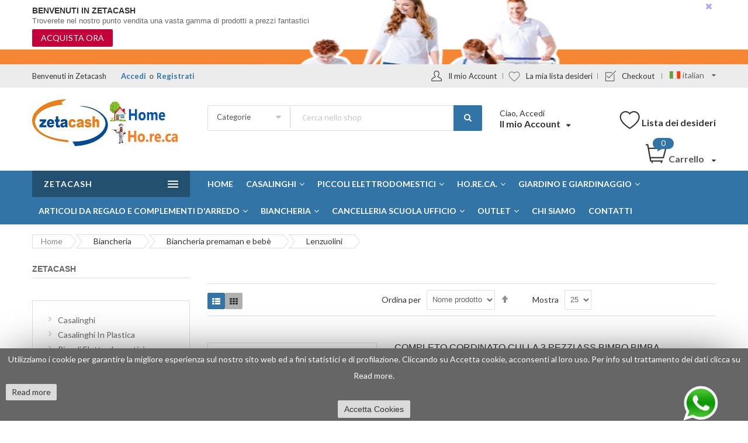

--- FILE ---
content_type: text/html; charset=UTF-8
request_url: https://www.zetacash.it/biancheria/biancheria-premaman-e-bebe/lenzuolini.html
body_size: 32392
content:
<!doctype html><html lang="it"> <head > <script> var BASE_URL = 'https://www.zetacash.it/'; var require = { "baseUrl": "https://www.zetacash.it/pub/static/frontend/Alothemes/supermarket03/it_IT" };</script> <meta charset="utf-8"/><meta name="title" content="Lenzuolini - Biancheria premaman e bebè - Biancheria"/><meta name="description" content="ZetaCash è il centro commerciale no food con oltre 100.000 referenze, si occupa dal 2007 di vendita al dettaglio. Offre diverse linee di prodotti; casalinghi, bomboniere, arredamento e complementi, giardinaggio, ferramenta, piccola infanzia, biancheria, igiene casa e persona, cancelleria, giocattoli, addobbi, natalizi, carnevale, pasqua, halloween, fiori, articoli per il giardinaggio, pelletteria, intimo, tessuti, tende. Vastissima scelta di Articoli per HO. RE. CA. ( Hotellerie - Restaurant - Café / Catering ) sia distribuzione che dettaglio. Ampio parcheggio e cassette di sicurezza. Ambienti confortevoli e climatizzati, padiglioni specifici con personale competente e professionale."/><meta name="robots" content="INDEX,FOLLOW"/><meta name="viewport" content="width=device-width, initial-scale=1, maximum-scale=1.0, user-scalable=no"/><meta name="format-detection" content="telephone=no"/><title>Lenzuolini - Biancheria premaman e bebè - Biancheria</title><link rel="stylesheet" type="text/css" media="all" href="https://www.zetacash.it/pub/static/_cache/merged/6c110afbd480f833e55c8194edde2877.min.css" /><link rel="stylesheet" type="text/css" media="screen and (min-width: 768px)" href="https://www.zetacash.it/pub/static/frontend/Alothemes/supermarket03/it_IT/css/styles-l.min.css" /><link rel="stylesheet" type="text/css" media="print" href="https://www.zetacash.it/pub/static/frontend/Alothemes/supermarket03/it_IT/css/print.min.css" /><script type="text/javascript" src="https://www.zetacash.it/pub/static/_cache/merged/01e1f901e71f7b4f4caf6eccaf8e0ee1.min.js"></script><link rel="icon" type="image/x-icon" href="https://www.zetacash.it/pub/media/favicon/stores/2/principale.jpg" /><link rel="shortcut icon" type="image/x-icon" href="https://www.zetacash.it/pub/media/favicon/stores/2/principale.jpg" /><meta name="google-site-verification" content="g3c8SWnQ-2GkmYf5zjhppZKtpdKmsF7fSt8QRoMl5Us" /> <!-- BEGIN GOOGLE ANALYTICS CODE --><script type="text/x-magento-init">{ "*": { "Magento_GoogleAnalytics/js/google-analytics": { "isCookieRestrictionModeEnabled": 0, "currentWebsite": 1, "cookieName": "user_allowed_save_cookie", "ordersTrackingData": [], "pageTrackingData": {"optPageUrl":"","isAnonymizedIpActive":false,"accountId":"UA-184500912-1"} } }
}</script><!-- END GOOGLE ANALYTICS CODE --><!-- BEGIN GOOGLE VERIFICATION TAG --><!-- END GOOGLE VERIFICATION TAG --><!-- BEGIN GTAG GLOBAL TAG --><!-- END GTAG GLOBAL TAG --><link rel="stylesheet" type="text/css" media="all" href="https://www.zetacash.it/pub/static/_cache/merged/stores/2/alothemes_custom.css" /><link rel="stylesheet" type="text/css" href="//fonts.googleapis.com/css?family=Lato&subset=cyrillic,cyrillic-ext,greek,greek-ext,latin-ext,vietnamese" media="all" /><script type="text/javascript"> Themecfg = {"rtl":{"enabled":"0"},"preload":{"loading_body":"0","loading_img":"1"},"widescreen":{"enabled":"1"},"newsletter":{"enabled":"1","firstOnly":"0","timeDelay":"5000","autoClose":"0","timeClose":"10000","width":"570","height":"290","overlayColor":"#353535","background_color":"#ffffff","background_image":"default\/570X290.jpg"},"list":{"mobile":"1","portrait":"2","landscape":"2","tablet":"3","desktop":"2","visible":"3","padding":"15"},"general":{"baseUrl":"https:\/\/www.zetacash.it\/"}}</script><div class="preloading"><div class="loading"></div></div><script type="text/javascript">var alo_timer_layout	= '<div class="timer-box"><span class="day">%%D%%</span><span class="title">Giorni</span></div><div class="timer-box"><span class="hour">%%H%%</span><span class="title">Ore</span></div><div class="timer-box"><span class="min">%%M%%</span><span class="title">Min</span></div><div class="timer-box"><span class="sec">%%S%%</span><span class="title">Secs</span></div>';	var alo_timer_layoutcaption = '<div class="timer-box"><span class="day">%%D%%</span><span class="title">Giorni</span></div><div class="timer-box"><span class="hour">%%H%%</span><span class="title">Ore</span></div><div class="timer-box"><span class="min">%%M%%</span><span class="title">Min</span></div><div class="timer-box"><span class="sec">%%S%%</span><span class="title">Secs</span></div>';	var alo_timer_timeout	= '<span class="timeout">Time out!</span>';	require(['jquery', 'magiccart/slick', 'alothemes', 'domReady!'],	function($, slick, alothemes){ $('body').on('contentUpdated', function () {	$('.alo-count-down').not('.exception').timer({	classes	: '.countdown',	layout	: alo_timer_layout,	layoutcaption	: alo_timer_layoutcaption,	timeout	: alo_timer_timeout	}); });	});</script><script type="text/javascript">require(['jquery','magiccart/slick','magicproduct']);</script> <style type="text/css">body.loading_body .preloading .loading{background-image: url("https://www.zetacash.it/pub/static/frontend/Alothemes/supermarket03/it_IT/images/loader-1.gif")}body.loading_img .lazyload{background-image: url("https://www.zetacash.it/pub/static/frontend/Alothemes/supermarket03/it_IT/images/loader-1.gif")}body.loading_img img.loaded{background-image: none}</style><link rel="preload" as="icon" crossorigin="anonymous" href="https://www.zetacash.it/pub/static/frontend/Alothemes/supermarket03/it_IT/images/loader-1.gif"></><link rel="preload" as="icon" crossorigin="anonymous" href="https://www.zetacash.it/pub/static/frontend/Alothemes/supermarket03/it_IT/favicon.ico"></></head> <body data-container="body" data-mage-init='{"loaderAjax": {}, "loader": { "icon": "https://www.zetacash.it/pub/static/frontend/Alothemes/supermarket03/it_IT/images/loader-2.gif"}}' class="loading_img page-with-filter widescreen loading_img page-products categorypath-biancheria-biancheria-premaman-e-bebe-lenzuolini category-lenzuolini catalog-category-view page-layout-2columns-left"> <script type="text/x-magento-init"> { "*": { "mage/cookies": { "expires": null, "path": "\u002F", "domain": ".zetacash.it", "secure": false, "lifetime": "3600" } } }</script> <noscript> <div class="message global noscript"> <div class="content"> <p> <strong>I JavaScript sembrano essere disabilitati nel tuo browser.</strong> <span>Per una migliore esperienza sul nostro sito, assicurati di attivare i javascript nel tuo browser.</span> </p> </div> </div> </noscript> <div role="alertdialog" tabindex="-1" class="magepow-gdpr-cookie-notice message global cookie text-align-center gdpr-box-shadow" id="notice-cookie-block" style="display: none;bottom:0px;font-size:14px;"> <div role="document" class="content" tabindex="0"> <div class="info"> <div class="notice-cookie-content">Utilizziamo i cookie per garantire la migliore esperienza sul nostro sito web ed a fini statistici e di profilazione. Cliccando su Accetta cookie, acconsenti al loro uso. Per info sul trattamento dei dati clicca su Read more. <a id="privacyLink" href="https://www.zetacash.it/privacy-policy-cookie-restriction-mode/">Read more</a></div> </div> <div class="actions"> <button id="btn-cookie-allow" class="btn-cookie allow primary "> <span>Accetta Cookies</span> </button> </div> </div> </div> <script type="text/x-magento-init"> { "#notice-cookie-block": { "cookieNotices": { "cookieAllowButtonSelector": "#btn-cookie-allow", "cookieName": "user_allowed_save_cookie", "cookieValue": {"1":1}, "cookieLifetime": 31536000, "noCookiesUrl": "https\u003A\u002F\u002Fwww.zetacash.it\u002Fcookie\u002Findex\u002FnoCookies\u002F" } } } </script><div style="display:none" id="magepow-gdpr-popup-container"><div class="magepow-gdpr-popup" id="magepow-gdpr-popup"><div class="privacy-policy cms-content"><div class="message info"><span class="s1">This page describes how to manage the site with reference to the processing of personal data of users who consult it. This information is also provided in accordance with the terms of the<a href="http://www.garanteprivacy.it/garante/doc.jsp?ID=28335"><span class="s2">art. 13 of Legislative Decree no. 196/2003 and subsequent amendments and additions - Personal Data Protection Code</span></a>&nbsp;to those who interact with the web services of&nbsp;<strong>Zetacash srl</strong></span>&nbsp;<span class="s1">accessible electronically from the address:<strong>&nbsp;<a href="https://www.zetacash.it/">https://www.zetacash.it</a></strong></span><span class="s1"><br>The information is provided only for the site<strong>&nbsp;<a href="https://www.zetacash.it/">https://www.zetacash.it</a></strong>&nbsp;and not also for other websites that may be consulted by the user via links. The information is also based on Recommendation no. 2/2001 that the European authorities for the protection of personal data, gathered in the Group established by art. 29 of Directive no. 95/46/EC, adopted on 17 May 2001 to identify certain minimum requirements for the collection of personal data online, and, in particular, the manner, timing and nature of the information that data controllers must provide users when they connect to web pages, regardless of the purpose of the connection.</span></div><p>&nbsp;</p><p class="p1"><span class="s1"><strong>DATA CONTROLLER</strong><br>Following consultation of this site, data relating to identified or identifiable persons may be processed.<br>The "owner" of their treatment is:&nbsp;<strong>Zetacash srl</strong></span></p><p class="p1"><span class="s1"><strong>PLACE OF DATA PROCESSING</strong><br>The processing operations connected to the web services of this site take place at the head office of&nbsp;<strong>Zetacash srl</strong><strong><em>&nbsp;</em></strong>and are carried out only by technical staff of the Office in charge of processing, or by persons in charge of occasional maintenance operations. No data deriving from the web service is communicated or disseminated. The personal data provided by users who request information material (newsletters, documents, answers to questions, etc..) are used only to perform the service or provision requested and are communicated to third parties only if this is necessary for this purpose.</span></p><p class="p1"><span class="s1"><strong>NAVIGATION DATA</strong><br>The computer systems and software procedures used to operate this website acquire, during their normal operation, some personal data whose transmission is implicit in the use of Internet communication protocols. This information is not collected to be associated with identified data subjects, but by its very nature could, through processing and association with data held by third parties, allow users to be identified.&nbsp;This category of data includes IP addresses or domain names of the computers used by users who connect to the site, URI (Uniform Resource Identifier) addresses of the resources requested, the time of the request, the method used to submit the request to the server, the size of the file obtained in response, the numerical code indicating the status of the response given by the server (successful, error, etc..) and other parameters relating to the operating system and computer environment. This data is used for the sole purpose of obtaining anonymous statistical information on the use of the site and to check its correct functioning and is deleted immediately after processing. The data could be used to ascertain responsibility in case of hypothetical computer crimes against the site: except for this possibility, at present the data on web contacts do not persist for more than seven days.</span></p><p class="p1"><span class="s1"><strong>DATA PROVIDED VOLUNTARILY BY THE USER</strong><br>The optional, explicit and voluntary sending of electronic mail to the addresses indicated on this site involves the subsequent acquisition of the sender's address, necessary to respond to requests, as well as any other personal data included in the message. Specific summary information will be progressively reported or displayed on the pages of the site prepared for particular services on request.</span></p><p class="p1"><span class="s1"><strong>OPTIONALITY OF DATA CONFERMENT</strong><br>Apart from that specified for navigation data, the user is free to provide personal data contained in the request forms to the Guarantor or indicated in contacts with the Office to request information material or other communications. Their failure to provide them may make it impossible to obtain what has been requested.<br>For the sake of completeness, it should be remembered that in some cases (not the object of the ordinary management of this site) the Authority may request news and information pursuant to art. 157 of Legislative Decree no. 196/2003, in order to control the processing of personal data. In these cases the reply is mandatory under penalty of administrative sanction.</span></p><p class="p1"><span class="s1"><strong>TREATMENT MODALITIES</strong><br>Personal data are processed by automated tools for the time strictly necessary to achieve the purposes for which they were collected. Specific security measures are observed to prevent data loss, illicit or incorrect use and unauthorized access.</span></p><p class="p1"><span class="s1"><strong>STAKEHOLDERS' RIGHTS</strong><br>The subjects to whom the personal data refer have the right at any time to obtain confirmation of the existence or otherwise of such data and to know its content and origin, verify its accuracy or request its integration or updating, or correction (art. 7 of Legislative Decree no. 196/2003). Pursuant to the same article, you have the right to request cancellation, transformation into anonymous form or blocking of data processed unlawfully, and to oppose in any case, for legitimate reasons, their treatment. Requests should be addressed to:&nbsp;<strong>Zetacash srl</strong></span></p><p class="p1"><span class="s1"><strong>COOKIES</strong><br>No personal data of users is acquired by the site. Cookies are not used for the transmission of information of a personal nature, nor are so-called persistent cookies of any kind used, i.e. systems for tracing users. The use of so-called session cookies (which are not permanently stored on the user's computer and disappear when the browser is closed) is strictly limited to the transmission of session identifiers (consisting of random numbers generated by the server) necessary to enable the safe and efficient exploration of the site. The so-called session cookies used in this site avoid the use of other computer techniques potentially prejudicial to the confidentiality of users' navigation and do not allow the acquisition of personal identification data of the user.</span></p><h2><a name="list"></a>List of cookies we collect</h2><table class="data-table data-table-definition-list"><thead><tr><th>Cookie Name</th><th>Cookie Description</th></tr></thead><tbody><tr><th>FORM_KEY</th><td>Stores randomly generated key used to prevent forged requests.</td></tr><tr><th>PHPSESSID</th><td>Your session ID on the server.</td></tr><tr><th>GUEST-VIEW</th><td>Allows guests to view and edit their orders.</td></tr><tr><th>PERSISTENT_SHOPPING_CART</th><td>A link to information about your cart and viewing history, if you have asked for this.</td></tr><tr><th>STF</th><td>Information on products you have emailed to friends.</td></tr><tr><th>STORE</th><td>The store view or language you have selected.</td></tr><tr><th>USER_ALLOWED_SAVE_COOKIE</th><td>Indicates whether a customer allowed to use cookies.</td></tr><tr><th>MAGE-CACHE-SESSID</th><td>Facilitates caching of content on the browser to make pages load faster.</td></tr><tr><th>MAGE-CACHE-STORAGE</th><td>Facilitates caching of content on the browser to make pages load faster.</td></tr><tr><th>MAGE-CACHE-STORAGE-SECTION-INVALIDATION</th><td>Facilitates caching of content on the browser to make pages load faster.</td></tr><tr><th>MAGE-CACHE-TIMEOUT</th><td>Facilitates caching of content on the browser to make pages load faster.</td></tr><tr><th>SECTION-DATA-IDS</th><td>Facilitates caching of content on the browser to make pages load faster.</td></tr><tr><th>PRIVATE_CONTENT_VERSION</th><td>Facilitates caching of content on the browser to make pages load faster.</td></tr><tr><th>X-MAGENTO-VARY</th><td>Facilitates caching of content on the server to make pages load faster.</td></tr><tr><th>MAGE-TRANSLATION-FILE-VERSION</th><td>Facilitates translation of content to other languages.</td></tr><tr><th>MAGE-TRANSLATION-STORAGE</th><td>Facilitates translation of content to other languages.</td></tr></tbody></table></div></div></div><script type="text/javascript">var popupContent = document.getElementById('magepow-gdpr-popup-container').innerHTML;	require([	'jquery',	'jquery/jquery.cookie',	'Magento_Ui/js/modal/modal'	], function($, cookie, modal){	$("#privacyLink").click(function(event) { event.preventDefault();	if ($('#magepow-gdpr-popup').length) {	var options = {	type: 'popup',	modalClass: 'modal-magepow-gdpr',	responsive: true,	innerScroll: true,	title: '',	buttons: []	};	var gdprPopup = modal(options, $('#magepow-gdpr-popup'));	$('#magepow-gdpr-popup').trigger('openModal');	$('.modal-magepow-gdpr .action-close').click(function(){	setTimeout(function(){ $('.modals-wrapper .modal-magepow-gdpr').remove(); $('#magepow-gdpr-popup-container').html(popupContent) }, 500);	});	}	});	if ($.cookie('user_allowed_save_cookie') === null || $.cookie('user_allowed_save_cookie') === "" || $.cookie('user_allowed_save_cookie') === "null" || $.cookie('user_allowed_save_cookie') === undefined){	$('body').addClass('cookie-message')	}	$('#btn-cookie-allow').click(function(){	$('body').removeClass('cookie-message')	}) });</script><script> window.cookiesConfig = window.cookiesConfig || {}; window.cookiesConfig.secure = true;</script><script> require.config({ map: { '*': { wysiwygAdapter: 'mage/adminhtml/wysiwyg/tiny_mce/tinymce4Adapter' } } });</script><!-- BEGIN GTAG CART SCRIPT --><!-- END GTAG CART SCRIPT --><div class="page-wrapper"><link href="https://fonts.googleapis.com/css?family=Open+Sans:300,300i,400,400i,600,600i,700,700i,800,800i&amp;subset=cyrillic,cyrillic-ext,greek,greek-ext,latin-ext,vietnamese" rel="stylesheet"> <link href="//fonts.googleapis.com/css?family=Lato:100,100i,300,300i,400,400i,700,700i,900,900i&subset=latin-ext" rel="stylesheet"> <header class="page-header alothemes"> <div class="header"> <!-- header-offer --><div id="header-offer" class="top-banner"><div class="bg-overlay"><span class="hidden">overlay</span></div><div class="container-offer"><div class="promotion-offer"><h2>Benvenuti in zetacash</h2><h3 class="des1">Troverete nel nostro punto vendita una vasta gamma di prodotti a prezzi fantastici</h3><a class="des2" href="https://www.zetacash.it/igiene-casa-e-persona.html">ACQUISTA ORA</a> <span class="header-offer-close"><i class="fa fa-times"><span class="hidden">header-offer-close</span></i></span></div></div></div><div class="header-top"><div class="container"><div class="row"><div class="mobile-center top-left col-md-4 col-sm-12 col-xs-12"><div class="welcometop"><div class="welcome greet welcome-msg" data-bind="scope: 'customer'"><!-- ko if: customer().fullname --><span class="welcome-title" data-bind="text: new String('Benvenuto, %1!').replace('%1', customer().firstname)"></span><!-- /ko --><!-- ko ifnot: customer().fullname --><span data-bind="html:'Benvenuti in Zetacash'"></span><!-- /ko --></div><script type="text/x-magento-init">{	"*": {	"Magento_Ui/js/core/app": {	"components": {	"customer": {	"component": "Magento_Customer/js/view/customer"	}	}	}	}
}</script></div><div class="top-links"><ul class="header links"><li class="authorization-link" data-label="o"> <a href="https://www.zetacash.it/customer/account/login/referer/aHR0cHM6Ly93d3cuemV0YWNhc2guaXQvYmlhbmNoZXJpYS9iaWFuY2hlcmlhLXByZW1hbWFuLWUtYmViZS9sZW56dW9saW5pLmh0bWw%2C/"> Accedi </a></li><li><a href="https://www.zetacash.it/customer/account/create/" >Registrati</a></li></ul></div></div> <div class="top-right mobile-center col-md-8 col-sm-12 col-xs-12"> <div class="header-top-link"><ul class="header links customlinks"><li><a href="https://www.zetacash.it/customer/account/" class="top-link-myaccount" >Il mio Account</a></li><li class="link wishlist" data-bind="scope: 'wishlist'"> <a href="https://www.zetacash.it/wishlist/" class="top-link-mywishlist">La mia lista desideri <!-- ko if: wishlist().counter --> <span data-bind="text: wishlist().counter" class="counter qty"></span> <!-- /ko --> </a></li><script type="text/x-magento-init"> { "*": { "Magento_Ui/js/core/app": { "components": { "wishlist": { "component": "Magento_Wishlist/js/view/wishlist" } } } } }</script><li class="nav item"><a href="https://www.zetacash.it/checkout/">Checkout</a></li></ul><div class="top-form-language"><div class="switcher language switcher-language" data-ui-id="language-switcher" id="switcher-language"> <strong class="label switcher-label"><span>Lingua</span></strong> <div class="actions dropdown options switcher-options"> <div class="action toggle switcher-trigger" id="switcher-language-trigger"> <strong class="view-italian"> <span style="background-image:url(https://www.zetacash.it/pub/static/frontend/Alothemes/supermarket03/it_IT/images/flags/italian.jpg);">italian</span> </strong> </div> <ul class="dropdown switcher-dropdown" data-mage-init='{"dropdownDialog":{ "appendTo":"#switcher-language > .options", "triggerTarget":"#switcher-language-trigger", "closeOnMouseLeave": false, "triggerClass":"active", "parentClass":"active", "buttons":null}}'> <li class="view-default switcher-option"> <a href="#" data-post='{"action":"https:\/\/www.zetacash.it\/stores\/store\/redirect\/","data":{"___store":"default","___from_store":"italian","uenc":"aHR0cHM6Ly93d3cuemV0YWNhc2guaXQvYmlhbmNoZXJpYS9iaWFuY2hlcmlhLXByZW1hbWFuLWUtYmViZS9sZW56dW9saW5pLmh0bWw_X19fc3RvcmU9ZGVmYXVsdA,,"}}' style="background-image:url(https://www.zetacash.it/pub/static/frontend/Alothemes/supermarket03/it_IT/images/flags/default.jpg);"> English</a> </li> </ul> </div></div></div></div></div></div></div></div><div class="header-content"><div class="container"><div class="row"> <div class="content-logo col-md-3 col-sm-12 col-xs-12"><div class="header-logo"><span data-action="toggle-nav" class="action nav-toggle"><span>Toggle Nav</span></span><a class="logo" href="https://www.zetacash.it/" title="" aria-label="store logo"> <img src="https://www.zetacash.it/pub/media/logo/stores/2/logo_home_horeca.jpg" title="" alt="" width="300" height="80" /></a></div></div><div class="content-seach col-md-5 col-sm-12 col-xs-12"><div class="search-area header-search"><div class="block-search"> <div class="block block-content"> <form class="form minisearch form-search" id="search_mini_form" action="https://www.zetacash.it/catalogsearch/result/" method="get"> <div class="block-title"><strong>Cerca</strong></div> <div class="field search"> <div class="control catalogsearch"> <input id="search" data-mage-init='{"quickSearch":{ "formSelector":"#search_mini_form", "url":"https://www.zetacash.it/search/ajax/suggest/", "destinationSelector":"#search_autocomplete"} }' type="text" name="q" value="" placeholder="Cerca nello shop" class="input-text" maxlength="128" role="combobox" aria-haspopup="false" aria-autocomplete="both" autocomplete="off"/> <div id="search_autocomplete" class="search-autocomplete"></div> <div class="nested"> <a class="action advanced" href="https://www.zetacash.it/catalogsearch/advanced/" data-action="advanced-search"> Ricerca avanzata </a></div><div data-bind="scope: 'searchsuiteautocomplete_form'"> <!-- ko template: getTemplate() --><!-- /ko --></div><script type="text/x-magento-init">{ "*": { "Magento_Ui/js/core/app": { "components": { "searchsuiteautocomplete_form": { "component": "MageWorx_SearchSuiteAutocomplete/js/autocomplete" }, "searchsuiteautocompleteBindEvents": { "component": "MageWorx_SearchSuiteAutocomplete/js/bindEvents", "config": { "searchFormSelector": "#search_mini_form", "searchButtonSelector": "button.search", "inputSelector": "#search, #mobile_search, .minisearch input[type=\"text\"]", "searchDelay": "50" } }, "searchsuiteautocompleteDataProvider": { "component": "MageWorx_SearchSuiteAutocomplete/js/dataProvider", "config": { "url": "https://www.zetacash.it/mageworx_searchsuiteautocomplete/ajax/index/" } } } } }
}</script> <div class="catalogsearch-box"> <span id="select-box-category">Categorie</span> <div id="categories-box" style="display:none;"> <input style="display:none;" type="text" value="" id="qsearch"> <ul class="cat-list dd-container" id="cat"> <li data-q="0">Categorie</li><li data-q="765" class="item top">Casalinghi</li><li data-q="789" class="item top">Casalinghi in plastica</li><li data-q="766" class="item top">Piccoli Elettrodomestici</li><li data-q="768" class="item top">Prodotti Animali Domestici</li><li data-q="14" class="item top">Ho.re.ca.</li><li data-q="769" class="item top">Giardino e giardinaggio</li><li data-q="770" class="item top">Igiene casa e persona</li><li data-q="970" class="item top">Articoli da Regalo e Complementi d'arredo</li><li data-q="775" class="item top">Stagionali</li><li data-q="771" class="item top">Biancheria</li><li data-q="772" class="item top">Cancelleria Scuola Ufficio</li><li data-q="773" class="item top">Articoli per le Feste</li><li data-q="774" class="item top">Articoli Viaggio</li><li data-q="776" class="item top">Auto</li><li data-q="11" class="item top">Ferramenta</li><li data-q="164" class="item top">Borracce occhiali e accessori fumatori</li><li data-q="763" class="item top">Outlet</li> </ul> </div> </div> <script type="text/javascript"> document.addEventListener("DOMContentLoaded", function() { var qsearch, select, ul, li, a, i; qsearch = document.getElementById("qsearch"); select = document.getElementById("select-box-category"); ul = document.getElementById("categories-box"); document.querySelector('body').addEventListener("click", function(){ ul.style.display = 'none'; }); select.addEventListener('click', function(e) { e.stopPropagation(); if (ul.style.display === 'none') { ul.style.display = 'block'; } else { ul.style.display = 'none'; } }); li = ul.getElementsByTagName("li"); for (i = 0; i < li.length; i++) { a = li[i]; a.addEventListener("click", function(){ qsearch.value = this.getAttribute("data-q"); select.innerHTML = this.innerHTML; }); } }); window.onload = function(){ var form = document.getElementById("search_mini_form"); form.onsubmit = function(){ var search = document.getElementById("search"); var qsearch = document.getElementById("qsearch"); var csearch = qsearch.value ? '&cat='+qsearch.value : ''; window.location = form.action + '/?q=' + search.value + csearch; return false; }; }; </script> </div> </div> <button type="submit" title="Cerca" class="action search button"> <span><span><i class="fa fa-search"></i></span></span> </button> </form> </div></div></div></div><div class="content-cart col-md-4 col-sm-12 col-xs-12"> <div class="header-setting tool-setting"><div class="settting-switcher"> <div class="dropdown-toggle toggle-tab outside-close"><div class="text-setting text-hidden">Ciao, Accedi</div><div class="text-setting text-bold">Il mio Account</div></div><div class="dropdown-switcher toggle-content"> <div class="header-top-link dropdown-menu-link"> <div class="dropdown-link"><div class="login"> <a href="https://www.zetacash.it/customer/account/login/" title="Accedi">Accedi </a></div> </div></div></div></div></div> <div class="tool-header"> <a title="My wishlist" href="https://www.zetacash.it/wishlist/" target="_blank" class="btn-heart wishlist">Lista dei desideri </a> </div><div data-block="minicart" class="minicart-wrapper"> <a class="action showcart" href="https://www.zetacash.it/checkout/cart/" data-bind="scope: 'minicart_content'"> <span class="crat-icon"><span class="counter qty empty" data-bind="css: { empty: !!getCartParam('summary_count') == false }, blockLoader: isLoading"><span class="counter-number"><!-- ko text: getCartParam('summary_count') --><!-- /ko --></span><span class="counter-label"><!-- ko if: getCartParam('summary_count') --><!-- ko text: getCartParam('summary_count') --><!-- /ko --><!-- ko i18n: 'items' --><!-- /ko --><!-- /ko --></span></span></span><span class="text cart-title">Carrello</span> </a> <div class="block block-minicart empty" data-role="dropdownDialog" data-mage-init='{"dropdownDialog":{ "appendTo":"[data-block=minicart]", "triggerTarget":".showcart", "timeout": "2000", "closeOnMouseLeave": false, "closeOnEscape": true, "triggerClass":"active", "parentClass":"active", "buttons":[]}}'> <div id="minicart-content-wrapper" data-bind="scope: 'minicart_content'"> <!-- ko template: getTemplate() --><!-- /ko --> </div> <div id="cart-page"> <div id="block-cart-list" data-bind="scope:'minicart-addons'" class="block"> <!-- ko template: getTemplate() --><!-- /ko --> <script> maxpriceShipping = 1000; </script> <script type="text/x-magento-init"> { "#block-cart-list": { "Magento_Ui/js/core/app": {"components":{"minicart-addons":{"component":"Magepow_Ajaxcart\/js\/view\/minicartaddons","config":{"currency":"\u20ac","currencyCode":"EUR","shippingBar":"1000"}}}} }, "*": { "Magento_Ui/js/block-loader": "https://www.zetacash.it/pub/static/frontend/Alothemes/supermarket03/it_IT/images/loader-1.gif" } } </script> </div></div> </div> <script> window.checkout = {"shoppingCartUrl":"https:\/\/www.zetacash.it\/checkout\/cart\/","checkoutUrl":"https:\/\/www.zetacash.it\/checkout\/","updateItemQtyUrl":"https:\/\/www.zetacash.it\/checkout\/sidebar\/updateItemQty\/","removeItemUrl":"https:\/\/www.zetacash.it\/checkout\/sidebar\/removeItem\/","imageTemplate":"Magento_Catalog\/product\/image_with_borders","baseUrl":"https:\/\/www.zetacash.it\/","minicartMaxItemsVisible":5,"websiteId":"1","maxItemsToDisplay":10,"storeId":"2","storeGroupId":"1","customerLoginUrl":"https:\/\/www.zetacash.it\/customer\/account\/login\/referer\/aHR0cHM6Ly93d3cuemV0YWNhc2guaXQvYmlhbmNoZXJpYS9iaWFuY2hlcmlhLXByZW1hbWFuLWUtYmViZS9sZW56dW9saW5pLmh0bWw%2C\/","isRedirectRequired":false,"autocomplete":"off","captcha":{"user_login":{"isCaseSensitive":false,"imageHeight":50,"imageSrc":"","refreshUrl":"https:\/\/www.zetacash.it\/captcha\/refresh\/","isRequired":false,"timestamp":1768656335}}}; </script> <script type="text/x-magento-init"> { "[data-block='minicart']": { "Magento_Ui/js/core/app": {"components":{"minicart_content":{"children":{"subtotal.container":{"children":{"subtotal":{"children":{"subtotal.totals":{"config":{"display_cart_subtotal_incl_tax":0,"display_cart_subtotal_excl_tax":1,"template":"Magento_Tax\/checkout\/minicart\/subtotal\/totals"},"children":{"subtotal.totals.msrp":{"component":"Magento_Msrp\/js\/view\/checkout\/minicart\/subtotal\/totals","config":{"displayArea":"minicart-subtotal-hidden","template":"Magento_Msrp\/checkout\/minicart\/subtotal\/totals"}}},"component":"Magento_Tax\/js\/view\/checkout\/minicart\/subtotal\/totals"}},"component":"uiComponent","config":{"template":"Magento_Checkout\/minicart\/subtotal"}}},"component":"uiComponent","config":{"displayArea":"subtotalContainer"}},"item.renderer":{"component":"uiComponent","config":{"displayArea":"defaultRenderer","template":"Magento_Checkout\/minicart\/item\/default"},"children":{"item.image":{"component":"Magento_Catalog\/js\/view\/image","config":{"template":"Magento_Catalog\/product\/image","displayArea":"itemImage"}},"checkout.cart.item.price.sidebar":{"component":"uiComponent","config":{"template":"Magento_Checkout\/minicart\/item\/price","displayArea":"priceSidebar"}}}},"extra_info":{"component":"uiComponent","config":{"displayArea":"extraInfo"}},"promotion":{"component":"uiComponent","config":{"displayArea":"promotion"}}},"config":{"itemRenderer":{"default":"defaultRenderer","simple":"defaultRenderer","virtual":"defaultRenderer"},"template":"Magento_Checkout\/minicart\/content"},"component":"Magento_Checkout\/js\/view\/minicart"}},"types":[]} }, "*": { "Magento_Ui/js/block-loader": "https://www.zetacash.it/pub/static/frontend/Alothemes/supermarket03/it_IT/images/loader-1.gif" } } </script></div></div></div></div></div><div class="header-bottom"> <div class="header-sticker"> <div class="container"><div class="header-right-menu menu-mobile"> <div class="sections nav-sections"> <div class="section-items nav-sections-items" data-mage-init='{"tabs":{"openedState":"active"}}'> <div class="section-item-title nav-sections-item-title" data-role="collapsible"> <a class="nav-sections-item-switch" data-toggle="switch" href="#store.menu"> Menu </a> </div> <div class="section-item-content nav-sections-item-content" id="store.menu" data-role="content"> <nav class="navigation navigation-mobile" role="navigation" data-action="navigation"><ul class="nav-mobile" data-alo-init='{"menu":{"responsive":true, "expanded":true, "position":{"my":"left top","at":"left bottom"}}}'><li class="level0 category-item level-top cat nav-1 dropdown hasChild parent"><a class="level-top" href="https://www.zetacash.it/casalinghi.html"><img class="lazyload img-responsive" alt="Casalinghi" src="data:image/svg+xml;charset=utf-8,%3Csvg%20xmlns%3D%22http%3A%2F%2Fwww.w3.org%2F2000%2Fsvg%22%20width%3D%221%22%20height%3D%221%22%20viewBox%3D%220%200%20225%20265%22%3E%3C%2Fsvg%3E" data-src="https://www.zetacash.it/pub/media/magiccart/magicmenu/thumbnail/765.png"><span>Casalinghi</span><span class="boder-menu"></span></a><ul class="level0 submenu"><li class="level1 hasChild parent category-item nav-1-1"><a href="https://www.zetacash.it/casalinghi/cleaners.html"><span>Casalinghi cucina</span></a><ul class="level1 submenu"><li class="level2 category-item nav-1-1"><a href="https://www.zetacash.it/casalinghi/cleaners/affettatori.html"><span>Affettatori</span></a></li><li class="level2 category-item nav-1-2"><a href="https://www.zetacash.it/casalinghi/cleaners/barattoli-vetro.html"><span>Barattoli vetro</span></a></li><li class="level2 category-item nav-1-3"><a href="https://www.zetacash.it/casalinghi/cleaners/batterie-da-cucina.html"><span>Batterie da cucina</span></a></li><li class="level2 category-item nav-1-4"><a href="https://www.zetacash.it/casalinghi/cleaners/caffettiere-e-ricambi.html"><span>Caffettiere e ricambi</span></a></li><li class="level2 category-item nav-1-5"><a href="https://www.zetacash.it/casalinghi/cleaners/coltelli-cucina.html"><span>Coltelli cucina</span></a></li><li class="level2 category-item nav-1-6"><a href="https://www.zetacash.it/casalinghi/cleaners/coperchi.html"><span>Coperchi</span></a></li><li class="level2 category-item nav-1-7"><a href="https://www.zetacash.it/casalinghi/cleaners/accessori.html"><span>Accessori</span></a></li><li class="level2 category-item nav-1-8"><a href="https://www.zetacash.it/casalinghi/cleaners/cottura-a-forno.html"><span>Cottura a forno</span></a></li><li class="level2 category-item nav-1-9"><a href="https://www.zetacash.it/casalinghi/cleaners/cottura-a-fuoco.html"><span>Cottura a fuoco</span></a></li><li class="level2 category-item nav-1-10"><a href="https://www.zetacash.it/casalinghi/cleaners/cottura-a-induzione.html"><span>Cottura a induzione</span></a></li><li class="level2 category-item nav-1-11"><a href="https://www.zetacash.it/casalinghi/cleaners/grattugie.html"><span>Grattugie</span></a></li><li class="level2 category-item nav-1-12"><a href="https://www.zetacash.it/casalinghi/cleaners/bollilatte.html"><span>Bollilatte</span></a></li><li class="level2 category-item nav-1-13"><a href="https://www.zetacash.it/casalinghi/cleaners/bilance-cucina.html"><span>Bilance Cucina</span></a></li><li class="level2 category-item nav-1-14"><a href="https://www.zetacash.it/casalinghi/cleaners/mestolame.html"><span>Mestolame</span></a></li><li class="level2 category-item nav-1-15"><a href="https://www.zetacash.it/casalinghi/cleaners/colini-vari.html"><span>Colini Vari</span></a></li><li class="level2 category-item nav-1-16"><a href="https://www.zetacash.it/casalinghi/cleaners/saliere-e-dosazucchero.html"><span>Saliere E Dosazucchero</span></a></li><li class="level2 category-item nav-1-17"><a href="https://www.zetacash.it/casalinghi/cleaners/schiacciapatate-e-passatutto.html"><span>Schiacciapatate E Passatutto</span></a></li><li class="level2 category-item nav-1-18"><a href="https://www.zetacash.it/casalinghi/cleaners/forbici.html"><span>Forbici</span></a></li><li class="level2 category-item nav-1-19"><a href="https://www.zetacash.it/casalinghi/cleaners/frigo-box-vetro.html"><span>Frigo box vetro</span></a></li><li class="level2 category-item nav-1-20"><a href="https://www.zetacash.it/casalinghi/cleaners/oliera.html"><span>Oliera</span></a></li><li class="level2 category-item nav-1-21"><a href="https://www.zetacash.it/casalinghi/cleaners/terracotta.html"><span>Terracotta</span></a></li><li class="level2 category-item nav-1-22"><a href="https://www.zetacash.it/casalinghi/cleaners/utensili-da-cucina.html"><span>Utensili da cucina</span></a></li></ul></li><li class="level1 hasChild parent category-item nav-1-2"><a href="https://www.zetacash.it/casalinghi/kitchen.html"><span>Tavola</span></a><ul class="level1 submenu"><li class="level2 category-item nav-1-1"><a href="https://www.zetacash.it/casalinghi/kitchen/barattolo-bibita-decorato.html"><span>Barattolo bibita decorato</span></a></li><li class="level2 category-item nav-1-2"><a href="https://www.zetacash.it/casalinghi/kitchen/posate.html"><span>Posate</span></a></li><li class="level2 category-item nav-1-3"><a href="https://www.zetacash.it/casalinghi/kitchen/piatti.html"><span>Piatti</span></a></li><li class="level2 category-item nav-1-4"><a href="https://www.zetacash.it/casalinghi/kitchen/bicchieri.html"><span>Bicchieri</span></a></li><li class="level2 category-item nav-1-5"><a href="https://www.zetacash.it/casalinghi/kitchen/bottiglie-brocche-e-tappi.html"><span>Bottiglie, brocche e tappi</span></a></li><li class="level2 category-item nav-1-6"><a href="https://www.zetacash.it/casalinghi/kitchen/cestini-pane.html"><span>Cestini pane</span></a></li><li class="level2 category-item nav-1-7"><a href="https://www.zetacash.it/casalinghi/kitchen/ciotole-e-vassoi.html"><span>Ciotole e vassoi</span></a></li><li class="level2 category-item nav-1-8"><a href="https://www.zetacash.it/casalinghi/kitchen/tazze-e-tisaniere.html"><span>Tazze e tisaniere</span></a></li></ul></li><li class="level1 hasChild parent category-item nav-1-3"><a href="https://www.zetacash.it/casalinghi/cake-design.html"><span>Cake Design</span></a><ul class="level1 submenu"><li class="level2 category-item nav-1-1"><a href="https://www.zetacash.it/casalinghi/cake-design/accessori.html"><span>Accessori</span></a></li><li class="level2 category-item nav-1-2"><a href="https://www.zetacash.it/casalinghi/cake-design/alzate.html"><span>Alzate</span></a></li><li class="level2 category-item nav-1-3"><a href="https://www.zetacash.it/casalinghi/cake-design/basi-torta-polistirolo.html"><span>Basi torta polistirolo</span></a></li><li class="level2 category-item nav-1-4"><a href="https://www.zetacash.it/casalinghi/cake-design/coloranti-per-dolci.html"><span>Coloranti per dolci</span></a></li><li class="level2 category-item nav-1-5"><a href="https://www.zetacash.it/casalinghi/cake-design/contenitori-porta-dolci.html"><span>Contenitori porta dolci</span></a></li><li class="level2 category-item nav-1-6"><a href="https://www.zetacash.it/casalinghi/cake-design/cottura-a-forno.html"><span>Cottura a forno</span></a></li><li class="level2 category-item nav-1-7"><a href="https://www.zetacash.it/casalinghi/cake-design/formine.html"><span>Formine</span></a></li><li class="level2 category-item nav-1-8"><a href="https://www.zetacash.it/casalinghi/cake-design/ingredienti-e-preparati.html"><span>Ingredienti e preparati</span></a></li><li class="level2 category-item nav-1-9"><a href="https://www.zetacash.it/casalinghi/cake-design/macchine-dolci-accessori.html"><span>Macchine dolci\accessori</span></a></li><li class="level2 category-item nav-1-10"><a href="https://www.zetacash.it/casalinghi/cake-design/nastri-girotorta.html"><span>Nastri girotorta</span></a></li><li class="level2 category-item nav-1-11"><a href="https://www.zetacash.it/casalinghi/cake-design/pasta-di-zucchero.html"><span>Pasta di zucchero</span></a></li><li class="level2 category-item nav-1-12"><a href="https://www.zetacash.it/casalinghi/cake-design/pirottini.html"><span>Pirottini</span></a></li><li class="level2 category-item nav-1-13"><a href="https://www.zetacash.it/casalinghi/cake-design/scatole-porta-torta.html"><span>Scatole porta torta</span></a></li><li class="level2 category-item nav-1-14"><a href="https://www.zetacash.it/casalinghi/cake-design/sottotorte.html"><span>Sottotorte</span></a></li><li class="level2 category-item nav-1-15"><a href="https://www.zetacash.it/casalinghi/cake-design/stampi.html"><span>Stampi</span></a></li><li class="level2 category-item nav-1-16"><a href="https://www.zetacash.it/casalinghi/cake-design/utensili.html"><span>Utensili</span></a></li><li class="level2 category-item nav-1-17"><a href="https://www.zetacash.it/casalinghi/cake-design/vassoi.html"><span>Vassoi</span></a></li></ul></li><li class="level1 hasChild parent category-item nav-1-4"><a href="https://www.zetacash.it/casalinghi/passata-di-pomodoro.html"><span>Passata di pomodoro</span></a><ul class="level1 submenu"><li class="level2 category-item nav-1-1"><a href="https://www.zetacash.it/casalinghi/passata-di-pomodoro/accessori-per-passata.html"><span>Accessori per passata</span></a></li><li class="level2 category-item nav-1-2"><a href="https://www.zetacash.it/casalinghi/passata-di-pomodoro/caldaie-e-coperchi.html"><span>Caldaie e coperchi</span></a></li><li class="level2 category-item nav-1-3"><a href="https://www.zetacash.it/casalinghi/passata-di-pomodoro/fornelli.html"><span>Fornelli</span></a></li><li class="level2 category-item nav-1-4"><a href="https://www.zetacash.it/casalinghi/passata-di-pomodoro/macchine-spremipomodoro.html"><span>Macchine spremipomodoro</span></a></li><li class="level2 category-item nav-1-5"><a href="https://www.zetacash.it/casalinghi/passata-di-pomodoro/ricambi-per-macchine.html"><span>Ricambi per macchine</span></a></li><li class="level2 category-item nav-1-6"><a href="https://www.zetacash.it/casalinghi/passata-di-pomodoro/vasi-bottiglie-e-tappi.html"><span>Vasi, bottiglie e tappi</span></a></li></ul></li><li class="level1 hasChild parent category-item nav-1-5"><a href="https://www.zetacash.it/casalinghi/raccolta-olive.html"><span>Raccolta Olive</span></a><ul class="level1 submenu"><li class="level2 category-item nav-1-1"><a href="https://www.zetacash.it/casalinghi/raccolta-olive/bidoni-acciaio-con-predisposiz.html"><span>Bidoni Acciaio Con Predisposiz</span></a></li><li class="level2 category-item nav-1-2"><a href="https://www.zetacash.it/casalinghi/raccolta-olive/bidoni-acciaio-senza-predispos.html"><span>Bidoni Acciaio Senza Predispos</span></a></li><li class="level2 category-item nav-1-3"><a href="https://www.zetacash.it/casalinghi/raccolta-olive/bottiglie-olio.html"><span>Bottiglie Olio</span></a></li><li class="level2 category-item nav-1-4"><a href="https://www.zetacash.it/casalinghi/raccolta-olive/carrello-porta-bidoni.html"><span>Carrello Porta Bidoni</span></a></li><li class="level2 category-item nav-1-5"><a href="https://www.zetacash.it/casalinghi/raccolta-olive/reti-e-sacchi-raccolta-olive.html"><span>Reti E Sacchi Raccolta Olive</span></a></li><li class="level2 category-item nav-1-6"><a href="https://www.zetacash.it/casalinghi/raccolta-olive/taniche-latta-per-olio.html"><span>Taniche Latta Per Olio</span></a></li><li class="level2 category-item nav-1-7"><a href="https://www.zetacash.it/casalinghi/raccolta-olive/rubinetti-per-bidoni.html"><span>Rubinetti Per Bidoni</span></a></li></ul></li></ul></li><li class="level0 category-item level-top cat nav-2 dropdown hasChild parent"><a class="level-top" href="https://www.zetacash.it/casalinghi-in-plastica.html"><img class="lazyload img-responsive" alt="Casalinghi in plastica" src="data:image/svg+xml;charset=utf-8,%3Csvg%20xmlns%3D%22http%3A%2F%2Fwww.w3.org%2F2000%2Fsvg%22%20width%3D%221%22%20height%3D%221%22%20viewBox%3D%220%200%20225%20265%22%3E%3C%2Fsvg%3E" data-src="https://www.zetacash.it/pub/media/magiccart/magicmenu/thumbnail/789.png"><span>Casalinghi in plastica</span><span class="boder-menu"></span></a><ul class="level0 submenu"><li class="level1 hasChild parent category-item nav-2-1"><a href="https://www.zetacash.it/casalinghi-in-plastica/stendi-e-stira.html"><span>Stendi e stira</span></a><ul class="level1 submenu"><li class="level2 category-item nav-2-1"><a href="https://www.zetacash.it/casalinghi-in-plastica/stendi-e-stira/accessori-bucato.html"><span>Accessori Bucato</span></a></li><li class="level2 category-item nav-2-2"><a href="https://www.zetacash.it/casalinghi-in-plastica/stendi-e-stira/stendibiancheria.html"><span>Stendibiancheria</span></a></li><li class="level2 category-item nav-2-3"><a href="https://www.zetacash.it/casalinghi-in-plastica/stendi-e-stira/copriasse.html"><span>Copriasse</span></a></li><li class="level2 category-item nav-2-4"><a href="https://www.zetacash.it/casalinghi-in-plastica/stendi-e-stira/cesti-porta-mollette.html"><span>Cesti Porta Mollette</span></a></li><li class="level2 category-item nav-2-5"><a href="https://www.zetacash.it/casalinghi-in-plastica/stendi-e-stira/assi-da-stiro.html"><span>Assi Da Stiro</span></a></li><li class="level2 category-item nav-2-6"><a href="https://www.zetacash.it/casalinghi-in-plastica/stendi-e-stira/accessori-stendi-e-stira.html"><span>Accessori Stendi E Stira</span></a></li><li class="level2 category-item nav-2-7"><a href="https://www.zetacash.it/casalinghi-in-plastica/stendi-e-stira/mollette-stendibiancheria.html"><span>Mollette Stendibiancheria</span></a></li></ul></li><li class="level1 hasChild parent category-item nav-2-2"><a href="https://www.zetacash.it/casalinghi-in-plastica/organizer.html"><span>Organizer</span></a><ul class="level1 submenu"><li class="level2 category-item nav-2-1"><a href="https://www.zetacash.it/casalinghi-in-plastica/organizer/appendiabiti.html"><span>Appendiabiti</span></a></li><li class="level2 category-item nav-2-2"><a href="https://www.zetacash.it/casalinghi-in-plastica/organizer/contenitori.html"><span>Contenitori</span></a></li><li class="level2 category-item nav-2-3"><a href="https://www.zetacash.it/casalinghi-in-plastica/organizer/mobili-in-plastica.html"><span>Mobili In Plastica</span></a></li><li class="level2 category-item nav-2-4"><a href="https://www.zetacash.it/casalinghi-in-plastica/organizer/portabiancheria.html"><span>Portabiancheria</span></a></li><li class="level2 category-item nav-2-5"><a href="https://www.zetacash.it/casalinghi-in-plastica/organizer/scaffali.html"><span>Scaffali</span></a></li><li class="level2 category-item nav-2-6"><a href="https://www.zetacash.it/casalinghi-in-plastica/organizer/copriabiti.html"><span>Copriabiti</span></a></li><li class="level2 category-item nav-2-7"><a href="https://www.zetacash.it/casalinghi-in-plastica/organizer/contenitori-per-indumenti.html"><span>Contenitori Per Indumenti</span></a></li><li class="level2 category-item nav-2-8"><a href="https://www.zetacash.it/casalinghi-in-plastica/organizer/grucce.html"><span>Grucce</span></a></li><li class="level2 category-item nav-2-9"><a href="https://www.zetacash.it/casalinghi-in-plastica/organizer/sacchi-salvaspazio-sottovuoto.html"><span>Sacchi Salvaspazio Sottovuoto</span></a></li><li class="level2 category-item nav-2-10"><a href="https://www.zetacash.it/casalinghi-in-plastica/organizer/riordina-scarpe.html"><span>Riordina Scarpe</span></a></li><li class="level2 category-item nav-2-11"><a href="https://www.zetacash.it/casalinghi-in-plastica/organizer/profumatore-per-cassetti.html"><span>Profumatore Per Cassetti</span></a></li></ul></li><li class="level1 hasChild parent category-item nav-2-3"><a href="https://www.zetacash.it/casalinghi-in-plastica/casalinghi-in-legno.html"><span>Casalinghi in legno</span></a><ul class="level1 submenu"><li class="level2 category-item nav-2-1"><a href="https://www.zetacash.it/casalinghi-in-plastica/casalinghi-in-legno/cucina.html"><span>Cucina</span></a></li><li class="level2 category-item nav-2-2"><a href="https://www.zetacash.it/casalinghi-in-plastica/casalinghi-in-legno/sedili-wc.html"><span>Sedili Wc</span></a></li><li class="level2 category-item nav-2-3"><a href="https://www.zetacash.it/casalinghi-in-plastica/casalinghi-in-legno/mestoli-in-legno.html"><span>Mestoli In Legno</span></a></li><li class="level2 category-item nav-2-4"><a href="https://www.zetacash.it/casalinghi-in-plastica/casalinghi-in-legno/taglieri-in-legno.html"><span>Taglieri In Legno</span></a></li><li class="level2 category-item nav-2-5"><a href="https://www.zetacash.it/casalinghi-in-plastica/casalinghi-in-legno/sottopentola.html"><span>Sottopentola</span></a></li><li class="level2 category-item nav-2-6"><a href="https://www.zetacash.it/casalinghi-in-plastica/casalinghi-in-legno/asse-e-spianatoie-pasta.html"><span>Asse E Spianatoie Pasta</span></a></li></ul></li><li class="level1 hasChild parent category-item nav-2-4"><a href="https://www.zetacash.it/casalinghi-in-plastica/casa-e-cucina-in-plastica.html"><span>Casa e Cucina in Plastica</span></a><ul class="level1 submenu"><li class="level2 category-item nav-2-1"><a href="https://www.zetacash.it/casalinghi-in-plastica/casa-e-cucina-in-plastica/secchi-e-bacinelle.html"><span>Secchi E Bacinelle</span></a></li><li class="level2 category-item nav-2-2"><a href="https://www.zetacash.it/casalinghi-in-plastica/casa-e-cucina-in-plastica/cassette-in-plastica.html"><span>Cassette In Plastica</span></a></li><li class="level2 category-item nav-2-3"><a href="https://www.zetacash.it/casalinghi-in-plastica/casa-e-cucina-in-plastica/cucina.html"><span>Cucina</span></a></li><li class="level2 category-item nav-2-4"><a href="https://www.zetacash.it/casalinghi-in-plastica/casa-e-cucina-in-plastica/barattoli.html"><span>Barattoli</span></a></li><li class="level2 category-item nav-2-5"><a href="https://www.zetacash.it/casalinghi-in-plastica/casa-e-cucina-in-plastica/melamina.html"><span>Melamina</span></a></li><li class="level2 category-item nav-2-6"><a href="https://www.zetacash.it/casalinghi-in-plastica/casa-e-cucina-in-plastica/carrelli-cestelli-porta-frutta.html"><span>Carrelli/Cestelli Porta Frutta</span></a></li><li class="level2 category-item nav-2-7"><a href="https://www.zetacash.it/casalinghi-in-plastica/casa-e-cucina-in-plastica/frigo-box-plastica.html"><span>Frigo Box Plastica</span></a></li><li class="level2 category-item nav-2-8"><a href="https://www.zetacash.it/casalinghi-in-plastica/casa-e-cucina-in-plastica/pattumiere.html"><span>Pattumiere</span></a></li><li class="level2 category-item nav-2-9"><a href="https://www.zetacash.it/casalinghi-in-plastica/casa-e-cucina-in-plastica/piatti-e-bicchieri-plastica.html"><span>Piatti E Bicchieri Plastica</span></a></li><li class="level2 category-item nav-2-10"><a href="https://www.zetacash.it/casalinghi-in-plastica/casa-e-cucina-in-plastica/vaschette-cucina.html"><span>Vaschette Cucina</span></a></li><li class="level2 category-item nav-2-11"><a href="https://www.zetacash.it/casalinghi-in-plastica/casa-e-cucina-in-plastica/insalatiere.html"><span>Insalatiere</span></a></li><li class="level2 category-item nav-2-12"><a href="https://www.zetacash.it/casalinghi-in-plastica/casa-e-cucina-in-plastica/taglieri.html"><span>Taglieri</span></a></li><li class="level2 category-item nav-2-13"><a href="https://www.zetacash.it/casalinghi-in-plastica/casa-e-cucina-in-plastica/bilance.html"><span>Bilance</span></a></li><li class="level2 category-item nav-2-14"><a href="https://www.zetacash.it/casalinghi-in-plastica/casa-e-cucina-in-plastica/caraffe-e-bottiglie.html"><span>Caraffe E Bottiglie</span></a></li><li class="level2 category-item nav-2-15"><a href="https://www.zetacash.it/casalinghi-in-plastica/casa-e-cucina-in-plastica/coprivivande.html"><span>Coprivivande</span></a></li><li class="level2 category-item nav-2-16"><a href="https://www.zetacash.it/casalinghi-in-plastica/casa-e-cucina-in-plastica/forma-ghiaccio.html"><span>Forma Ghiaccio</span></a></li><li class="level2 category-item nav-2-17"><a href="https://www.zetacash.it/casalinghi-in-plastica/casa-e-cucina-in-plastica/porta-bottiglie-e-bottiglie.html"><span>Porta Bottiglie E Bottiglie</span></a></li><li class="level2 category-item nav-2-18"><a href="https://www.zetacash.it/casalinghi-in-plastica/casa-e-cucina-in-plastica/porta-ombrelli.html"><span>Porta Ombrelli</span></a></li><li class="level2 category-item nav-2-19"><a href="https://www.zetacash.it/casalinghi-in-plastica/casa-e-cucina-in-plastica/posaceneri.html"><span>Posaceneri</span></a></li><li class="level2 category-item nav-2-20"><a href="https://www.zetacash.it/casalinghi-in-plastica/casa-e-cucina-in-plastica/sottopiatti-in-plastica.html"><span>Sottopiatti In Plastica</span></a></li><li class="level2 category-item nav-2-21"><a href="https://www.zetacash.it/casalinghi-in-plastica/casa-e-cucina-in-plastica/spruzzini.html"><span>Spruzzini</span></a></li><li class="level2 category-item nav-2-22"><a href="https://www.zetacash.it/casalinghi-in-plastica/casa-e-cucina-in-plastica/taniche.html"><span>Taniche</span></a></li><li class="level2 category-item nav-2-23"><a href="https://www.zetacash.it/casalinghi-in-plastica/casa-e-cucina-in-plastica/thermos-portavivande.html"><span>Thermos/Portavivande</span></a></li><li class="level2 category-item nav-2-24"><a href="https://www.zetacash.it/casalinghi-in-plastica/casa-e-cucina-in-plastica/portatorte.html"><span>Portatorte</span></a></li></ul></li><li class="level1 hasChild parent category-item nav-2-5"><a href="https://www.zetacash.it/casalinghi-in-plastica/bagno.html"><span>Bagno</span></a><ul class="level1 submenu"><li class="level2 category-item nav-2-1"><a href="https://www.zetacash.it/casalinghi-in-plastica/bagno/scopini-e-portascopini.html"><span>Scopini E Portascopini</span></a></li><li class="level2 category-item nav-2-2"><a href="https://www.zetacash.it/casalinghi-in-plastica/bagno/accessori-bagno.html"><span>Accessori Bagno</span></a></li><li class="level2 category-item nav-2-3"><a href="https://www.zetacash.it/casalinghi-in-plastica/bagno/bilance-pesapersona.html"><span>Bilance Pesapersona</span></a></li><li class="level2 category-item nav-2-4"><a href="https://www.zetacash.it/casalinghi-in-plastica/bagno/cassettiere.html"><span>Cassettiere</span></a></li><li class="level2 category-item nav-2-5"><a href="https://www.zetacash.it/casalinghi-in-plastica/bagno/sedili-wc.html"><span>Sedili Wc</span></a></li></ul></li></ul></li><li class="level0 category-item level-top cat nav-3 dropdown hasChild parent"><a class="level-top" href="https://www.zetacash.it/piccoli-elettrodomestici.html"><img class="lazyload img-responsive" alt="Piccoli Elettrodomestici" src="data:image/svg+xml;charset=utf-8,%3Csvg%20xmlns%3D%22http%3A%2F%2Fwww.w3.org%2F2000%2Fsvg%22%20width%3D%221%22%20height%3D%221%22%20viewBox%3D%220%200%20225%20265%22%3E%3C%2Fsvg%3E" data-src="https://www.zetacash.it/pub/media/magiccart/magicmenu/thumbnail/766.png"><span>Piccoli Elettrodomestici</span><span class="boder-menu"></span></a><ul class="level0 submenu"><li class="level1 hasChild parent category-item nav-3-1"><a href="https://www.zetacash.it/piccoli-elettrodomestici/household-appliances.html"><span>Elettrodomestici</span></a><ul class="level1 submenu"><li class="level2 category-item nav-3-1"><a href="https://www.zetacash.it/piccoli-elettrodomestici/household-appliances/accessoristica.html"><span>Accessoristica</span></a></li><li class="level2 category-item nav-3-2"><a href="https://www.zetacash.it/piccoli-elettrodomestici/household-appliances/bagno.html"><span>Bagno</span></a></li><li class="level2 category-item nav-3-3"><a href="https://www.zetacash.it/piccoli-elettrodomestici/household-appliances/cucina.html"><span>Cucina</span></a></li><li class="level2 category-item nav-3-4"><a href="https://www.zetacash.it/piccoli-elettrodomestici/household-appliances/diffusori.html"><span>Diffusori</span></a></li><li class="level2 category-item nav-3-5"><a href="https://www.zetacash.it/piccoli-elettrodomestici/household-appliances/pulizia.html"><span>Pulizia</span></a></li><li class="level2 category-item nav-3-6"><a href="https://www.zetacash.it/piccoli-elettrodomestici/household-appliances/riscaldamento.html"><span>Riscaldamento</span></a></li><li class="level2 category-item nav-3-7"><a href="https://www.zetacash.it/piccoli-elettrodomestici/household-appliances/bilance-elettroniche.html"><span>Bilance Elettroniche</span></a></li></ul></li><li class="level1 hasChild parent category-item nav-3-2"><a href="https://www.zetacash.it/piccoli-elettrodomestici/illuminotecnica.html"><span>Illuminotecnica</span></a><ul class="level1 submenu"><li class="level2 category-item nav-3-1"><a href="https://www.zetacash.it/piccoli-elettrodomestici/illuminotecnica/applique.html"><span>Applique</span></a></li><li class="level2 category-item nav-3-2"><a href="https://www.zetacash.it/piccoli-elettrodomestici/illuminotecnica/lampade.html"><span>Lampade</span></a></li><li class="level2 category-item nav-3-3"><a href="https://www.zetacash.it/piccoli-elettrodomestici/illuminotecnica/luci-da-esterno.html"><span>Luci da esterno</span></a></li><li class="level2 category-item nav-3-4"><a href="https://www.zetacash.it/piccoli-elettrodomestici/illuminotecnica/lumi.html"><span>Lumi</span></a></li><li class="level2 category-item nav-3-5"><a href="https://www.zetacash.it/piccoli-elettrodomestici/illuminotecnica/lumi-per-cappe.html"><span>Lumi per cappe</span></a></li><li class="level2 category-item nav-3-6"><a href="https://www.zetacash.it/piccoli-elettrodomestici/illuminotecnica/materiale-elettrico.html"><span>Materiale elettrico</span></a></li><li class="level2 category-item nav-3-7"><a href="https://www.zetacash.it/piccoli-elettrodomestici/illuminotecnica/plafoniere.html"><span>Plafoniere</span></a></li><li class="level2 category-item nav-3-8"><a href="https://www.zetacash.it/piccoli-elettrodomestici/illuminotecnica/sospensioni.html"><span>Sospensioni</span></a></li></ul></li><li class="level1 hasChild parent category-item nav-3-3"><a href="https://www.zetacash.it/piccoli-elettrodomestici/elettronica.html"><span>Elettronica</span></a><ul class="level1 submenu"><li class="level2 category-item nav-3-1"><a href="https://www.zetacash.it/piccoli-elettrodomestici/elettronica/accessori-cellulare.html"><span>Accessori cellulare</span></a></li><li class="level2 category-item nav-3-2"><a href="https://www.zetacash.it/piccoli-elettrodomestici/elettronica/accessori-computer.html"><span>Accessori computer</span></a></li><li class="level2 category-item nav-3-3"><a href="https://www.zetacash.it/piccoli-elettrodomestici/elettronica/audio-video-e-accessori.html"><span>Audio, video e accessori</span></a></li><li class="level2 category-item nav-3-4"><a href="https://www.zetacash.it/piccoli-elettrodomestici/elettronica/cavi.html"><span>Cavi</span></a></li><li class="level2 category-item nav-3-5"><a href="https://www.zetacash.it/piccoli-elettrodomestici/elettronica/cuffie-e-auricolari.html"><span>Cuffie e auricolari</span></a></li><li class="level2 category-item nav-3-6"><a href="https://www.zetacash.it/piccoli-elettrodomestici/elettronica/pile.html"><span>Pile</span></a></li><li class="level2 category-item nav-3-7"><a href="https://www.zetacash.it/piccoli-elettrodomestici/elettronica/staffe-porta-tv.html"><span>Staffe porta tv</span></a></li></ul></li></ul></li><li class="level0 category-item level-top cat nav-4 dropdown hasChild parent"><a class="level-top" href="https://www.zetacash.it/prodotti-animali-domestici.html"><img class="lazyload img-responsive" alt="Prodotti Animali Domestici" src="data:image/svg+xml;charset=utf-8,%3Csvg%20xmlns%3D%22http%3A%2F%2Fwww.w3.org%2F2000%2Fsvg%22%20width%3D%221%22%20height%3D%221%22%20viewBox%3D%220%200%20225%20265%22%3E%3C%2Fsvg%3E" data-src="https://www.zetacash.it/pub/media/magiccart/magicmenu/thumbnail/768.png"><span>Prodotti Animali Domestici</span><span class="boder-menu"></span></a><ul class="level0 submenu"><li class="level1 hasChild parent category-item nav-4-1"><a href="https://www.zetacash.it/prodotti-animali-domestici/pets-acc-car.html"><span>Pets</span></a><ul class="level1 submenu"><li class="level2 category-item nav-4-1"><a href="https://www.zetacash.it/prodotti-animali-domestici/pets-acc-car/accessori.html"><span>Accessori</span></a></li><li class="level2 category-item nav-4-2"><a href="https://www.zetacash.it/prodotti-animali-domestici/pets-acc-car/ciotole.html"><span>Ciotole</span></a></li><li class="level2 category-item nav-4-3"><a href="https://www.zetacash.it/prodotti-animali-domestici/pets-acc-car/food.html"><span>Food</span></a></li><li class="level2 category-item nav-4-4"><a href="https://www.zetacash.it/prodotti-animali-domestici/pets-acc-car/giochi.html"><span>Giochi</span></a></li><li class="level2 category-item nav-4-5"><a href="https://www.zetacash.it/prodotti-animali-domestici/pets-acc-car/pulizia-denti.html"><span>Pulizia denti</span></a></li><li class="level2 category-item nav-4-6"><a href="https://www.zetacash.it/prodotti-animali-domestici/pets-acc-car/quadretto.html"><span>Quadretto</span></a></li><li class="level2 category-item nav-4-7"><a href="https://www.zetacash.it/prodotti-animali-domestici/pets-acc-car/tappeti-e-cuscini-cuccia.html"><span>Tappeti e cuscini cuccia</span></a></li><li class="level2 category-item nav-4-8"><a href="https://www.zetacash.it/prodotti-animali-domestici/pets-acc-car/tappetini-salviette-igieniche.html"><span>Tappetini\salviette igieniche</span></a></li><li class="level2 category-item nav-4-9"><a href="https://www.zetacash.it/prodotti-animali-domestici/pets-acc-car/trasportini.html"><span>Trasportini</span></a></li></ul></li></ul></li><li class="level0 category-item level-top cat nav-5 hasChild parent"><a class="level-top" href="https://www.zetacash.it/ho-re-ca.html"><img class="lazyload img-responsive" alt="Ho.re.ca." src="data:image/svg+xml;charset=utf-8,%3Csvg%20xmlns%3D%22http%3A%2F%2Fwww.w3.org%2F2000%2Fsvg%22%20width%3D%221%22%20height%3D%221%22%20viewBox%3D%220%200%20225%20265%22%3E%3C%2Fsvg%3E" data-src="https://www.zetacash.it/pub/media/magiccart/magicmenu/thumbnail/14.png"><span>Ho.re.ca.</span><span class="boder-menu"></span></a><ul class="submenu"><li class="level1 category-item nav-5-1 "><a href="https://www.zetacash.it/ho-re-ca/posate.html"><span>Posate</span></a></li><li class="level1 category-item nav-5-2 "><a href="https://www.zetacash.it/ho-re-ca/legno.html"><span>Legno</span></a></li><li class="level1 category-item nav-5-3 "><a href="https://www.zetacash.it/ho-re-ca/acciaio.html"><span>Acciaio</span></a></li><li class="level1 category-item nav-5-4 "><a href="https://www.zetacash.it/ho-re-ca/attrezzature-da-lavoro.html"><span>Attrezzature Da lavoro</span></a></li><li class="level1 category-item nav-5-5 "><a href="https://www.zetacash.it/ho-re-ca/attrezzature-gelateria.html"><span>Attrezzature Gelateria</span></a></li><li class="level1 category-item nav-5-6 "><a href="https://www.zetacash.it/ho-re-ca/attrezzature-bar-e-barman.html"><span>Attrezzature Bar E Barman</span></a></li><li class="level1 category-item nav-5-7 "><a href="https://www.zetacash.it/ho-re-ca/accessori-per-lavastoviglie.html"><span>Accessori Per Lavastoviglie</span></a></li><li class="level1 category-item nav-5-8 "><a href="https://www.zetacash.it/ho-re-ca/attrezzature-per-bagno.html"><span>Attrezzature Per Bagno</span></a></li><li class="level1 category-item nav-5-9 "><a href="https://www.zetacash.it/ho-re-ca/melamina.html"><span>Melamina</span></a></li><li class="level1 category-item nav-5-10 "><a href="https://www.zetacash.it/ho-re-ca/ferro-e-ghisa.html"><span>Ferro e Ghisa</span></a></li><li class="level1 category-item nav-5-11 "><a href="https://www.zetacash.it/ho-re-ca/sirman.html"><span>SIRMAN</span></a></li><li class="level1 category-item nav-5-12 "><a href="https://www.zetacash.it/ho-re-ca/attrezzature-da-cucina.html"><span>Attrezzature Da Cucina</span></a></li><li class="level1 category-item nav-5-13 "><a href="https://www.zetacash.it/ho-re-ca/coltelleria-da-cucina.html"><span>Coltelleria Da Cucina</span></a></li><li class="level1 category-item nav-5-14 "><a href="https://www.zetacash.it/ho-re-ca/attrezzature-pizzeria.html"><span>Attrezzature Pizzeria</span></a></li><li class="level1 category-item nav-5-15 "><a href="https://www.zetacash.it/ho-re-ca/vetrinette-e-cupole.html"><span>Vetrinette E Cupole</span></a></li><li class="level1 category-item nav-5-16 "><a href="https://www.zetacash.it/ho-re-ca/surglass-e-supporti.html"><span>Surglass E Supporti</span></a></li><li class="level1 category-item nav-5-17 "><a href="https://www.zetacash.it/ho-re-ca/attrezzature-in-plastica.html"><span>Attrezzature In Plastica</span></a></li><li class="level1 category-item nav-5-18 "><a href="https://www.zetacash.it/ho-re-ca/detergenza.html"><span>Detergenza</span></a></li><li class="level1 category-item nav-5-19 "><a href="https://www.zetacash.it/ho-re-ca/tavoli-e-sedie.html"><span>Tavoli E Sedie</span></a></li><li class="level1 category-item nav-5-20 "><a href="https://www.zetacash.it/ho-re-ca/biancheria.html"><span>Biancheria Articoli</span></a></li><li class="level1 category-item nav-5-21 "><a href="https://www.zetacash.it/ho-re-ca/frigobar.html"><span>Frigobar</span></a></li><li class="level1 category-item nav-5-22 "><a href="https://www.zetacash.it/ho-re-ca/cantinette.html"><span>Cantinette</span></a></li><li class="level1 category-item nav-5-23 "><a href="https://www.zetacash.it/ho-re-ca/pietre-ollari.html"><span>Pietre Ollari</span></a></li><li class="level1 category-item nav-5-24 "><a href="https://www.zetacash.it/ho-re-ca/macina-pepe-sale.html"><span>Macina Pepe/Sale</span></a></li><li class="level1 category-item nav-5-25 "><a href="https://www.zetacash.it/ho-re-ca/cesti.html"><span>Cesti</span></a></li><li class="level1 category-item nav-5-26 "><a href="https://www.zetacash.it/ho-re-ca/specchi-tavola.html"><span>Specchi Tavola</span></a></li><li class="level1 category-item nav-5-27 "><a href="https://www.zetacash.it/ho-re-ca/spatole.html"><span>Spatole</span></a></li><li class="level1 category-item nav-5-28 "><a href="https://www.zetacash.it/ho-re-ca/campanelli.html"><span>Campanelli</span></a></li><li class="level1 category-item nav-5-29 "><a href="https://www.zetacash.it/ho-re-ca/lavagne.html"><span>Lavagne</span></a></li><li class="level1 category-item nav-5-30 "><a href="https://www.zetacash.it/ho-re-ca/bottiglie-squeeze.html"><span>Bottiglie squeeze</span></a></li><li class="level1 category-item nav-5-31 "><a href="https://www.zetacash.it/ho-re-ca/toiletteria-hotel.html"><span>Toiletteria Hotel</span></a></li><li class="level1 category-item nav-5-32 "><a href="https://www.zetacash.it/ho-re-ca/pedane-e-taglieri-haccp.html"><span>Pedane E Taglieri HACCP</span></a></li><li class="level1 category-item nav-5-33 "><a href="https://www.zetacash.it/ho-re-ca/ardesialavagne.html"><span>Ardesia Lavagne</span></a></li><li class="level1 category-item nav-5-34 "><a href="https://www.zetacash.it/ho-re-ca/sifoni-e-ricariche.html"><span>Sifoni E Ricariche</span></a></li><li class="level1 category-item nav-5-35 "><a href="https://www.zetacash.it/ho-re-ca/attrezzature-macellai.html"><span>Attrezzature Macellai</span></a></li><li class="level1 category-item nav-5-36 "><a href="https://www.zetacash.it/ho-re-ca/bidoni-rifiuti.html"><span>Bidoni Rifiuti</span></a></li><li class="level1 category-item nav-5-37 "><a href="https://www.zetacash.it/ho-re-ca/bicchieri-caraffe-policarbonato.html"><span>Bicchieri\Caraffe Policarbonato</span></a></li><li class="level1 category-item nav-5-38 "><a href="https://www.zetacash.it/ho-re-ca/fashion-women-s.html"><span>Menù</span></a></li><li class="level1 category-item nav-5-39 "><a href="https://www.zetacash.it/ho-re-ca/pentolame.html"><span>Pentolame</span></a></li><li class="level1 category-item nav-5-40 "><a href="https://www.zetacash.it/ho-re-ca/bacinelle-e-coperchi-gastronom.html"><span>Bacinelle E Coperchi Gastronorm</span></a></li><li class="level1 category-item nav-5-41 "><a href="https://www.zetacash.it/ho-re-ca/fashion-men-s.html"><span>Abbigliamento E Scarpe</span></a></li><li class="level1 category-item nav-5-42 "><a href="https://www.zetacash.it/ho-re-ca/accessories.html"><span>Tovaglie E Runner</span></a></li><li class="level1 category-item nav-5-43 "><a href="https://www.zetacash.it/ho-re-ca/handbag-shoes.html"><span>Porcellane</span></a></li><li class="level1 category-item nav-5-44 "><a href="https://www.zetacash.it/ho-re-ca/vetrerie.html"><span>Vetrerie</span></a></li><li class="level1 category-item nav-5-45 "><a href="https://www.zetacash.it/ho-re-ca/monouso.html"><span>Monouso</span></a></li></ul></li><li class="level0 category-item level-top cat nav-6 dropdown hasChild parent"><a class="level-top" href="https://www.zetacash.it/giardino-e-giardinaggio.html"><img class="lazyload img-responsive" alt="Giardino e giardinaggio" src="data:image/svg+xml;charset=utf-8,%3Csvg%20xmlns%3D%22http%3A%2F%2Fwww.w3.org%2F2000%2Fsvg%22%20width%3D%221%22%20height%3D%221%22%20viewBox%3D%220%200%20225%20265%22%3E%3C%2Fsvg%3E" data-src="https://www.zetacash.it/pub/media/magiccart/magicmenu/thumbnail/769.png"><span>Giardino e giardinaggio</span><span class="boder-menu"></span></a><ul class="level0 submenu"><li class="level1 hasChild parent category-item nav-6-1"><a href="https://www.zetacash.it/giardino-e-giardinaggio/giardinaggio.html"><span>Giardinaggio</span></a><ul class="level1 submenu"><li class="level2 category-item nav-6-1"><a href="https://www.zetacash.it/giardino-e-giardinaggio/giardinaggio/accessori-da-giardino.html"><span>Accessori da giardino</span></a></li><li class="level2 category-item nav-6-2"><a href="https://www.zetacash.it/giardino-e-giardinaggio/giardinaggio/accessori-piante.html"><span>Accessori piante</span></a></li><li class="level2 category-item nav-6-3"><a href="https://www.zetacash.it/giardino-e-giardinaggio/giardinaggio/carrelli-piante.html"><span>Carrelli piante</span></a></li><li class="level2 category-item nav-6-4"><a href="https://www.zetacash.it/giardino-e-giardinaggio/giardinaggio/concimi-per-piante.html"><span>Concimi per piante</span></a></li><li class="level2 category-item nav-6-5"><a href="https://www.zetacash.it/giardino-e-giardinaggio/giardinaggio/fioriere.html"><span>Fioriere</span></a></li><li class="level2 category-item nav-6-6"><a href="https://www.zetacash.it/giardino-e-giardinaggio/giardinaggio/innaffiatoi-e-spruzzini.html"><span>Innaffiatoi e spruzzini</span></a></li><li class="level2 category-item nav-6-7"><a href="https://www.zetacash.it/giardino-e-giardinaggio/giardinaggio/insetticida.html"><span>Insetticida</span></a></li><li class="level2 category-item nav-6-8"><a href="https://www.zetacash.it/giardino-e-giardinaggio/giardinaggio/secchi-e-bidoni-zincati.html"><span>Secchi e bidoni zincati</span></a></li><li class="level2 category-item nav-6-9"><a href="https://www.zetacash.it/giardino-e-giardinaggio/giardinaggio/terriccio-e-argilla.html"><span>Terriccio e argilla</span></a></li><li class="level2 category-item nav-6-10"><a href="https://www.zetacash.it/giardino-e-giardinaggio/giardinaggio/trappole-per-topi.html"><span>Trappole per topi</span></a></li><li class="level2 category-item nav-6-11"><a href="https://www.zetacash.it/giardino-e-giardinaggio/giardinaggio/utensili-da-giardino.html"><span>Utensili da giardino</span></a></li><li class="level2 category-item nav-6-12"><a href="https://www.zetacash.it/giardino-e-giardinaggio/giardinaggio/vasi-e-sottovasi.html"><span>Vasi e sottovasi</span></a></li></ul></li><li class="level1 hasChild parent category-item nav-6-2"><a href="https://www.zetacash.it/giardino-e-giardinaggio/fiori-artificiali.html"><span>Fiori artificiali</span></a><ul class="level1 submenu"><li class="level2 category-item nav-6-1"><a href="https://www.zetacash.it/giardino-e-giardinaggio/fiori-artificiali/accessori-composizioni.html"><span>Accessori composizioni</span></a></li><li class="level2 category-item nav-6-2"><a href="https://www.zetacash.it/giardino-e-giardinaggio/fiori-artificiali/bouquet.html"><span>Bouquet</span></a></li><li class="level2 category-item nav-6-3"><a href="https://www.zetacash.it/giardino-e-giardinaggio/fiori-artificiali/ghirlande.html"><span>Ghirlande</span></a></li><li class="level2 category-item nav-6-4"><a href="https://www.zetacash.it/giardino-e-giardinaggio/fiori-artificiali/mazzettini.html"><span>Mazzettini</span></a></li><li class="level2 category-item nav-6-5"><a href="https://www.zetacash.it/giardino-e-giardinaggio/fiori-artificiali/piante.html"><span>Piante</span></a></li><li class="level2 category-item nav-6-6"><a href="https://www.zetacash.it/giardino-e-giardinaggio/fiori-artificiali/steli.html"><span>Steli</span></a></li><li class="level2 category-item nav-6-7"><a href="https://www.zetacash.it/giardino-e-giardinaggio/fiori-artificiali/tappetino-erba.html"><span>Tappetino erba</span></a></li></ul></li><li class="level1 hasChild parent category-item nav-6-3"><a href="https://www.zetacash.it/giardino-e-giardinaggio/garden-summer.html"><span>Arredo giardino<span class="cat_label Sale">Vendita</span></span></a><ul class="level1 submenu"><li class="level2 category-item nav-6-1"><a href="https://www.zetacash.it/giardino-e-giardinaggio/garden-summer/accessori-forno-pizza.html"><span>Accessori forno pizza</span></a></li><li class="level2 category-item nav-6-2"><a href="https://www.zetacash.it/giardino-e-giardinaggio/garden-summer/altalene.html"><span>Altalene</span></a></li><li class="level2 category-item nav-6-3"><a href="https://www.zetacash.it/giardino-e-giardinaggio/garden-summer/amache.html"><span>Amache</span></a></li><li class="level2 category-item nav-6-4"><a href="https://www.zetacash.it/giardino-e-giardinaggio/garden-summer/arelle-e-tapparelle.html"><span>Arelle e tapparelle</span></a></li><li class="level2 category-item nav-6-5"><a href="https://www.zetacash.it/giardino-e-giardinaggio/garden-summer/baby-arredo-da-esterno.html"><span>Baby arredo da esterno</span></a></li><li class="level2 category-item nav-6-6"><a href="https://www.zetacash.it/giardino-e-giardinaggio/garden-summer/barbecue-e-accessori.html"><span>Barbecue e accessori</span></a></li><li class="level2 category-item nav-6-7"><a href="https://www.zetacash.it/giardino-e-giardinaggio/garden-summer/citronelle-e-accessori.html"><span>Citronelle e accessori</span></a></li><li class="level2 category-item nav-6-8"><a href="https://www.zetacash.it/giardino-e-giardinaggio/garden-summer/cuscini-da-esterno.html"><span>Cuscini da esterno</span></a></li><li class="level2 category-item nav-6-9"><a href="https://www.zetacash.it/giardino-e-giardinaggio/garden-summer/erba-sintetica-e-teli-ombreggi.html"><span>Erba sintetica e teli ombreggi</span></a></li><li class="level2 category-item nav-6-10"><a href="https://www.zetacash.it/giardino-e-giardinaggio/garden-summer/carrelli-portavivande.html"><span>Carrelli portavivande</span></a></li><li class="level2 category-item nav-6-11"><a href="https://www.zetacash.it/giardino-e-giardinaggio/garden-summer/festoni-luminosi.html"><span>Festoni luminosi</span></a></li><li class="level2 category-item nav-6-12"><a href="https://www.zetacash.it/giardino-e-giardinaggio/garden-summer/graticole.html"><span>Graticole</span></a></li><li class="level2 category-item nav-6-13"><a href="https://www.zetacash.it/giardino-e-giardinaggio/garden-summer/lettini.html"><span>Lettini</span></a></li><li class="level2 category-item nav-6-14"><a href="https://www.zetacash.it/giardino-e-giardinaggio/garden-summer/ombrelloni-e-gazebi.html"><span>Ombrelloni e gazebi</span></a></li><li class="level2 category-item nav-6-15"><a href="https://www.zetacash.it/giardino-e-giardinaggio/garden-summer/panchine.html"><span>Panchine</span></a></li><li class="level2 category-item nav-6-16"><a href="https://www.zetacash.it/giardino-e-giardinaggio/garden-summer/patio-e-tralicci.html"><span>Patio e tralicci</span></a></li><li class="level2 category-item nav-6-17"><a href="https://www.zetacash.it/giardino-e-giardinaggio/garden-summer/set-divani.html"><span>Set divani</span></a></li><li class="level2 category-item nav-6-18"><a href="https://www.zetacash.it/giardino-e-giardinaggio/garden-summer/tavoli-sedie.html"><span>Tavoli/ sedie</span></a></li><li class="level2 category-item nav-6-19"><a href="https://www.zetacash.it/giardino-e-giardinaggio/garden-summer/tende.html"><span>Tende</span></a></li><li class="level2 category-item nav-6-20"><a href="https://www.zetacash.it/giardino-e-giardinaggio/garden-summer/zanzariere.html"><span>Zanzariere</span></a></li></ul></li></ul></li><li class="level0 category-item level-top cat nav-7 dropdown hasChild parent"><a class="level-top" href="https://www.zetacash.it/igiene-casa-e-persona.html"><img class="lazyload img-responsive" alt="Igiene casa e persona" src="data:image/svg+xml;charset=utf-8,%3Csvg%20xmlns%3D%22http%3A%2F%2Fwww.w3.org%2F2000%2Fsvg%22%20width%3D%221%22%20height%3D%221%22%20viewBox%3D%220%200%20225%20265%22%3E%3C%2Fsvg%3E" data-src="https://www.zetacash.it/pub/media/magiccart/magicmenu/thumbnail/770.png"><span>Igiene casa e persona</span><span class="boder-menu"></span></a><ul class="level0 submenu"><li class="level1 hasChild parent category-item nav-7-1"><a href="https://www.zetacash.it/igiene-casa-e-persona/paperboard-office.html"><span>Igiene casa</span></a><ul class="level1 submenu"><li class="level2 category-item nav-7-1"><a href="https://www.zetacash.it/igiene-casa-e-persona/paperboard-office/accessori-pulizie.html"><span>Accessori pulizie</span></a></li><li class="level2 category-item nav-7-2"><a href="https://www.zetacash.it/igiene-casa-e-persona/paperboard-office/alluminio-forno-pellicola.html"><span>Alluminio\forno\pellicola</span></a></li><li class="level2 category-item nav-7-3"><a href="https://www.zetacash.it/igiene-casa-e-persona/paperboard-office/cura-lavastoviglie.html"><span>Cura lavastoviglie</span></a></li><li class="level2 category-item nav-7-4"><a href="https://www.zetacash.it/igiene-casa-e-persona/paperboard-office/deodorante-per-ambienti.html"><span>Deodorante per ambienti</span></a></li><li class="level2 category-item nav-7-5"><a href="https://www.zetacash.it/igiene-casa-e-persona/paperboard-office/detersivi.html"><span>Detersivi</span></a></li><li class="level2 category-item nav-7-6"><a href="https://www.zetacash.it/igiene-casa-e-persona/paperboard-office/guanti.html"><span>Guanti</span></a></li><li class="level2 category-item nav-7-7"><a href="https://www.zetacash.it/igiene-casa-e-persona/paperboard-office/monouso.html"><span>Monouso</span></a></li><li class="level2 category-item nav-7-8"><a href="https://www.zetacash.it/igiene-casa-e-persona/paperboard-office/panni-e-spugne.html"><span>Panni e spugne</span></a></li><li class="level2 category-item nav-7-9"><a href="https://www.zetacash.it/igiene-casa-e-persona/paperboard-office/prodotti-sanitari.html"><span>Prodotti sanitari</span></a></li><li class="level2 category-item nav-7-10"><a href="https://www.zetacash.it/igiene-casa-e-persona/paperboard-office/profumatori-ambiente.html"><span>Profumatori Ambiente</span></a></li><li class="level2 category-item nav-7-11"><a href="https://www.zetacash.it/igiene-casa-e-persona/paperboard-office/candele-profumate.html"><span>Candele profumate</span></a></li><li class="level2 category-item nav-7-12"><a href="https://www.zetacash.it/igiene-casa-e-persona/paperboard-office/deumidificatori.html"><span>Deumidificatori</span></a></li><li class="level2 category-item nav-7-13"><a href="https://www.zetacash.it/igiene-casa-e-persona/paperboard-office/sacchi-spazzatura.html"><span>Sacchi spazzatura</span></a></li></ul></li><li class="level1 hasChild parent category-item nav-7-2"><a href="https://www.zetacash.it/igiene-casa-e-persona/party-toys.html"><span>Igiene persona</span></a><ul class="level1 submenu"><li class="level2 category-item nav-7-1"><a href="https://www.zetacash.it/igiene-casa-e-persona/party-toys/accessori-per-capelli.html"><span>Accessori per capelli</span></a></li><li class="level2 category-item nav-7-2"><a href="https://www.zetacash.it/igiene-casa-e-persona/party-toys/accessori-primo-soccorso.html"><span>Accessori primo soccorso</span></a></li><li class="level2 category-item nav-7-3"><a href="https://www.zetacash.it/igiene-casa-e-persona/party-toys/accessori-scarpe.html"><span>Accessori scarpe</span></a></li><li class="level2 category-item nav-7-4"><a href="https://www.zetacash.it/igiene-casa-e-persona/party-toys/cura-del-corpo.html"><span>Cura del corpo</span></a></li><li class="level2 category-item nav-7-5"><a href="https://www.zetacash.it/igiene-casa-e-persona/party-toys/cura-della-persona.html"><span>Cura della persona</span></a></li><li class="level2 category-item nav-7-6"><a href="https://www.zetacash.it/igiene-casa-e-persona/party-toys/detergenza.html"><span>Detergenza</span></a></li><li class="level2 category-item nav-7-7"><a href="https://www.zetacash.it/igiene-casa-e-persona/party-toys/igiene-orale.html"><span>Igiene orale</span></a></li><li class="level2 category-item nav-7-8"><a href="https://www.zetacash.it/igiene-casa-e-persona/party-toys/prima-infanzia.html"><span>Prima infanzia</span></a></li><li class="level2 category-item nav-7-9"><a href="https://www.zetacash.it/igiene-casa-e-persona/party-toys/prodotti-estetici.html"><span>Prodotti estetici</span></a></li><li class="level2 category-item nav-7-10"><a href="https://www.zetacash.it/igiene-casa-e-persona/party-toys/profumi.html"><span>Profumi</span></a></li><li class="level2 category-item nav-7-11"><a href="https://www.zetacash.it/igiene-casa-e-persona/party-toys/prodotti-per-capelli.html"><span>Prodotti per capelli</span></a></li><li class="level2 category-item nav-7-12"><a href="https://www.zetacash.it/igiene-casa-e-persona/party-toys/solari-e-protezione-zanzare.html"><span>Solari e protezione zanzare</span></a></li><li class="level2 category-item nav-7-13"><a href="https://www.zetacash.it/igiene-casa-e-persona/party-toys/spugne-corpo.html"><span>Spugne corpo</span></a></li><li class="level2 category-item nav-7-14"><a href="https://www.zetacash.it/igiene-casa-e-persona/party-toys/traverse-e-assorbenti.html"><span>Traverse e assorbenti</span></a></li></ul></li><li class="level1 hasChild parent category-item nav-7-3"><a href="https://www.zetacash.it/igiene-casa-e-persona/articoli-votivi.html"><span>Articoli votivi</span></a><ul class="level1 submenu"><li class="level2 category-item nav-7-1"><a href="https://www.zetacash.it/igiene-casa-e-persona/articoli-votivi/lumini.html"><span>Lumini</span></a></li><li class="level2 category-item nav-7-2"><a href="https://www.zetacash.it/igiene-casa-e-persona/articoli-votivi/statue.html"><span>Statue</span></a></li></ul></li></ul></li><li class="level0 category-item level-top cat nav-8 dropdown hasChild parent"><a class="level-top" href="https://www.zetacash.it/articoli-da-regalo-e-complementi-d-arredo.html"><img class="lazyload img-responsive" alt="Articoli da Regalo e Complementi d'arredo" src="data:image/svg+xml;charset=utf-8,%3Csvg%20xmlns%3D%22http%3A%2F%2Fwww.w3.org%2F2000%2Fsvg%22%20width%3D%221%22%20height%3D%221%22%20viewBox%3D%220%200%20225%20265%22%3E%3C%2Fsvg%3E" data-src="https://www.zetacash.it/pub/media/magiccart/magicmenu/thumbnail/970.png"><span>Articoli da Regalo e Complementi d'arredo</span><span class="boder-menu"></span></a><ul class="level0 submenu"><li class="level1 hasChild parent category-item nav-8-1"><a href="https://www.zetacash.it/articoli-da-regalo-e-complementi-d-arredo/regalistica-e-oggettistica.html"><span>Regalistica e Oggettistica</span></a><ul class="level1 submenu"><li class="level2 category-item nav-8-1"><a href="https://www.zetacash.it/articoli-da-regalo-e-complementi-d-arredo/regalistica-e-oggettistica/linea-legno.html"><span>Linea Legno</span></a></li><li class="level2 category-item nav-8-2"><a href="https://www.zetacash.it/articoli-da-regalo-e-complementi-d-arredo/regalistica-e-oggettistica/linea-mare.html"><span>Linea Mare</span></a></li><li class="level2 category-item nav-8-3"><a href="https://www.zetacash.it/articoli-da-regalo-e-complementi-d-arredo/regalistica-e-oggettistica/portafoto.html"><span>Portafoto</span></a></li><li class="level2 category-item nav-8-4"><a href="https://www.zetacash.it/articoli-da-regalo-e-complementi-d-arredo/regalistica-e-oggettistica/oggettistica.html"><span>Oggettistica</span></a></li><li class="level2 category-item nav-8-5"><a href="https://www.zetacash.it/articoli-da-regalo-e-complementi-d-arredo/regalistica-e-oggettistica/linea-shabby.html"><span>Linea Shabby</span></a></li><li class="level2 category-item nav-8-6"><a href="https://www.zetacash.it/articoli-da-regalo-e-complementi-d-arredo/regalistica-e-oggettistica/lanterne-e-portacandele.html"><span>Lanterne E Portacandele</span></a></li><li class="level2 category-item nav-8-7"><a href="https://www.zetacash.it/articoli-da-regalo-e-complementi-d-arredo/regalistica-e-oggettistica/decorazioni-in-legno.html"><span>Decorazioni in Legno</span></a></li><li class="level2 category-item nav-8-8"><a href="https://www.zetacash.it/articoli-da-regalo-e-complementi-d-arredo/regalistica-e-oggettistica/accessori-per-decorazioni.html"><span>Accessori Per Decorazioni</span></a></li><li class="level2 category-item nav-8-9"><a href="https://www.zetacash.it/articoli-da-regalo-e-complementi-d-arredo/regalistica-e-oggettistica/barattoli-vetro.html"><span>Barattoli Vetro</span></a></li><li class="level2 category-item nav-8-10"><a href="https://www.zetacash.it/articoli-da-regalo-e-complementi-d-arredo/regalistica-e-oggettistica/candele.html"><span>Candele</span></a></li><li class="level2 category-item nav-8-11"><a href="https://www.zetacash.it/articoli-da-regalo-e-complementi-d-arredo/regalistica-e-oggettistica/lettere-e-numeri-in-legno.html"><span>Lettere e Numeri in Legno</span></a></li><li class="level2 category-item nav-8-12"><a href="https://www.zetacash.it/articoli-da-regalo-e-complementi-d-arredo/regalistica-e-oggettistica/album-porta-foto.html"><span>Album Porta Foto</span></a></li><li class="level2 category-item nav-8-13"><a href="https://www.zetacash.it/articoli-da-regalo-e-complementi-d-arredo/regalistica-e-oggettistica/ferma-porta.html"><span>Ferma Porta</span></a></li><li class="level2 category-item nav-8-14"><a href="https://www.zetacash.it/articoli-da-regalo-e-complementi-d-arredo/regalistica-e-oggettistica/profumatori-porcellana.html"><span>Profumatori Porcellana</span></a></li><li class="level2 category-item nav-8-15"><a href="https://www.zetacash.it/articoli-da-regalo-e-complementi-d-arredo/regalistica-e-oggettistica/evaporatori.html"><span>Evaporatori</span></a></li><li class="level2 category-item nav-8-16"><a href="https://www.zetacash.it/articoli-da-regalo-e-complementi-d-arredo/regalistica-e-oggettistica/ceramiche-cucina.html"><span>Ceramiche Cucina</span></a></li><li class="level2 category-item nav-8-17"><a href="https://www.zetacash.it/articoli-da-regalo-e-complementi-d-arredo/regalistica-e-oggettistica/linea-latta.html"><span>Linea Latta</span></a></li><li class="level2 category-item nav-8-18"><a href="https://www.zetacash.it/articoli-da-regalo-e-complementi-d-arredo/regalistica-e-oggettistica/profumatori-e-diffusori.html"><span>Profumatori E Diffusori</span></a></li><li class="level2 category-item nav-8-19"><a href="https://www.zetacash.it/articoli-da-regalo-e-complementi-d-arredo/regalistica-e-oggettistica/candelieri.html"><span>Candelieri</span></a></li><li class="level2 category-item nav-8-20"><a href="https://www.zetacash.it/articoli-da-regalo-e-complementi-d-arredo/regalistica-e-oggettistica/linea-metallo.html"><span>Linea Metallo</span></a></li></ul></li><li class="level1 hasChild parent category-item nav-8-2"><a href="https://www.zetacash.it/articoli-da-regalo-e-complementi-d-arredo/scrivanie-e-sedie-ufficio.html"><span>Scrivanie e Sedie Ufficio</span></a><ul class="level1 submenu"><li class="level2 category-item nav-8-1"><a href="https://www.zetacash.it/articoli-da-regalo-e-complementi-d-arredo/scrivanie-e-sedie-ufficio/sedie-ufficio.html"><span>Sedie Ufficio</span></a></li><li class="level2 category-item nav-8-2"><a href="https://www.zetacash.it/articoli-da-regalo-e-complementi-d-arredo/scrivanie-e-sedie-ufficio/scrivanie.html"><span>Scrivanie</span></a></li><li class="level2 category-item nav-8-3"><a href="https://www.zetacash.it/articoli-da-regalo-e-complementi-d-arredo/scrivanie-e-sedie-ufficio/lampade-scrivania.html"><span>Lampade Scrivania</span></a></li></ul></li><li class="level1 hasChild parent category-item nav-8-3"><a href="https://www.zetacash.it/articoli-da-regalo-e-complementi-d-arredo/complementi-d-arredo.html"><span>Complementi d’arredo</span></a><ul class="level1 submenu"><li class="level2 category-item nav-8-1"><a href="https://www.zetacash.it/articoli-da-regalo-e-complementi-d-arredo/complementi-d-arredo/vasi-ceramica.html"><span>Vasi Ceramica</span></a></li><li class="level2 category-item nav-8-2"><a href="https://www.zetacash.it/articoli-da-regalo-e-complementi-d-arredo/complementi-d-arredo/poltrone-e-pouf.html"><span>Poltrone E Pouf</span></a></li><li class="level2 category-item nav-8-3"><a href="https://www.zetacash.it/articoli-da-regalo-e-complementi-d-arredo/complementi-d-arredo/mensole-da-muro.html"><span>Mensole Da Muro</span></a></li><li class="level2 category-item nav-8-4"><a href="https://www.zetacash.it/articoli-da-regalo-e-complementi-d-arredo/complementi-d-arredo/sgabelli.html"><span>Sgabelli</span></a></li><li class="level2 category-item nav-8-5"><a href="https://www.zetacash.it/articoli-da-regalo-e-complementi-d-arredo/complementi-d-arredo/specchiere.html"><span>Specchiere</span></a></li><li class="level2 category-item nav-8-6"><a href="https://www.zetacash.it/articoli-da-regalo-e-complementi-d-arredo/complementi-d-arredo/divani.html"><span>Divani</span></a></li><li class="level2 category-item nav-8-7"><a href="https://www.zetacash.it/articoli-da-regalo-e-complementi-d-arredo/complementi-d-arredo/porta-ombrelli.html"><span>Porta Ombrelli</span></a></li><li class="level2 category-item nav-8-8"><a href="https://www.zetacash.it/articoli-da-regalo-e-complementi-d-arredo/complementi-d-arredo/materassi-e-brandine.html"><span>Materassi e Brandine</span></a></li><li class="level2 category-item nav-8-9"><a href="https://www.zetacash.it/articoli-da-regalo-e-complementi-d-arredo/complementi-d-arredo/linea-arredo-chic.html"><span>Linea Arredo Chic</span></a></li><li class="level2 category-item nav-8-10"><a href="https://www.zetacash.it/articoli-da-regalo-e-complementi-d-arredo/complementi-d-arredo/separe.html"><span>Separè</span></a></li><li class="level2 category-item nav-8-11"><a href="https://www.zetacash.it/articoli-da-regalo-e-complementi-d-arredo/complementi-d-arredo/tavoli.html"><span>Tavoli</span></a></li><li class="level2 category-item nav-8-12"><a href="https://www.zetacash.it/articoli-da-regalo-e-complementi-d-arredo/complementi-d-arredo/mobili.html"><span>Mobili</span></a></li><li class="level2 category-item nav-8-13"><a href="https://www.zetacash.it/articoli-da-regalo-e-complementi-d-arredo/complementi-d-arredo/cassette-legno.html"><span>Cassette Legno</span></a></li><li class="level2 category-item nav-8-14"><a href="https://www.zetacash.it/articoli-da-regalo-e-complementi-d-arredo/complementi-d-arredo/accessori-toilette.html"><span>Accessori Toilette</span></a></li><li class="level2 category-item nav-8-15"><a href="https://www.zetacash.it/articoli-da-regalo-e-complementi-d-arredo/complementi-d-arredo/sedie-a-sdraio.html"><span>Sedie A Sdraio</span></a></li><li class="level2 category-item nav-8-16"><a href="https://www.zetacash.it/articoli-da-regalo-e-complementi-d-arredo/complementi-d-arredo/attaccapanni.html"><span>Attaccapanni</span></a></li><li class="level2 category-item nav-8-17"><a href="https://www.zetacash.it/articoli-da-regalo-e-complementi-d-arredo/complementi-d-arredo/cesteria.html"><span>Cesteria</span></a></li><li class="level2 category-item nav-8-18"><a href="https://www.zetacash.it/articoli-da-regalo-e-complementi-d-arredo/complementi-d-arredo/orologi-e-sveglie.html"><span>Orologi E Sveglie</span></a></li><li class="level2 category-item nav-8-19"><a href="https://www.zetacash.it/articoli-da-regalo-e-complementi-d-arredo/complementi-d-arredo/quadri-e-decorazioni-pareti.html"><span>Quadri E Decorazioni Pareti</span></a></li><li class="level2 category-item nav-8-20"><a href="https://www.zetacash.it/articoli-da-regalo-e-complementi-d-arredo/complementi-d-arredo/cornici-a-giorno.html"><span>Cornici A Giorno</span></a></li><li class="level2 category-item nav-8-21"><a href="https://www.zetacash.it/articoli-da-regalo-e-complementi-d-arredo/complementi-d-arredo/sedie.html"><span>Sedie</span></a></li></ul></li><li class="level1 hasChild parent category-item nav-8-4"><a href="https://www.zetacash.it/articoli-da-regalo-e-complementi-d-arredo/bomboniere-articoli.html"><span>Bomboniere Articoli</span></a><ul class="level1 submenu"><li class="level2 category-item nav-8-1"><a href="https://www.zetacash.it/articoli-da-regalo-e-complementi-d-arredo/bomboniere-articoli/nozze.html"><span>Nozze</span></a></li><li class="level2 category-item nav-8-2"><a href="https://www.zetacash.it/articoli-da-regalo-e-complementi-d-arredo/bomboniere-articoli/battesimo.html"><span>Battesimo</span></a></li><li class="level2 category-item nav-8-3"><a href="https://www.zetacash.it/articoli-da-regalo-e-complementi-d-arredo/bomboniere-articoli/marshmallow-e-caramelle.html"><span>Marshmallow E Caramelle</span></a></li><li class="level2 category-item nav-8-4"><a href="https://www.zetacash.it/articoli-da-regalo-e-complementi-d-arredo/bomboniere-articoli/confetti.html"><span>Confetti</span></a></li><li class="level2 category-item nav-8-5"><a href="https://www.zetacash.it/articoli-da-regalo-e-complementi-d-arredo/bomboniere-articoli/generico.html"><span>Generico</span></a></li><li class="level2 category-item nav-8-6"><a href="https://www.zetacash.it/articoli-da-regalo-e-complementi-d-arredo/bomboniere-articoli/accessori.html"><span>Accessori</span></a></li><li class="level2 category-item nav-8-7"><a href="https://www.zetacash.it/articoli-da-regalo-e-complementi-d-arredo/bomboniere-articoli/fiori.html"><span>Fiori</span></a></li><li class="level2 category-item nav-8-8"><a href="https://www.zetacash.it/articoli-da-regalo-e-complementi-d-arredo/bomboniere-articoli/nastri.html"><span>Nastri</span></a></li><li class="level2 category-item nav-8-9"><a href="https://www.zetacash.it/articoli-da-regalo-e-complementi-d-arredo/bomboniere-articoli/sacchetti.html"><span>Sacchetti</span></a></li><li class="level2 category-item nav-8-10"><a href="https://www.zetacash.it/articoli-da-regalo-e-complementi-d-arredo/bomboniere-articoli/scatole.html"><span>Scatole</span></a></li><li class="level2 category-item nav-8-11"><a href="https://www.zetacash.it/articoli-da-regalo-e-complementi-d-arredo/bomboniere-articoli/bigliettini-personalizzabili.html"><span>Bigliettini Personalizzabili</span></a></li><li class="level2 category-item nav-8-12"><a href="https://www.zetacash.it/articoli-da-regalo-e-complementi-d-arredo/bomboniere-articoli/18-anni.html"><span>18 Anni</span></a></li><li class="level2 category-item nav-8-13"><a href="https://www.zetacash.it/articoli-da-regalo-e-complementi-d-arredo/bomboniere-articoli/tessuti.html"><span>Tessuti</span></a></li><li class="level2 category-item nav-8-14"><a href="https://www.zetacash.it/articoli-da-regalo-e-complementi-d-arredo/bomboniere-articoli/laurea.html"><span>Laurea</span></a></li><li class="level2 category-item nav-8-15"><a href="https://www.zetacash.it/articoli-da-regalo-e-complementi-d-arredo/bomboniere-articoli/comunione.html"><span>Comunione</span></a></li><li class="level2 category-item nav-8-16"><a href="https://www.zetacash.it/articoli-da-regalo-e-complementi-d-arredo/bomboniere-articoli/cresima.html"><span>Cresima</span></a></li><li class="level2 category-item nav-8-17"><a href="https://www.zetacash.it/articoli-da-regalo-e-complementi-d-arredo/bomboniere-articoli/nascita.html"><span>Nascita</span></a></li></ul></li><li class="level1 hasChild parent category-item nav-8-5"><a href="https://www.zetacash.it/articoli-da-regalo-e-complementi-d-arredo/vetri-d-arredo.html"><span>Vetri d’arredo</span></a><ul class="level1 submenu"><li class="level2 category-item nav-8-1"><a href="https://www.zetacash.it/articoli-da-regalo-e-complementi-d-arredo/vetri-d-arredo/alzate-e-cupole-patisserie.html"><span>Alzate E Cupole Patisserie</span></a></li><li class="level2 category-item nav-8-2"><a href="https://www.zetacash.it/articoli-da-regalo-e-complementi-d-arredo/vetri-d-arredo/vetro-trasparente.html"><span>Vetro Trasparente</span></a></li><li class="level2 category-item nav-8-3"><a href="https://www.zetacash.it/articoli-da-regalo-e-complementi-d-arredo/vetri-d-arredo/vetro-decorato.html"><span>Vetro Decorato</span></a></li></ul></li></ul></li><li class="level0 category-item level-top cat nav-9 dropdown hasChild parent"><a class="level-top" href="https://www.zetacash.it/stagionali.html"><img class="lazyload img-responsive" alt="Stagionali" src="data:image/svg+xml;charset=utf-8,%3Csvg%20xmlns%3D%22http%3A%2F%2Fwww.w3.org%2F2000%2Fsvg%22%20width%3D%221%22%20height%3D%221%22%20viewBox%3D%220%200%20225%20265%22%3E%3C%2Fsvg%3E" data-src="https://www.zetacash.it/pub/media/magiccart/magicmenu/thumbnail/775.png"><span>Stagionali</span><span class="boder-menu"></span></a><ul class="level0 submenu"><li class="level1 hasChild parent category-item nav-9-1"><a href="https://www.zetacash.it/stagionali/pasqua.html"><span>Pasqua</span></a><ul class="level1 submenu"><li class="level2 category-item nav-9-1"><a href="https://www.zetacash.it/stagionali/pasqua/accessori.html"><span>Accessori</span></a></li><li class="level2 category-item nav-9-2"><a href="https://www.zetacash.it/stagionali/pasqua/ceramica.html"><span>Ceramica</span></a></li><li class="level2 category-item nav-9-3"><a href="https://www.zetacash.it/stagionali/pasqua/cesti.html"><span>Cesti</span></a></li><li class="level2 category-item nav-9-4"><a href="https://www.zetacash.it/stagionali/pasqua/dietro-porta.html"><span>Dietro porta</span></a></li><li class="level2 category-item nav-9-5"><a href="https://www.zetacash.it/stagionali/pasqua/polistirolo.html"><span>Polistirolo</span></a></li><li class="level2 category-item nav-9-6"><a href="https://www.zetacash.it/stagionali/pasqua/spilloni.html"><span>Spilloni</span></a></li></ul></li><li class="level1 hasChild parent category-item nav-9-2"><a href="https://www.zetacash.it/stagionali/carnevale.html"><span>Carnevale</span></a><ul class="level1 submenu"><li class="level2 category-item nav-9-1"><a href="https://www.zetacash.it/stagionali/carnevale/accessori.html"><span>Accessori</span></a></li><li class="level2 category-item nav-9-2"><a href="https://www.zetacash.it/stagionali/carnevale/cappelli.html"><span>Cappelli</span></a></li><li class="level2 category-item nav-9-3"><a href="https://www.zetacash.it/stagionali/carnevale/coriandoli-stelle-filanti-sc.html"><span>Coriandoli, stelle filanti, sc</span></a></li><li class="level2 category-item nav-9-4"><a href="https://www.zetacash.it/stagionali/carnevale/cosmetica.html"><span>Cosmetica</span></a></li><li class="level2 category-item nav-9-5"><a href="https://www.zetacash.it/stagionali/carnevale/costumi.html"><span>Costumi</span></a></li><li class="level2 category-item nav-9-6"><a href="https://www.zetacash.it/stagionali/carnevale/maschere.html"><span>Maschere</span></a></li></ul></li><li class="level1 hasChild parent category-item nav-9-3"><a href="https://www.zetacash.it/stagionali/halloween.html"><span>Halloween</span></a><ul class="level1 submenu"><li class="level2 category-item nav-9-1"><a href="https://www.zetacash.it/stagionali/halloween/accessori.html"><span>Accessori</span></a></li><li class="level2 category-item nav-9-2"><a href="https://www.zetacash.it/stagionali/halloween/ceramica.html"><span>Ceramica</span></a></li><li class="level2 category-item nav-9-3"><a href="https://www.zetacash.it/stagionali/halloween/cosmetica.html"><span>Cosmetica</span></a></li><li class="level2 category-item nav-9-4"><a href="https://www.zetacash.it/stagionali/halloween/costumi.html"><span>Costumi</span></a></li><li class="level2 category-item nav-9-5"><a href="https://www.zetacash.it/stagionali/halloween/decorazioni.html"><span>Decorazioni</span></a></li><li class="level2 category-item nav-9-6"><a href="https://www.zetacash.it/stagionali/halloween/festoni.html"><span>Festoni</span></a></li><li class="level2 category-item nav-9-7"><a href="https://www.zetacash.it/stagionali/halloween/party-halloween.html"><span>Party halloween</span></a></li></ul></li><li class="level1 hasChild parent category-item nav-9-4"><a href="https://www.zetacash.it/stagionali/estate.html"><span>Estate</span></a><ul class="level1 submenu"><li class="level2 category-item nav-9-1"><a href="https://www.zetacash.it/stagionali/estate/accessori-pesca-e-nuoto.html"><span>Accessori pesca e nuoto</span></a></li><li class="level2 category-item nav-9-2"><a href="https://www.zetacash.it/stagionali/estate/borse-frigo.html"><span>Borse frigo</span></a></li><li class="level2 category-item nav-9-3"><a href="https://www.zetacash.it/stagionali/estate/borse-mare.html"><span>Borse mare</span></a></li><li class="level2 category-item nav-9-4"><a href="https://www.zetacash.it/stagionali/estate/cappelli.html"><span>Cappelli</span></a></li><li class="level2 category-item nav-9-5"><a href="https://www.zetacash.it/stagionali/estate/frigoriferi-frizerini-bottic.html"><span>Frigoriferi, frizerini, bottic</span></a></li><li class="level2 category-item nav-9-6"><a href="https://www.zetacash.it/stagionali/estate/giochi-mare.html"><span>Giochi mare</span></a></li><li class="level2 category-item nav-9-7"><a href="https://www.zetacash.it/stagionali/estate/gonfiabili-e-pompe.html"><span>Gonfiabili e pompe</span></a></li><li class="level2 category-item nav-9-8"><a href="https://www.zetacash.it/stagionali/estate/lettini-e-spiaggine-mare.html"><span>Lettini e spiaggine mare</span></a></li><li class="level2 category-item nav-9-9"><a href="https://www.zetacash.it/stagionali/estate/costumi-mare.html"><span>Costumi Mare</span></a></li><li class="level2 category-item nav-9-10"><a href="https://www.zetacash.it/stagionali/estate/ombrelloni-e-basi.html"><span>Ombrelloni e basi<span class="cat_label Sale">Vendita</span></span></a></li><li class="level2 category-item nav-9-11"><a href="https://www.zetacash.it/stagionali/estate/piscine-e-accessori.html"><span>Piscine e accessori</span></a></li><li class="level2 category-item nav-9-12"><a href="https://www.zetacash.it/stagionali/estate/scarpe-e-ciabatte.html"><span>Scarpe e ciabatte</span></a></li><li class="level2 category-item nav-9-13"><a href="https://www.zetacash.it/stagionali/estate/spruzzini.html"><span>Spruzzini</span></a></li><li class="level2 category-item nav-9-14"><a href="https://www.zetacash.it/stagionali/estate/teli-mare.html"><span>Teli mare</span></a></li><li class="level2 category-item nav-9-15"><a href="https://www.zetacash.it/stagionali/estate/ventilatori-e-refrigeratori.html"><span>Ventilatori e refrigeratori</span></a></li></ul></li><li class="level1 hasChild parent category-item nav-9-5"><a href="https://www.zetacash.it/stagionali/regalo-natalizio.html"><span>Regalo Natalizio</span></a><ul class="level1 submenu"><li class="level2 category-item nav-9-1"><a href="https://www.zetacash.it/stagionali/regalo-natalizio/buste-carta-scatole-da-regalo.html"><span>Buste,Carta, Scatole Da Regalo</span></a></li><li class="level2 category-item nav-9-2"><a href="https://www.zetacash.it/stagionali/regalo-natalizio/bambole-natalizie.html"><span>Bambole Natalizie</span></a></li><li class="level2 category-item nav-9-3"><a href="https://www.zetacash.it/stagionali/regalo-natalizio/bambolotti-ceramiche.html"><span>Bambolotti Ceramiche</span></a></li><li class="level2 category-item nav-9-4"><a href="https://www.zetacash.it/stagionali/regalo-natalizio/ceramiche-natalizie.html"><span>Ceramiche Natalizie</span></a></li><li class="level2 category-item nav-9-5"><a href="https://www.zetacash.it/stagionali/regalo-natalizio/angioletti.html"><span>Angioletti</span></a></li><li class="level2 category-item nav-9-6"><a href="https://www.zetacash.it/stagionali/regalo-natalizio/tavola-porcellana.html"><span>Tavola Porcellana</span></a></li><li class="level2 category-item nav-9-7"><a href="https://www.zetacash.it/stagionali/regalo-natalizio/tavola-vetro.html"><span>Tavola Vetro</span></a></li><li class="level2 category-item nav-9-8"><a href="https://www.zetacash.it/stagionali/regalo-natalizio/tavola-plastica.html"><span>Tavola Plastica</span></a></li></ul></li><li class="level1 hasChild parent category-item nav-9-6"><a href="https://www.zetacash.it/stagionali/san-valentino.html"><span>San valentino</span></a><ul class="level1 submenu"><li class="level2 category-item nav-9-1"><a href="https://www.zetacash.it/stagionali/san-valentino/accessori-san-valentino.html"><span>Accessori san valentino</span></a></li><li class="level2 category-item nav-9-2"><a href="https://www.zetacash.it/stagionali/san-valentino/peluche-san-valentino.html"><span>Peluche san valentino</span></a></li></ul></li><li class="level1 hasChild parent category-item nav-9-7"><a href="https://www.zetacash.it/stagionali/illuminazioni-natalizie.html"><span>Illuminazioni Natalizie</span></a><ul class="level1 submenu"><li class="level2 category-item nav-9-1"><a href="https://www.zetacash.it/stagionali/illuminazioni-natalizie/alberi-luminosi.html"><span>Alberi Luminosi</span></a></li><li class="level2 category-item nav-9-2"><a href="https://www.zetacash.it/stagionali/illuminazioni-natalizie/luci-cascata.html"><span>Luci Cascata</span></a></li><li class="level2 category-item nav-9-3"><a href="https://www.zetacash.it/stagionali/illuminazioni-natalizie/luci-microled.html"><span>Luci Microled</span></a></li><li class="level2 category-item nav-9-4"><a href="https://www.zetacash.it/stagionali/illuminazioni-natalizie/tubi-luminosi.html"><span>Tubi Luminosi</span></a></li><li class="level2 category-item nav-9-5"><a href="https://www.zetacash.it/stagionali/illuminazioni-natalizie/luci-tende.html"><span>Luci Tende</span></a></li><li class="level2 category-item nav-9-6"><a href="https://www.zetacash.it/stagionali/illuminazioni-natalizie/proiettori.html"><span>Proiettori</span></a></li><li class="level2 category-item nav-9-7"><a href="https://www.zetacash.it/stagionali/illuminazioni-natalizie/serie-luci.html"><span>Serie Luci</span></a></li></ul></li><li class="level1 hasChild parent category-item nav-9-8"><a href="https://www.zetacash.it/stagionali/biancheria-e-vestiario-natalizio.html"><span>Biancheria e Vestiario Natalizio</span></a><ul class="level1 submenu"><li class="level2 category-item nav-9-1"><a href="https://www.zetacash.it/stagionali/biancheria-e-vestiario-natalizio/abbigliamento-natalizio.html"><span>Abbigliamento Natalizio</span></a></li><li class="level2 category-item nav-9-2"><a href="https://www.zetacash.it/stagionali/biancheria-e-vestiario-natalizio/tessile-natalizio.html"><span>Tessile Natalizio</span></a></li><li class="level2 category-item nav-9-3"><a href="https://www.zetacash.it/stagionali/biancheria-e-vestiario-natalizio/tappeti-natalizi.html"><span>Tappeti Natalizi</span></a></li><li class="level2 category-item nav-9-4"><a href="https://www.zetacash.it/stagionali/biancheria-e-vestiario-natalizio/vestiti-e-accessori-babbo-nata.html"><span>Vestiti E Accessori Babbo Nata</span></a></li><li class="level2 category-item nav-9-5"><a href="https://www.zetacash.it/stagionali/biancheria-e-vestiario-natalizio/tavola-pannolenci.html"><span>Tavola Pannolenci</span></a></li></ul></li><li class="level1 hasChild parent category-item nav-9-9"><a href="https://www.zetacash.it/stagionali/party-fine-anno.html"><span>Party Fine Anno</span></a><ul class="level1 submenu"><li class="level2 category-item nav-9-1"><a href="https://www.zetacash.it/stagionali/party-fine-anno/happy-new-year.html"><span>Happy New Year</span></a></li></ul></li><li class="level1 hasChild parent category-item nav-9-10"><a href="https://www.zetacash.it/stagionali/monouso-tavola-natalizio.html"><span>Monouso Tavola Natalizio</span></a><ul class="level1 submenu"><li class="level2 category-item nav-9-1"><a href="https://www.zetacash.it/stagionali/monouso-tavola-natalizio/monouso-natalizio.html"><span>Monouso Natalizio</span></a></li></ul></li><li class="level1 hasChild parent category-item nav-9-11"><a href="https://www.zetacash.it/stagionali/presepi-e-nativita.html"><span>Presepi e Nativita'</span></a><ul class="level1 submenu"><li class="level2 category-item nav-9-1"><a href="https://www.zetacash.it/stagionali/presepi-e-nativita/accessori-per-presepe.html"><span>Accessori Per Presepe</span></a></li><li class="level2 category-item nav-9-2"><a href="https://www.zetacash.it/stagionali/presepi-e-nativita/capanne.html"><span>Capanne</span></a></li><li class="level2 category-item nav-9-3"><a href="https://www.zetacash.it/stagionali/presepi-e-nativita/nativita.html"><span>Natività</span></a></li><li class="level2 category-item nav-9-4"><a href="https://www.zetacash.it/stagionali/presepi-e-nativita/personaggi-per-presepe.html"><span>Personaggi Per Presepe</span></a></li><li class="level2 category-item nav-9-5"><a href="https://www.zetacash.it/stagionali/presepi-e-nativita/presepi.html"><span>Presepi</span></a></li><li class="level2 category-item nav-9-6"><a href="https://www.zetacash.it/stagionali/presepi-e-nativita/scenari-per-presepe.html"><span>Scenari Per Presepe</span></a></li></ul></li><li class="level1 hasChild parent category-item nav-9-12"><a href="https://www.zetacash.it/stagionali/alberi-e-ghirlande.html"><span>Alberi e Ghirlande</span></a><ul class="level1 submenu"><li class="level2 category-item nav-9-1"><a href="https://www.zetacash.it/stagionali/alberi-e-ghirlande/alberi.html"><span>Alberi</span></a></li><li class="level2 category-item nav-9-2"><a href="https://www.zetacash.it/stagionali/alberi-e-ghirlande/basi-per-albero.html"><span>Basi Per Albero</span></a></li><li class="level2 category-item nav-9-3"><a href="https://www.zetacash.it/stagionali/alberi-e-ghirlande/copri-base-albero.html"><span>Copri Base Albero</span></a></li><li class="level2 category-item nav-9-4"><a href="https://www.zetacash.it/stagionali/alberi-e-ghirlande/fili.html"><span>Fili</span></a></li><li class="level2 category-item nav-9-5"><a href="https://www.zetacash.it/stagionali/alberi-e-ghirlande/dietroporta.html"><span>Dietroporta</span></a></li><li class="level2 category-item nav-9-6"><a href="https://www.zetacash.it/stagionali/alberi-e-ghirlande/ghirlande.html"><span>Ghirlande</span></a></li></ul></li><li class="level1 hasChild parent category-item nav-9-13"><a href="https://www.zetacash.it/stagionali/decorazioni-natalizie.html"><span>Decorazioni Natalizie</span></a><ul class="level1 submenu"><li class="level2 category-item nav-9-1"><a href="https://www.zetacash.it/stagionali/decorazioni-natalizie/girocandele.html"><span>Girocandele</span></a></li><li class="level2 category-item nav-9-2"><a href="https://www.zetacash.it/stagionali/decorazioni-natalizie/soggetti-luminosi.html"><span>Soggetti Luminosi</span></a></li><li class="level2 category-item nav-9-3"><a href="https://www.zetacash.it/stagionali/decorazioni-natalizie/decorazioni-pannolenci.html"><span>Decorazioni Pannolenci</span></a></li><li class="level2 category-item nav-9-4"><a href="https://www.zetacash.it/stagionali/decorazioni-natalizie/accessori-per-decorazioni.html"><span>Accessori Per Decorazioni</span></a></li><li class="level2 category-item nav-9-5"><a href="https://www.zetacash.it/stagionali/decorazioni-natalizie/addobbi-luminosi.html"><span>Addobbi Luminosi</span></a></li><li class="level2 category-item nav-9-6"><a href="https://www.zetacash.it/stagionali/decorazioni-natalizie/ampolle.html"><span>Ampolle</span></a></li><li class="level2 category-item nav-9-7"><a href="https://www.zetacash.it/stagionali/decorazioni-natalizie/appendini.html"><span>Appendini</span></a></li><li class="level2 category-item nav-9-8"><a href="https://www.zetacash.it/stagionali/decorazioni-natalizie/babbo-natale.html"><span>Babbo Natale</span></a></li><li class="level2 category-item nav-9-9"><a href="https://www.zetacash.it/stagionali/decorazioni-natalizie/candele.html"><span>Candele</span></a></li><li class="level2 category-item nav-9-10"><a href="https://www.zetacash.it/stagionali/decorazioni-natalizie/confezionamento-per-cesti.html"><span>Confezionamento Per Cesti</span></a></li><li class="level2 category-item nav-9-11"><a href="https://www.zetacash.it/stagionali/decorazioni-natalizie/candelieri-natalizi.html"><span>Candelieri Natalizi</span></a></li><li class="level2 category-item nav-9-12"><a href="https://www.zetacash.it/stagionali/decorazioni-natalizie/cesti-in-vimini.html"><span>Cesti In Vimini</span></a></li><li class="level2 category-item nav-9-13"><a href="https://www.zetacash.it/stagionali/decorazioni-natalizie/decorazioni-in-latta.html"><span>Decorazioni In Latta</span></a></li><li class="level2 category-item nav-9-14"><a href="https://www.zetacash.it/stagionali/decorazioni-natalizie/decorazioni-in-legno.html"><span>Decorazioni In Legno</span></a></li><li class="level2 category-item nav-9-15"><a href="https://www.zetacash.it/stagionali/decorazioni-natalizie/decorazioni-policarbonato.html"><span>Decorazioni Policarbonato</span></a></li><li class="level2 category-item nav-9-16"><a href="https://www.zetacash.it/stagionali/decorazioni-natalizie/decorazioni-polistirolo.html"><span>Decorazioni Polistirolo</span></a></li><li class="level2 category-item nav-9-17"><a href="https://www.zetacash.it/stagionali/decorazioni-natalizie/fiocchi.html"><span>Fiocchi</span></a></li><li class="level2 category-item nav-9-18"><a href="https://www.zetacash.it/stagionali/decorazioni-natalizie/fiori-natalizi.html"><span>Fiori Natalizi</span></a></li><li class="level2 category-item nav-9-19"><a href="https://www.zetacash.it/stagionali/decorazioni-natalizie/giostrine.html"><span>Giostrine</span></a></li><li class="level2 category-item nav-9-20"><a href="https://www.zetacash.it/stagionali/decorazioni-natalizie/giroandele.html"><span>Giroandele</span></a></li><li class="level2 category-item nav-9-21"><a href="https://www.zetacash.it/stagionali/decorazioni-natalizie/lanterne-natalizie.html"><span>Lanterne Natalizie</span></a></li><li class="level2 category-item nav-9-22"><a href="https://www.zetacash.it/stagionali/decorazioni-natalizie/nastri.html"><span>Nastri</span></a></li><li class="level2 category-item nav-9-23"><a href="https://www.zetacash.it/stagionali/decorazioni-natalizie/puntali.html"><span>Puntali</span></a></li><li class="level2 category-item nav-9-24"><a href="https://www.zetacash.it/stagionali/decorazioni-natalizie/scatole-e-sacchetti-panettoni.html"><span>Scatole E Sacchetti Panettoni</span></a></li><li class="level2 category-item nav-9-25"><a href="https://www.zetacash.it/stagionali/decorazioni-natalizie/segnaposto.html"><span>Segnaposto</span></a></li><li class="level2 category-item nav-9-26"><a href="https://www.zetacash.it/stagionali/decorazioni-natalizie/sfere-plastica.html"><span>Sfere Plastica</span></a></li><li class="level2 category-item nav-9-27"><a href="https://www.zetacash.it/stagionali/decorazioni-natalizie/sfere-vetro.html"><span>Sfere Vetro</span></a></li><li class="level2 category-item nav-9-28"><a href="https://www.zetacash.it/stagionali/decorazioni-natalizie/staccionate.html"><span>Staccionate</span></a></li><li class="level2 category-item nav-9-29"><a href="https://www.zetacash.it/stagionali/decorazioni-natalizie/stickers-auguri.html"><span>Stickers Auguri</span></a></li><li class="level2 category-item nav-9-30"><a href="https://www.zetacash.it/stagionali/decorazioni-natalizie/tombole.html"><span>Tombole</span></a></li><li class="level2 category-item nav-9-31"><a href="https://www.zetacash.it/stagionali/decorazioni-natalizie/trenini.html"><span>Trenini</span></a></li></ul></li></ul></li><li class="level0 category-item level-top cat nav-10 has-active active dropdown hasChild parent"><a class="level-top" href="https://www.zetacash.it/biancheria.html"><img class="lazyload img-responsive" alt="Biancheria" src="data:image/svg+xml;charset=utf-8,%3Csvg%20xmlns%3D%22http%3A%2F%2Fwww.w3.org%2F2000%2Fsvg%22%20width%3D%221%22%20height%3D%221%22%20viewBox%3D%220%200%20225%20265%22%3E%3C%2Fsvg%3E" data-src="https://www.zetacash.it/pub/media/magiccart/magicmenu/thumbnail/771.png"><span>Biancheria</span><span class="boder-menu"></span></a><ul class="level0 submenu"><li class="level1 hasChild parent category-item nav-10-1"><a href="https://www.zetacash.it/biancheria/intimo.html"><span>Intimo</span></a><ul class="level1 submenu"><li class="level2 category-item nav-10-1"><a href="https://www.zetacash.it/biancheria/intimo/calzini.html"><span>Calzini</span></a></li><li class="level2 category-item nav-10-2"><a href="https://www.zetacash.it/biancheria/intimo/canotte.html"><span>Canotte</span></a></li><li class="level2 category-item nav-10-3"><a href="https://www.zetacash.it/biancheria/intimo/collant.html"><span>Collant</span></a></li><li class="level2 category-item nav-10-4"><a href="https://www.zetacash.it/biancheria/intimo/corsetteria.html"><span>Corsetteria</span></a></li><li class="level2 category-item nav-10-5"><a href="https://www.zetacash.it/biancheria/intimo/leggings-e-t-shirt.html"><span>Leggings e t-shirt</span></a></li><li class="level2 category-item nav-10-6"><a href="https://www.zetacash.it/biancheria/intimo/pantofole.html"><span>Pantofole</span></a></li><li class="level2 category-item nav-10-7"><a href="https://www.zetacash.it/biancheria/intimo/pigiami-e-tute.html"><span>Pigiami e tute</span></a></li><li class="level2 category-item nav-10-8"><a href="https://www.zetacash.it/biancheria/intimo/slip.html"><span>Slip</span></a></li><li class="level2 category-item nav-10-9"><a href="https://www.zetacash.it/biancheria/intimo/abbigliamento.html"><span>Abbigliamento</span></a></li><li class="level2 category-item nav-10-10"><a href="https://www.zetacash.it/biancheria/intimo/leggins-e-t-shirt.html"><span>Leggins E T-Shirt</span></a></li></ul></li><li class="level1 hasChild parent category-item nav-10-2has-active active"><a href="https://www.zetacash.it/biancheria/biancheria-premaman-e-bebe.html"><span>Biancheria premaman e bebè</span></a><ul class="level1 submenu"><li class="level2 category-item nav-10-1"><a href="https://www.zetacash.it/biancheria/biancheria-premaman-e-bebe/accappatoi.html"><span>Accappatoi</span></a></li><li class="level2 category-item nav-10-2"><a href="https://www.zetacash.it/biancheria/biancheria-premaman-e-bebe/bavette.html"><span>Bavette</span></a></li><li class="level2 category-item nav-10-3"><a href="https://www.zetacash.it/biancheria/biancheria-premaman-e-bebe/cappellini.html"><span>Cappellini</span></a></li><li class="level2 category-item nav-10-4"><a href="https://www.zetacash.it/biancheria/biancheria-premaman-e-bebe/cesti-e-bauli.html"><span>Cesti e bauli</span></a></li><li class="level2 category-item nav-10-5"><a href="https://www.zetacash.it/biancheria/biancheria-premaman-e-bebe/confezione-regalo.html"><span>Confezione regalo</span></a></li><li class="level2 category-item nav-10-6"><a href="https://www.zetacash.it/biancheria/biancheria-premaman-e-bebe/copertine.html"><span>Copertine</span></a></li><li class="level2 category-item nav-10-7"><a href="https://www.zetacash.it/biancheria/biancheria-premaman-e-bebe/coprimaterasso.html"><span>Coprimaterasso</span></a></li><li class="level2 category-item nav-10-8"><a href="https://www.zetacash.it/biancheria/biancheria-premaman-e-bebe/copri-passeggino-carrozzino.html"><span>Copri-passeggino/carrozzino</span></a></li><li class="level2 category-item nav-10-9"><a href="https://www.zetacash.it/biancheria/biancheria-premaman-e-bebe/fiocchi-nascita.html"><span>Fiocchi nascita</span></a></li><li class="level2 category-item nav-10-10"><a href="https://www.zetacash.it/biancheria/biancheria-premaman-e-bebe/intimo-neonato.html"><span>Intimo neonato</span></a></li><li class="level2 category-item nav-10-11"><a href="https://www.zetacash.it/biancheria/biancheria-premaman-e-bebe/intimo-premaman.html"><span>Intimo premaman</span></a></li><li class="level2 category-item nav-10-12active"><a href="https://www.zetacash.it/biancheria/biancheria-premaman-e-bebe/lenzuolini.html"><span>Lenzuolini</span></a></li><li class="level2 category-item nav-10-13"><a href="https://www.zetacash.it/biancheria/biancheria-premaman-e-bebe/materassini-e-cuscini.html"><span>Materassini e cuscini</span></a></li><li class="level2 category-item nav-10-14"><a href="https://www.zetacash.it/biancheria/biancheria-premaman-e-bebe/plaid.html"><span>Plaid</span></a></li><li class="level2 category-item nav-10-15"><a href="https://www.zetacash.it/biancheria/biancheria-premaman-e-bebe/sacche-per-il-cambio.html"><span>Sacche per il cambio</span></a></li><li class="level2 category-item nav-10-16"><a href="https://www.zetacash.it/biancheria/biancheria-premaman-e-bebe/sacco-baby.html"><span>Sacco baby</span></a></li></ul></li><li class="level1 hasChild parent category-item nav-10-3"><a href="https://www.zetacash.it/biancheria/borse-porta-spesa.html"><span>Borse porta spesa</span></a><ul class="level1 submenu"><li class="level2 category-item nav-10-1"><a href="https://www.zetacash.it/biancheria/borse-porta-spesa/buste-spesa.html"><span>Buste spesa</span></a></li><li class="level2 category-item nav-10-2"><a href="https://www.zetacash.it/biancheria/borse-porta-spesa/trolley-porta-spesa.html"><span>Trolley porta spesa</span></a></li></ul></li><li class="level1 category-item nav-10-4"><a href="https://www.zetacash.it/biancheria/accessori-cucito.html"><span>Accessori cucito</span></a></li><li class="level1 hasChild parent category-item nav-10-5"><a href="https://www.zetacash.it/biancheria/tessili-per-la-casa.html"><span>Tessili per la Casa</span></a><ul class="level1 submenu"><li class="level2 category-item nav-10-1"><a href="https://www.zetacash.it/biancheria/tessili-per-la-casa/tovaglie.html"><span>Tovaglie</span></a></li><li class="level2 category-item nav-10-2"><a href="https://www.zetacash.it/biancheria/tessili-per-la-casa/cuscini-per-sedie.html"><span>Cuscini Per Sedie</span></a></li><li class="level2 category-item nav-10-3"><a href="https://www.zetacash.it/biancheria/tessili-per-la-casa/presine-e-grembiuli.html"><span>Presine E Grembiuli</span></a></li><li class="level2 category-item nav-10-4"><a href="https://www.zetacash.it/biancheria/tessili-per-la-casa/cuscini-arredo.html"><span>Cuscini Arredo</span></a></li><li class="level2 category-item nav-10-5"><a href="https://www.zetacash.it/biancheria/tessili-per-la-casa/copriforno-e-coprifornello.html"><span>Copriforno E Coprifornello</span></a></li><li class="level2 category-item nav-10-6"><a href="https://www.zetacash.it/biancheria/tessili-per-la-casa/tende.html"><span>Tende</span></a></li><li class="level2 category-item nav-10-7"><a href="https://www.zetacash.it/biancheria/tessili-per-la-casa/accappatoi-bimbi.html"><span>Accappatoi Bimbi</span></a></li><li class="level2 category-item nav-10-8"><a href="https://www.zetacash.it/biancheria/tessili-per-la-casa/accappatoi-uomo-donna.html"><span>Accappatoi Uomo-Donna</span></a></li><li class="level2 category-item nav-10-9"><a href="https://www.zetacash.it/biancheria/tessili-per-la-casa/asciugamani.html"><span>Asciugamani</span></a></li><li class="level2 category-item nav-10-10"><a href="https://www.zetacash.it/biancheria/tessili-per-la-casa/bastoni-per-tende.html"><span>Bastoni Per Tende</span></a></li><li class="level2 category-item nav-10-11"><a href="https://www.zetacash.it/biancheria/tessili-per-la-casa/centrini-e-runner.html"><span>Centrini E Runner</span></a></li><li class="level2 category-item nav-10-12"><a href="https://www.zetacash.it/biancheria/tessili-per-la-casa/contenitori-vari-in-tessuto.html"><span>Contenitori Vari In Tessuto</span></a></li><li class="level2 category-item nav-10-13"><a href="https://www.zetacash.it/biancheria/tessili-per-la-casa/copridivani.html"><span>Copridivani</span></a></li><li class="level2 category-item nav-10-14"><a href="https://www.zetacash.it/biancheria/tessili-per-la-casa/coprilavatrici-e-copriwater.html"><span>Coprilavatrici E Copriwater</span></a></li><li class="level2 category-item nav-10-15"><a href="https://www.zetacash.it/biancheria/tessili-per-la-casa/strofinacci.html"><span>Strofinacci</span></a></li><li class="level2 category-item nav-10-16"><a href="https://www.zetacash.it/biancheria/tessili-per-la-casa/taglio-tessuti.html"><span>Taglio Tessuti</span></a></li><li class="level2 category-item nav-10-17"><a href="https://www.zetacash.it/biancheria/tessili-per-la-casa/tovaglietta-colazione.html"><span>Tovaglietta Colazione</span></a></li></ul></li><li class="level1 hasChild parent category-item nav-10-6"><a href="https://www.zetacash.it/biancheria/tappeti.html"><span>Tappeti</span></a><ul class="level1 submenu"><li class="level2 category-item nav-10-1"><a href="https://www.zetacash.it/biancheria/tappeti/asciugapasso.html"><span>Asciugapasso</span></a></li><li class="level2 category-item nav-10-2"><a href="https://www.zetacash.it/biancheria/tappeti/tappeti-antiscivolo.html"><span>Tappeti Antiscivolo</span></a></li><li class="level2 category-item nav-10-3"><a href="https://www.zetacash.it/biancheria/tappeti/tappeti-bagno.html"><span>Tappeti Bagno</span></a></li><li class="level2 category-item nav-10-4"><a href="https://www.zetacash.it/biancheria/tappeti/tappeti-bamboo.html"><span>Tappeti Bamboo</span></a></li><li class="level2 category-item nav-10-5"><a href="https://www.zetacash.it/biancheria/tappeti/tappeti-cucina.html"><span>Tappeti Cucina</span></a></li><li class="level2 category-item nav-10-6"><a href="https://www.zetacash.it/biancheria/tappeti/tappeti-design.html"><span>Tappeti Design</span></a></li><li class="level2 category-item nav-10-7"><a href="https://www.zetacash.it/biancheria/tappeti/tappeti-latex.html"><span>Tappeti Latex</span></a></li><li class="level2 category-item nav-10-8"><a href="https://www.zetacash.it/biancheria/tappeti/zerbini.html"><span>Zerbini</span></a></li><li class="level2 category-item nav-10-9"><a href="https://www.zetacash.it/biancheria/tappeti/passatoie.html"><span>Passatoie</span></a></li></ul></li><li class="level1 hasChild parent category-item nav-10-7"><a href="https://www.zetacash.it/biancheria/letto.html"><span>Letto</span></a><ul class="level1 submenu"><li class="level2 category-item nav-10-1"><a href="https://www.zetacash.it/biancheria/letto/copriletti.html"><span>Copriletti</span></a></li><li class="level2 category-item nav-10-2"><a href="https://www.zetacash.it/biancheria/letto/coprimaterassi.html"><span>Coprimaterassi</span></a></li><li class="level2 category-item nav-10-3"><a href="https://www.zetacash.it/biancheria/letto/federe.html"><span>Federe</span></a></li><li class="level2 category-item nav-10-4"><a href="https://www.zetacash.it/biancheria/letto/guanciali-letto.html"><span>Guanciali Letto</span></a></li><li class="level2 category-item nav-10-5"><a href="https://www.zetacash.it/biancheria/letto/lenzuola-cotone.html"><span>Lenzuola Cotone</span></a></li><li class="level2 category-item nav-10-6"><a href="https://www.zetacash.it/biancheria/letto/lenzuola-flanella.html"><span>Lenzuola Flanella</span></a></li><li class="level2 category-item nav-10-7"><a href="https://www.zetacash.it/biancheria/letto/lenzuola-microfibra.html"><span>Lenzuola Microfibra</span></a></li><li class="level2 category-item nav-10-8"><a href="https://www.zetacash.it/biancheria/letto/plaid.html"><span>Plaid</span></a></li><li class="level2 category-item nav-10-9"><a href="https://www.zetacash.it/biancheria/letto/trapunte.html"><span>Trapunte</span></a></li><li class="level2 category-item nav-10-10"><a href="https://www.zetacash.it/biancheria/letto/trapuntini.html"><span>Trapuntini</span></a></li><li class="level2 category-item nav-10-11"><a href="https://www.zetacash.it/biancheria/letto/coperte.html"><span>Coperte</span></a></li></ul></li></ul></li><li class="level0 category-item level-top cat nav-11 dropdown hasChild parent"><a class="level-top" href="https://www.zetacash.it/cancelleria-scuola-ufficio.html"><img class="lazyload img-responsive" alt="Cancelleria Scuola Ufficio" src="data:image/svg+xml;charset=utf-8,%3Csvg%20xmlns%3D%22http%3A%2F%2Fwww.w3.org%2F2000%2Fsvg%22%20width%3D%221%22%20height%3D%221%22%20viewBox%3D%220%200%20225%20265%22%3E%3C%2Fsvg%3E" data-src="https://www.zetacash.it/pub/media/magiccart/magicmenu/thumbnail/772.png"><span>Cancelleria Scuola Ufficio</span><span class="boder-menu"></span></a><ul class="level0 submenu"><li class="level1 hasChild parent category-item nav-11-1"><a href="https://www.zetacash.it/cancelleria-scuola-ufficio/confezionamento.html"><span>Confezionamento</span></a><ul class="level1 submenu"><li class="level2 category-item nav-11-1"><a href="https://www.zetacash.it/cancelleria-scuola-ufficio/confezionamento/buste-portabottiglie.html"><span>Buste portabottiglie</span></a></li><li class="level2 category-item nav-11-2"><a href="https://www.zetacash.it/cancelleria-scuola-ufficio/confezionamento/buste-regalo.html"><span>Buste regalo</span></a></li><li class="level2 category-item nav-11-3"><a href="https://www.zetacash.it/cancelleria-scuola-ufficio/confezionamento/buste-sacboll.html"><span>Buste sacboll</span></a></li><li class="level2 category-item nav-11-4"><a href="https://www.zetacash.it/cancelleria-scuola-ufficio/confezionamento/carta-pacco.html"><span>Carta pacco</span></a></li><li class="level2 category-item nav-11-5"><a href="https://www.zetacash.it/cancelleria-scuola-ufficio/confezionamento/carta-regalo.html"><span>Carta regalo</span></a></li><li class="level2 category-item nav-11-6"><a href="https://www.zetacash.it/cancelleria-scuola-ufficio/confezionamento/cellophane.html"><span>Cellophane</span></a></li><li class="level2 category-item nav-11-7"><a href="https://www.zetacash.it/cancelleria-scuola-ufficio/confezionamento/nastri-e-coccarde.html"><span>Nastri e coccarde</span></a></li><li class="level2 category-item nav-11-8"><a href="https://www.zetacash.it/cancelleria-scuola-ufficio/confezionamento/paglia.html"><span>Paglia</span></a></li><li class="level2 category-item nav-11-9"><a href="https://www.zetacash.it/cancelleria-scuola-ufficio/confezionamento/rotolo-pluriball.html"><span>Rotolo pluriball</span></a></li><li class="level2 category-item nav-11-10"><a href="https://www.zetacash.it/cancelleria-scuola-ufficio/confezionamento/scatole.html"><span>Scatole</span></a></li><li class="level2 category-item nav-11-11"><a href="https://www.zetacash.it/cancelleria-scuola-ufficio/confezionamento/scatole-portabottiglie.html"><span>Scatole portabottiglie</span></a></li><li class="level2 category-item nav-11-12"><a href="https://www.zetacash.it/cancelleria-scuola-ufficio/confezionamento/scatole-regalo.html"><span>Scatole regalo</span></a></li></ul></li><li class="level1 hasChild parent category-item nav-11-2"><a href="https://www.zetacash.it/cancelleria-scuola-ufficio/giocattoli.html"><span>Giocattoli</span></a><ul class="level1 submenu"><li class="level2 category-item nav-11-1"><a href="https://www.zetacash.it/cancelleria-scuola-ufficio/giocattoli/bolle-di-sapone.html"><span>Bolle di sapone</span></a></li><li class="level2 category-item nav-11-2"><a href="https://www.zetacash.it/cancelleria-scuola-ufficio/giocattoli/carte-e-accessori-da-gioco.html"><span>Carte e accessori da gioco</span></a></li><li class="level2 category-item nav-11-3"><a href="https://www.zetacash.it/cancelleria-scuola-ufficio/giocattoli/costruzioni.html"><span>Costruzioni</span></a></li><li class="level2 category-item nav-11-4"><a href="https://www.zetacash.it/cancelleria-scuola-ufficio/giocattoli/gioca-e-colora-licenze.html"><span>Gioca e colora licenze</span></a></li><li class="level2 category-item nav-11-5"><a href="https://www.zetacash.it/cancelleria-scuola-ufficio/giocattoli/giochi-bimba.html"><span>Giochi bimba</span></a></li><li class="level2 category-item nav-11-6"><a href="https://www.zetacash.it/cancelleria-scuola-ufficio/giocattoli/giochi-bimbo.html"><span>Giochi bimbo</span></a></li><li class="level2 category-item nav-11-7"><a href="https://www.zetacash.it/cancelleria-scuola-ufficio/giocattoli/giochi-da-tavolo.html"><span>Giochi da tavolo</span></a></li><li class="level2 category-item nav-11-8"><a href="https://www.zetacash.it/cancelleria-scuola-ufficio/giocattoli/girandole.html"><span>Girandole</span></a></li><li class="level2 category-item nav-11-9"><a href="https://www.zetacash.it/cancelleria-scuola-ufficio/giocattoli/libri-e-fiabe.html"><span>Libri e fiabe</span></a></li><li class="level2 category-item nav-11-10"><a href="https://www.zetacash.it/cancelleria-scuola-ufficio/giocattoli/palloni.html"><span>Palloni</span></a></li><li class="level2 category-item nav-11-11"><a href="https://www.zetacash.it/cancelleria-scuola-ufficio/giocattoli/plastilina.html"><span>Plastilina</span></a></li><li class="level2 category-item nav-11-12"><a href="https://www.zetacash.it/cancelleria-scuola-ufficio/giocattoli/peluche.html"><span>Peluche</span></a></li><li class="level2 category-item nav-11-13"><a href="https://www.zetacash.it/cancelleria-scuola-ufficio/giocattoli/prima-infanzia.html"><span>Prima infanzia</span></a></li><li class="level2 category-item nav-11-14"><a href="https://www.zetacash.it/cancelleria-scuola-ufficio/giocattoli/puzzle.html"><span>Puzzle</span></a></li><li class="level2 category-item nav-11-15"><a href="https://www.zetacash.it/cancelleria-scuola-ufficio/giocattoli/trainabili.html"><span>Trainabili</span></a></li><li class="level2 category-item nav-11-16"><a href="https://www.zetacash.it/cancelleria-scuola-ufficio/giocattoli/vari.html"><span>Vari</span></a></li></ul></li><li class="level1 hasChild parent category-item nav-11-3"><a href="https://www.zetacash.it/cancelleria-scuola-ufficio/melamina-baby-disney.html"><span>Melamina Baby Disney</span></a><ul class="level1 submenu"><li class="level2 category-item nav-11-1"><a href="https://www.zetacash.it/cancelleria-scuola-ufficio/melamina-baby-disney/portamerenda-e-borracce.html"><span>Portamerenda e Borracce</span></a></li><li class="level2 category-item nav-11-2"><a href="https://www.zetacash.it/cancelleria-scuola-ufficio/melamina-baby-disney/tavola-baby-disney.html"><span>Tavola Baby Disney</span></a></li></ul></li><li class="level1 hasChild parent category-item nav-11-4"><a href="https://www.zetacash.it/cancelleria-scuola-ufficio/cancelleria.html"><span>Cancelleria</span></a><ul class="level1 submenu"><li class="level2 category-item nav-11-1"><a href="https://www.zetacash.it/cancelleria-scuola-ufficio/cancelleria/cassettiere-ufficio.html"><span>Cassettiere Ufficio</span></a></li><li class="level2 category-item nav-11-2"><a href="https://www.zetacash.it/cancelleria-scuola-ufficio/cancelleria/gomme-e-temperamatite.html"><span>Gomme E Temperamatite</span></a></li><li class="level2 category-item nav-11-3"><a href="https://www.zetacash.it/cancelleria-scuola-ufficio/cancelleria/pistole-colla-e-ricariche.html"><span>Pistole Colla E Ricariche</span></a></li><li class="level2 category-item nav-11-4"><a href="https://www.zetacash.it/cancelleria-scuola-ufficio/cancelleria/raccoglitori-e-cartelline.html"><span>Raccoglitori E Cartelline</span></a></li><li class="level2 category-item nav-11-5"><a href="https://www.zetacash.it/cancelleria-scuola-ufficio/cancelleria/cartoncini.html"><span>Cartoncini</span></a></li><li class="level2 category-item nav-11-6"><a href="https://www.zetacash.it/cancelleria-scuola-ufficio/cancelleria/etichette-adesive.html"><span>Etichette Adesive</span></a></li><li class="level2 category-item nav-11-7"><a href="https://www.zetacash.it/cancelleria-scuola-ufficio/cancelleria/buste-porta-documenti.html"><span>Buste Porta Documenti</span></a></li><li class="level2 category-item nav-11-8"><a href="https://www.zetacash.it/cancelleria-scuola-ufficio/cancelleria/accessori-ufficio.html"><span>Accessori Ufficio</span></a></li><li class="level2 category-item nav-11-9"><a href="https://www.zetacash.it/cancelleria-scuola-ufficio/cancelleria/risme.html"><span>Risme</span></a></li><li class="level2 category-item nav-11-10"><a href="https://www.zetacash.it/cancelleria-scuola-ufficio/cancelleria/calcolatrici.html"><span>Calcolatrici</span></a></li><li class="level2 category-item nav-11-11"><a href="https://www.zetacash.it/cancelleria-scuola-ufficio/cancelleria/penne-e-matite.html"><span>Penne E Matite</span></a></li><li class="level2 category-item nav-11-12"><a href="https://www.zetacash.it/cancelleria-scuola-ufficio/cancelleria/mappamondi.html"><span>Mappamondi</span></a></li><li class="level2 category-item nav-11-13"><a href="https://www.zetacash.it/cancelleria-scuola-ufficio/cancelleria/prezzatrici-e-rotoli.html"><span>Prezzatrici E Rotoli</span></a></li><li class="level2 category-item nav-11-14"><a href="https://www.zetacash.it/cancelleria-scuola-ufficio/cancelleria/lavagne-e-gessi.html"><span>Lavagne E Gessi</span></a></li><li class="level2 category-item nav-11-15"><a href="https://www.zetacash.it/cancelleria-scuola-ufficio/cancelleria/pennarelli-e-evidenziatori.html"><span>Pennarelli E Evidenziatori</span></a></li><li class="level2 category-item nav-11-16"><a href="https://www.zetacash.it/cancelleria-scuola-ufficio/cancelleria/modulistica.html"><span>Modulistica</span></a></li><li class="level2 category-item nav-11-17"><a href="https://www.zetacash.it/cancelleria-scuola-ufficio/cancelleria/colori-per-tessuto.html"><span>Colori Per Tessuto</span></a></li><li class="level2 category-item nav-11-18"><a href="https://www.zetacash.it/cancelleria-scuola-ufficio/cancelleria/postit.html"><span>Postit</span></a></li><li class="level2 category-item nav-11-19"><a href="https://www.zetacash.it/cancelleria-scuola-ufficio/cancelleria/agende-e-rubriche.html"><span>Agende E Rubriche</span></a></li><li class="level2 category-item nav-11-20"><a href="https://www.zetacash.it/cancelleria-scuola-ufficio/cancelleria/blocco-notes.html"><span>Blocco Notes</span></a></li><li class="level2 category-item nav-11-21"><a href="https://www.zetacash.it/cancelleria-scuola-ufficio/cancelleria/buste-corrispondenza.html"><span>Buste Corrispondenza</span></a></li><li class="level2 category-item nav-11-22"><a href="https://www.zetacash.it/cancelleria-scuola-ufficio/cancelleria/carta-velina-e-crespa.html"><span>Carta Velina E Crespa</span></a></li><li class="level2 category-item nav-11-23"><a href="https://www.zetacash.it/cancelleria-scuola-ufficio/cancelleria/cartelli-prezzi.html"><span>Cartelli Prezzi</span></a></li><li class="level2 category-item nav-11-24"><a href="https://www.zetacash.it/cancelleria-scuola-ufficio/cancelleria/rotoli-termici.html"><span>Rotoli Termici</span></a></li></ul></li><li class="level1 hasChild parent category-item nav-11-5"><a href="https://www.zetacash.it/cancelleria-scuola-ufficio/scuola.html"><span>Scuola</span></a><ul class="level1 submenu"><li class="level2 category-item nav-11-1"><a href="https://www.zetacash.it/cancelleria-scuola-ufficio/scuola/zaini-e-astucci.html"><span>Zaini E Astucci</span></a></li><li class="level2 category-item nav-11-2"><a href="https://www.zetacash.it/cancelleria-scuola-ufficio/scuola/tempere-e-pennelli.html"><span>Tempere E Pennelli</span></a></li><li class="level2 category-item nav-11-3"><a href="https://www.zetacash.it/cancelleria-scuola-ufficio/scuola/righe-e-compassi.html"><span>Righe E Compassi</span></a></li><li class="level2 category-item nav-11-4"><a href="https://www.zetacash.it/cancelleria-scuola-ufficio/scuola/ricambi.html"><span>Ricambi</span></a></li><li class="level2 category-item nav-11-5"><a href="https://www.zetacash.it/cancelleria-scuola-ufficio/scuola/regoli-das-flauti.html"><span>Regoli, Das , Flauti</span></a></li><li class="level2 category-item nav-11-6"><a href="https://www.zetacash.it/cancelleria-scuola-ufficio/scuola/quaderni-e-copertine.html"><span>Quaderni E Copertine</span></a></li><li class="level2 category-item nav-11-7"><a href="https://www.zetacash.it/cancelleria-scuola-ufficio/scuola/glitter.html"><span>Glitter</span></a></li><li class="level2 category-item nav-11-8"><a href="https://www.zetacash.it/cancelleria-scuola-ufficio/scuola/colori.html"><span>Colori</span></a></li><li class="level2 category-item nav-11-9"><a href="https://www.zetacash.it/cancelleria-scuola-ufficio/scuola/colle.html"><span>Colle</span></a></li><li class="level2 category-item nav-11-10"><a href="https://www.zetacash.it/cancelleria-scuola-ufficio/scuola/album.html"><span>Album</span></a></li><li class="level2 category-item nav-11-11"><a href="https://www.zetacash.it/cancelleria-scuola-ufficio/scuola/accessori-scuola.html"><span>Accessori Scuola</span></a></li></ul></li></ul></li><li class="level0 category-item level-top cat nav-12 dropdown hasChild parent"><a class="level-top" href="https://www.zetacash.it/articoli-per-le-feste.html"><img class="lazyload img-responsive" alt="Articoli per le Feste" src="data:image/svg+xml;charset=utf-8,%3Csvg%20xmlns%3D%22http%3A%2F%2Fwww.w3.org%2F2000%2Fsvg%22%20width%3D%221%22%20height%3D%221%22%20viewBox%3D%220%200%20225%20265%22%3E%3C%2Fsvg%3E" data-src="https://www.zetacash.it/pub/media/magiccart/magicmenu/thumbnail/773.png"><span>Articoli per le Feste</span><span class="boder-menu"></span></a><ul class="level0 submenu"><li class="level1 hasChild parent category-item nav-12-1"><a href="https://www.zetacash.it/articoli-per-le-feste/party.html"><span>Party</span></a><ul class="level1 submenu"><li class="level2 category-item nav-12-1"><a href="https://www.zetacash.it/articoli-per-le-feste/party/accessori-party.html"><span>Accessori party</span></a></li><li class="level2 category-item nav-12-2"><a href="https://www.zetacash.it/articoli-per-le-feste/party/biglietti-auguri.html"><span>Biglietti auguri</span></a></li><li class="level2 category-item nav-12-3"><a href="https://www.zetacash.it/articoli-per-le-feste/party/festoni.html"><span>Festoni</span></a></li><li class="level2 category-item nav-12-4"><a href="https://www.zetacash.it/articoli-per-le-feste/party/giochi-pirici.html"><span>Giochi pirici</span></a></li><li class="level2 category-item nav-12-5"><a href="https://www.zetacash.it/articoli-per-le-feste/party/inviti.html"><span>Inviti</span></a></li><li class="level2 category-item nav-12-6"><a href="https://www.zetacash.it/articoli-per-le-feste/party/monouso-fantasia.html"><span>Monouso fantasia</span></a></li><li class="level2 category-item nav-12-7"><a href="https://www.zetacash.it/articoli-per-le-feste/party/monouso-licenziato.html"><span>Monouso licenziato</span></a></li><li class="level2 category-item nav-12-8"><a href="https://www.zetacash.it/articoli-per-le-feste/party/monouso-tinta-unita.html"><span>Monouso tinta unita</span></a></li><li class="level2 category-item nav-12-9"><a href="https://www.zetacash.it/articoli-per-le-feste/party/palloncini-ad-elio.html"><span>Palloncini ad elio</span></a></li><li class="level2 category-item nav-12-10"><a href="https://www.zetacash.it/articoli-per-le-feste/party/party-hawaiano.html"><span>Party Hawaiano</span></a></li><li class="level2 category-item nav-12-11"><a href="https://www.zetacash.it/articoli-per-le-feste/party/palloncini-in-lattice.html"><span>Palloncini in lattice</span></a></li><li class="level2 category-item nav-12-12"><a href="https://www.zetacash.it/articoli-per-le-feste/party/candele-party.html"><span>Candele party</span></a></li><li class="level2 category-item nav-12-13"><a href="https://www.zetacash.it/articoli-per-le-feste/party/party-sexy.html"><span>Party sexy</span></a></li><li class="level2 category-item nav-12-14"><a href="https://www.zetacash.it/articoli-per-le-feste/party/polistirolo.html"><span>Polistirolo</span></a></li><li class="level2 category-item nav-12-15"><a href="https://www.zetacash.it/articoli-per-le-feste/party/sparacoriandoli.html"><span>Sparacoriandoli</span></a></li></ul></li></ul></li><li class="level0 category-item level-top cat nav-13 dropdown hasChild parent"><a class="level-top" href="https://www.zetacash.it/articoli-viaggio.html"><img class="lazyload img-responsive" alt="Articoli Viaggio" src="data:image/svg+xml;charset=utf-8,%3Csvg%20xmlns%3D%22http%3A%2F%2Fwww.w3.org%2F2000%2Fsvg%22%20width%3D%221%22%20height%3D%221%22%20viewBox%3D%220%200%20225%20265%22%3E%3C%2Fsvg%3E" data-src="https://www.zetacash.it/pub/media/magiccart/magicmenu/thumbnail/774.png"><span>Articoli Viaggio</span><span class="boder-menu"></span></a><ul class="level0 submenu"><li class="level1 hasChild parent category-item nav-13-1"><a href="https://www.zetacash.it/articoli-viaggio/viaggio.html"><span>Viaggio</span></a><ul class="level1 submenu"><li class="level2 category-item nav-13-1"><a href="https://www.zetacash.it/articoli-viaggio/viaggio/accessori-viaggio.html"><span>Accessori viaggio</span></a></li><li class="level2 category-item nav-13-2"><a href="https://www.zetacash.it/articoli-viaggio/viaggio/beauty.html"><span>Beauty</span></a></li><li class="level2 category-item nav-13-3"><a href="https://www.zetacash.it/articoli-viaggio/viaggio/borsoni.html"><span>Borsoni</span></a></li><li class="level2 category-item nav-13-4"><a href="https://www.zetacash.it/articoli-viaggio/viaggio/valigie.html"><span>Valigie</span></a></li></ul></li><li class="level1 hasChild parent category-item nav-13-2"><a href="https://www.zetacash.it/articoli-viaggio/ombrelli.html"><span>Ombrelli</span></a><ul class="level1 submenu"><li class="level2 category-item nav-13-1"><a href="https://www.zetacash.it/articoli-viaggio/ombrelli/bambini.html"><span>Bambini</span></a></li><li class="level2 category-item nav-13-2"><a href="https://www.zetacash.it/articoli-viaggio/ombrelli/impermeabili.html"><span>Impermeabili</span></a></li><li class="level2 category-item nav-13-3"><a href="https://www.zetacash.it/articoli-viaggio/ombrelli/uomo-donna.html"><span>Uomo/donna</span></a></li></ul></li></ul></li><li class="level0 category-item level-top cat nav-14 dropdown hasChild parent"><a class="level-top" href="https://www.zetacash.it/auto.html"><img class="lazyload img-responsive" alt="Auto" src="data:image/svg+xml;charset=utf-8,%3Csvg%20xmlns%3D%22http%3A%2F%2Fwww.w3.org%2F2000%2Fsvg%22%20width%3D%221%22%20height%3D%221%22%20viewBox%3D%220%200%20225%20265%22%3E%3C%2Fsvg%3E" data-src="https://www.zetacash.it/pub/media/magiccart/magicmenu/thumbnail/776.png"><span>Auto</span><span class="boder-menu"></span></a><ul class="level0 submenu"><li class="level1 hasChild parent category-item nav-14-1"><a href="https://www.zetacash.it/auto/accessori-auto.html"><span>Accessori auto</span></a><ul class="level1 submenu"><li class="level2 category-item nav-14-1"><a href="https://www.zetacash.it/auto/accessori-auto/accessori.html"><span>Accessori</span></a></li><li class="level2 category-item nav-14-2"><a href="https://www.zetacash.it/auto/accessori-auto/coprisedili-e-coprivolanti.html"><span>Coprisedili e coprivolanti</span></a></li><li class="level2 category-item nav-14-3"><a href="https://www.zetacash.it/auto/accessori-auto/liquidi.html"><span>Liquidi</span></a></li><li class="level2 category-item nav-14-4"><a href="https://www.zetacash.it/auto/accessori-auto/olio.html"><span>Olio</span></a></li><li class="level2 category-item nav-14-5"><a href="https://www.zetacash.it/auto/accessori-auto/panni-e-spugne.html"><span>Panni e spugne</span></a></li><li class="level2 category-item nav-14-6"><a href="https://www.zetacash.it/auto/accessori-auto/paracolpi.html"><span>Paracolpi</span></a></li><li class="level2 category-item nav-14-7"><a href="https://www.zetacash.it/auto/accessori-auto/profumatori.html"><span>Profumatori</span></a></li><li class="level2 category-item nav-14-8"><a href="https://www.zetacash.it/auto/accessori-auto/spazzole.html"><span>Spazzole</span></a></li><li class="level2 category-item nav-14-9"><a href="https://www.zetacash.it/auto/accessori-auto/cavi.html"><span>Cavi</span></a></li><li class="level2 category-item nav-14-10"><a href="https://www.zetacash.it/auto/accessori-auto/tappeti.html"><span>Tappeti</span></a></li></ul></li></ul></li><li class="level0 category-item level-top cat nav-15 dropdown hasChild parent"><a class="level-top" href="https://www.zetacash.it/ironmongery.html"><img class="lazyload img-responsive" alt="Ferramenta" src="data:image/svg+xml;charset=utf-8,%3Csvg%20xmlns%3D%22http%3A%2F%2Fwww.w3.org%2F2000%2Fsvg%22%20width%3D%221%22%20height%3D%221%22%20viewBox%3D%220%200%20225%20265%22%3E%3C%2Fsvg%3E" data-src="https://www.zetacash.it/pub/media/magiccart/magicmenu/thumbnail/11.png"><span>Ferramenta</span><span class="boder-menu"></span></a><ul class="level0 submenu"><li class="level1 hasChild parent category-item nav-15-1"><a href="https://www.zetacash.it/ironmongery/ferramenta-articoli.html"><span>Ferramenta Articoli</span></a><ul class="level1 submenu"><li class="level2 category-item nav-15-1"><a href="https://www.zetacash.it/ironmongery/ferramenta-articoli/vernici-spray.html"><span>Vernici spray</span></a></li><li class="level2 category-item nav-15-2"><a href="https://www.zetacash.it/ironmongery/ferramenta-articoli/utensili-vari.html"><span>Utensili vari</span></a></li><li class="level2 category-item nav-15-3"><a href="https://www.zetacash.it/ironmongery/ferramenta-articoli/siliconi.html"><span>Siliconi</span></a></li><li class="level2 category-item nav-15-4"><a href="https://www.zetacash.it/ironmongery/ferramenta-articoli/sgabelli-e-scale.html"><span>Sgabelli e scale</span></a></li><li class="level2 category-item nav-15-5"><a href="https://www.zetacash.it/ironmongery/ferramenta-articoli/salvadanai.html"><span>Salvadanai</span></a></li><li class="level2 category-item nav-15-6"><a href="https://www.zetacash.it/ironmongery/ferramenta-articoli/rubinetteria.html"><span>Rubinetteria</span></a></li><li class="level2 category-item nav-15-7"><a href="https://www.zetacash.it/ironmongery/ferramenta-articoli/porta-attrezzi.html"><span>Porta attrezzi</span></a></li><li class="level2 category-item nav-15-8"><a href="https://www.zetacash.it/ironmongery/ferramenta-articoli/nastri-e-imballaggi.html"><span>Nastri e imballaggi</span></a></li><li class="level2 category-item nav-15-9"><a href="https://www.zetacash.it/ironmongery/ferramenta-articoli/guanti-da-lavoro-e-scarpe.html"><span>Guanti da lavoro e scarpe</span></a></li><li class="level2 category-item nav-15-10"><a href="https://www.zetacash.it/ironmongery/ferramenta-articoli/griglie-pensili-scolapiatti.html"><span>Griglie pensili/scolapiatti</span></a></li><li class="level2 category-item nav-15-11"><a href="https://www.zetacash.it/ironmongery/ferramenta-articoli/feltrini-paracolpi.html"><span>Feltrini/paracolpi</span></a></li><li class="level2 category-item nav-15-12"><a href="https://www.zetacash.it/ironmongery/ferramenta-articoli/fascette.html"><span>Fascette</span></a></li><li class="level2 category-item nav-15-13"><a href="https://www.zetacash.it/ironmongery/ferramenta-articoli/corde.html"><span>Corde</span></a></li><li class="level2 category-item nav-15-14"><a href="https://www.zetacash.it/ironmongery/ferramenta-articoli/copritutto.html"><span>Copritutto</span></a></li><li class="level2 category-item nav-15-15"><a href="https://www.zetacash.it/ironmongery/ferramenta-articoli/cassette-di-sicurezza.html"><span>Cassette di sicurezza</span></a></li><li class="level2 category-item nav-15-16"><a href="https://www.zetacash.it/ironmongery/ferramenta-articoli/cartelli-e-targhette.html"><span>Cartelli e targhette</span></a></li><li class="level2 category-item nav-15-17"><a href="https://www.zetacash.it/ironmongery/ferramenta-articoli/carte-da-parati.html"><span>Carte da parati</span></a></li><li class="level2 category-item nav-15-18"><a href="https://www.zetacash.it/ironmongery/ferramenta-articoli/carte-adesive.html"><span>Carte adesive</span></a></li><li class="level2 category-item nav-15-19"><a href="https://www.zetacash.it/ironmongery/ferramenta-articoli/carrelli.html"><span>Carrelli</span></a></li><li class="level2 category-item nav-15-20"><a href="https://www.zetacash.it/ironmongery/ferramenta-articoli/campeggio.html"><span>Campeggio</span></a></li><li class="level2 category-item nav-15-21"><a href="https://www.zetacash.it/ironmongery/ferramenta-articoli/attrezzature-per-camino.html"><span>Attrezzature per camino</span></a></li><li class="level2 category-item nav-15-22"><a href="https://www.zetacash.it/ironmongery/ferramenta-articoli/accessori-vari.html"><span>Accessori vari</span></a></li><li class="level2 category-item nav-15-23"><a href="https://www.zetacash.it/ironmongery/ferramenta-articoli/accessori-cucina.html"><span>Accessori cucina</span></a></li><li class="level2 category-item nav-15-24"><a href="https://www.zetacash.it/ironmongery/ferramenta-articoli/accendigas.html"><span>Accendigas</span></a></li><li class="level2 category-item nav-15-25"><a href="https://www.zetacash.it/ironmongery/ferramenta-articoli/colla.html"><span>Colla</span></a></li></ul></li></ul></li><li class="level0 category-item level-top cat nav-16 dropdown hasChild parent"><a class="level-top" href="https://www.zetacash.it/accessori-vari.html"><img class="lazyload img-responsive" alt="Borracce occhiali e accessori fumatori" src="data:image/svg+xml;charset=utf-8,%3Csvg%20xmlns%3D%22http%3A%2F%2Fwww.w3.org%2F2000%2Fsvg%22%20width%3D%221%22%20height%3D%221%22%20viewBox%3D%220%200%20225%20265%22%3E%3C%2Fsvg%3E" data-src="https://www.zetacash.it/pub/media/magiccart/magicmenu/thumbnail/164.png"><span>Borracce occhiali e accessori fumatori</span><span class="boder-menu"></span></a><ul class="level0 submenu"><li class="level1 category-item nav-16-1"><a href="https://www.zetacash.it/accessori-vari/occhiali-e-accessori.html"><span>Occhiali e accessori</span></a></li><li class="level1 category-item nav-16-2"><a href="https://www.zetacash.it/accessori-vari/borracce.html"><span>Borracce</span></a></li><li class="level1 category-item nav-16-3"><a href="https://www.zetacash.it/accessori-vari/porta-sigarette-e-accendini.html"><span>Porta Sigarette E Accendini</span></a></li></ul></li><li class="level0 category-item level-top cat nav-17 dropdown hasChild parent"><a class="level-top" href="https://www.zetacash.it/outlet.html"><img class="lazyload img-responsive" alt="Outlet" src="data:image/svg+xml;charset=utf-8,%3Csvg%20xmlns%3D%22http%3A%2F%2Fwww.w3.org%2F2000%2Fsvg%22%20width%3D%221%22%20height%3D%221%22%20viewBox%3D%220%200%20225%20265%22%3E%3C%2Fsvg%3E" data-src="https://www.zetacash.it/pub/media/magiccart/magicmenu/thumbnail/763.png"><span>Outlet</span><span class="boder-menu"></span></a><ul class="level0 submenu"><li class="level1 category-item nav-17-1"><a href="https://www.zetacash.it/outlet/outlet.html"><span>Outlet</span></a></li></ul></li><li class='level0 category-item level-top ext first dropdown'><a class="level-top" href="https://www.zetacash.it/chi-siamo"><span>Chi siamo</span></a></li><li class='level0 category-item level-top ext last dropdown'><a class="level-top" href="https://www.zetacash.it/contact"><span>Contatti</span></a></li></ul></nav><div class="vmagicmenu vertical-menu clearfix"><div class="block-title block-title-vmagicmenu"> <strong> <span class="fa lnr lnr-menu"></span> <span class="vmagicmenu-subtitle v-title">Zetacash</span> </strong> </div><div class="block-vmagicmenu-content"><ul class="nav-desktop vmagicmenu-narrow clearfix"><li class="level0 category-item level-top cat nav-1 dropdown hasChild parent"><a class="level-top" href="https://www.zetacash.it/casalinghi.html"><img class="lazyload img-responsive" alt="Casalinghi" src="data:image/svg+xml;charset=utf-8,%3Csvg%20xmlns%3D%22http%3A%2F%2Fwww.w3.org%2F2000%2Fsvg%22%20width%3D%221%22%20height%3D%221%22%20viewBox%3D%220%200%20225%20265%22%3E%3C%2Fsvg%3E" data-src="https://www.zetacash.it/pub/media/magiccart/magicmenu/thumbnail/765.png"><span>Casalinghi</span><span class="boder-menu"></span></a><ul class="level0 submenu"><li class="level1 hasChild parent category-item nav-1-1"><a href="https://www.zetacash.it/casalinghi/cleaners.html"><span>Casalinghi cucina</span></a><ul class="level1 submenu"><li class="level2 category-item nav-1-1"><a href="https://www.zetacash.it/casalinghi/cleaners/affettatori.html"><span>Affettatori</span></a></li><li class="level2 category-item nav-1-2"><a href="https://www.zetacash.it/casalinghi/cleaners/barattoli-vetro.html"><span>Barattoli vetro</span></a></li><li class="level2 category-item nav-1-3"><a href="https://www.zetacash.it/casalinghi/cleaners/batterie-da-cucina.html"><span>Batterie da cucina</span></a></li><li class="level2 category-item nav-1-4"><a href="https://www.zetacash.it/casalinghi/cleaners/caffettiere-e-ricambi.html"><span>Caffettiere e ricambi</span></a></li><li class="level2 category-item nav-1-5"><a href="https://www.zetacash.it/casalinghi/cleaners/coltelli-cucina.html"><span>Coltelli cucina</span></a></li><li class="level2 category-item nav-1-6"><a href="https://www.zetacash.it/casalinghi/cleaners/coperchi.html"><span>Coperchi</span></a></li><li class="level2 category-item nav-1-7"><a href="https://www.zetacash.it/casalinghi/cleaners/accessori.html"><span>Accessori</span></a></li><li class="level2 category-item nav-1-8"><a href="https://www.zetacash.it/casalinghi/cleaners/cottura-a-forno.html"><span>Cottura a forno</span></a></li><li class="level2 category-item nav-1-9"><a href="https://www.zetacash.it/casalinghi/cleaners/cottura-a-fuoco.html"><span>Cottura a fuoco</span></a></li><li class="level2 category-item nav-1-10"><a href="https://www.zetacash.it/casalinghi/cleaners/cottura-a-induzione.html"><span>Cottura a induzione</span></a></li><li class="level2 category-item nav-1-11"><a href="https://www.zetacash.it/casalinghi/cleaners/grattugie.html"><span>Grattugie</span></a></li><li class="level2 category-item nav-1-12"><a href="https://www.zetacash.it/casalinghi/cleaners/bollilatte.html"><span>Bollilatte</span></a></li><li class="level2 category-item nav-1-13"><a href="https://www.zetacash.it/casalinghi/cleaners/bilance-cucina.html"><span>Bilance Cucina</span></a></li><li class="level2 category-item nav-1-14"><a href="https://www.zetacash.it/casalinghi/cleaners/mestolame.html"><span>Mestolame</span></a></li><li class="level2 category-item nav-1-15"><a href="https://www.zetacash.it/casalinghi/cleaners/colini-vari.html"><span>Colini Vari</span></a></li><li class="level2 category-item nav-1-16"><a href="https://www.zetacash.it/casalinghi/cleaners/saliere-e-dosazucchero.html"><span>Saliere E Dosazucchero</span></a></li><li class="level2 category-item nav-1-17"><a href="https://www.zetacash.it/casalinghi/cleaners/schiacciapatate-e-passatutto.html"><span>Schiacciapatate E Passatutto</span></a></li><li class="level2 category-item nav-1-18"><a href="https://www.zetacash.it/casalinghi/cleaners/forbici.html"><span>Forbici</span></a></li><li class="level2 category-item nav-1-19"><a href="https://www.zetacash.it/casalinghi/cleaners/frigo-box-vetro.html"><span>Frigo box vetro</span></a></li><li class="level2 category-item nav-1-20"><a href="https://www.zetacash.it/casalinghi/cleaners/oliera.html"><span>Oliera</span></a></li><li class="level2 category-item nav-1-21"><a href="https://www.zetacash.it/casalinghi/cleaners/terracotta.html"><span>Terracotta</span></a></li><li class="level2 category-item nav-1-22"><a href="https://www.zetacash.it/casalinghi/cleaners/utensili-da-cucina.html"><span>Utensili da cucina</span></a></li></ul></li><li class="level1 hasChild parent category-item nav-1-2"><a href="https://www.zetacash.it/casalinghi/kitchen.html"><span>Tavola</span></a><ul class="level1 submenu"><li class="level2 category-item nav-1-1"><a href="https://www.zetacash.it/casalinghi/kitchen/barattolo-bibita-decorato.html"><span>Barattolo bibita decorato</span></a></li><li class="level2 category-item nav-1-2"><a href="https://www.zetacash.it/casalinghi/kitchen/posate.html"><span>Posate</span></a></li><li class="level2 category-item nav-1-3"><a href="https://www.zetacash.it/casalinghi/kitchen/piatti.html"><span>Piatti</span></a></li><li class="level2 category-item nav-1-4"><a href="https://www.zetacash.it/casalinghi/kitchen/bicchieri.html"><span>Bicchieri</span></a></li><li class="level2 category-item nav-1-5"><a href="https://www.zetacash.it/casalinghi/kitchen/bottiglie-brocche-e-tappi.html"><span>Bottiglie, brocche e tappi</span></a></li><li class="level2 category-item nav-1-6"><a href="https://www.zetacash.it/casalinghi/kitchen/cestini-pane.html"><span>Cestini pane</span></a></li><li class="level2 category-item nav-1-7"><a href="https://www.zetacash.it/casalinghi/kitchen/ciotole-e-vassoi.html"><span>Ciotole e vassoi</span></a></li><li class="level2 category-item nav-1-8"><a href="https://www.zetacash.it/casalinghi/kitchen/tazze-e-tisaniere.html"><span>Tazze e tisaniere</span></a></li></ul></li><li class="level1 hasChild parent category-item nav-1-3"><a href="https://www.zetacash.it/casalinghi/cake-design.html"><span>Cake Design</span></a><ul class="level1 submenu"><li class="level2 category-item nav-1-1"><a href="https://www.zetacash.it/casalinghi/cake-design/accessori.html"><span>Accessori</span></a></li><li class="level2 category-item nav-1-2"><a href="https://www.zetacash.it/casalinghi/cake-design/alzate.html"><span>Alzate</span></a></li><li class="level2 category-item nav-1-3"><a href="https://www.zetacash.it/casalinghi/cake-design/basi-torta-polistirolo.html"><span>Basi torta polistirolo</span></a></li><li class="level2 category-item nav-1-4"><a href="https://www.zetacash.it/casalinghi/cake-design/coloranti-per-dolci.html"><span>Coloranti per dolci</span></a></li><li class="level2 category-item nav-1-5"><a href="https://www.zetacash.it/casalinghi/cake-design/contenitori-porta-dolci.html"><span>Contenitori porta dolci</span></a></li><li class="level2 category-item nav-1-6"><a href="https://www.zetacash.it/casalinghi/cake-design/cottura-a-forno.html"><span>Cottura a forno</span></a></li><li class="level2 category-item nav-1-7"><a href="https://www.zetacash.it/casalinghi/cake-design/formine.html"><span>Formine</span></a></li><li class="level2 category-item nav-1-8"><a href="https://www.zetacash.it/casalinghi/cake-design/ingredienti-e-preparati.html"><span>Ingredienti e preparati</span></a></li><li class="level2 category-item nav-1-9"><a href="https://www.zetacash.it/casalinghi/cake-design/macchine-dolci-accessori.html"><span>Macchine dolci\accessori</span></a></li><li class="level2 category-item nav-1-10"><a href="https://www.zetacash.it/casalinghi/cake-design/nastri-girotorta.html"><span>Nastri girotorta</span></a></li><li class="level2 category-item nav-1-11"><a href="https://www.zetacash.it/casalinghi/cake-design/pasta-di-zucchero.html"><span>Pasta di zucchero</span></a></li><li class="level2 category-item nav-1-12"><a href="https://www.zetacash.it/casalinghi/cake-design/pirottini.html"><span>Pirottini</span></a></li><li class="level2 category-item nav-1-13"><a href="https://www.zetacash.it/casalinghi/cake-design/scatole-porta-torta.html"><span>Scatole porta torta</span></a></li><li class="level2 category-item nav-1-14"><a href="https://www.zetacash.it/casalinghi/cake-design/sottotorte.html"><span>Sottotorte</span></a></li><li class="level2 category-item nav-1-15"><a href="https://www.zetacash.it/casalinghi/cake-design/stampi.html"><span>Stampi</span></a></li><li class="level2 category-item nav-1-16"><a href="https://www.zetacash.it/casalinghi/cake-design/utensili.html"><span>Utensili</span></a></li><li class="level2 category-item nav-1-17"><a href="https://www.zetacash.it/casalinghi/cake-design/vassoi.html"><span>Vassoi</span></a></li></ul></li><li class="level1 hasChild parent category-item nav-1-4"><a href="https://www.zetacash.it/casalinghi/passata-di-pomodoro.html"><span>Passata di pomodoro</span></a><ul class="level1 submenu"><li class="level2 category-item nav-1-1"><a href="https://www.zetacash.it/casalinghi/passata-di-pomodoro/accessori-per-passata.html"><span>Accessori per passata</span></a></li><li class="level2 category-item nav-1-2"><a href="https://www.zetacash.it/casalinghi/passata-di-pomodoro/caldaie-e-coperchi.html"><span>Caldaie e coperchi</span></a></li><li class="level2 category-item nav-1-3"><a href="https://www.zetacash.it/casalinghi/passata-di-pomodoro/fornelli.html"><span>Fornelli</span></a></li><li class="level2 category-item nav-1-4"><a href="https://www.zetacash.it/casalinghi/passata-di-pomodoro/macchine-spremipomodoro.html"><span>Macchine spremipomodoro</span></a></li><li class="level2 category-item nav-1-5"><a href="https://www.zetacash.it/casalinghi/passata-di-pomodoro/ricambi-per-macchine.html"><span>Ricambi per macchine</span></a></li><li class="level2 category-item nav-1-6"><a href="https://www.zetacash.it/casalinghi/passata-di-pomodoro/vasi-bottiglie-e-tappi.html"><span>Vasi, bottiglie e tappi</span></a></li></ul></li><li class="level1 hasChild parent category-item nav-1-5"><a href="https://www.zetacash.it/casalinghi/raccolta-olive.html"><span>Raccolta Olive</span></a><ul class="level1 submenu"><li class="level2 category-item nav-1-1"><a href="https://www.zetacash.it/casalinghi/raccolta-olive/bidoni-acciaio-con-predisposiz.html"><span>Bidoni Acciaio Con Predisposiz</span></a></li><li class="level2 category-item nav-1-2"><a href="https://www.zetacash.it/casalinghi/raccolta-olive/bidoni-acciaio-senza-predispos.html"><span>Bidoni Acciaio Senza Predispos</span></a></li><li class="level2 category-item nav-1-3"><a href="https://www.zetacash.it/casalinghi/raccolta-olive/bottiglie-olio.html"><span>Bottiglie Olio</span></a></li><li class="level2 category-item nav-1-4"><a href="https://www.zetacash.it/casalinghi/raccolta-olive/carrello-porta-bidoni.html"><span>Carrello Porta Bidoni</span></a></li><li class="level2 category-item nav-1-5"><a href="https://www.zetacash.it/casalinghi/raccolta-olive/reti-e-sacchi-raccolta-olive.html"><span>Reti E Sacchi Raccolta Olive</span></a></li><li class="level2 category-item nav-1-6"><a href="https://www.zetacash.it/casalinghi/raccolta-olive/taniche-latta-per-olio.html"><span>Taniche Latta Per Olio</span></a></li><li class="level2 category-item nav-1-7"><a href="https://www.zetacash.it/casalinghi/raccolta-olive/rubinetti-per-bidoni.html"><span>Rubinetti Per Bidoni</span></a></li></ul></li></ul></li><li class="level0 category-item level-top cat nav-2 dropdown hasChild parent"><a class="level-top" href="https://www.zetacash.it/casalinghi-in-plastica.html"><img class="lazyload img-responsive" alt="Casalinghi in plastica" src="data:image/svg+xml;charset=utf-8,%3Csvg%20xmlns%3D%22http%3A%2F%2Fwww.w3.org%2F2000%2Fsvg%22%20width%3D%221%22%20height%3D%221%22%20viewBox%3D%220%200%20225%20265%22%3E%3C%2Fsvg%3E" data-src="https://www.zetacash.it/pub/media/magiccart/magicmenu/thumbnail/789.png"><span>Casalinghi in plastica</span><span class="boder-menu"></span></a><ul class="level0 submenu"><li class="level1 hasChild parent category-item nav-2-1"><a href="https://www.zetacash.it/casalinghi-in-plastica/stendi-e-stira.html"><span>Stendi e stira</span></a><ul class="level1 submenu"><li class="level2 category-item nav-2-1"><a href="https://www.zetacash.it/casalinghi-in-plastica/stendi-e-stira/accessori-bucato.html"><span>Accessori Bucato</span></a></li><li class="level2 category-item nav-2-2"><a href="https://www.zetacash.it/casalinghi-in-plastica/stendi-e-stira/stendibiancheria.html"><span>Stendibiancheria</span></a></li><li class="level2 category-item nav-2-3"><a href="https://www.zetacash.it/casalinghi-in-plastica/stendi-e-stira/copriasse.html"><span>Copriasse</span></a></li><li class="level2 category-item nav-2-4"><a href="https://www.zetacash.it/casalinghi-in-plastica/stendi-e-stira/cesti-porta-mollette.html"><span>Cesti Porta Mollette</span></a></li><li class="level2 category-item nav-2-5"><a href="https://www.zetacash.it/casalinghi-in-plastica/stendi-e-stira/assi-da-stiro.html"><span>Assi Da Stiro</span></a></li><li class="level2 category-item nav-2-6"><a href="https://www.zetacash.it/casalinghi-in-plastica/stendi-e-stira/accessori-stendi-e-stira.html"><span>Accessori Stendi E Stira</span></a></li><li class="level2 category-item nav-2-7"><a href="https://www.zetacash.it/casalinghi-in-plastica/stendi-e-stira/mollette-stendibiancheria.html"><span>Mollette Stendibiancheria</span></a></li></ul></li><li class="level1 hasChild parent category-item nav-2-2"><a href="https://www.zetacash.it/casalinghi-in-plastica/organizer.html"><span>Organizer</span></a><ul class="level1 submenu"><li class="level2 category-item nav-2-1"><a href="https://www.zetacash.it/casalinghi-in-plastica/organizer/appendiabiti.html"><span>Appendiabiti</span></a></li><li class="level2 category-item nav-2-2"><a href="https://www.zetacash.it/casalinghi-in-plastica/organizer/contenitori.html"><span>Contenitori</span></a></li><li class="level2 category-item nav-2-3"><a href="https://www.zetacash.it/casalinghi-in-plastica/organizer/mobili-in-plastica.html"><span>Mobili In Plastica</span></a></li><li class="level2 category-item nav-2-4"><a href="https://www.zetacash.it/casalinghi-in-plastica/organizer/portabiancheria.html"><span>Portabiancheria</span></a></li><li class="level2 category-item nav-2-5"><a href="https://www.zetacash.it/casalinghi-in-plastica/organizer/scaffali.html"><span>Scaffali</span></a></li><li class="level2 category-item nav-2-6"><a href="https://www.zetacash.it/casalinghi-in-plastica/organizer/copriabiti.html"><span>Copriabiti</span></a></li><li class="level2 category-item nav-2-7"><a href="https://www.zetacash.it/casalinghi-in-plastica/organizer/contenitori-per-indumenti.html"><span>Contenitori Per Indumenti</span></a></li><li class="level2 category-item nav-2-8"><a href="https://www.zetacash.it/casalinghi-in-plastica/organizer/grucce.html"><span>Grucce</span></a></li><li class="level2 category-item nav-2-9"><a href="https://www.zetacash.it/casalinghi-in-plastica/organizer/sacchi-salvaspazio-sottovuoto.html"><span>Sacchi Salvaspazio Sottovuoto</span></a></li><li class="level2 category-item nav-2-10"><a href="https://www.zetacash.it/casalinghi-in-plastica/organizer/riordina-scarpe.html"><span>Riordina Scarpe</span></a></li><li class="level2 category-item nav-2-11"><a href="https://www.zetacash.it/casalinghi-in-plastica/organizer/profumatore-per-cassetti.html"><span>Profumatore Per Cassetti</span></a></li></ul></li><li class="level1 hasChild parent category-item nav-2-3"><a href="https://www.zetacash.it/casalinghi-in-plastica/casalinghi-in-legno.html"><span>Casalinghi in legno</span></a><ul class="level1 submenu"><li class="level2 category-item nav-2-1"><a href="https://www.zetacash.it/casalinghi-in-plastica/casalinghi-in-legno/cucina.html"><span>Cucina</span></a></li><li class="level2 category-item nav-2-2"><a href="https://www.zetacash.it/casalinghi-in-plastica/casalinghi-in-legno/sedili-wc.html"><span>Sedili Wc</span></a></li><li class="level2 category-item nav-2-3"><a href="https://www.zetacash.it/casalinghi-in-plastica/casalinghi-in-legno/mestoli-in-legno.html"><span>Mestoli In Legno</span></a></li><li class="level2 category-item nav-2-4"><a href="https://www.zetacash.it/casalinghi-in-plastica/casalinghi-in-legno/taglieri-in-legno.html"><span>Taglieri In Legno</span></a></li><li class="level2 category-item nav-2-5"><a href="https://www.zetacash.it/casalinghi-in-plastica/casalinghi-in-legno/sottopentola.html"><span>Sottopentola</span></a></li><li class="level2 category-item nav-2-6"><a href="https://www.zetacash.it/casalinghi-in-plastica/casalinghi-in-legno/asse-e-spianatoie-pasta.html"><span>Asse E Spianatoie Pasta</span></a></li></ul></li><li class="level1 hasChild parent category-item nav-2-4"><a href="https://www.zetacash.it/casalinghi-in-plastica/casa-e-cucina-in-plastica.html"><span>Casa e Cucina in Plastica</span></a><ul class="level1 submenu"><li class="level2 category-item nav-2-1"><a href="https://www.zetacash.it/casalinghi-in-plastica/casa-e-cucina-in-plastica/secchi-e-bacinelle.html"><span>Secchi E Bacinelle</span></a></li><li class="level2 category-item nav-2-2"><a href="https://www.zetacash.it/casalinghi-in-plastica/casa-e-cucina-in-plastica/cassette-in-plastica.html"><span>Cassette In Plastica</span></a></li><li class="level2 category-item nav-2-3"><a href="https://www.zetacash.it/casalinghi-in-plastica/casa-e-cucina-in-plastica/cucina.html"><span>Cucina</span></a></li><li class="level2 category-item nav-2-4"><a href="https://www.zetacash.it/casalinghi-in-plastica/casa-e-cucina-in-plastica/barattoli.html"><span>Barattoli</span></a></li><li class="level2 category-item nav-2-5"><a href="https://www.zetacash.it/casalinghi-in-plastica/casa-e-cucina-in-plastica/melamina.html"><span>Melamina</span></a></li><li class="level2 category-item nav-2-6"><a href="https://www.zetacash.it/casalinghi-in-plastica/casa-e-cucina-in-plastica/carrelli-cestelli-porta-frutta.html"><span>Carrelli/Cestelli Porta Frutta</span></a></li><li class="level2 category-item nav-2-7"><a href="https://www.zetacash.it/casalinghi-in-plastica/casa-e-cucina-in-plastica/frigo-box-plastica.html"><span>Frigo Box Plastica</span></a></li><li class="level2 category-item nav-2-8"><a href="https://www.zetacash.it/casalinghi-in-plastica/casa-e-cucina-in-plastica/pattumiere.html"><span>Pattumiere</span></a></li><li class="level2 category-item nav-2-9"><a href="https://www.zetacash.it/casalinghi-in-plastica/casa-e-cucina-in-plastica/piatti-e-bicchieri-plastica.html"><span>Piatti E Bicchieri Plastica</span></a></li><li class="level2 category-item nav-2-10"><a href="https://www.zetacash.it/casalinghi-in-plastica/casa-e-cucina-in-plastica/vaschette-cucina.html"><span>Vaschette Cucina</span></a></li><li class="level2 category-item nav-2-11"><a href="https://www.zetacash.it/casalinghi-in-plastica/casa-e-cucina-in-plastica/insalatiere.html"><span>Insalatiere</span></a></li><li class="level2 category-item nav-2-12"><a href="https://www.zetacash.it/casalinghi-in-plastica/casa-e-cucina-in-plastica/taglieri.html"><span>Taglieri</span></a></li><li class="level2 category-item nav-2-13"><a href="https://www.zetacash.it/casalinghi-in-plastica/casa-e-cucina-in-plastica/bilance.html"><span>Bilance</span></a></li><li class="level2 category-item nav-2-14"><a href="https://www.zetacash.it/casalinghi-in-plastica/casa-e-cucina-in-plastica/caraffe-e-bottiglie.html"><span>Caraffe E Bottiglie</span></a></li><li class="level2 category-item nav-2-15"><a href="https://www.zetacash.it/casalinghi-in-plastica/casa-e-cucina-in-plastica/coprivivande.html"><span>Coprivivande</span></a></li><li class="level2 category-item nav-2-16"><a href="https://www.zetacash.it/casalinghi-in-plastica/casa-e-cucina-in-plastica/forma-ghiaccio.html"><span>Forma Ghiaccio</span></a></li><li class="level2 category-item nav-2-17"><a href="https://www.zetacash.it/casalinghi-in-plastica/casa-e-cucina-in-plastica/porta-bottiglie-e-bottiglie.html"><span>Porta Bottiglie E Bottiglie</span></a></li><li class="level2 category-item nav-2-18"><a href="https://www.zetacash.it/casalinghi-in-plastica/casa-e-cucina-in-plastica/porta-ombrelli.html"><span>Porta Ombrelli</span></a></li><li class="level2 category-item nav-2-19"><a href="https://www.zetacash.it/casalinghi-in-plastica/casa-e-cucina-in-plastica/posaceneri.html"><span>Posaceneri</span></a></li><li class="level2 category-item nav-2-20"><a href="https://www.zetacash.it/casalinghi-in-plastica/casa-e-cucina-in-plastica/sottopiatti-in-plastica.html"><span>Sottopiatti In Plastica</span></a></li><li class="level2 category-item nav-2-21"><a href="https://www.zetacash.it/casalinghi-in-plastica/casa-e-cucina-in-plastica/spruzzini.html"><span>Spruzzini</span></a></li><li class="level2 category-item nav-2-22"><a href="https://www.zetacash.it/casalinghi-in-plastica/casa-e-cucina-in-plastica/taniche.html"><span>Taniche</span></a></li><li class="level2 category-item nav-2-23"><a href="https://www.zetacash.it/casalinghi-in-plastica/casa-e-cucina-in-plastica/thermos-portavivande.html"><span>Thermos/Portavivande</span></a></li><li class="level2 category-item nav-2-24"><a href="https://www.zetacash.it/casalinghi-in-plastica/casa-e-cucina-in-plastica/portatorte.html"><span>Portatorte</span></a></li></ul></li><li class="level1 hasChild parent category-item nav-2-5"><a href="https://www.zetacash.it/casalinghi-in-plastica/bagno.html"><span>Bagno</span></a><ul class="level1 submenu"><li class="level2 category-item nav-2-1"><a href="https://www.zetacash.it/casalinghi-in-plastica/bagno/scopini-e-portascopini.html"><span>Scopini E Portascopini</span></a></li><li class="level2 category-item nav-2-2"><a href="https://www.zetacash.it/casalinghi-in-plastica/bagno/accessori-bagno.html"><span>Accessori Bagno</span></a></li><li class="level2 category-item nav-2-3"><a href="https://www.zetacash.it/casalinghi-in-plastica/bagno/bilance-pesapersona.html"><span>Bilance Pesapersona</span></a></li><li class="level2 category-item nav-2-4"><a href="https://www.zetacash.it/casalinghi-in-plastica/bagno/cassettiere.html"><span>Cassettiere</span></a></li><li class="level2 category-item nav-2-5"><a href="https://www.zetacash.it/casalinghi-in-plastica/bagno/sedili-wc.html"><span>Sedili Wc</span></a></li></ul></li></ul></li><li class="level0 category-item level-top cat nav-3 dropdown hasChild parent"><a class="level-top" href="https://www.zetacash.it/piccoli-elettrodomestici.html"><img class="lazyload img-responsive" alt="Piccoli Elettrodomestici" src="data:image/svg+xml;charset=utf-8,%3Csvg%20xmlns%3D%22http%3A%2F%2Fwww.w3.org%2F2000%2Fsvg%22%20width%3D%221%22%20height%3D%221%22%20viewBox%3D%220%200%20225%20265%22%3E%3C%2Fsvg%3E" data-src="https://www.zetacash.it/pub/media/magiccart/magicmenu/thumbnail/766.png"><span>Piccoli Elettrodomestici</span><span class="boder-menu"></span></a><ul class="level0 submenu"><li class="level1 hasChild parent category-item nav-3-1"><a href="https://www.zetacash.it/piccoli-elettrodomestici/household-appliances.html"><span>Elettrodomestici</span></a><ul class="level1 submenu"><li class="level2 category-item nav-3-1"><a href="https://www.zetacash.it/piccoli-elettrodomestici/household-appliances/accessoristica.html"><span>Accessoristica</span></a></li><li class="level2 category-item nav-3-2"><a href="https://www.zetacash.it/piccoli-elettrodomestici/household-appliances/bagno.html"><span>Bagno</span></a></li><li class="level2 category-item nav-3-3"><a href="https://www.zetacash.it/piccoli-elettrodomestici/household-appliances/cucina.html"><span>Cucina</span></a></li><li class="level2 category-item nav-3-4"><a href="https://www.zetacash.it/piccoli-elettrodomestici/household-appliances/diffusori.html"><span>Diffusori</span></a></li><li class="level2 category-item nav-3-5"><a href="https://www.zetacash.it/piccoli-elettrodomestici/household-appliances/pulizia.html"><span>Pulizia</span></a></li><li class="level2 category-item nav-3-6"><a href="https://www.zetacash.it/piccoli-elettrodomestici/household-appliances/riscaldamento.html"><span>Riscaldamento</span></a></li><li class="level2 category-item nav-3-7"><a href="https://www.zetacash.it/piccoli-elettrodomestici/household-appliances/bilance-elettroniche.html"><span>Bilance Elettroniche</span></a></li></ul></li><li class="level1 hasChild parent category-item nav-3-2"><a href="https://www.zetacash.it/piccoli-elettrodomestici/illuminotecnica.html"><span>Illuminotecnica</span></a><ul class="level1 submenu"><li class="level2 category-item nav-3-1"><a href="https://www.zetacash.it/piccoli-elettrodomestici/illuminotecnica/applique.html"><span>Applique</span></a></li><li class="level2 category-item nav-3-2"><a href="https://www.zetacash.it/piccoli-elettrodomestici/illuminotecnica/lampade.html"><span>Lampade</span></a></li><li class="level2 category-item nav-3-3"><a href="https://www.zetacash.it/piccoli-elettrodomestici/illuminotecnica/luci-da-esterno.html"><span>Luci da esterno</span></a></li><li class="level2 category-item nav-3-4"><a href="https://www.zetacash.it/piccoli-elettrodomestici/illuminotecnica/lumi.html"><span>Lumi</span></a></li><li class="level2 category-item nav-3-5"><a href="https://www.zetacash.it/piccoli-elettrodomestici/illuminotecnica/lumi-per-cappe.html"><span>Lumi per cappe</span></a></li><li class="level2 category-item nav-3-6"><a href="https://www.zetacash.it/piccoli-elettrodomestici/illuminotecnica/materiale-elettrico.html"><span>Materiale elettrico</span></a></li><li class="level2 category-item nav-3-7"><a href="https://www.zetacash.it/piccoli-elettrodomestici/illuminotecnica/plafoniere.html"><span>Plafoniere</span></a></li><li class="level2 category-item nav-3-8"><a href="https://www.zetacash.it/piccoli-elettrodomestici/illuminotecnica/sospensioni.html"><span>Sospensioni</span></a></li></ul></li><li class="level1 hasChild parent category-item nav-3-3"><a href="https://www.zetacash.it/piccoli-elettrodomestici/elettronica.html"><span>Elettronica</span></a><ul class="level1 submenu"><li class="level2 category-item nav-3-1"><a href="https://www.zetacash.it/piccoli-elettrodomestici/elettronica/accessori-cellulare.html"><span>Accessori cellulare</span></a></li><li class="level2 category-item nav-3-2"><a href="https://www.zetacash.it/piccoli-elettrodomestici/elettronica/accessori-computer.html"><span>Accessori computer</span></a></li><li class="level2 category-item nav-3-3"><a href="https://www.zetacash.it/piccoli-elettrodomestici/elettronica/audio-video-e-accessori.html"><span>Audio, video e accessori</span></a></li><li class="level2 category-item nav-3-4"><a href="https://www.zetacash.it/piccoli-elettrodomestici/elettronica/cavi.html"><span>Cavi</span></a></li><li class="level2 category-item nav-3-5"><a href="https://www.zetacash.it/piccoli-elettrodomestici/elettronica/cuffie-e-auricolari.html"><span>Cuffie e auricolari</span></a></li><li class="level2 category-item nav-3-6"><a href="https://www.zetacash.it/piccoli-elettrodomestici/elettronica/pile.html"><span>Pile</span></a></li><li class="level2 category-item nav-3-7"><a href="https://www.zetacash.it/piccoli-elettrodomestici/elettronica/staffe-porta-tv.html"><span>Staffe porta tv</span></a></li></ul></li></ul></li><li class="level0 category-item level-top cat nav-4 dropdown hasChild parent"><a class="level-top" href="https://www.zetacash.it/prodotti-animali-domestici.html"><img class="lazyload img-responsive" alt="Prodotti Animali Domestici" src="data:image/svg+xml;charset=utf-8,%3Csvg%20xmlns%3D%22http%3A%2F%2Fwww.w3.org%2F2000%2Fsvg%22%20width%3D%221%22%20height%3D%221%22%20viewBox%3D%220%200%20225%20265%22%3E%3C%2Fsvg%3E" data-src="https://www.zetacash.it/pub/media/magiccart/magicmenu/thumbnail/768.png"><span>Prodotti Animali Domestici</span><span class="boder-menu"></span></a><ul class="level0 submenu"><li class="level1 hasChild parent category-item nav-4-1"><a href="https://www.zetacash.it/prodotti-animali-domestici/pets-acc-car.html"><span>Pets</span></a><ul class="level1 submenu"><li class="level2 category-item nav-4-1"><a href="https://www.zetacash.it/prodotti-animali-domestici/pets-acc-car/accessori.html"><span>Accessori</span></a></li><li class="level2 category-item nav-4-2"><a href="https://www.zetacash.it/prodotti-animali-domestici/pets-acc-car/ciotole.html"><span>Ciotole</span></a></li><li class="level2 category-item nav-4-3"><a href="https://www.zetacash.it/prodotti-animali-domestici/pets-acc-car/food.html"><span>Food</span></a></li><li class="level2 category-item nav-4-4"><a href="https://www.zetacash.it/prodotti-animali-domestici/pets-acc-car/giochi.html"><span>Giochi</span></a></li><li class="level2 category-item nav-4-5"><a href="https://www.zetacash.it/prodotti-animali-domestici/pets-acc-car/pulizia-denti.html"><span>Pulizia denti</span></a></li><li class="level2 category-item nav-4-6"><a href="https://www.zetacash.it/prodotti-animali-domestici/pets-acc-car/quadretto.html"><span>Quadretto</span></a></li><li class="level2 category-item nav-4-7"><a href="https://www.zetacash.it/prodotti-animali-domestici/pets-acc-car/tappeti-e-cuscini-cuccia.html"><span>Tappeti e cuscini cuccia</span></a></li><li class="level2 category-item nav-4-8"><a href="https://www.zetacash.it/prodotti-animali-domestici/pets-acc-car/tappetini-salviette-igieniche.html"><span>Tappetini\salviette igieniche</span></a></li><li class="level2 category-item nav-4-9"><a href="https://www.zetacash.it/prodotti-animali-domestici/pets-acc-car/trasportini.html"><span>Trasportini</span></a></li></ul></li></ul></li><li class="level0 category-item level-top cat nav-5 hasChild parent" data-options='{"magicmenu_id":"5","cat_col":null,"cat_proportion":"0","right_proportion":"0","left_proportion":"0"}'><a class="level-top" href="https://www.zetacash.it/ho-re-ca.html"><img class="lazyload img-responsive" alt="Ho.re.ca." src="data:image/svg+xml;charset=utf-8,%3Csvg%20xmlns%3D%22http%3A%2F%2Fwww.w3.org%2F2000%2Fsvg%22%20width%3D%221%22%20height%3D%221%22%20viewBox%3D%220%200%20225%20265%22%3E%3C%2Fsvg%3E" data-src="https://www.zetacash.it/pub/media/magiccart/magicmenu/thumbnail/14.png"><span>Ho.re.ca.</span><span class="boder-menu"></span></a><div class="level-top-mega"><div class="content-mega"><div class="content-mega-horizontal"><ul class="level0 category-item mage-column cat-mega"><li class="children level1 category-item nav-5-1 "><a href="https://www.zetacash.it/ho-re-ca/posate.html"><span>Posate</span></a></li><li class="children level1 category-item nav-5-2 "><a href="https://www.zetacash.it/ho-re-ca/legno.html"><span>Legno</span></a></li><li class="children level1 category-item nav-5-3 "><a href="https://www.zetacash.it/ho-re-ca/acciaio.html"><span>Acciaio</span></a></li><li class="children level1 category-item nav-5-4 "><a href="https://www.zetacash.it/ho-re-ca/attrezzature-da-lavoro.html"><span>Attrezzature Da lavoro</span></a></li><li class="children level1 category-item nav-5-5 "><a href="https://www.zetacash.it/ho-re-ca/attrezzature-gelateria.html"><span>Attrezzature Gelateria</span></a></li><li class="children level1 category-item nav-5-6 "><a href="https://www.zetacash.it/ho-re-ca/attrezzature-bar-e-barman.html"><span>Attrezzature Bar E Barman</span></a></li><li class="children level1 category-item nav-5-7 "><a href="https://www.zetacash.it/ho-re-ca/accessori-per-lavastoviglie.html"><span>Accessori Per Lavastoviglie</span></a></li><li class="children level1 category-item nav-5-8 "><a href="https://www.zetacash.it/ho-re-ca/attrezzature-per-bagno.html"><span>Attrezzature Per Bagno</span></a></li><li class="children level1 category-item nav-5-9 "><a href="https://www.zetacash.it/ho-re-ca/melamina.html"><span>Melamina</span></a></li><li class="children level1 category-item nav-5-10 "><a href="https://www.zetacash.it/ho-re-ca/ferro-e-ghisa.html"><span>Ferro e Ghisa</span></a></li><li class="children level1 category-item nav-5-11 "><a href="https://www.zetacash.it/ho-re-ca/sirman.html"><span>SIRMAN</span></a></li><li class="children level1 category-item nav-5-12 "><a href="https://www.zetacash.it/ho-re-ca/attrezzature-da-cucina.html"><span>Attrezzature Da Cucina</span></a></li><li class="children level1 category-item nav-5-13 "><a href="https://www.zetacash.it/ho-re-ca/coltelleria-da-cucina.html"><span>Coltelleria Da Cucina</span></a></li><li class="children level1 category-item nav-5-14 "><a href="https://www.zetacash.it/ho-re-ca/attrezzature-pizzeria.html"><span>Attrezzature Pizzeria</span></a></li><li class="children level1 category-item nav-5-15 "><a href="https://www.zetacash.it/ho-re-ca/vetrinette-e-cupole.html"><span>Vetrinette E Cupole</span></a></li><li class="children level1 category-item nav-5-16 "><a href="https://www.zetacash.it/ho-re-ca/surglass-e-supporti.html"><span>Surglass E Supporti</span></a></li><li class="children level1 category-item nav-5-17 "><a href="https://www.zetacash.it/ho-re-ca/attrezzature-in-plastica.html"><span>Attrezzature In Plastica</span></a></li><li class="children level1 category-item nav-5-18 "><a href="https://www.zetacash.it/ho-re-ca/detergenza.html"><span>Detergenza</span></a></li><li class="children level1 category-item nav-5-19 "><a href="https://www.zetacash.it/ho-re-ca/tavoli-e-sedie.html"><span>Tavoli E Sedie</span></a></li><li class="children level1 category-item nav-5-20 "><a href="https://www.zetacash.it/ho-re-ca/biancheria.html"><span>Biancheria Articoli</span></a></li><li class="children level1 category-item nav-5-21 "><a href="https://www.zetacash.it/ho-re-ca/frigobar.html"><span>Frigobar</span></a></li><li class="children level1 category-item nav-5-22 "><a href="https://www.zetacash.it/ho-re-ca/cantinette.html"><span>Cantinette</span></a></li><li class="children level1 category-item nav-5-23 "><a href="https://www.zetacash.it/ho-re-ca/pietre-ollari.html"><span>Pietre Ollari</span></a></li><li class="children level1 category-item nav-5-24 "><a href="https://www.zetacash.it/ho-re-ca/macina-pepe-sale.html"><span>Macina Pepe/Sale</span></a></li><li class="children level1 category-item nav-5-25 "><a href="https://www.zetacash.it/ho-re-ca/cesti.html"><span>Cesti</span></a></li><li class="children level1 category-item nav-5-26 "><a href="https://www.zetacash.it/ho-re-ca/specchi-tavola.html"><span>Specchi Tavola</span></a></li><li class="children level1 category-item nav-5-27 "><a href="https://www.zetacash.it/ho-re-ca/spatole.html"><span>Spatole</span></a></li><li class="children level1 category-item nav-5-28 "><a href="https://www.zetacash.it/ho-re-ca/campanelli.html"><span>Campanelli</span></a></li><li class="children level1 category-item nav-5-29 "><a href="https://www.zetacash.it/ho-re-ca/lavagne.html"><span>Lavagne</span></a></li><li class="children level1 category-item nav-5-30 "><a href="https://www.zetacash.it/ho-re-ca/bottiglie-squeeze.html"><span>Bottiglie squeeze</span></a></li><li class="children level1 category-item nav-5-31 "><a href="https://www.zetacash.it/ho-re-ca/toiletteria-hotel.html"><span>Toiletteria Hotel</span></a></li><li class="children level1 category-item nav-5-32 "><a href="https://www.zetacash.it/ho-re-ca/pedane-e-taglieri-haccp.html"><span>Pedane E Taglieri HACCP</span></a></li><li class="children level1 category-item nav-5-33 "><a href="https://www.zetacash.it/ho-re-ca/ardesialavagne.html"><span>Ardesia Lavagne</span></a></li><li class="children level1 category-item nav-5-34 "><a href="https://www.zetacash.it/ho-re-ca/sifoni-e-ricariche.html"><span>Sifoni E Ricariche</span></a></li><li class="children level1 category-item nav-5-35 "><a href="https://www.zetacash.it/ho-re-ca/attrezzature-macellai.html"><span>Attrezzature Macellai</span></a></li><li class="children level1 category-item nav-5-36 "><a href="https://www.zetacash.it/ho-re-ca/bidoni-rifiuti.html"><span>Bidoni Rifiuti</span></a></li><li class="children level1 category-item nav-5-37 "><a href="https://www.zetacash.it/ho-re-ca/bicchieri-caraffe-policarbonato.html"><span>Bicchieri\Caraffe Policarbonato</span></a></li><li class="children level1 category-item nav-5-38 "><a href="https://www.zetacash.it/ho-re-ca/fashion-women-s.html"><span>Menù</span></a></li><li class="children level1 category-item nav-5-39 "><a href="https://www.zetacash.it/ho-re-ca/pentolame.html"><span>Pentolame</span></a></li><li class="children level1 category-item nav-5-40 "><a href="https://www.zetacash.it/ho-re-ca/bacinelle-e-coperchi-gastronom.html"><span>Bacinelle E Coperchi Gastronorm</span></a></li><li class="children level1 category-item nav-5-41 "><a href="https://www.zetacash.it/ho-re-ca/fashion-men-s.html"><span>Abbigliamento E Scarpe</span></a></li><li class="children level1 category-item nav-5-42 "><a href="https://www.zetacash.it/ho-re-ca/accessories.html"><span>Tovaglie E Runner</span></a></li><li class="children level1 category-item nav-5-43 "><a href="https://www.zetacash.it/ho-re-ca/handbag-shoes.html"><span>Porcellane</span></a></li><li class="children level1 category-item nav-5-44 "><a href="https://www.zetacash.it/ho-re-ca/vetrerie.html"><span>Vetrerie</span></a></li><li class="children level1 category-item nav-5-45 "><a href="https://www.zetacash.it/ho-re-ca/monouso.html"><span>Monouso</span></a></li></ul></div><div class='mage-column mega-block-bottom'><div class="banner-menu banner-menu-bottom"><img class="lazyload img-responsive" src="data:image/svg+xml;charset=utf-8,%3Csvg%20xmlns%3D%22http%3A%2F%2Fwww.w3.org%2F2000%2Fsvg%22%20width%3D%221%22%20height%3D%221%22%20viewBox%3D%220%200%20225%20265%22%3E%3C%2Fsvg%3E" data-src="https://www.zetacash.it/pub/media/wysiwyg/alothemes/static/banner-menu-bottom.jpg" alt="" /></div></div></div></div></li><li class="level0 category-item level-top cat nav-6 dropdown hasChild parent"><a class="level-top" href="https://www.zetacash.it/giardino-e-giardinaggio.html"><img class="lazyload img-responsive" alt="Giardino e giardinaggio" src="data:image/svg+xml;charset=utf-8,%3Csvg%20xmlns%3D%22http%3A%2F%2Fwww.w3.org%2F2000%2Fsvg%22%20width%3D%221%22%20height%3D%221%22%20viewBox%3D%220%200%20225%20265%22%3E%3C%2Fsvg%3E" data-src="https://www.zetacash.it/pub/media/magiccart/magicmenu/thumbnail/769.png"><span>Giardino e giardinaggio</span><span class="boder-menu"></span></a><ul class="level0 submenu"><li class="level1 hasChild parent category-item nav-6-1"><a href="https://www.zetacash.it/giardino-e-giardinaggio/giardinaggio.html"><span>Giardinaggio</span></a><ul class="level1 submenu"><li class="level2 category-item nav-6-1"><a href="https://www.zetacash.it/giardino-e-giardinaggio/giardinaggio/accessori-da-giardino.html"><span>Accessori da giardino</span></a></li><li class="level2 category-item nav-6-2"><a href="https://www.zetacash.it/giardino-e-giardinaggio/giardinaggio/accessori-piante.html"><span>Accessori piante</span></a></li><li class="level2 category-item nav-6-3"><a href="https://www.zetacash.it/giardino-e-giardinaggio/giardinaggio/carrelli-piante.html"><span>Carrelli piante</span></a></li><li class="level2 category-item nav-6-4"><a href="https://www.zetacash.it/giardino-e-giardinaggio/giardinaggio/concimi-per-piante.html"><span>Concimi per piante</span></a></li><li class="level2 category-item nav-6-5"><a href="https://www.zetacash.it/giardino-e-giardinaggio/giardinaggio/fioriere.html"><span>Fioriere</span></a></li><li class="level2 category-item nav-6-6"><a href="https://www.zetacash.it/giardino-e-giardinaggio/giardinaggio/innaffiatoi-e-spruzzini.html"><span>Innaffiatoi e spruzzini</span></a></li><li class="level2 category-item nav-6-7"><a href="https://www.zetacash.it/giardino-e-giardinaggio/giardinaggio/insetticida.html"><span>Insetticida</span></a></li><li class="level2 category-item nav-6-8"><a href="https://www.zetacash.it/giardino-e-giardinaggio/giardinaggio/secchi-e-bidoni-zincati.html"><span>Secchi e bidoni zincati</span></a></li><li class="level2 category-item nav-6-9"><a href="https://www.zetacash.it/giardino-e-giardinaggio/giardinaggio/terriccio-e-argilla.html"><span>Terriccio e argilla</span></a></li><li class="level2 category-item nav-6-10"><a href="https://www.zetacash.it/giardino-e-giardinaggio/giardinaggio/trappole-per-topi.html"><span>Trappole per topi</span></a></li><li class="level2 category-item nav-6-11"><a href="https://www.zetacash.it/giardino-e-giardinaggio/giardinaggio/utensili-da-giardino.html"><span>Utensili da giardino</span></a></li><li class="level2 category-item nav-6-12"><a href="https://www.zetacash.it/giardino-e-giardinaggio/giardinaggio/vasi-e-sottovasi.html"><span>Vasi e sottovasi</span></a></li></ul></li><li class="level1 hasChild parent category-item nav-6-2"><a href="https://www.zetacash.it/giardino-e-giardinaggio/fiori-artificiali.html"><span>Fiori artificiali</span></a><ul class="level1 submenu"><li class="level2 category-item nav-6-1"><a href="https://www.zetacash.it/giardino-e-giardinaggio/fiori-artificiali/accessori-composizioni.html"><span>Accessori composizioni</span></a></li><li class="level2 category-item nav-6-2"><a href="https://www.zetacash.it/giardino-e-giardinaggio/fiori-artificiali/bouquet.html"><span>Bouquet</span></a></li><li class="level2 category-item nav-6-3"><a href="https://www.zetacash.it/giardino-e-giardinaggio/fiori-artificiali/ghirlande.html"><span>Ghirlande</span></a></li><li class="level2 category-item nav-6-4"><a href="https://www.zetacash.it/giardino-e-giardinaggio/fiori-artificiali/mazzettini.html"><span>Mazzettini</span></a></li><li class="level2 category-item nav-6-5"><a href="https://www.zetacash.it/giardino-e-giardinaggio/fiori-artificiali/piante.html"><span>Piante</span></a></li><li class="level2 category-item nav-6-6"><a href="https://www.zetacash.it/giardino-e-giardinaggio/fiori-artificiali/steli.html"><span>Steli</span></a></li><li class="level2 category-item nav-6-7"><a href="https://www.zetacash.it/giardino-e-giardinaggio/fiori-artificiali/tappetino-erba.html"><span>Tappetino erba</span></a></li></ul></li><li class="level1 hasChild parent category-item nav-6-3"><a href="https://www.zetacash.it/giardino-e-giardinaggio/garden-summer.html"><span>Arredo giardino<span class="cat_label Sale">Vendita</span></span></a><ul class="level1 submenu"><li class="level2 category-item nav-6-1"><a href="https://www.zetacash.it/giardino-e-giardinaggio/garden-summer/accessori-forno-pizza.html"><span>Accessori forno pizza</span></a></li><li class="level2 category-item nav-6-2"><a href="https://www.zetacash.it/giardino-e-giardinaggio/garden-summer/altalene.html"><span>Altalene</span></a></li><li class="level2 category-item nav-6-3"><a href="https://www.zetacash.it/giardino-e-giardinaggio/garden-summer/amache.html"><span>Amache</span></a></li><li class="level2 category-item nav-6-4"><a href="https://www.zetacash.it/giardino-e-giardinaggio/garden-summer/arelle-e-tapparelle.html"><span>Arelle e tapparelle</span></a></li><li class="level2 category-item nav-6-5"><a href="https://www.zetacash.it/giardino-e-giardinaggio/garden-summer/baby-arredo-da-esterno.html"><span>Baby arredo da esterno</span></a></li><li class="level2 category-item nav-6-6"><a href="https://www.zetacash.it/giardino-e-giardinaggio/garden-summer/barbecue-e-accessori.html"><span>Barbecue e accessori</span></a></li><li class="level2 category-item nav-6-7"><a href="https://www.zetacash.it/giardino-e-giardinaggio/garden-summer/citronelle-e-accessori.html"><span>Citronelle e accessori</span></a></li><li class="level2 category-item nav-6-8"><a href="https://www.zetacash.it/giardino-e-giardinaggio/garden-summer/cuscini-da-esterno.html"><span>Cuscini da esterno</span></a></li><li class="level2 category-item nav-6-9"><a href="https://www.zetacash.it/giardino-e-giardinaggio/garden-summer/erba-sintetica-e-teli-ombreggi.html"><span>Erba sintetica e teli ombreggi</span></a></li><li class="level2 category-item nav-6-10"><a href="https://www.zetacash.it/giardino-e-giardinaggio/garden-summer/carrelli-portavivande.html"><span>Carrelli portavivande</span></a></li><li class="level2 category-item nav-6-11"><a href="https://www.zetacash.it/giardino-e-giardinaggio/garden-summer/festoni-luminosi.html"><span>Festoni luminosi</span></a></li><li class="level2 category-item nav-6-12"><a href="https://www.zetacash.it/giardino-e-giardinaggio/garden-summer/graticole.html"><span>Graticole</span></a></li><li class="level2 category-item nav-6-13"><a href="https://www.zetacash.it/giardino-e-giardinaggio/garden-summer/lettini.html"><span>Lettini</span></a></li><li class="level2 category-item nav-6-14"><a href="https://www.zetacash.it/giardino-e-giardinaggio/garden-summer/ombrelloni-e-gazebi.html"><span>Ombrelloni e gazebi</span></a></li><li class="level2 category-item nav-6-15"><a href="https://www.zetacash.it/giardino-e-giardinaggio/garden-summer/panchine.html"><span>Panchine</span></a></li><li class="level2 category-item nav-6-16"><a href="https://www.zetacash.it/giardino-e-giardinaggio/garden-summer/patio-e-tralicci.html"><span>Patio e tralicci</span></a></li><li class="level2 category-item nav-6-17"><a href="https://www.zetacash.it/giardino-e-giardinaggio/garden-summer/set-divani.html"><span>Set divani</span></a></li><li class="level2 category-item nav-6-18"><a href="https://www.zetacash.it/giardino-e-giardinaggio/garden-summer/tavoli-sedie.html"><span>Tavoli/ sedie</span></a></li><li class="level2 category-item nav-6-19"><a href="https://www.zetacash.it/giardino-e-giardinaggio/garden-summer/tende.html"><span>Tende</span></a></li><li class="level2 category-item nav-6-20"><a href="https://www.zetacash.it/giardino-e-giardinaggio/garden-summer/zanzariere.html"><span>Zanzariere</span></a></li></ul></li></ul></li><li class="level0 category-item level-top cat nav-7 dropdown hasChild parent"><a class="level-top" href="https://www.zetacash.it/igiene-casa-e-persona.html"><img class="img-responsive" alt="Igiene casa e persona" src="https://www.zetacash.it/pub/media/magiccart/magicmenu/thumbnail/770.png"><span>Igiene casa e persona</span><span class="boder-menu"></span></a><ul class="level0 submenu"><li class="level1 hasChild parent category-item nav-7-1"><a href="https://www.zetacash.it/igiene-casa-e-persona/paperboard-office.html"><span>Igiene casa</span></a><ul class="level1 submenu"><li class="level2 category-item nav-7-1"><a href="https://www.zetacash.it/igiene-casa-e-persona/paperboard-office/accessori-pulizie.html"><span>Accessori pulizie</span></a></li><li class="level2 category-item nav-7-2"><a href="https://www.zetacash.it/igiene-casa-e-persona/paperboard-office/alluminio-forno-pellicola.html"><span>Alluminio\forno\pellicola</span></a></li><li class="level2 category-item nav-7-3"><a href="https://www.zetacash.it/igiene-casa-e-persona/paperboard-office/cura-lavastoviglie.html"><span>Cura lavastoviglie</span></a></li><li class="level2 category-item nav-7-4"><a href="https://www.zetacash.it/igiene-casa-e-persona/paperboard-office/deodorante-per-ambienti.html"><span>Deodorante per ambienti</span></a></li><li class="level2 category-item nav-7-5"><a href="https://www.zetacash.it/igiene-casa-e-persona/paperboard-office/detersivi.html"><span>Detersivi</span></a></li><li class="level2 category-item nav-7-6"><a href="https://www.zetacash.it/igiene-casa-e-persona/paperboard-office/guanti.html"><span>Guanti</span></a></li><li class="level2 category-item nav-7-7"><a href="https://www.zetacash.it/igiene-casa-e-persona/paperboard-office/monouso.html"><span>Monouso</span></a></li><li class="level2 category-item nav-7-8"><a href="https://www.zetacash.it/igiene-casa-e-persona/paperboard-office/panni-e-spugne.html"><span>Panni e spugne</span></a></li><li class="level2 category-item nav-7-9"><a href="https://www.zetacash.it/igiene-casa-e-persona/paperboard-office/prodotti-sanitari.html"><span>Prodotti sanitari</span></a></li><li class="level2 category-item nav-7-10"><a href="https://www.zetacash.it/igiene-casa-e-persona/paperboard-office/profumatori-ambiente.html"><span>Profumatori Ambiente</span></a></li><li class="level2 category-item nav-7-11"><a href="https://www.zetacash.it/igiene-casa-e-persona/paperboard-office/candele-profumate.html"><span>Candele profumate</span></a></li><li class="level2 category-item nav-7-12"><a href="https://www.zetacash.it/igiene-casa-e-persona/paperboard-office/deumidificatori.html"><span>Deumidificatori</span></a></li><li class="level2 category-item nav-7-13"><a href="https://www.zetacash.it/igiene-casa-e-persona/paperboard-office/sacchi-spazzatura.html"><span>Sacchi spazzatura</span></a></li></ul></li><li class="level1 hasChild parent category-item nav-7-2"><a href="https://www.zetacash.it/igiene-casa-e-persona/party-toys.html"><span>Igiene persona</span></a><ul class="level1 submenu"><li class="level2 category-item nav-7-1"><a href="https://www.zetacash.it/igiene-casa-e-persona/party-toys/accessori-per-capelli.html"><span>Accessori per capelli</span></a></li><li class="level2 category-item nav-7-2"><a href="https://www.zetacash.it/igiene-casa-e-persona/party-toys/accessori-primo-soccorso.html"><span>Accessori primo soccorso</span></a></li><li class="level2 category-item nav-7-3"><a href="https://www.zetacash.it/igiene-casa-e-persona/party-toys/accessori-scarpe.html"><span>Accessori scarpe</span></a></li><li class="level2 category-item nav-7-4"><a href="https://www.zetacash.it/igiene-casa-e-persona/party-toys/cura-del-corpo.html"><span>Cura del corpo</span></a></li><li class="level2 category-item nav-7-5"><a href="https://www.zetacash.it/igiene-casa-e-persona/party-toys/cura-della-persona.html"><span>Cura della persona</span></a></li><li class="level2 category-item nav-7-6"><a href="https://www.zetacash.it/igiene-casa-e-persona/party-toys/detergenza.html"><span>Detergenza</span></a></li><li class="level2 category-item nav-7-7"><a href="https://www.zetacash.it/igiene-casa-e-persona/party-toys/igiene-orale.html"><span>Igiene orale</span></a></li><li class="level2 category-item nav-7-8"><a href="https://www.zetacash.it/igiene-casa-e-persona/party-toys/prima-infanzia.html"><span>Prima infanzia</span></a></li><li class="level2 category-item nav-7-9"><a href="https://www.zetacash.it/igiene-casa-e-persona/party-toys/prodotti-estetici.html"><span>Prodotti estetici</span></a></li><li class="level2 category-item nav-7-10"><a href="https://www.zetacash.it/igiene-casa-e-persona/party-toys/profumi.html"><span>Profumi</span></a></li><li class="level2 category-item nav-7-11"><a href="https://www.zetacash.it/igiene-casa-e-persona/party-toys/prodotti-per-capelli.html"><span>Prodotti per capelli</span></a></li><li class="level2 category-item nav-7-12"><a href="https://www.zetacash.it/igiene-casa-e-persona/party-toys/solari-e-protezione-zanzare.html"><span>Solari e protezione zanzare</span></a></li><li class="level2 category-item nav-7-13"><a href="https://www.zetacash.it/igiene-casa-e-persona/party-toys/spugne-corpo.html"><span>Spugne corpo</span></a></li><li class="level2 category-item nav-7-14"><a href="https://www.zetacash.it/igiene-casa-e-persona/party-toys/traverse-e-assorbenti.html"><span>Traverse e assorbenti</span></a></li></ul></li><li class="level1 hasChild parent category-item nav-7-3"><a href="https://www.zetacash.it/igiene-casa-e-persona/articoli-votivi.html"><span>Articoli votivi</span></a><ul class="level1 submenu"><li class="level2 category-item nav-7-1"><a href="https://www.zetacash.it/igiene-casa-e-persona/articoli-votivi/lumini.html"><span>Lumini</span></a></li><li class="level2 category-item nav-7-2"><a href="https://www.zetacash.it/igiene-casa-e-persona/articoli-votivi/statue.html"><span>Statue</span></a></li></ul></li></ul></li><li class="level0 category-item level-top cat nav-8 dropdown hasChild parent"><a class="level-top" href="https://www.zetacash.it/articoli-da-regalo-e-complementi-d-arredo.html"><img class="lazyload img-responsive" alt="Articoli da Regalo e Complementi d'arredo" src="data:image/svg+xml;charset=utf-8,%3Csvg%20xmlns%3D%22http%3A%2F%2Fwww.w3.org%2F2000%2Fsvg%22%20width%3D%221%22%20height%3D%221%22%20viewBox%3D%220%200%20225%20265%22%3E%3C%2Fsvg%3E" data-src="https://www.zetacash.it/pub/media/magiccart/magicmenu/thumbnail/970.png"><span>Articoli da Regalo e Complementi d'arredo</span><span class="boder-menu"></span></a><ul class="level0 submenu"><li class="level1 hasChild parent category-item nav-8-1"><a href="https://www.zetacash.it/articoli-da-regalo-e-complementi-d-arredo/regalistica-e-oggettistica.html"><span>Regalistica e Oggettistica</span></a><ul class="level1 submenu"><li class="level2 category-item nav-8-1"><a href="https://www.zetacash.it/articoli-da-regalo-e-complementi-d-arredo/regalistica-e-oggettistica/linea-legno.html"><span>Linea Legno</span></a></li><li class="level2 category-item nav-8-2"><a href="https://www.zetacash.it/articoli-da-regalo-e-complementi-d-arredo/regalistica-e-oggettistica/linea-mare.html"><span>Linea Mare</span></a></li><li class="level2 category-item nav-8-3"><a href="https://www.zetacash.it/articoli-da-regalo-e-complementi-d-arredo/regalistica-e-oggettistica/portafoto.html"><span>Portafoto</span></a></li><li class="level2 category-item nav-8-4"><a href="https://www.zetacash.it/articoli-da-regalo-e-complementi-d-arredo/regalistica-e-oggettistica/oggettistica.html"><span>Oggettistica</span></a></li><li class="level2 category-item nav-8-5"><a href="https://www.zetacash.it/articoli-da-regalo-e-complementi-d-arredo/regalistica-e-oggettistica/linea-shabby.html"><span>Linea Shabby</span></a></li><li class="level2 category-item nav-8-6"><a href="https://www.zetacash.it/articoli-da-regalo-e-complementi-d-arredo/regalistica-e-oggettistica/lanterne-e-portacandele.html"><span>Lanterne E Portacandele</span></a></li><li class="level2 category-item nav-8-7"><a href="https://www.zetacash.it/articoli-da-regalo-e-complementi-d-arredo/regalistica-e-oggettistica/decorazioni-in-legno.html"><span>Decorazioni in Legno</span></a></li><li class="level2 category-item nav-8-8"><a href="https://www.zetacash.it/articoli-da-regalo-e-complementi-d-arredo/regalistica-e-oggettistica/accessori-per-decorazioni.html"><span>Accessori Per Decorazioni</span></a></li><li class="level2 category-item nav-8-9"><a href="https://www.zetacash.it/articoli-da-regalo-e-complementi-d-arredo/regalistica-e-oggettistica/barattoli-vetro.html"><span>Barattoli Vetro</span></a></li><li class="level2 category-item nav-8-10"><a href="https://www.zetacash.it/articoli-da-regalo-e-complementi-d-arredo/regalistica-e-oggettistica/candele.html"><span>Candele</span></a></li><li class="level2 category-item nav-8-11"><a href="https://www.zetacash.it/articoli-da-regalo-e-complementi-d-arredo/regalistica-e-oggettistica/lettere-e-numeri-in-legno.html"><span>Lettere e Numeri in Legno</span></a></li><li class="level2 category-item nav-8-12"><a href="https://www.zetacash.it/articoli-da-regalo-e-complementi-d-arredo/regalistica-e-oggettistica/album-porta-foto.html"><span>Album Porta Foto</span></a></li><li class="level2 category-item nav-8-13"><a href="https://www.zetacash.it/articoli-da-regalo-e-complementi-d-arredo/regalistica-e-oggettistica/ferma-porta.html"><span>Ferma Porta</span></a></li><li class="level2 category-item nav-8-14"><a href="https://www.zetacash.it/articoli-da-regalo-e-complementi-d-arredo/regalistica-e-oggettistica/profumatori-porcellana.html"><span>Profumatori Porcellana</span></a></li><li class="level2 category-item nav-8-15"><a href="https://www.zetacash.it/articoli-da-regalo-e-complementi-d-arredo/regalistica-e-oggettistica/evaporatori.html"><span>Evaporatori</span></a></li><li class="level2 category-item nav-8-16"><a href="https://www.zetacash.it/articoli-da-regalo-e-complementi-d-arredo/regalistica-e-oggettistica/ceramiche-cucina.html"><span>Ceramiche Cucina</span></a></li><li class="level2 category-item nav-8-17"><a href="https://www.zetacash.it/articoli-da-regalo-e-complementi-d-arredo/regalistica-e-oggettistica/linea-latta.html"><span>Linea Latta</span></a></li><li class="level2 category-item nav-8-18"><a href="https://www.zetacash.it/articoli-da-regalo-e-complementi-d-arredo/regalistica-e-oggettistica/profumatori-e-diffusori.html"><span>Profumatori E Diffusori</span></a></li><li class="level2 category-item nav-8-19"><a href="https://www.zetacash.it/articoli-da-regalo-e-complementi-d-arredo/regalistica-e-oggettistica/candelieri.html"><span>Candelieri</span></a></li><li class="level2 category-item nav-8-20"><a href="https://www.zetacash.it/articoli-da-regalo-e-complementi-d-arredo/regalistica-e-oggettistica/linea-metallo.html"><span>Linea Metallo</span></a></li></ul></li><li class="level1 hasChild parent category-item nav-8-2"><a href="https://www.zetacash.it/articoli-da-regalo-e-complementi-d-arredo/scrivanie-e-sedie-ufficio.html"><span>Scrivanie e Sedie Ufficio</span></a><ul class="level1 submenu"><li class="level2 category-item nav-8-1"><a href="https://www.zetacash.it/articoli-da-regalo-e-complementi-d-arredo/scrivanie-e-sedie-ufficio/sedie-ufficio.html"><span>Sedie Ufficio</span></a></li><li class="level2 category-item nav-8-2"><a href="https://www.zetacash.it/articoli-da-regalo-e-complementi-d-arredo/scrivanie-e-sedie-ufficio/scrivanie.html"><span>Scrivanie</span></a></li><li class="level2 category-item nav-8-3"><a href="https://www.zetacash.it/articoli-da-regalo-e-complementi-d-arredo/scrivanie-e-sedie-ufficio/lampade-scrivania.html"><span>Lampade Scrivania</span></a></li></ul></li><li class="level1 hasChild parent category-item nav-8-3"><a href="https://www.zetacash.it/articoli-da-regalo-e-complementi-d-arredo/complementi-d-arredo.html"><span>Complementi d’arredo</span></a><ul class="level1 submenu"><li class="level2 category-item nav-8-1"><a href="https://www.zetacash.it/articoli-da-regalo-e-complementi-d-arredo/complementi-d-arredo/vasi-ceramica.html"><span>Vasi Ceramica</span></a></li><li class="level2 category-item nav-8-2"><a href="https://www.zetacash.it/articoli-da-regalo-e-complementi-d-arredo/complementi-d-arredo/poltrone-e-pouf.html"><span>Poltrone E Pouf</span></a></li><li class="level2 category-item nav-8-3"><a href="https://www.zetacash.it/articoli-da-regalo-e-complementi-d-arredo/complementi-d-arredo/mensole-da-muro.html"><span>Mensole Da Muro</span></a></li><li class="level2 category-item nav-8-4"><a href="https://www.zetacash.it/articoli-da-regalo-e-complementi-d-arredo/complementi-d-arredo/sgabelli.html"><span>Sgabelli</span></a></li><li class="level2 category-item nav-8-5"><a href="https://www.zetacash.it/articoli-da-regalo-e-complementi-d-arredo/complementi-d-arredo/specchiere.html"><span>Specchiere</span></a></li><li class="level2 category-item nav-8-6"><a href="https://www.zetacash.it/articoli-da-regalo-e-complementi-d-arredo/complementi-d-arredo/divani.html"><span>Divani</span></a></li><li class="level2 category-item nav-8-7"><a href="https://www.zetacash.it/articoli-da-regalo-e-complementi-d-arredo/complementi-d-arredo/porta-ombrelli.html"><span>Porta Ombrelli</span></a></li><li class="level2 category-item nav-8-8"><a href="https://www.zetacash.it/articoli-da-regalo-e-complementi-d-arredo/complementi-d-arredo/materassi-e-brandine.html"><span>Materassi e Brandine</span></a></li><li class="level2 category-item nav-8-9"><a href="https://www.zetacash.it/articoli-da-regalo-e-complementi-d-arredo/complementi-d-arredo/linea-arredo-chic.html"><span>Linea Arredo Chic</span></a></li><li class="level2 category-item nav-8-10"><a href="https://www.zetacash.it/articoli-da-regalo-e-complementi-d-arredo/complementi-d-arredo/separe.html"><span>Separè</span></a></li><li class="level2 category-item nav-8-11"><a href="https://www.zetacash.it/articoli-da-regalo-e-complementi-d-arredo/complementi-d-arredo/tavoli.html"><span>Tavoli</span></a></li><li class="level2 category-item nav-8-12"><a href="https://www.zetacash.it/articoli-da-regalo-e-complementi-d-arredo/complementi-d-arredo/mobili.html"><span>Mobili</span></a></li><li class="level2 category-item nav-8-13"><a href="https://www.zetacash.it/articoli-da-regalo-e-complementi-d-arredo/complementi-d-arredo/cassette-legno.html"><span>Cassette Legno</span></a></li><li class="level2 category-item nav-8-14"><a href="https://www.zetacash.it/articoli-da-regalo-e-complementi-d-arredo/complementi-d-arredo/accessori-toilette.html"><span>Accessori Toilette</span></a></li><li class="level2 category-item nav-8-15"><a href="https://www.zetacash.it/articoli-da-regalo-e-complementi-d-arredo/complementi-d-arredo/sedie-a-sdraio.html"><span>Sedie A Sdraio</span></a></li><li class="level2 category-item nav-8-16"><a href="https://www.zetacash.it/articoli-da-regalo-e-complementi-d-arredo/complementi-d-arredo/attaccapanni.html"><span>Attaccapanni</span></a></li><li class="level2 category-item nav-8-17"><a href="https://www.zetacash.it/articoli-da-regalo-e-complementi-d-arredo/complementi-d-arredo/cesteria.html"><span>Cesteria</span></a></li><li class="level2 category-item nav-8-18"><a href="https://www.zetacash.it/articoli-da-regalo-e-complementi-d-arredo/complementi-d-arredo/orologi-e-sveglie.html"><span>Orologi E Sveglie</span></a></li><li class="level2 category-item nav-8-19"><a href="https://www.zetacash.it/articoli-da-regalo-e-complementi-d-arredo/complementi-d-arredo/quadri-e-decorazioni-pareti.html"><span>Quadri E Decorazioni Pareti</span></a></li><li class="level2 category-item nav-8-20"><a href="https://www.zetacash.it/articoli-da-regalo-e-complementi-d-arredo/complementi-d-arredo/cornici-a-giorno.html"><span>Cornici A Giorno</span></a></li><li class="level2 category-item nav-8-21"><a href="https://www.zetacash.it/articoli-da-regalo-e-complementi-d-arredo/complementi-d-arredo/sedie.html"><span>Sedie</span></a></li></ul></li><li class="level1 hasChild parent category-item nav-8-4"><a href="https://www.zetacash.it/articoli-da-regalo-e-complementi-d-arredo/bomboniere-articoli.html"><span>Bomboniere Articoli</span></a><ul class="level1 submenu"><li class="level2 category-item nav-8-1"><a href="https://www.zetacash.it/articoli-da-regalo-e-complementi-d-arredo/bomboniere-articoli/nozze.html"><span>Nozze</span></a></li><li class="level2 category-item nav-8-2"><a href="https://www.zetacash.it/articoli-da-regalo-e-complementi-d-arredo/bomboniere-articoli/battesimo.html"><span>Battesimo</span></a></li><li class="level2 category-item nav-8-3"><a href="https://www.zetacash.it/articoli-da-regalo-e-complementi-d-arredo/bomboniere-articoli/marshmallow-e-caramelle.html"><span>Marshmallow E Caramelle</span></a></li><li class="level2 category-item nav-8-4"><a href="https://www.zetacash.it/articoli-da-regalo-e-complementi-d-arredo/bomboniere-articoli/confetti.html"><span>Confetti</span></a></li><li class="level2 category-item nav-8-5"><a href="https://www.zetacash.it/articoli-da-regalo-e-complementi-d-arredo/bomboniere-articoli/generico.html"><span>Generico</span></a></li><li class="level2 category-item nav-8-6"><a href="https://www.zetacash.it/articoli-da-regalo-e-complementi-d-arredo/bomboniere-articoli/accessori.html"><span>Accessori</span></a></li><li class="level2 category-item nav-8-7"><a href="https://www.zetacash.it/articoli-da-regalo-e-complementi-d-arredo/bomboniere-articoli/fiori.html"><span>Fiori</span></a></li><li class="level2 category-item nav-8-8"><a href="https://www.zetacash.it/articoli-da-regalo-e-complementi-d-arredo/bomboniere-articoli/nastri.html"><span>Nastri</span></a></li><li class="level2 category-item nav-8-9"><a href="https://www.zetacash.it/articoli-da-regalo-e-complementi-d-arredo/bomboniere-articoli/sacchetti.html"><span>Sacchetti</span></a></li><li class="level2 category-item nav-8-10"><a href="https://www.zetacash.it/articoli-da-regalo-e-complementi-d-arredo/bomboniere-articoli/scatole.html"><span>Scatole</span></a></li><li class="level2 category-item nav-8-11"><a href="https://www.zetacash.it/articoli-da-regalo-e-complementi-d-arredo/bomboniere-articoli/bigliettini-personalizzabili.html"><span>Bigliettini Personalizzabili</span></a></li><li class="level2 category-item nav-8-12"><a href="https://www.zetacash.it/articoli-da-regalo-e-complementi-d-arredo/bomboniere-articoli/18-anni.html"><span>18 Anni</span></a></li><li class="level2 category-item nav-8-13"><a href="https://www.zetacash.it/articoli-da-regalo-e-complementi-d-arredo/bomboniere-articoli/tessuti.html"><span>Tessuti</span></a></li><li class="level2 category-item nav-8-14"><a href="https://www.zetacash.it/articoli-da-regalo-e-complementi-d-arredo/bomboniere-articoli/laurea.html"><span>Laurea</span></a></li><li class="level2 category-item nav-8-15"><a href="https://www.zetacash.it/articoli-da-regalo-e-complementi-d-arredo/bomboniere-articoli/comunione.html"><span>Comunione</span></a></li><li class="level2 category-item nav-8-16"><a href="https://www.zetacash.it/articoli-da-regalo-e-complementi-d-arredo/bomboniere-articoli/cresima.html"><span>Cresima</span></a></li><li class="level2 category-item nav-8-17"><a href="https://www.zetacash.it/articoli-da-regalo-e-complementi-d-arredo/bomboniere-articoli/nascita.html"><span>Nascita</span></a></li></ul></li><li class="level1 hasChild parent category-item nav-8-5"><a href="https://www.zetacash.it/articoli-da-regalo-e-complementi-d-arredo/vetri-d-arredo.html"><span>Vetri d’arredo</span></a><ul class="level1 submenu"><li class="level2 category-item nav-8-1"><a href="https://www.zetacash.it/articoli-da-regalo-e-complementi-d-arredo/vetri-d-arredo/alzate-e-cupole-patisserie.html"><span>Alzate E Cupole Patisserie</span></a></li><li class="level2 category-item nav-8-2"><a href="https://www.zetacash.it/articoli-da-regalo-e-complementi-d-arredo/vetri-d-arredo/vetro-trasparente.html"><span>Vetro Trasparente</span></a></li><li class="level2 category-item nav-8-3"><a href="https://www.zetacash.it/articoli-da-regalo-e-complementi-d-arredo/vetri-d-arredo/vetro-decorato.html"><span>Vetro Decorato</span></a></li></ul></li></ul></li><li class="level0 category-item level-top cat nav-9 dropdown hasChild parent"><a class="level-top" href="https://www.zetacash.it/stagionali.html"><img class="lazyload img-responsive" alt="Stagionali" src="data:image/svg+xml;charset=utf-8,%3Csvg%20xmlns%3D%22http%3A%2F%2Fwww.w3.org%2F2000%2Fsvg%22%20width%3D%221%22%20height%3D%221%22%20viewBox%3D%220%200%20225%20265%22%3E%3C%2Fsvg%3E" data-src="https://www.zetacash.it/pub/media/magiccart/magicmenu/thumbnail/775.png"><span>Stagionali</span><span class="boder-menu"></span></a><ul class="level0 submenu"><li class="level1 hasChild parent category-item nav-9-1"><a href="https://www.zetacash.it/stagionali/pasqua.html"><span>Pasqua</span></a><ul class="level1 submenu"><li class="level2 category-item nav-9-1"><a href="https://www.zetacash.it/stagionali/pasqua/accessori.html"><span>Accessori</span></a></li><li class="level2 category-item nav-9-2"><a href="https://www.zetacash.it/stagionali/pasqua/ceramica.html"><span>Ceramica</span></a></li><li class="level2 category-item nav-9-3"><a href="https://www.zetacash.it/stagionali/pasqua/cesti.html"><span>Cesti</span></a></li><li class="level2 category-item nav-9-4"><a href="https://www.zetacash.it/stagionali/pasqua/dietro-porta.html"><span>Dietro porta</span></a></li><li class="level2 category-item nav-9-5"><a href="https://www.zetacash.it/stagionali/pasqua/polistirolo.html"><span>Polistirolo</span></a></li><li class="level2 category-item nav-9-6"><a href="https://www.zetacash.it/stagionali/pasqua/spilloni.html"><span>Spilloni</span></a></li></ul></li><li class="level1 hasChild parent category-item nav-9-2"><a href="https://www.zetacash.it/stagionali/carnevale.html"><span>Carnevale</span></a><ul class="level1 submenu"><li class="level2 category-item nav-9-1"><a href="https://www.zetacash.it/stagionali/carnevale/accessori.html"><span>Accessori</span></a></li><li class="level2 category-item nav-9-2"><a href="https://www.zetacash.it/stagionali/carnevale/cappelli.html"><span>Cappelli</span></a></li><li class="level2 category-item nav-9-3"><a href="https://www.zetacash.it/stagionali/carnevale/coriandoli-stelle-filanti-sc.html"><span>Coriandoli, stelle filanti, sc</span></a></li><li class="level2 category-item nav-9-4"><a href="https://www.zetacash.it/stagionali/carnevale/cosmetica.html"><span>Cosmetica</span></a></li><li class="level2 category-item nav-9-5"><a href="https://www.zetacash.it/stagionali/carnevale/costumi.html"><span>Costumi</span></a></li><li class="level2 category-item nav-9-6"><a href="https://www.zetacash.it/stagionali/carnevale/maschere.html"><span>Maschere</span></a></li></ul></li><li class="level1 hasChild parent category-item nav-9-3"><a href="https://www.zetacash.it/stagionali/halloween.html"><span>Halloween</span></a><ul class="level1 submenu"><li class="level2 category-item nav-9-1"><a href="https://www.zetacash.it/stagionali/halloween/accessori.html"><span>Accessori</span></a></li><li class="level2 category-item nav-9-2"><a href="https://www.zetacash.it/stagionali/halloween/ceramica.html"><span>Ceramica</span></a></li><li class="level2 category-item nav-9-3"><a href="https://www.zetacash.it/stagionali/halloween/cosmetica.html"><span>Cosmetica</span></a></li><li class="level2 category-item nav-9-4"><a href="https://www.zetacash.it/stagionali/halloween/costumi.html"><span>Costumi</span></a></li><li class="level2 category-item nav-9-5"><a href="https://www.zetacash.it/stagionali/halloween/decorazioni.html"><span>Decorazioni</span></a></li><li class="level2 category-item nav-9-6"><a href="https://www.zetacash.it/stagionali/halloween/festoni.html"><span>Festoni</span></a></li><li class="level2 category-item nav-9-7"><a href="https://www.zetacash.it/stagionali/halloween/party-halloween.html"><span>Party halloween</span></a></li></ul></li><li class="level1 hasChild parent category-item nav-9-4"><a href="https://www.zetacash.it/stagionali/estate.html"><span>Estate</span></a><ul class="level1 submenu"><li class="level2 category-item nav-9-1"><a href="https://www.zetacash.it/stagionali/estate/accessori-pesca-e-nuoto.html"><span>Accessori pesca e nuoto</span></a></li><li class="level2 category-item nav-9-2"><a href="https://www.zetacash.it/stagionali/estate/borse-frigo.html"><span>Borse frigo</span></a></li><li class="level2 category-item nav-9-3"><a href="https://www.zetacash.it/stagionali/estate/borse-mare.html"><span>Borse mare</span></a></li><li class="level2 category-item nav-9-4"><a href="https://www.zetacash.it/stagionali/estate/cappelli.html"><span>Cappelli</span></a></li><li class="level2 category-item nav-9-5"><a href="https://www.zetacash.it/stagionali/estate/frigoriferi-frizerini-bottic.html"><span>Frigoriferi, frizerini, bottic</span></a></li><li class="level2 category-item nav-9-6"><a href="https://www.zetacash.it/stagionali/estate/giochi-mare.html"><span>Giochi mare</span></a></li><li class="level2 category-item nav-9-7"><a href="https://www.zetacash.it/stagionali/estate/gonfiabili-e-pompe.html"><span>Gonfiabili e pompe</span></a></li><li class="level2 category-item nav-9-8"><a href="https://www.zetacash.it/stagionali/estate/lettini-e-spiaggine-mare.html"><span>Lettini e spiaggine mare</span></a></li><li class="level2 category-item nav-9-9"><a href="https://www.zetacash.it/stagionali/estate/costumi-mare.html"><span>Costumi Mare</span></a></li><li class="level2 category-item nav-9-10"><a href="https://www.zetacash.it/stagionali/estate/ombrelloni-e-basi.html"><span>Ombrelloni e basi<span class="cat_label Sale">Vendita</span></span></a></li><li class="level2 category-item nav-9-11"><a href="https://www.zetacash.it/stagionali/estate/piscine-e-accessori.html"><span>Piscine e accessori</span></a></li><li class="level2 category-item nav-9-12"><a href="https://www.zetacash.it/stagionali/estate/scarpe-e-ciabatte.html"><span>Scarpe e ciabatte</span></a></li><li class="level2 category-item nav-9-13"><a href="https://www.zetacash.it/stagionali/estate/spruzzini.html"><span>Spruzzini</span></a></li><li class="level2 category-item nav-9-14"><a href="https://www.zetacash.it/stagionali/estate/teli-mare.html"><span>Teli mare</span></a></li><li class="level2 category-item nav-9-15"><a href="https://www.zetacash.it/stagionali/estate/ventilatori-e-refrigeratori.html"><span>Ventilatori e refrigeratori</span></a></li></ul></li><li class="level1 hasChild parent category-item nav-9-5"><a href="https://www.zetacash.it/stagionali/regalo-natalizio.html"><span>Regalo Natalizio</span></a><ul class="level1 submenu"><li class="level2 category-item nav-9-1"><a href="https://www.zetacash.it/stagionali/regalo-natalizio/buste-carta-scatole-da-regalo.html"><span>Buste,Carta, Scatole Da Regalo</span></a></li><li class="level2 category-item nav-9-2"><a href="https://www.zetacash.it/stagionali/regalo-natalizio/bambole-natalizie.html"><span>Bambole Natalizie</span></a></li><li class="level2 category-item nav-9-3"><a href="https://www.zetacash.it/stagionali/regalo-natalizio/bambolotti-ceramiche.html"><span>Bambolotti Ceramiche</span></a></li><li class="level2 category-item nav-9-4"><a href="https://www.zetacash.it/stagionali/regalo-natalizio/ceramiche-natalizie.html"><span>Ceramiche Natalizie</span></a></li><li class="level2 category-item nav-9-5"><a href="https://www.zetacash.it/stagionali/regalo-natalizio/angioletti.html"><span>Angioletti</span></a></li><li class="level2 category-item nav-9-6"><a href="https://www.zetacash.it/stagionali/regalo-natalizio/tavola-porcellana.html"><span>Tavola Porcellana</span></a></li><li class="level2 category-item nav-9-7"><a href="https://www.zetacash.it/stagionali/regalo-natalizio/tavola-vetro.html"><span>Tavola Vetro</span></a></li><li class="level2 category-item nav-9-8"><a href="https://www.zetacash.it/stagionali/regalo-natalizio/tavola-plastica.html"><span>Tavola Plastica</span></a></li></ul></li><li class="level1 hasChild parent category-item nav-9-6"><a href="https://www.zetacash.it/stagionali/san-valentino.html"><span>San valentino</span></a><ul class="level1 submenu"><li class="level2 category-item nav-9-1"><a href="https://www.zetacash.it/stagionali/san-valentino/accessori-san-valentino.html"><span>Accessori san valentino</span></a></li><li class="level2 category-item nav-9-2"><a href="https://www.zetacash.it/stagionali/san-valentino/peluche-san-valentino.html"><span>Peluche san valentino</span></a></li></ul></li><li class="level1 hasChild parent category-item nav-9-7"><a href="https://www.zetacash.it/stagionali/illuminazioni-natalizie.html"><span>Illuminazioni Natalizie</span></a><ul class="level1 submenu"><li class="level2 category-item nav-9-1"><a href="https://www.zetacash.it/stagionali/illuminazioni-natalizie/alberi-luminosi.html"><span>Alberi Luminosi</span></a></li><li class="level2 category-item nav-9-2"><a href="https://www.zetacash.it/stagionali/illuminazioni-natalizie/luci-cascata.html"><span>Luci Cascata</span></a></li><li class="level2 category-item nav-9-3"><a href="https://www.zetacash.it/stagionali/illuminazioni-natalizie/luci-microled.html"><span>Luci Microled</span></a></li><li class="level2 category-item nav-9-4"><a href="https://www.zetacash.it/stagionali/illuminazioni-natalizie/tubi-luminosi.html"><span>Tubi Luminosi</span></a></li><li class="level2 category-item nav-9-5"><a href="https://www.zetacash.it/stagionali/illuminazioni-natalizie/luci-tende.html"><span>Luci Tende</span></a></li><li class="level2 category-item nav-9-6"><a href="https://www.zetacash.it/stagionali/illuminazioni-natalizie/proiettori.html"><span>Proiettori</span></a></li><li class="level2 category-item nav-9-7"><a href="https://www.zetacash.it/stagionali/illuminazioni-natalizie/serie-luci.html"><span>Serie Luci</span></a></li></ul></li><li class="level1 hasChild parent category-item nav-9-8"><a href="https://www.zetacash.it/stagionali/biancheria-e-vestiario-natalizio.html"><span>Biancheria e Vestiario Natalizio</span></a><ul class="level1 submenu"><li class="level2 category-item nav-9-1"><a href="https://www.zetacash.it/stagionali/biancheria-e-vestiario-natalizio/abbigliamento-natalizio.html"><span>Abbigliamento Natalizio</span></a></li><li class="level2 category-item nav-9-2"><a href="https://www.zetacash.it/stagionali/biancheria-e-vestiario-natalizio/tessile-natalizio.html"><span>Tessile Natalizio</span></a></li><li class="level2 category-item nav-9-3"><a href="https://www.zetacash.it/stagionali/biancheria-e-vestiario-natalizio/tappeti-natalizi.html"><span>Tappeti Natalizi</span></a></li><li class="level2 category-item nav-9-4"><a href="https://www.zetacash.it/stagionali/biancheria-e-vestiario-natalizio/vestiti-e-accessori-babbo-nata.html"><span>Vestiti E Accessori Babbo Nata</span></a></li><li class="level2 category-item nav-9-5"><a href="https://www.zetacash.it/stagionali/biancheria-e-vestiario-natalizio/tavola-pannolenci.html"><span>Tavola Pannolenci</span></a></li></ul></li><li class="level1 hasChild parent category-item nav-9-9"><a href="https://www.zetacash.it/stagionali/party-fine-anno.html"><span>Party Fine Anno</span></a><ul class="level1 submenu"><li class="level2 category-item nav-9-1"><a href="https://www.zetacash.it/stagionali/party-fine-anno/happy-new-year.html"><span>Happy New Year</span></a></li></ul></li><li class="level1 hasChild parent category-item nav-9-10"><a href="https://www.zetacash.it/stagionali/monouso-tavola-natalizio.html"><span>Monouso Tavola Natalizio</span></a><ul class="level1 submenu"><li class="level2 category-item nav-9-1"><a href="https://www.zetacash.it/stagionali/monouso-tavola-natalizio/monouso-natalizio.html"><span>Monouso Natalizio</span></a></li></ul></li><li class="level1 hasChild parent category-item nav-9-11"><a href="https://www.zetacash.it/stagionali/presepi-e-nativita.html"><span>Presepi e Nativita'</span></a><ul class="level1 submenu"><li class="level2 category-item nav-9-1"><a href="https://www.zetacash.it/stagionali/presepi-e-nativita/accessori-per-presepe.html"><span>Accessori Per Presepe</span></a></li><li class="level2 category-item nav-9-2"><a href="https://www.zetacash.it/stagionali/presepi-e-nativita/capanne.html"><span>Capanne</span></a></li><li class="level2 category-item nav-9-3"><a href="https://www.zetacash.it/stagionali/presepi-e-nativita/nativita.html"><span>Natività</span></a></li><li class="level2 category-item nav-9-4"><a href="https://www.zetacash.it/stagionali/presepi-e-nativita/personaggi-per-presepe.html"><span>Personaggi Per Presepe</span></a></li><li class="level2 category-item nav-9-5"><a href="https://www.zetacash.it/stagionali/presepi-e-nativita/presepi.html"><span>Presepi</span></a></li><li class="level2 category-item nav-9-6"><a href="https://www.zetacash.it/stagionali/presepi-e-nativita/scenari-per-presepe.html"><span>Scenari Per Presepe</span></a></li></ul></li><li class="level1 hasChild parent category-item nav-9-12"><a href="https://www.zetacash.it/stagionali/alberi-e-ghirlande.html"><span>Alberi e Ghirlande</span></a><ul class="level1 submenu"><li class="level2 category-item nav-9-1"><a href="https://www.zetacash.it/stagionali/alberi-e-ghirlande/alberi.html"><span>Alberi</span></a></li><li class="level2 category-item nav-9-2"><a href="https://www.zetacash.it/stagionali/alberi-e-ghirlande/basi-per-albero.html"><span>Basi Per Albero</span></a></li><li class="level2 category-item nav-9-3"><a href="https://www.zetacash.it/stagionali/alberi-e-ghirlande/copri-base-albero.html"><span>Copri Base Albero</span></a></li><li class="level2 category-item nav-9-4"><a href="https://www.zetacash.it/stagionali/alberi-e-ghirlande/fili.html"><span>Fili</span></a></li><li class="level2 category-item nav-9-5"><a href="https://www.zetacash.it/stagionali/alberi-e-ghirlande/dietroporta.html"><span>Dietroporta</span></a></li><li class="level2 category-item nav-9-6"><a href="https://www.zetacash.it/stagionali/alberi-e-ghirlande/ghirlande.html"><span>Ghirlande</span></a></li></ul></li><li class="level1 hasChild parent category-item nav-9-13"><a href="https://www.zetacash.it/stagionali/decorazioni-natalizie.html"><span>Decorazioni Natalizie</span></a><ul class="level1 submenu"><li class="level2 category-item nav-9-1"><a href="https://www.zetacash.it/stagionali/decorazioni-natalizie/girocandele.html"><span>Girocandele</span></a></li><li class="level2 category-item nav-9-2"><a href="https://www.zetacash.it/stagionali/decorazioni-natalizie/soggetti-luminosi.html"><span>Soggetti Luminosi</span></a></li><li class="level2 category-item nav-9-3"><a href="https://www.zetacash.it/stagionali/decorazioni-natalizie/decorazioni-pannolenci.html"><span>Decorazioni Pannolenci</span></a></li><li class="level2 category-item nav-9-4"><a href="https://www.zetacash.it/stagionali/decorazioni-natalizie/accessori-per-decorazioni.html"><span>Accessori Per Decorazioni</span></a></li><li class="level2 category-item nav-9-5"><a href="https://www.zetacash.it/stagionali/decorazioni-natalizie/addobbi-luminosi.html"><span>Addobbi Luminosi</span></a></li><li class="level2 category-item nav-9-6"><a href="https://www.zetacash.it/stagionali/decorazioni-natalizie/ampolle.html"><span>Ampolle</span></a></li><li class="level2 category-item nav-9-7"><a href="https://www.zetacash.it/stagionali/decorazioni-natalizie/appendini.html"><span>Appendini</span></a></li><li class="level2 category-item nav-9-8"><a href="https://www.zetacash.it/stagionali/decorazioni-natalizie/babbo-natale.html"><span>Babbo Natale</span></a></li><li class="level2 category-item nav-9-9"><a href="https://www.zetacash.it/stagionali/decorazioni-natalizie/candele.html"><span>Candele</span></a></li><li class="level2 category-item nav-9-10"><a href="https://www.zetacash.it/stagionali/decorazioni-natalizie/confezionamento-per-cesti.html"><span>Confezionamento Per Cesti</span></a></li><li class="level2 category-item nav-9-11"><a href="https://www.zetacash.it/stagionali/decorazioni-natalizie/candelieri-natalizi.html"><span>Candelieri Natalizi</span></a></li><li class="level2 category-item nav-9-12"><a href="https://www.zetacash.it/stagionali/decorazioni-natalizie/cesti-in-vimini.html"><span>Cesti In Vimini</span></a></li><li class="level2 category-item nav-9-13"><a href="https://www.zetacash.it/stagionali/decorazioni-natalizie/decorazioni-in-latta.html"><span>Decorazioni In Latta</span></a></li><li class="level2 category-item nav-9-14"><a href="https://www.zetacash.it/stagionali/decorazioni-natalizie/decorazioni-in-legno.html"><span>Decorazioni In Legno</span></a></li><li class="level2 category-item nav-9-15"><a href="https://www.zetacash.it/stagionali/decorazioni-natalizie/decorazioni-policarbonato.html"><span>Decorazioni Policarbonato</span></a></li><li class="level2 category-item nav-9-16"><a href="https://www.zetacash.it/stagionali/decorazioni-natalizie/decorazioni-polistirolo.html"><span>Decorazioni Polistirolo</span></a></li><li class="level2 category-item nav-9-17"><a href="https://www.zetacash.it/stagionali/decorazioni-natalizie/fiocchi.html"><span>Fiocchi</span></a></li><li class="level2 category-item nav-9-18"><a href="https://www.zetacash.it/stagionali/decorazioni-natalizie/fiori-natalizi.html"><span>Fiori Natalizi</span></a></li><li class="level2 category-item nav-9-19"><a href="https://www.zetacash.it/stagionali/decorazioni-natalizie/giostrine.html"><span>Giostrine</span></a></li><li class="level2 category-item nav-9-20"><a href="https://www.zetacash.it/stagionali/decorazioni-natalizie/giroandele.html"><span>Giroandele</span></a></li><li class="level2 category-item nav-9-21"><a href="https://www.zetacash.it/stagionali/decorazioni-natalizie/lanterne-natalizie.html"><span>Lanterne Natalizie</span></a></li><li class="level2 category-item nav-9-22"><a href="https://www.zetacash.it/stagionali/decorazioni-natalizie/nastri.html"><span>Nastri</span></a></li><li class="level2 category-item nav-9-23"><a href="https://www.zetacash.it/stagionali/decorazioni-natalizie/puntali.html"><span>Puntali</span></a></li><li class="level2 category-item nav-9-24"><a href="https://www.zetacash.it/stagionali/decorazioni-natalizie/scatole-e-sacchetti-panettoni.html"><span>Scatole E Sacchetti Panettoni</span></a></li><li class="level2 category-item nav-9-25"><a href="https://www.zetacash.it/stagionali/decorazioni-natalizie/segnaposto.html"><span>Segnaposto</span></a></li><li class="level2 category-item nav-9-26"><a href="https://www.zetacash.it/stagionali/decorazioni-natalizie/sfere-plastica.html"><span>Sfere Plastica</span></a></li><li class="level2 category-item nav-9-27"><a href="https://www.zetacash.it/stagionali/decorazioni-natalizie/sfere-vetro.html"><span>Sfere Vetro</span></a></li><li class="level2 category-item nav-9-28"><a href="https://www.zetacash.it/stagionali/decorazioni-natalizie/staccionate.html"><span>Staccionate</span></a></li><li class="level2 category-item nav-9-29"><a href="https://www.zetacash.it/stagionali/decorazioni-natalizie/stickers-auguri.html"><span>Stickers Auguri</span></a></li><li class="level2 category-item nav-9-30"><a href="https://www.zetacash.it/stagionali/decorazioni-natalizie/tombole.html"><span>Tombole</span></a></li><li class="level2 category-item nav-9-31"><a href="https://www.zetacash.it/stagionali/decorazioni-natalizie/trenini.html"><span>Trenini</span></a></li></ul></li></ul></li><li class="level0 category-item level-top cat nav-10 has-active active dropdown hasChild parent"><a class="level-top" href="https://www.zetacash.it/biancheria.html"><img class="lazyload img-responsive" alt="Biancheria" src="data:image/svg+xml;charset=utf-8,%3Csvg%20xmlns%3D%22http%3A%2F%2Fwww.w3.org%2F2000%2Fsvg%22%20width%3D%221%22%20height%3D%221%22%20viewBox%3D%220%200%20225%20265%22%3E%3C%2Fsvg%3E" data-src="https://www.zetacash.it/pub/media/magiccart/magicmenu/thumbnail/771.png"><span>Biancheria</span><span class="boder-menu"></span></a><ul class="level0 submenu"><li class="level1 hasChild parent category-item nav-10-1"><a href="https://www.zetacash.it/biancheria/intimo.html"><span>Intimo</span></a><ul class="level1 submenu"><li class="level2 category-item nav-10-1"><a href="https://www.zetacash.it/biancheria/intimo/calzini.html"><span>Calzini</span></a></li><li class="level2 category-item nav-10-2"><a href="https://www.zetacash.it/biancheria/intimo/canotte.html"><span>Canotte</span></a></li><li class="level2 category-item nav-10-3"><a href="https://www.zetacash.it/biancheria/intimo/collant.html"><span>Collant</span></a></li><li class="level2 category-item nav-10-4"><a href="https://www.zetacash.it/biancheria/intimo/corsetteria.html"><span>Corsetteria</span></a></li><li class="level2 category-item nav-10-5"><a href="https://www.zetacash.it/biancheria/intimo/leggings-e-t-shirt.html"><span>Leggings e t-shirt</span></a></li><li class="level2 category-item nav-10-6"><a href="https://www.zetacash.it/biancheria/intimo/pantofole.html"><span>Pantofole</span></a></li><li class="level2 category-item nav-10-7"><a href="https://www.zetacash.it/biancheria/intimo/pigiami-e-tute.html"><span>Pigiami e tute</span></a></li><li class="level2 category-item nav-10-8"><a href="https://www.zetacash.it/biancheria/intimo/slip.html"><span>Slip</span></a></li><li class="level2 category-item nav-10-9"><a href="https://www.zetacash.it/biancheria/intimo/abbigliamento.html"><span>Abbigliamento</span></a></li><li class="level2 category-item nav-10-10"><a href="https://www.zetacash.it/biancheria/intimo/leggins-e-t-shirt.html"><span>Leggins E T-Shirt</span></a></li></ul></li><li class="level1 hasChild parent category-item nav-10-2has-active active"><a href="https://www.zetacash.it/biancheria/biancheria-premaman-e-bebe.html"><span>Biancheria premaman e bebè</span></a><ul class="level1 submenu"><li class="level2 category-item nav-10-1"><a href="https://www.zetacash.it/biancheria/biancheria-premaman-e-bebe/accappatoi.html"><span>Accappatoi</span></a></li><li class="level2 category-item nav-10-2"><a href="https://www.zetacash.it/biancheria/biancheria-premaman-e-bebe/bavette.html"><span>Bavette</span></a></li><li class="level2 category-item nav-10-3"><a href="https://www.zetacash.it/biancheria/biancheria-premaman-e-bebe/cappellini.html"><span>Cappellini</span></a></li><li class="level2 category-item nav-10-4"><a href="https://www.zetacash.it/biancheria/biancheria-premaman-e-bebe/cesti-e-bauli.html"><span>Cesti e bauli</span></a></li><li class="level2 category-item nav-10-5"><a href="https://www.zetacash.it/biancheria/biancheria-premaman-e-bebe/confezione-regalo.html"><span>Confezione regalo</span></a></li><li class="level2 category-item nav-10-6"><a href="https://www.zetacash.it/biancheria/biancheria-premaman-e-bebe/copertine.html"><span>Copertine</span></a></li><li class="level2 category-item nav-10-7"><a href="https://www.zetacash.it/biancheria/biancheria-premaman-e-bebe/coprimaterasso.html"><span>Coprimaterasso</span></a></li><li class="level2 category-item nav-10-8"><a href="https://www.zetacash.it/biancheria/biancheria-premaman-e-bebe/copri-passeggino-carrozzino.html"><span>Copri-passeggino/carrozzino</span></a></li><li class="level2 category-item nav-10-9"><a href="https://www.zetacash.it/biancheria/biancheria-premaman-e-bebe/fiocchi-nascita.html"><span>Fiocchi nascita</span></a></li><li class="level2 category-item nav-10-10"><a href="https://www.zetacash.it/biancheria/biancheria-premaman-e-bebe/intimo-neonato.html"><span>Intimo neonato</span></a></li><li class="level2 category-item nav-10-11"><a href="https://www.zetacash.it/biancheria/biancheria-premaman-e-bebe/intimo-premaman.html"><span>Intimo premaman</span></a></li><li class="level2 category-item nav-10-12active"><a href="https://www.zetacash.it/biancheria/biancheria-premaman-e-bebe/lenzuolini.html"><span>Lenzuolini</span></a></li><li class="level2 category-item nav-10-13"><a href="https://www.zetacash.it/biancheria/biancheria-premaman-e-bebe/materassini-e-cuscini.html"><span>Materassini e cuscini</span></a></li><li class="level2 category-item nav-10-14"><a href="https://www.zetacash.it/biancheria/biancheria-premaman-e-bebe/plaid.html"><span>Plaid</span></a></li><li class="level2 category-item nav-10-15"><a href="https://www.zetacash.it/biancheria/biancheria-premaman-e-bebe/sacche-per-il-cambio.html"><span>Sacche per il cambio</span></a></li><li class="level2 category-item nav-10-16"><a href="https://www.zetacash.it/biancheria/biancheria-premaman-e-bebe/sacco-baby.html"><span>Sacco baby</span></a></li></ul></li><li class="level1 hasChild parent category-item nav-10-3"><a href="https://www.zetacash.it/biancheria/borse-porta-spesa.html"><span>Borse porta spesa</span></a><ul class="level1 submenu"><li class="level2 category-item nav-10-1"><a href="https://www.zetacash.it/biancheria/borse-porta-spesa/buste-spesa.html"><span>Buste spesa</span></a></li><li class="level2 category-item nav-10-2"><a href="https://www.zetacash.it/biancheria/borse-porta-spesa/trolley-porta-spesa.html"><span>Trolley porta spesa</span></a></li></ul></li><li class="level1 category-item nav-10-4"><a href="https://www.zetacash.it/biancheria/accessori-cucito.html"><span>Accessori cucito</span></a></li><li class="level1 hasChild parent category-item nav-10-5"><a href="https://www.zetacash.it/biancheria/tessili-per-la-casa.html"><span>Tessili per la Casa</span></a><ul class="level1 submenu"><li class="level2 category-item nav-10-1"><a href="https://www.zetacash.it/biancheria/tessili-per-la-casa/tovaglie.html"><span>Tovaglie</span></a></li><li class="level2 category-item nav-10-2"><a href="https://www.zetacash.it/biancheria/tessili-per-la-casa/cuscini-per-sedie.html"><span>Cuscini Per Sedie</span></a></li><li class="level2 category-item nav-10-3"><a href="https://www.zetacash.it/biancheria/tessili-per-la-casa/presine-e-grembiuli.html"><span>Presine E Grembiuli</span></a></li><li class="level2 category-item nav-10-4"><a href="https://www.zetacash.it/biancheria/tessili-per-la-casa/cuscini-arredo.html"><span>Cuscini Arredo</span></a></li><li class="level2 category-item nav-10-5"><a href="https://www.zetacash.it/biancheria/tessili-per-la-casa/copriforno-e-coprifornello.html"><span>Copriforno E Coprifornello</span></a></li><li class="level2 category-item nav-10-6"><a href="https://www.zetacash.it/biancheria/tessili-per-la-casa/tende.html"><span>Tende</span></a></li><li class="level2 category-item nav-10-7"><a href="https://www.zetacash.it/biancheria/tessili-per-la-casa/accappatoi-bimbi.html"><span>Accappatoi Bimbi</span></a></li><li class="level2 category-item nav-10-8"><a href="https://www.zetacash.it/biancheria/tessili-per-la-casa/accappatoi-uomo-donna.html"><span>Accappatoi Uomo-Donna</span></a></li><li class="level2 category-item nav-10-9"><a href="https://www.zetacash.it/biancheria/tessili-per-la-casa/asciugamani.html"><span>Asciugamani</span></a></li><li class="level2 category-item nav-10-10"><a href="https://www.zetacash.it/biancheria/tessili-per-la-casa/bastoni-per-tende.html"><span>Bastoni Per Tende</span></a></li><li class="level2 category-item nav-10-11"><a href="https://www.zetacash.it/biancheria/tessili-per-la-casa/centrini-e-runner.html"><span>Centrini E Runner</span></a></li><li class="level2 category-item nav-10-12"><a href="https://www.zetacash.it/biancheria/tessili-per-la-casa/contenitori-vari-in-tessuto.html"><span>Contenitori Vari In Tessuto</span></a></li><li class="level2 category-item nav-10-13"><a href="https://www.zetacash.it/biancheria/tessili-per-la-casa/copridivani.html"><span>Copridivani</span></a></li><li class="level2 category-item nav-10-14"><a href="https://www.zetacash.it/biancheria/tessili-per-la-casa/coprilavatrici-e-copriwater.html"><span>Coprilavatrici E Copriwater</span></a></li><li class="level2 category-item nav-10-15"><a href="https://www.zetacash.it/biancheria/tessili-per-la-casa/strofinacci.html"><span>Strofinacci</span></a></li><li class="level2 category-item nav-10-16"><a href="https://www.zetacash.it/biancheria/tessili-per-la-casa/taglio-tessuti.html"><span>Taglio Tessuti</span></a></li><li class="level2 category-item nav-10-17"><a href="https://www.zetacash.it/biancheria/tessili-per-la-casa/tovaglietta-colazione.html"><span>Tovaglietta Colazione</span></a></li></ul></li><li class="level1 hasChild parent category-item nav-10-6"><a href="https://www.zetacash.it/biancheria/tappeti.html"><span>Tappeti</span></a><ul class="level1 submenu"><li class="level2 category-item nav-10-1"><a href="https://www.zetacash.it/biancheria/tappeti/asciugapasso.html"><span>Asciugapasso</span></a></li><li class="level2 category-item nav-10-2"><a href="https://www.zetacash.it/biancheria/tappeti/tappeti-antiscivolo.html"><span>Tappeti Antiscivolo</span></a></li><li class="level2 category-item nav-10-3"><a href="https://www.zetacash.it/biancheria/tappeti/tappeti-bagno.html"><span>Tappeti Bagno</span></a></li><li class="level2 category-item nav-10-4"><a href="https://www.zetacash.it/biancheria/tappeti/tappeti-bamboo.html"><span>Tappeti Bamboo</span></a></li><li class="level2 category-item nav-10-5"><a href="https://www.zetacash.it/biancheria/tappeti/tappeti-cucina.html"><span>Tappeti Cucina</span></a></li><li class="level2 category-item nav-10-6"><a href="https://www.zetacash.it/biancheria/tappeti/tappeti-design.html"><span>Tappeti Design</span></a></li><li class="level2 category-item nav-10-7"><a href="https://www.zetacash.it/biancheria/tappeti/tappeti-latex.html"><span>Tappeti Latex</span></a></li><li class="level2 category-item nav-10-8"><a href="https://www.zetacash.it/biancheria/tappeti/zerbini.html"><span>Zerbini</span></a></li><li class="level2 category-item nav-10-9"><a href="https://www.zetacash.it/biancheria/tappeti/passatoie.html"><span>Passatoie</span></a></li></ul></li><li class="level1 hasChild parent category-item nav-10-7"><a href="https://www.zetacash.it/biancheria/letto.html"><span>Letto</span></a><ul class="level1 submenu"><li class="level2 category-item nav-10-1"><a href="https://www.zetacash.it/biancheria/letto/copriletti.html"><span>Copriletti</span></a></li><li class="level2 category-item nav-10-2"><a href="https://www.zetacash.it/biancheria/letto/coprimaterassi.html"><span>Coprimaterassi</span></a></li><li class="level2 category-item nav-10-3"><a href="https://www.zetacash.it/biancheria/letto/federe.html"><span>Federe</span></a></li><li class="level2 category-item nav-10-4"><a href="https://www.zetacash.it/biancheria/letto/guanciali-letto.html"><span>Guanciali Letto</span></a></li><li class="level2 category-item nav-10-5"><a href="https://www.zetacash.it/biancheria/letto/lenzuola-cotone.html"><span>Lenzuola Cotone</span></a></li><li class="level2 category-item nav-10-6"><a href="https://www.zetacash.it/biancheria/letto/lenzuola-flanella.html"><span>Lenzuola Flanella</span></a></li><li class="level2 category-item nav-10-7"><a href="https://www.zetacash.it/biancheria/letto/lenzuola-microfibra.html"><span>Lenzuola Microfibra</span></a></li><li class="level2 category-item nav-10-8"><a href="https://www.zetacash.it/biancheria/letto/plaid.html"><span>Plaid</span></a></li><li class="level2 category-item nav-10-9"><a href="https://www.zetacash.it/biancheria/letto/trapunte.html"><span>Trapunte</span></a></li><li class="level2 category-item nav-10-10"><a href="https://www.zetacash.it/biancheria/letto/trapuntini.html"><span>Trapuntini</span></a></li><li class="level2 category-item nav-10-11"><a href="https://www.zetacash.it/biancheria/letto/coperte.html"><span>Coperte</span></a></li></ul></li></ul></li><li class="level0 category-item level-top cat nav-11 dropdown hasChild parent"><a class="level-top" href="https://www.zetacash.it/cancelleria-scuola-ufficio.html"><img class="lazyload img-responsive" alt="Cancelleria Scuola Ufficio" src="data:image/svg+xml;charset=utf-8,%3Csvg%20xmlns%3D%22http%3A%2F%2Fwww.w3.org%2F2000%2Fsvg%22%20width%3D%221%22%20height%3D%221%22%20viewBox%3D%220%200%20225%20265%22%3E%3C%2Fsvg%3E" data-src="https://www.zetacash.it/pub/media/magiccart/magicmenu/thumbnail/772.png"><span>Cancelleria Scuola Ufficio</span><span class="boder-menu"></span></a><ul class="level0 submenu"><li class="level1 hasChild parent category-item nav-11-1"><a href="https://www.zetacash.it/cancelleria-scuola-ufficio/confezionamento.html"><span>Confezionamento</span></a><ul class="level1 submenu"><li class="level2 category-item nav-11-1"><a href="https://www.zetacash.it/cancelleria-scuola-ufficio/confezionamento/buste-portabottiglie.html"><span>Buste portabottiglie</span></a></li><li class="level2 category-item nav-11-2"><a href="https://www.zetacash.it/cancelleria-scuola-ufficio/confezionamento/buste-regalo.html"><span>Buste regalo</span></a></li><li class="level2 category-item nav-11-3"><a href="https://www.zetacash.it/cancelleria-scuola-ufficio/confezionamento/buste-sacboll.html"><span>Buste sacboll</span></a></li><li class="level2 category-item nav-11-4"><a href="https://www.zetacash.it/cancelleria-scuola-ufficio/confezionamento/carta-pacco.html"><span>Carta pacco</span></a></li><li class="level2 category-item nav-11-5"><a href="https://www.zetacash.it/cancelleria-scuola-ufficio/confezionamento/carta-regalo.html"><span>Carta regalo</span></a></li><li class="level2 category-item nav-11-6"><a href="https://www.zetacash.it/cancelleria-scuola-ufficio/confezionamento/cellophane.html"><span>Cellophane</span></a></li><li class="level2 category-item nav-11-7"><a href="https://www.zetacash.it/cancelleria-scuola-ufficio/confezionamento/nastri-e-coccarde.html"><span>Nastri e coccarde</span></a></li><li class="level2 category-item nav-11-8"><a href="https://www.zetacash.it/cancelleria-scuola-ufficio/confezionamento/paglia.html"><span>Paglia</span></a></li><li class="level2 category-item nav-11-9"><a href="https://www.zetacash.it/cancelleria-scuola-ufficio/confezionamento/rotolo-pluriball.html"><span>Rotolo pluriball</span></a></li><li class="level2 category-item nav-11-10"><a href="https://www.zetacash.it/cancelleria-scuola-ufficio/confezionamento/scatole.html"><span>Scatole</span></a></li><li class="level2 category-item nav-11-11"><a href="https://www.zetacash.it/cancelleria-scuola-ufficio/confezionamento/scatole-portabottiglie.html"><span>Scatole portabottiglie</span></a></li><li class="level2 category-item nav-11-12"><a href="https://www.zetacash.it/cancelleria-scuola-ufficio/confezionamento/scatole-regalo.html"><span>Scatole regalo</span></a></li></ul></li><li class="level1 hasChild parent category-item nav-11-2"><a href="https://www.zetacash.it/cancelleria-scuola-ufficio/giocattoli.html"><span>Giocattoli</span></a><ul class="level1 submenu"><li class="level2 category-item nav-11-1"><a href="https://www.zetacash.it/cancelleria-scuola-ufficio/giocattoli/bolle-di-sapone.html"><span>Bolle di sapone</span></a></li><li class="level2 category-item nav-11-2"><a href="https://www.zetacash.it/cancelleria-scuola-ufficio/giocattoli/carte-e-accessori-da-gioco.html"><span>Carte e accessori da gioco</span></a></li><li class="level2 category-item nav-11-3"><a href="https://www.zetacash.it/cancelleria-scuola-ufficio/giocattoli/costruzioni.html"><span>Costruzioni</span></a></li><li class="level2 category-item nav-11-4"><a href="https://www.zetacash.it/cancelleria-scuola-ufficio/giocattoli/gioca-e-colora-licenze.html"><span>Gioca e colora licenze</span></a></li><li class="level2 category-item nav-11-5"><a href="https://www.zetacash.it/cancelleria-scuola-ufficio/giocattoli/giochi-bimba.html"><span>Giochi bimba</span></a></li><li class="level2 category-item nav-11-6"><a href="https://www.zetacash.it/cancelleria-scuola-ufficio/giocattoli/giochi-bimbo.html"><span>Giochi bimbo</span></a></li><li class="level2 category-item nav-11-7"><a href="https://www.zetacash.it/cancelleria-scuola-ufficio/giocattoli/giochi-da-tavolo.html"><span>Giochi da tavolo</span></a></li><li class="level2 category-item nav-11-8"><a href="https://www.zetacash.it/cancelleria-scuola-ufficio/giocattoli/girandole.html"><span>Girandole</span></a></li><li class="level2 category-item nav-11-9"><a href="https://www.zetacash.it/cancelleria-scuola-ufficio/giocattoli/libri-e-fiabe.html"><span>Libri e fiabe</span></a></li><li class="level2 category-item nav-11-10"><a href="https://www.zetacash.it/cancelleria-scuola-ufficio/giocattoli/palloni.html"><span>Palloni</span></a></li><li class="level2 category-item nav-11-11"><a href="https://www.zetacash.it/cancelleria-scuola-ufficio/giocattoli/plastilina.html"><span>Plastilina</span></a></li><li class="level2 category-item nav-11-12"><a href="https://www.zetacash.it/cancelleria-scuola-ufficio/giocattoli/peluche.html"><span>Peluche</span></a></li><li class="level2 category-item nav-11-13"><a href="https://www.zetacash.it/cancelleria-scuola-ufficio/giocattoli/prima-infanzia.html"><span>Prima infanzia</span></a></li><li class="level2 category-item nav-11-14"><a href="https://www.zetacash.it/cancelleria-scuola-ufficio/giocattoli/puzzle.html"><span>Puzzle</span></a></li><li class="level2 category-item nav-11-15"><a href="https://www.zetacash.it/cancelleria-scuola-ufficio/giocattoli/trainabili.html"><span>Trainabili</span></a></li><li class="level2 category-item nav-11-16"><a href="https://www.zetacash.it/cancelleria-scuola-ufficio/giocattoli/vari.html"><span>Vari</span></a></li></ul></li><li class="level1 hasChild parent category-item nav-11-3"><a href="https://www.zetacash.it/cancelleria-scuola-ufficio/melamina-baby-disney.html"><span>Melamina Baby Disney</span></a><ul class="level1 submenu"><li class="level2 category-item nav-11-1"><a href="https://www.zetacash.it/cancelleria-scuola-ufficio/melamina-baby-disney/portamerenda-e-borracce.html"><span>Portamerenda e Borracce</span></a></li><li class="level2 category-item nav-11-2"><a href="https://www.zetacash.it/cancelleria-scuola-ufficio/melamina-baby-disney/tavola-baby-disney.html"><span>Tavola Baby Disney</span></a></li></ul></li><li class="level1 hasChild parent category-item nav-11-4"><a href="https://www.zetacash.it/cancelleria-scuola-ufficio/cancelleria.html"><span>Cancelleria</span></a><ul class="level1 submenu"><li class="level2 category-item nav-11-1"><a href="https://www.zetacash.it/cancelleria-scuola-ufficio/cancelleria/cassettiere-ufficio.html"><span>Cassettiere Ufficio</span></a></li><li class="level2 category-item nav-11-2"><a href="https://www.zetacash.it/cancelleria-scuola-ufficio/cancelleria/gomme-e-temperamatite.html"><span>Gomme E Temperamatite</span></a></li><li class="level2 category-item nav-11-3"><a href="https://www.zetacash.it/cancelleria-scuola-ufficio/cancelleria/pistole-colla-e-ricariche.html"><span>Pistole Colla E Ricariche</span></a></li><li class="level2 category-item nav-11-4"><a href="https://www.zetacash.it/cancelleria-scuola-ufficio/cancelleria/raccoglitori-e-cartelline.html"><span>Raccoglitori E Cartelline</span></a></li><li class="level2 category-item nav-11-5"><a href="https://www.zetacash.it/cancelleria-scuola-ufficio/cancelleria/cartoncini.html"><span>Cartoncini</span></a></li><li class="level2 category-item nav-11-6"><a href="https://www.zetacash.it/cancelleria-scuola-ufficio/cancelleria/etichette-adesive.html"><span>Etichette Adesive</span></a></li><li class="level2 category-item nav-11-7"><a href="https://www.zetacash.it/cancelleria-scuola-ufficio/cancelleria/buste-porta-documenti.html"><span>Buste Porta Documenti</span></a></li><li class="level2 category-item nav-11-8"><a href="https://www.zetacash.it/cancelleria-scuola-ufficio/cancelleria/accessori-ufficio.html"><span>Accessori Ufficio</span></a></li><li class="level2 category-item nav-11-9"><a href="https://www.zetacash.it/cancelleria-scuola-ufficio/cancelleria/risme.html"><span>Risme</span></a></li><li class="level2 category-item nav-11-10"><a href="https://www.zetacash.it/cancelleria-scuola-ufficio/cancelleria/calcolatrici.html"><span>Calcolatrici</span></a></li><li class="level2 category-item nav-11-11"><a href="https://www.zetacash.it/cancelleria-scuola-ufficio/cancelleria/penne-e-matite.html"><span>Penne E Matite</span></a></li><li class="level2 category-item nav-11-12"><a href="https://www.zetacash.it/cancelleria-scuola-ufficio/cancelleria/mappamondi.html"><span>Mappamondi</span></a></li><li class="level2 category-item nav-11-13"><a href="https://www.zetacash.it/cancelleria-scuola-ufficio/cancelleria/prezzatrici-e-rotoli.html"><span>Prezzatrici E Rotoli</span></a></li><li class="level2 category-item nav-11-14"><a href="https://www.zetacash.it/cancelleria-scuola-ufficio/cancelleria/lavagne-e-gessi.html"><span>Lavagne E Gessi</span></a></li><li class="level2 category-item nav-11-15"><a href="https://www.zetacash.it/cancelleria-scuola-ufficio/cancelleria/pennarelli-e-evidenziatori.html"><span>Pennarelli E Evidenziatori</span></a></li><li class="level2 category-item nav-11-16"><a href="https://www.zetacash.it/cancelleria-scuola-ufficio/cancelleria/modulistica.html"><span>Modulistica</span></a></li><li class="level2 category-item nav-11-17"><a href="https://www.zetacash.it/cancelleria-scuola-ufficio/cancelleria/colori-per-tessuto.html"><span>Colori Per Tessuto</span></a></li><li class="level2 category-item nav-11-18"><a href="https://www.zetacash.it/cancelleria-scuola-ufficio/cancelleria/postit.html"><span>Postit</span></a></li><li class="level2 category-item nav-11-19"><a href="https://www.zetacash.it/cancelleria-scuola-ufficio/cancelleria/agende-e-rubriche.html"><span>Agende E Rubriche</span></a></li><li class="level2 category-item nav-11-20"><a href="https://www.zetacash.it/cancelleria-scuola-ufficio/cancelleria/blocco-notes.html"><span>Blocco Notes</span></a></li><li class="level2 category-item nav-11-21"><a href="https://www.zetacash.it/cancelleria-scuola-ufficio/cancelleria/buste-corrispondenza.html"><span>Buste Corrispondenza</span></a></li><li class="level2 category-item nav-11-22"><a href="https://www.zetacash.it/cancelleria-scuola-ufficio/cancelleria/carta-velina-e-crespa.html"><span>Carta Velina E Crespa</span></a></li><li class="level2 category-item nav-11-23"><a href="https://www.zetacash.it/cancelleria-scuola-ufficio/cancelleria/cartelli-prezzi.html"><span>Cartelli Prezzi</span></a></li><li class="level2 category-item nav-11-24"><a href="https://www.zetacash.it/cancelleria-scuola-ufficio/cancelleria/rotoli-termici.html"><span>Rotoli Termici</span></a></li></ul></li><li class="level1 hasChild parent category-item nav-11-5"><a href="https://www.zetacash.it/cancelleria-scuola-ufficio/scuola.html"><span>Scuola</span></a><ul class="level1 submenu"><li class="level2 category-item nav-11-1"><a href="https://www.zetacash.it/cancelleria-scuola-ufficio/scuola/zaini-e-astucci.html"><span>Zaini E Astucci</span></a></li><li class="level2 category-item nav-11-2"><a href="https://www.zetacash.it/cancelleria-scuola-ufficio/scuola/tempere-e-pennelli.html"><span>Tempere E Pennelli</span></a></li><li class="level2 category-item nav-11-3"><a href="https://www.zetacash.it/cancelleria-scuola-ufficio/scuola/righe-e-compassi.html"><span>Righe E Compassi</span></a></li><li class="level2 category-item nav-11-4"><a href="https://www.zetacash.it/cancelleria-scuola-ufficio/scuola/ricambi.html"><span>Ricambi</span></a></li><li class="level2 category-item nav-11-5"><a href="https://www.zetacash.it/cancelleria-scuola-ufficio/scuola/regoli-das-flauti.html"><span>Regoli, Das , Flauti</span></a></li><li class="level2 category-item nav-11-6"><a href="https://www.zetacash.it/cancelleria-scuola-ufficio/scuola/quaderni-e-copertine.html"><span>Quaderni E Copertine</span></a></li><li class="level2 category-item nav-11-7"><a href="https://www.zetacash.it/cancelleria-scuola-ufficio/scuola/glitter.html"><span>Glitter</span></a></li><li class="level2 category-item nav-11-8"><a href="https://www.zetacash.it/cancelleria-scuola-ufficio/scuola/colori.html"><span>Colori</span></a></li><li class="level2 category-item nav-11-9"><a href="https://www.zetacash.it/cancelleria-scuola-ufficio/scuola/colle.html"><span>Colle</span></a></li><li class="level2 category-item nav-11-10"><a href="https://www.zetacash.it/cancelleria-scuola-ufficio/scuola/album.html"><span>Album</span></a></li><li class="level2 category-item nav-11-11"><a href="https://www.zetacash.it/cancelleria-scuola-ufficio/scuola/accessori-scuola.html"><span>Accessori Scuola</span></a></li></ul></li></ul></li><li class="level0 category-item level-top cat nav-12 dropdown hasChild parent"><a class="level-top" href="https://www.zetacash.it/articoli-per-le-feste.html"><img class="lazyload img-responsive" alt="Articoli per le Feste" src="data:image/svg+xml;charset=utf-8,%3Csvg%20xmlns%3D%22http%3A%2F%2Fwww.w3.org%2F2000%2Fsvg%22%20width%3D%221%22%20height%3D%221%22%20viewBox%3D%220%200%20225%20265%22%3E%3C%2Fsvg%3E" data-src="https://www.zetacash.it/pub/media/magiccart/magicmenu/thumbnail/773.png"><span>Articoli per le Feste</span><span class="boder-menu"></span></a><ul class="level0 submenu"><li class="level1 hasChild parent category-item nav-12-1"><a href="https://www.zetacash.it/articoli-per-le-feste/party.html"><span>Party</span></a><ul class="level1 submenu"><li class="level2 category-item nav-12-1"><a href="https://www.zetacash.it/articoli-per-le-feste/party/accessori-party.html"><span>Accessori party</span></a></li><li class="level2 category-item nav-12-2"><a href="https://www.zetacash.it/articoli-per-le-feste/party/biglietti-auguri.html"><span>Biglietti auguri</span></a></li><li class="level2 category-item nav-12-3"><a href="https://www.zetacash.it/articoli-per-le-feste/party/festoni.html"><span>Festoni</span></a></li><li class="level2 category-item nav-12-4"><a href="https://www.zetacash.it/articoli-per-le-feste/party/giochi-pirici.html"><span>Giochi pirici</span></a></li><li class="level2 category-item nav-12-5"><a href="https://www.zetacash.it/articoli-per-le-feste/party/inviti.html"><span>Inviti</span></a></li><li class="level2 category-item nav-12-6"><a href="https://www.zetacash.it/articoli-per-le-feste/party/monouso-fantasia.html"><span>Monouso fantasia</span></a></li><li class="level2 category-item nav-12-7"><a href="https://www.zetacash.it/articoli-per-le-feste/party/monouso-licenziato.html"><span>Monouso licenziato</span></a></li><li class="level2 category-item nav-12-8"><a href="https://www.zetacash.it/articoli-per-le-feste/party/monouso-tinta-unita.html"><span>Monouso tinta unita</span></a></li><li class="level2 category-item nav-12-9"><a href="https://www.zetacash.it/articoli-per-le-feste/party/palloncini-ad-elio.html"><span>Palloncini ad elio</span></a></li><li class="level2 category-item nav-12-10"><a href="https://www.zetacash.it/articoli-per-le-feste/party/party-hawaiano.html"><span>Party Hawaiano</span></a></li><li class="level2 category-item nav-12-11"><a href="https://www.zetacash.it/articoli-per-le-feste/party/palloncini-in-lattice.html"><span>Palloncini in lattice</span></a></li><li class="level2 category-item nav-12-12"><a href="https://www.zetacash.it/articoli-per-le-feste/party/candele-party.html"><span>Candele party</span></a></li><li class="level2 category-item nav-12-13"><a href="https://www.zetacash.it/articoli-per-le-feste/party/party-sexy.html"><span>Party sexy</span></a></li><li class="level2 category-item nav-12-14"><a href="https://www.zetacash.it/articoli-per-le-feste/party/polistirolo.html"><span>Polistirolo</span></a></li><li class="level2 category-item nav-12-15"><a href="https://www.zetacash.it/articoli-per-le-feste/party/sparacoriandoli.html"><span>Sparacoriandoli</span></a></li></ul></li></ul></li><li class="level0 category-item level-top cat nav-13 dropdown hasChild parent"><a class="level-top" href="https://www.zetacash.it/articoli-viaggio.html"><img class="lazyload img-responsive" alt="Articoli Viaggio" src="data:image/svg+xml;charset=utf-8,%3Csvg%20xmlns%3D%22http%3A%2F%2Fwww.w3.org%2F2000%2Fsvg%22%20width%3D%221%22%20height%3D%221%22%20viewBox%3D%220%200%20225%20265%22%3E%3C%2Fsvg%3E" data-src="https://www.zetacash.it/pub/media/magiccart/magicmenu/thumbnail/774.png"><span>Articoli Viaggio</span><span class="boder-menu"></span></a><ul class="level0 submenu"><li class="level1 hasChild parent category-item nav-13-1"><a href="https://www.zetacash.it/articoli-viaggio/viaggio.html"><span>Viaggio</span></a><ul class="level1 submenu"><li class="level2 category-item nav-13-1"><a href="https://www.zetacash.it/articoli-viaggio/viaggio/accessori-viaggio.html"><span>Accessori viaggio</span></a></li><li class="level2 category-item nav-13-2"><a href="https://www.zetacash.it/articoli-viaggio/viaggio/beauty.html"><span>Beauty</span></a></li><li class="level2 category-item nav-13-3"><a href="https://www.zetacash.it/articoli-viaggio/viaggio/borsoni.html"><span>Borsoni</span></a></li><li class="level2 category-item nav-13-4"><a href="https://www.zetacash.it/articoli-viaggio/viaggio/valigie.html"><span>Valigie</span></a></li></ul></li><li class="level1 hasChild parent category-item nav-13-2"><a href="https://www.zetacash.it/articoli-viaggio/ombrelli.html"><span>Ombrelli</span></a><ul class="level1 submenu"><li class="level2 category-item nav-13-1"><a href="https://www.zetacash.it/articoli-viaggio/ombrelli/bambini.html"><span>Bambini</span></a></li><li class="level2 category-item nav-13-2"><a href="https://www.zetacash.it/articoli-viaggio/ombrelli/impermeabili.html"><span>Impermeabili</span></a></li><li class="level2 category-item nav-13-3"><a href="https://www.zetacash.it/articoli-viaggio/ombrelli/uomo-donna.html"><span>Uomo/donna</span></a></li></ul></li></ul></li><li class="level0 category-item level-top cat nav-14 dropdown hasChild parent"><a class="level-top" href="https://www.zetacash.it/auto.html"><img class="lazyload img-responsive" alt="Auto" src="data:image/svg+xml;charset=utf-8,%3Csvg%20xmlns%3D%22http%3A%2F%2Fwww.w3.org%2F2000%2Fsvg%22%20width%3D%221%22%20height%3D%221%22%20viewBox%3D%220%200%20225%20265%22%3E%3C%2Fsvg%3E" data-src="https://www.zetacash.it/pub/media/magiccart/magicmenu/thumbnail/776.png"><span>Auto</span><span class="boder-menu"></span></a><ul class="level0 submenu"><li class="level1 hasChild parent category-item nav-14-1"><a href="https://www.zetacash.it/auto/accessori-auto.html"><span>Accessori auto</span></a><ul class="level1 submenu"><li class="level2 category-item nav-14-1"><a href="https://www.zetacash.it/auto/accessori-auto/accessori.html"><span>Accessori</span></a></li><li class="level2 category-item nav-14-2"><a href="https://www.zetacash.it/auto/accessori-auto/coprisedili-e-coprivolanti.html"><span>Coprisedili e coprivolanti</span></a></li><li class="level2 category-item nav-14-3"><a href="https://www.zetacash.it/auto/accessori-auto/liquidi.html"><span>Liquidi</span></a></li><li class="level2 category-item nav-14-4"><a href="https://www.zetacash.it/auto/accessori-auto/olio.html"><span>Olio</span></a></li><li class="level2 category-item nav-14-5"><a href="https://www.zetacash.it/auto/accessori-auto/panni-e-spugne.html"><span>Panni e spugne</span></a></li><li class="level2 category-item nav-14-6"><a href="https://www.zetacash.it/auto/accessori-auto/paracolpi.html"><span>Paracolpi</span></a></li><li class="level2 category-item nav-14-7"><a href="https://www.zetacash.it/auto/accessori-auto/profumatori.html"><span>Profumatori</span></a></li><li class="level2 category-item nav-14-8"><a href="https://www.zetacash.it/auto/accessori-auto/spazzole.html"><span>Spazzole</span></a></li><li class="level2 category-item nav-14-9"><a href="https://www.zetacash.it/auto/accessori-auto/cavi.html"><span>Cavi</span></a></li><li class="level2 category-item nav-14-10"><a href="https://www.zetacash.it/auto/accessori-auto/tappeti.html"><span>Tappeti</span></a></li></ul></li></ul></li><li class="level0 category-item level-top cat nav-15 dropdown hasChild parent"><a class="level-top" href="https://www.zetacash.it/ironmongery.html"><img class="lazyload img-responsive" alt="Ferramenta" src="data:image/svg+xml;charset=utf-8,%3Csvg%20xmlns%3D%22http%3A%2F%2Fwww.w3.org%2F2000%2Fsvg%22%20width%3D%221%22%20height%3D%221%22%20viewBox%3D%220%200%20225%20265%22%3E%3C%2Fsvg%3E" data-src="https://www.zetacash.it/pub/media/magiccart/magicmenu/thumbnail/11.png"><span>Ferramenta</span><span class="boder-menu"></span></a><ul class="level0 submenu"><li class="level1 hasChild parent category-item nav-15-1"><a href="https://www.zetacash.it/ironmongery/ferramenta-articoli.html"><span>Ferramenta Articoli</span></a><ul class="level1 submenu"><li class="level2 category-item nav-15-1"><a href="https://www.zetacash.it/ironmongery/ferramenta-articoli/vernici-spray.html"><span>Vernici spray</span></a></li><li class="level2 category-item nav-15-2"><a href="https://www.zetacash.it/ironmongery/ferramenta-articoli/utensili-vari.html"><span>Utensili vari</span></a></li><li class="level2 category-item nav-15-3"><a href="https://www.zetacash.it/ironmongery/ferramenta-articoli/siliconi.html"><span>Siliconi</span></a></li><li class="level2 category-item nav-15-4"><a href="https://www.zetacash.it/ironmongery/ferramenta-articoli/sgabelli-e-scale.html"><span>Sgabelli e scale</span></a></li><li class="level2 category-item nav-15-5"><a href="https://www.zetacash.it/ironmongery/ferramenta-articoli/salvadanai.html"><span>Salvadanai</span></a></li><li class="level2 category-item nav-15-6"><a href="https://www.zetacash.it/ironmongery/ferramenta-articoli/rubinetteria.html"><span>Rubinetteria</span></a></li><li class="level2 category-item nav-15-7"><a href="https://www.zetacash.it/ironmongery/ferramenta-articoli/porta-attrezzi.html"><span>Porta attrezzi</span></a></li><li class="level2 category-item nav-15-8"><a href="https://www.zetacash.it/ironmongery/ferramenta-articoli/nastri-e-imballaggi.html"><span>Nastri e imballaggi</span></a></li><li class="level2 category-item nav-15-9"><a href="https://www.zetacash.it/ironmongery/ferramenta-articoli/guanti-da-lavoro-e-scarpe.html"><span>Guanti da lavoro e scarpe</span></a></li><li class="level2 category-item nav-15-10"><a href="https://www.zetacash.it/ironmongery/ferramenta-articoli/griglie-pensili-scolapiatti.html"><span>Griglie pensili/scolapiatti</span></a></li><li class="level2 category-item nav-15-11"><a href="https://www.zetacash.it/ironmongery/ferramenta-articoli/feltrini-paracolpi.html"><span>Feltrini/paracolpi</span></a></li><li class="level2 category-item nav-15-12"><a href="https://www.zetacash.it/ironmongery/ferramenta-articoli/fascette.html"><span>Fascette</span></a></li><li class="level2 category-item nav-15-13"><a href="https://www.zetacash.it/ironmongery/ferramenta-articoli/corde.html"><span>Corde</span></a></li><li class="level2 category-item nav-15-14"><a href="https://www.zetacash.it/ironmongery/ferramenta-articoli/copritutto.html"><span>Copritutto</span></a></li><li class="level2 category-item nav-15-15"><a href="https://www.zetacash.it/ironmongery/ferramenta-articoli/cassette-di-sicurezza.html"><span>Cassette di sicurezza</span></a></li><li class="level2 category-item nav-15-16"><a href="https://www.zetacash.it/ironmongery/ferramenta-articoli/cartelli-e-targhette.html"><span>Cartelli e targhette</span></a></li><li class="level2 category-item nav-15-17"><a href="https://www.zetacash.it/ironmongery/ferramenta-articoli/carte-da-parati.html"><span>Carte da parati</span></a></li><li class="level2 category-item nav-15-18"><a href="https://www.zetacash.it/ironmongery/ferramenta-articoli/carte-adesive.html"><span>Carte adesive</span></a></li><li class="level2 category-item nav-15-19"><a href="https://www.zetacash.it/ironmongery/ferramenta-articoli/carrelli.html"><span>Carrelli</span></a></li><li class="level2 category-item nav-15-20"><a href="https://www.zetacash.it/ironmongery/ferramenta-articoli/campeggio.html"><span>Campeggio</span></a></li><li class="level2 category-item nav-15-21"><a href="https://www.zetacash.it/ironmongery/ferramenta-articoli/attrezzature-per-camino.html"><span>Attrezzature per camino</span></a></li><li class="level2 category-item nav-15-22"><a href="https://www.zetacash.it/ironmongery/ferramenta-articoli/accessori-vari.html"><span>Accessori vari</span></a></li><li class="level2 category-item nav-15-23"><a href="https://www.zetacash.it/ironmongery/ferramenta-articoli/accessori-cucina.html"><span>Accessori cucina</span></a></li><li class="level2 category-item nav-15-24"><a href="https://www.zetacash.it/ironmongery/ferramenta-articoli/accendigas.html"><span>Accendigas</span></a></li><li class="level2 category-item nav-15-25"><a href="https://www.zetacash.it/ironmongery/ferramenta-articoli/colla.html"><span>Colla</span></a></li></ul></li></ul></li><li class="level0 category-item level-top cat nav-16 dropdown hasChild parent"><a class="level-top" href="https://www.zetacash.it/accessori-vari.html"><img class="lazyload img-responsive" alt="Borracce occhiali e accessori fumatori" src="data:image/svg+xml;charset=utf-8,%3Csvg%20xmlns%3D%22http%3A%2F%2Fwww.w3.org%2F2000%2Fsvg%22%20width%3D%221%22%20height%3D%221%22%20viewBox%3D%220%200%20225%20265%22%3E%3C%2Fsvg%3E" data-src="https://www.zetacash.it/pub/media/magiccart/magicmenu/thumbnail/164.png"><span>Borracce occhiali e accessori fumatori</span><span class="boder-menu"></span></a><ul class="level0 submenu"><li class="level1 category-item nav-16-1"><a href="https://www.zetacash.it/accessori-vari/occhiali-e-accessori.html"><span>Occhiali e accessori</span></a></li><li class="level1 category-item nav-16-2"><a href="https://www.zetacash.it/accessori-vari/borracce.html"><span>Borracce</span></a></li><li class="level1 category-item nav-16-3"><a href="https://www.zetacash.it/accessori-vari/porta-sigarette-e-accendini.html"><span>Porta Sigarette E Accendini</span></a></li></ul></li><li class="level0 category-item level-top cat nav-17 dropdown hasChild parent"><a class="level-top" href="https://www.zetacash.it/outlet.html"><img class="lazyload img-responsive" alt="Outlet" src="data:image/svg+xml;charset=utf-8,%3Csvg%20xmlns%3D%22http%3A%2F%2Fwww.w3.org%2F2000%2Fsvg%22%20width%3D%221%22%20height%3D%221%22%20viewBox%3D%220%200%20225%20265%22%3E%3C%2Fsvg%3E" data-src="https://www.zetacash.it/pub/media/magiccart/magicmenu/thumbnail/763.png"><span>Outlet</span><span class="boder-menu"></span></a><ul class="level0 submenu"><li class="level1 category-item nav-17-1"><a href="https://www.zetacash.it/outlet/outlet.html"><span>Outlet</span></a></li></ul></li></ul><div class="all-cat"><span>Categorie</span><span style="display:none">Chiudi</span></div></div></div><div class="magicmenu magamenu clearfix"><ul class="nav-desktop sticker" data-fullwidth="0"><li class="level0 category-item level-top dropdown home"><a class="level-top" href="https://www.zetacash.it/"><span class="icon fa fa-home"></span><span class="icon-text">Home</span></a></li><li class="level0 category-item level-top cat nav-1 dropdown hasChild parent"><a class="level-top" href="https://www.zetacash.it/casalinghi.html"><img class="lazyload img-responsive" alt="Casalinghi" src="data:image/svg+xml;charset=utf-8,%3Csvg%20xmlns%3D%22http%3A%2F%2Fwww.w3.org%2F2000%2Fsvg%22%20width%3D%221%22%20height%3D%221%22%20viewBox%3D%220%200%20225%20265%22%3E%3C%2Fsvg%3E" data-src="https://www.zetacash.it/pub/media/magiccart/magicmenu/thumbnail/765.png"><span>Casalinghi</span><span class="boder-menu"></span></a><ul class="level0 submenu"><li class="level1 hasChild parent category-item nav-1-1"><a href="https://www.zetacash.it/casalinghi/cleaners.html"><span>Casalinghi cucina</span></a><ul class="level1 submenu"><li class="level2 category-item nav-1-1"><a href="https://www.zetacash.it/casalinghi/cleaners/affettatori.html"><span>Affettatori</span></a></li><li class="level2 category-item nav-1-2"><a href="https://www.zetacash.it/casalinghi/cleaners/barattoli-vetro.html"><span>Barattoli vetro</span></a></li><li class="level2 category-item nav-1-3"><a href="https://www.zetacash.it/casalinghi/cleaners/batterie-da-cucina.html"><span>Batterie da cucina</span></a></li><li class="level2 category-item nav-1-4"><a href="https://www.zetacash.it/casalinghi/cleaners/caffettiere-e-ricambi.html"><span>Caffettiere e ricambi</span></a></li><li class="level2 category-item nav-1-5"><a href="https://www.zetacash.it/casalinghi/cleaners/coltelli-cucina.html"><span>Coltelli cucina</span></a></li><li class="level2 category-item nav-1-6"><a href="https://www.zetacash.it/casalinghi/cleaners/coperchi.html"><span>Coperchi</span></a></li><li class="level2 category-item nav-1-7"><a href="https://www.zetacash.it/casalinghi/cleaners/accessori.html"><span>Accessori</span></a></li><li class="level2 category-item nav-1-8"><a href="https://www.zetacash.it/casalinghi/cleaners/cottura-a-forno.html"><span>Cottura a forno</span></a></li><li class="level2 category-item nav-1-9"><a href="https://www.zetacash.it/casalinghi/cleaners/cottura-a-fuoco.html"><span>Cottura a fuoco</span></a></li><li class="level2 category-item nav-1-10"><a href="https://www.zetacash.it/casalinghi/cleaners/cottura-a-induzione.html"><span>Cottura a induzione</span></a></li><li class="level2 category-item nav-1-11"><a href="https://www.zetacash.it/casalinghi/cleaners/grattugie.html"><span>Grattugie</span></a></li><li class="level2 category-item nav-1-12"><a href="https://www.zetacash.it/casalinghi/cleaners/bollilatte.html"><span>Bollilatte</span></a></li><li class="level2 category-item nav-1-13"><a href="https://www.zetacash.it/casalinghi/cleaners/bilance-cucina.html"><span>Bilance Cucina</span></a></li><li class="level2 category-item nav-1-14"><a href="https://www.zetacash.it/casalinghi/cleaners/mestolame.html"><span>Mestolame</span></a></li><li class="level2 category-item nav-1-15"><a href="https://www.zetacash.it/casalinghi/cleaners/colini-vari.html"><span>Colini Vari</span></a></li><li class="level2 category-item nav-1-16"><a href="https://www.zetacash.it/casalinghi/cleaners/saliere-e-dosazucchero.html"><span>Saliere E Dosazucchero</span></a></li><li class="level2 category-item nav-1-17"><a href="https://www.zetacash.it/casalinghi/cleaners/schiacciapatate-e-passatutto.html"><span>Schiacciapatate E Passatutto</span></a></li><li class="level2 category-item nav-1-18"><a href="https://www.zetacash.it/casalinghi/cleaners/forbici.html"><span>Forbici</span></a></li><li class="level2 category-item nav-1-19"><a href="https://www.zetacash.it/casalinghi/cleaners/frigo-box-vetro.html"><span>Frigo box vetro</span></a></li><li class="level2 category-item nav-1-20"><a href="https://www.zetacash.it/casalinghi/cleaners/oliera.html"><span>Oliera</span></a></li><li class="level2 category-item nav-1-21"><a href="https://www.zetacash.it/casalinghi/cleaners/terracotta.html"><span>Terracotta</span></a></li><li class="level2 category-item nav-1-22"><a href="https://www.zetacash.it/casalinghi/cleaners/utensili-da-cucina.html"><span>Utensili da cucina</span></a></li></ul></li><li class="level1 hasChild parent category-item nav-1-2"><a href="https://www.zetacash.it/casalinghi/kitchen.html"><span>Tavola</span></a><ul class="level1 submenu"><li class="level2 category-item nav-1-1"><a href="https://www.zetacash.it/casalinghi/kitchen/barattolo-bibita-decorato.html"><span>Barattolo bibita decorato</span></a></li><li class="level2 category-item nav-1-2"><a href="https://www.zetacash.it/casalinghi/kitchen/posate.html"><span>Posate</span></a></li><li class="level2 category-item nav-1-3"><a href="https://www.zetacash.it/casalinghi/kitchen/piatti.html"><span>Piatti</span></a></li><li class="level2 category-item nav-1-4"><a href="https://www.zetacash.it/casalinghi/kitchen/bicchieri.html"><span>Bicchieri</span></a></li><li class="level2 category-item nav-1-5"><a href="https://www.zetacash.it/casalinghi/kitchen/bottiglie-brocche-e-tappi.html"><span>Bottiglie, brocche e tappi</span></a></li><li class="level2 category-item nav-1-6"><a href="https://www.zetacash.it/casalinghi/kitchen/cestini-pane.html"><span>Cestini pane</span></a></li><li class="level2 category-item nav-1-7"><a href="https://www.zetacash.it/casalinghi/kitchen/ciotole-e-vassoi.html"><span>Ciotole e vassoi</span></a></li><li class="level2 category-item nav-1-8"><a href="https://www.zetacash.it/casalinghi/kitchen/tazze-e-tisaniere.html"><span>Tazze e tisaniere</span></a></li></ul></li><li class="level1 hasChild parent category-item nav-1-3"><a href="https://www.zetacash.it/casalinghi/cake-design.html"><span>Cake Design</span></a><ul class="level1 submenu"><li class="level2 category-item nav-1-1"><a href="https://www.zetacash.it/casalinghi/cake-design/accessori.html"><span>Accessori</span></a></li><li class="level2 category-item nav-1-2"><a href="https://www.zetacash.it/casalinghi/cake-design/alzate.html"><span>Alzate</span></a></li><li class="level2 category-item nav-1-3"><a href="https://www.zetacash.it/casalinghi/cake-design/basi-torta-polistirolo.html"><span>Basi torta polistirolo</span></a></li><li class="level2 category-item nav-1-4"><a href="https://www.zetacash.it/casalinghi/cake-design/coloranti-per-dolci.html"><span>Coloranti per dolci</span></a></li><li class="level2 category-item nav-1-5"><a href="https://www.zetacash.it/casalinghi/cake-design/contenitori-porta-dolci.html"><span>Contenitori porta dolci</span></a></li><li class="level2 category-item nav-1-6"><a href="https://www.zetacash.it/casalinghi/cake-design/cottura-a-forno.html"><span>Cottura a forno</span></a></li><li class="level2 category-item nav-1-7"><a href="https://www.zetacash.it/casalinghi/cake-design/formine.html"><span>Formine</span></a></li><li class="level2 category-item nav-1-8"><a href="https://www.zetacash.it/casalinghi/cake-design/ingredienti-e-preparati.html"><span>Ingredienti e preparati</span></a></li><li class="level2 category-item nav-1-9"><a href="https://www.zetacash.it/casalinghi/cake-design/macchine-dolci-accessori.html"><span>Macchine dolci\accessori</span></a></li><li class="level2 category-item nav-1-10"><a href="https://www.zetacash.it/casalinghi/cake-design/nastri-girotorta.html"><span>Nastri girotorta</span></a></li><li class="level2 category-item nav-1-11"><a href="https://www.zetacash.it/casalinghi/cake-design/pasta-di-zucchero.html"><span>Pasta di zucchero</span></a></li><li class="level2 category-item nav-1-12"><a href="https://www.zetacash.it/casalinghi/cake-design/pirottini.html"><span>Pirottini</span></a></li><li class="level2 category-item nav-1-13"><a href="https://www.zetacash.it/casalinghi/cake-design/scatole-porta-torta.html"><span>Scatole porta torta</span></a></li><li class="level2 category-item nav-1-14"><a href="https://www.zetacash.it/casalinghi/cake-design/sottotorte.html"><span>Sottotorte</span></a></li><li class="level2 category-item nav-1-15"><a href="https://www.zetacash.it/casalinghi/cake-design/stampi.html"><span>Stampi</span></a></li><li class="level2 category-item nav-1-16"><a href="https://www.zetacash.it/casalinghi/cake-design/utensili.html"><span>Utensili</span></a></li><li class="level2 category-item nav-1-17"><a href="https://www.zetacash.it/casalinghi/cake-design/vassoi.html"><span>Vassoi</span></a></li></ul></li><li class="level1 hasChild parent category-item nav-1-4"><a href="https://www.zetacash.it/casalinghi/passata-di-pomodoro.html"><span>Passata di pomodoro</span></a><ul class="level1 submenu"><li class="level2 category-item nav-1-1"><a href="https://www.zetacash.it/casalinghi/passata-di-pomodoro/accessori-per-passata.html"><span>Accessori per passata</span></a></li><li class="level2 category-item nav-1-2"><a href="https://www.zetacash.it/casalinghi/passata-di-pomodoro/caldaie-e-coperchi.html"><span>Caldaie e coperchi</span></a></li><li class="level2 category-item nav-1-3"><a href="https://www.zetacash.it/casalinghi/passata-di-pomodoro/fornelli.html"><span>Fornelli</span></a></li><li class="level2 category-item nav-1-4"><a href="https://www.zetacash.it/casalinghi/passata-di-pomodoro/macchine-spremipomodoro.html"><span>Macchine spremipomodoro</span></a></li><li class="level2 category-item nav-1-5"><a href="https://www.zetacash.it/casalinghi/passata-di-pomodoro/ricambi-per-macchine.html"><span>Ricambi per macchine</span></a></li><li class="level2 category-item nav-1-6"><a href="https://www.zetacash.it/casalinghi/passata-di-pomodoro/vasi-bottiglie-e-tappi.html"><span>Vasi, bottiglie e tappi</span></a></li></ul></li><li class="level1 hasChild parent category-item nav-1-5"><a href="https://www.zetacash.it/casalinghi/raccolta-olive.html"><span>Raccolta Olive</span></a><ul class="level1 submenu"><li class="level2 category-item nav-1-1"><a href="https://www.zetacash.it/casalinghi/raccolta-olive/bidoni-acciaio-con-predisposiz.html"><span>Bidoni Acciaio Con Predisposiz</span></a></li><li class="level2 category-item nav-1-2"><a href="https://www.zetacash.it/casalinghi/raccolta-olive/bidoni-acciaio-senza-predispos.html"><span>Bidoni Acciaio Senza Predispos</span></a></li><li class="level2 category-item nav-1-3"><a href="https://www.zetacash.it/casalinghi/raccolta-olive/bottiglie-olio.html"><span>Bottiglie Olio</span></a></li><li class="level2 category-item nav-1-4"><a href="https://www.zetacash.it/casalinghi/raccolta-olive/carrello-porta-bidoni.html"><span>Carrello Porta Bidoni</span></a></li><li class="level2 category-item nav-1-5"><a href="https://www.zetacash.it/casalinghi/raccolta-olive/reti-e-sacchi-raccolta-olive.html"><span>Reti E Sacchi Raccolta Olive</span></a></li><li class="level2 category-item nav-1-6"><a href="https://www.zetacash.it/casalinghi/raccolta-olive/taniche-latta-per-olio.html"><span>Taniche Latta Per Olio</span></a></li><li class="level2 category-item nav-1-7"><a href="https://www.zetacash.it/casalinghi/raccolta-olive/rubinetti-per-bidoni.html"><span>Rubinetti Per Bidoni</span></a></li></ul></li></ul></li><li class="level0 category-item level-top cat nav-3 dropdown hasChild parent"><a class="level-top" href="https://www.zetacash.it/piccoli-elettrodomestici.html"><img class="lazyload img-responsive" alt="Piccoli Elettrodomestici" src="data:image/svg+xml;charset=utf-8,%3Csvg%20xmlns%3D%22http%3A%2F%2Fwww.w3.org%2F2000%2Fsvg%22%20width%3D%221%22%20height%3D%221%22%20viewBox%3D%220%200%20225%20265%22%3E%3C%2Fsvg%3E" data-src="https://www.zetacash.it/pub/media/magiccart/magicmenu/thumbnail/766.png"><span>Piccoli Elettrodomestici</span><span class="boder-menu"></span></a><ul class="level0 submenu"><li class="level1 hasChild parent category-item nav-3-1"><a href="https://www.zetacash.it/piccoli-elettrodomestici/household-appliances.html"><span>Elettrodomestici</span></a><ul class="level1 submenu"><li class="level2 category-item nav-3-1"><a href="https://www.zetacash.it/piccoli-elettrodomestici/household-appliances/accessoristica.html"><span>Accessoristica</span></a></li><li class="level2 category-item nav-3-2"><a href="https://www.zetacash.it/piccoli-elettrodomestici/household-appliances/bagno.html"><span>Bagno</span></a></li><li class="level2 category-item nav-3-3"><a href="https://www.zetacash.it/piccoli-elettrodomestici/household-appliances/cucina.html"><span>Cucina</span></a></li><li class="level2 category-item nav-3-4"><a href="https://www.zetacash.it/piccoli-elettrodomestici/household-appliances/diffusori.html"><span>Diffusori</span></a></li><li class="level2 category-item nav-3-5"><a href="https://www.zetacash.it/piccoli-elettrodomestici/household-appliances/pulizia.html"><span>Pulizia</span></a></li><li class="level2 category-item nav-3-6"><a href="https://www.zetacash.it/piccoli-elettrodomestici/household-appliances/riscaldamento.html"><span>Riscaldamento</span></a></li><li class="level2 category-item nav-3-7"><a href="https://www.zetacash.it/piccoli-elettrodomestici/household-appliances/bilance-elettroniche.html"><span>Bilance Elettroniche</span></a></li></ul></li><li class="level1 hasChild parent category-item nav-3-2"><a href="https://www.zetacash.it/piccoli-elettrodomestici/illuminotecnica.html"><span>Illuminotecnica</span></a><ul class="level1 submenu"><li class="level2 category-item nav-3-1"><a href="https://www.zetacash.it/piccoli-elettrodomestici/illuminotecnica/applique.html"><span>Applique</span></a></li><li class="level2 category-item nav-3-2"><a href="https://www.zetacash.it/piccoli-elettrodomestici/illuminotecnica/lampade.html"><span>Lampade</span></a></li><li class="level2 category-item nav-3-3"><a href="https://www.zetacash.it/piccoli-elettrodomestici/illuminotecnica/luci-da-esterno.html"><span>Luci da esterno</span></a></li><li class="level2 category-item nav-3-4"><a href="https://www.zetacash.it/piccoli-elettrodomestici/illuminotecnica/lumi.html"><span>Lumi</span></a></li><li class="level2 category-item nav-3-5"><a href="https://www.zetacash.it/piccoli-elettrodomestici/illuminotecnica/lumi-per-cappe.html"><span>Lumi per cappe</span></a></li><li class="level2 category-item nav-3-6"><a href="https://www.zetacash.it/piccoli-elettrodomestici/illuminotecnica/materiale-elettrico.html"><span>Materiale elettrico</span></a></li><li class="level2 category-item nav-3-7"><a href="https://www.zetacash.it/piccoli-elettrodomestici/illuminotecnica/plafoniere.html"><span>Plafoniere</span></a></li><li class="level2 category-item nav-3-8"><a href="https://www.zetacash.it/piccoli-elettrodomestici/illuminotecnica/sospensioni.html"><span>Sospensioni</span></a></li></ul></li><li class="level1 hasChild parent category-item nav-3-3"><a href="https://www.zetacash.it/piccoli-elettrodomestici/elettronica.html"><span>Elettronica</span></a><ul class="level1 submenu"><li class="level2 category-item nav-3-1"><a href="https://www.zetacash.it/piccoli-elettrodomestici/elettronica/accessori-cellulare.html"><span>Accessori cellulare</span></a></li><li class="level2 category-item nav-3-2"><a href="https://www.zetacash.it/piccoli-elettrodomestici/elettronica/accessori-computer.html"><span>Accessori computer</span></a></li><li class="level2 category-item nav-3-3"><a href="https://www.zetacash.it/piccoli-elettrodomestici/elettronica/audio-video-e-accessori.html"><span>Audio, video e accessori</span></a></li><li class="level2 category-item nav-3-4"><a href="https://www.zetacash.it/piccoli-elettrodomestici/elettronica/cavi.html"><span>Cavi</span></a></li><li class="level2 category-item nav-3-5"><a href="https://www.zetacash.it/piccoli-elettrodomestici/elettronica/cuffie-e-auricolari.html"><span>Cuffie e auricolari</span></a></li><li class="level2 category-item nav-3-6"><a href="https://www.zetacash.it/piccoli-elettrodomestici/elettronica/pile.html"><span>Pile</span></a></li><li class="level2 category-item nav-3-7"><a href="https://www.zetacash.it/piccoli-elettrodomestici/elettronica/staffe-porta-tv.html"><span>Staffe porta tv</span></a></li></ul></li></ul></li><li class="level0 category-item level-top cat nav-5 hasChild parent" data-options='{"magicmenu_id":"5","cat_col":null,"cat_proportion":"0","right_proportion":"0","left_proportion":"0"}'><a class="level-top" href="https://www.zetacash.it/ho-re-ca.html"><img class="lazyload img-responsive" alt="Ho.re.ca." src="data:image/svg+xml;charset=utf-8,%3Csvg%20xmlns%3D%22http%3A%2F%2Fwww.w3.org%2F2000%2Fsvg%22%20width%3D%221%22%20height%3D%221%22%20viewBox%3D%220%200%20225%20265%22%3E%3C%2Fsvg%3E" data-src="https://www.zetacash.it/pub/media/magiccart/magicmenu/thumbnail/14.png"><span>Ho.re.ca.</span><span class="boder-menu"></span></a><div class="level-top-mega"><div class="content-mega"><div class="content-mega-horizontal"><ul class="level0 category-item mage-column cat-mega"><li class="children level1 category-item nav-5-1 "><a href="https://www.zetacash.it/ho-re-ca/posate.html"><span>Posate</span></a></li><li class="children level1 category-item nav-5-2 "><a href="https://www.zetacash.it/ho-re-ca/legno.html"><span>Legno</span></a></li><li class="children level1 category-item nav-5-3 "><a href="https://www.zetacash.it/ho-re-ca/acciaio.html"><span>Acciaio</span></a></li><li class="children level1 category-item nav-5-4 "><a href="https://www.zetacash.it/ho-re-ca/attrezzature-da-lavoro.html"><span>Attrezzature Da lavoro</span></a></li><li class="children level1 category-item nav-5-5 "><a href="https://www.zetacash.it/ho-re-ca/attrezzature-gelateria.html"><span>Attrezzature Gelateria</span></a></li><li class="children level1 category-item nav-5-6 "><a href="https://www.zetacash.it/ho-re-ca/attrezzature-bar-e-barman.html"><span>Attrezzature Bar E Barman</span></a></li><li class="children level1 category-item nav-5-7 "><a href="https://www.zetacash.it/ho-re-ca/accessori-per-lavastoviglie.html"><span>Accessori Per Lavastoviglie</span></a></li><li class="children level1 category-item nav-5-8 "><a href="https://www.zetacash.it/ho-re-ca/attrezzature-per-bagno.html"><span>Attrezzature Per Bagno</span></a></li><li class="children level1 category-item nav-5-9 "><a href="https://www.zetacash.it/ho-re-ca/melamina.html"><span>Melamina</span></a></li><li class="children level1 category-item nav-5-10 "><a href="https://www.zetacash.it/ho-re-ca/ferro-e-ghisa.html"><span>Ferro e Ghisa</span></a></li><li class="children level1 category-item nav-5-11 "><a href="https://www.zetacash.it/ho-re-ca/sirman.html"><span>SIRMAN</span></a></li><li class="children level1 category-item nav-5-12 "><a href="https://www.zetacash.it/ho-re-ca/attrezzature-da-cucina.html"><span>Attrezzature Da Cucina</span></a></li><li class="children level1 category-item nav-5-13 "><a href="https://www.zetacash.it/ho-re-ca/coltelleria-da-cucina.html"><span>Coltelleria Da Cucina</span></a></li><li class="children level1 category-item nav-5-14 "><a href="https://www.zetacash.it/ho-re-ca/attrezzature-pizzeria.html"><span>Attrezzature Pizzeria</span></a></li><li class="children level1 category-item nav-5-15 "><a href="https://www.zetacash.it/ho-re-ca/vetrinette-e-cupole.html"><span>Vetrinette E Cupole</span></a></li><li class="children level1 category-item nav-5-16 "><a href="https://www.zetacash.it/ho-re-ca/surglass-e-supporti.html"><span>Surglass E Supporti</span></a></li><li class="children level1 category-item nav-5-17 "><a href="https://www.zetacash.it/ho-re-ca/attrezzature-in-plastica.html"><span>Attrezzature In Plastica</span></a></li><li class="children level1 category-item nav-5-18 "><a href="https://www.zetacash.it/ho-re-ca/detergenza.html"><span>Detergenza</span></a></li><li class="children level1 category-item nav-5-19 "><a href="https://www.zetacash.it/ho-re-ca/tavoli-e-sedie.html"><span>Tavoli E Sedie</span></a></li><li class="children level1 category-item nav-5-20 "><a href="https://www.zetacash.it/ho-re-ca/biancheria.html"><span>Biancheria Articoli</span></a></li><li class="children level1 category-item nav-5-21 "><a href="https://www.zetacash.it/ho-re-ca/frigobar.html"><span>Frigobar</span></a></li><li class="children level1 category-item nav-5-22 "><a href="https://www.zetacash.it/ho-re-ca/cantinette.html"><span>Cantinette</span></a></li><li class="children level1 category-item nav-5-23 "><a href="https://www.zetacash.it/ho-re-ca/pietre-ollari.html"><span>Pietre Ollari</span></a></li><li class="children level1 category-item nav-5-24 "><a href="https://www.zetacash.it/ho-re-ca/macina-pepe-sale.html"><span>Macina Pepe/Sale</span></a></li><li class="children level1 category-item nav-5-25 "><a href="https://www.zetacash.it/ho-re-ca/cesti.html"><span>Cesti</span></a></li><li class="children level1 category-item nav-5-26 "><a href="https://www.zetacash.it/ho-re-ca/specchi-tavola.html"><span>Specchi Tavola</span></a></li><li class="children level1 category-item nav-5-27 "><a href="https://www.zetacash.it/ho-re-ca/spatole.html"><span>Spatole</span></a></li><li class="children level1 category-item nav-5-28 "><a href="https://www.zetacash.it/ho-re-ca/campanelli.html"><span>Campanelli</span></a></li><li class="children level1 category-item nav-5-29 "><a href="https://www.zetacash.it/ho-re-ca/lavagne.html"><span>Lavagne</span></a></li><li class="children level1 category-item nav-5-30 "><a href="https://www.zetacash.it/ho-re-ca/bottiglie-squeeze.html"><span>Bottiglie squeeze</span></a></li><li class="children level1 category-item nav-5-31 "><a href="https://www.zetacash.it/ho-re-ca/toiletteria-hotel.html"><span>Toiletteria Hotel</span></a></li><li class="children level1 category-item nav-5-32 "><a href="https://www.zetacash.it/ho-re-ca/pedane-e-taglieri-haccp.html"><span>Pedane E Taglieri HACCP</span></a></li><li class="children level1 category-item nav-5-33 "><a href="https://www.zetacash.it/ho-re-ca/ardesialavagne.html"><span>Ardesia Lavagne</span></a></li><li class="children level1 category-item nav-5-34 "><a href="https://www.zetacash.it/ho-re-ca/sifoni-e-ricariche.html"><span>Sifoni E Ricariche</span></a></li><li class="children level1 category-item nav-5-35 "><a href="https://www.zetacash.it/ho-re-ca/attrezzature-macellai.html"><span>Attrezzature Macellai</span></a></li><li class="children level1 category-item nav-5-36 "><a href="https://www.zetacash.it/ho-re-ca/bidoni-rifiuti.html"><span>Bidoni Rifiuti</span></a></li><li class="children level1 category-item nav-5-37 "><a href="https://www.zetacash.it/ho-re-ca/bicchieri-caraffe-policarbonato.html"><span>Bicchieri\Caraffe Policarbonato</span></a></li><li class="children level1 category-item nav-5-38 "><a href="https://www.zetacash.it/ho-re-ca/fashion-women-s.html"><span>Menù</span></a></li><li class="children level1 category-item nav-5-39 "><a href="https://www.zetacash.it/ho-re-ca/pentolame.html"><span>Pentolame</span></a></li><li class="children level1 category-item nav-5-40 "><a href="https://www.zetacash.it/ho-re-ca/bacinelle-e-coperchi-gastronom.html"><span>Bacinelle E Coperchi Gastronorm</span></a></li><li class="children level1 category-item nav-5-41 "><a href="https://www.zetacash.it/ho-re-ca/fashion-men-s.html"><span>Abbigliamento E Scarpe</span></a></li><li class="children level1 category-item nav-5-42 "><a href="https://www.zetacash.it/ho-re-ca/accessories.html"><span>Tovaglie E Runner</span></a></li><li class="children level1 category-item nav-5-43 "><a href="https://www.zetacash.it/ho-re-ca/handbag-shoes.html"><span>Porcellane</span></a></li><li class="children level1 category-item nav-5-44 "><a href="https://www.zetacash.it/ho-re-ca/vetrerie.html"><span>Vetrerie</span></a></li><li class="children level1 category-item nav-5-45 "><a href="https://www.zetacash.it/ho-re-ca/monouso.html"><span>Monouso</span></a></li></ul></div><div class='mage-column mega-block-bottom'><div class="banner-menu banner-menu-bottom"><img class="lazyload img-responsive" src="data:image/svg+xml;charset=utf-8,%3Csvg%20xmlns%3D%22http%3A%2F%2Fwww.w3.org%2F2000%2Fsvg%22%20width%3D%221%22%20height%3D%221%22%20viewBox%3D%220%200%20225%20265%22%3E%3C%2Fsvg%3E" data-src="https://www.zetacash.it/pub/media/wysiwyg/alothemes/static/banner-menu-bottom.jpg" alt="" /></div></div></div></div></li><li class="level0 category-item level-top cat nav-6 dropdown hasChild parent"><a class="level-top" href="https://www.zetacash.it/giardino-e-giardinaggio.html"><img class="lazyload img-responsive" alt="Giardino e giardinaggio" src="data:image/svg+xml;charset=utf-8,%3Csvg%20xmlns%3D%22http%3A%2F%2Fwww.w3.org%2F2000%2Fsvg%22%20width%3D%221%22%20height%3D%221%22%20viewBox%3D%220%200%20225%20265%22%3E%3C%2Fsvg%3E" data-src="https://www.zetacash.it/pub/media/magiccart/magicmenu/thumbnail/769.png"><span>Giardino e giardinaggio</span><span class="boder-menu"></span></a><ul class="level0 submenu"><li class="level1 hasChild parent category-item nav-6-1"><a href="https://www.zetacash.it/giardino-e-giardinaggio/giardinaggio.html"><span>Giardinaggio</span></a><ul class="level1 submenu"><li class="level2 category-item nav-6-1"><a href="https://www.zetacash.it/giardino-e-giardinaggio/giardinaggio/accessori-da-giardino.html"><span>Accessori da giardino</span></a></li><li class="level2 category-item nav-6-2"><a href="https://www.zetacash.it/giardino-e-giardinaggio/giardinaggio/accessori-piante.html"><span>Accessori piante</span></a></li><li class="level2 category-item nav-6-3"><a href="https://www.zetacash.it/giardino-e-giardinaggio/giardinaggio/carrelli-piante.html"><span>Carrelli piante</span></a></li><li class="level2 category-item nav-6-4"><a href="https://www.zetacash.it/giardino-e-giardinaggio/giardinaggio/concimi-per-piante.html"><span>Concimi per piante</span></a></li><li class="level2 category-item nav-6-5"><a href="https://www.zetacash.it/giardino-e-giardinaggio/giardinaggio/fioriere.html"><span>Fioriere</span></a></li><li class="level2 category-item nav-6-6"><a href="https://www.zetacash.it/giardino-e-giardinaggio/giardinaggio/innaffiatoi-e-spruzzini.html"><span>Innaffiatoi e spruzzini</span></a></li><li class="level2 category-item nav-6-7"><a href="https://www.zetacash.it/giardino-e-giardinaggio/giardinaggio/insetticida.html"><span>Insetticida</span></a></li><li class="level2 category-item nav-6-8"><a href="https://www.zetacash.it/giardino-e-giardinaggio/giardinaggio/secchi-e-bidoni-zincati.html"><span>Secchi e bidoni zincati</span></a></li><li class="level2 category-item nav-6-9"><a href="https://www.zetacash.it/giardino-e-giardinaggio/giardinaggio/terriccio-e-argilla.html"><span>Terriccio e argilla</span></a></li><li class="level2 category-item nav-6-10"><a href="https://www.zetacash.it/giardino-e-giardinaggio/giardinaggio/trappole-per-topi.html"><span>Trappole per topi</span></a></li><li class="level2 category-item nav-6-11"><a href="https://www.zetacash.it/giardino-e-giardinaggio/giardinaggio/utensili-da-giardino.html"><span>Utensili da giardino</span></a></li><li class="level2 category-item nav-6-12"><a href="https://www.zetacash.it/giardino-e-giardinaggio/giardinaggio/vasi-e-sottovasi.html"><span>Vasi e sottovasi</span></a></li></ul></li><li class="level1 hasChild parent category-item nav-6-2"><a href="https://www.zetacash.it/giardino-e-giardinaggio/fiori-artificiali.html"><span>Fiori artificiali</span></a><ul class="level1 submenu"><li class="level2 category-item nav-6-1"><a href="https://www.zetacash.it/giardino-e-giardinaggio/fiori-artificiali/accessori-composizioni.html"><span>Accessori composizioni</span></a></li><li class="level2 category-item nav-6-2"><a href="https://www.zetacash.it/giardino-e-giardinaggio/fiori-artificiali/bouquet.html"><span>Bouquet</span></a></li><li class="level2 category-item nav-6-3"><a href="https://www.zetacash.it/giardino-e-giardinaggio/fiori-artificiali/ghirlande.html"><span>Ghirlande</span></a></li><li class="level2 category-item nav-6-4"><a href="https://www.zetacash.it/giardino-e-giardinaggio/fiori-artificiali/mazzettini.html"><span>Mazzettini</span></a></li><li class="level2 category-item nav-6-5"><a href="https://www.zetacash.it/giardino-e-giardinaggio/fiori-artificiali/piante.html"><span>Piante</span></a></li><li class="level2 category-item nav-6-6"><a href="https://www.zetacash.it/giardino-e-giardinaggio/fiori-artificiali/steli.html"><span>Steli</span></a></li><li class="level2 category-item nav-6-7"><a href="https://www.zetacash.it/giardino-e-giardinaggio/fiori-artificiali/tappetino-erba.html"><span>Tappetino erba</span></a></li></ul></li><li class="level1 hasChild parent category-item nav-6-3"><a href="https://www.zetacash.it/giardino-e-giardinaggio/garden-summer.html"><span>Arredo giardino<span class="cat_label Sale">Vendita</span></span></a><ul class="level1 submenu"><li class="level2 category-item nav-6-1"><a href="https://www.zetacash.it/giardino-e-giardinaggio/garden-summer/accessori-forno-pizza.html"><span>Accessori forno pizza</span></a></li><li class="level2 category-item nav-6-2"><a href="https://www.zetacash.it/giardino-e-giardinaggio/garden-summer/altalene.html"><span>Altalene</span></a></li><li class="level2 category-item nav-6-3"><a href="https://www.zetacash.it/giardino-e-giardinaggio/garden-summer/amache.html"><span>Amache</span></a></li><li class="level2 category-item nav-6-4"><a href="https://www.zetacash.it/giardino-e-giardinaggio/garden-summer/arelle-e-tapparelle.html"><span>Arelle e tapparelle</span></a></li><li class="level2 category-item nav-6-5"><a href="https://www.zetacash.it/giardino-e-giardinaggio/garden-summer/baby-arredo-da-esterno.html"><span>Baby arredo da esterno</span></a></li><li class="level2 category-item nav-6-6"><a href="https://www.zetacash.it/giardino-e-giardinaggio/garden-summer/barbecue-e-accessori.html"><span>Barbecue e accessori</span></a></li><li class="level2 category-item nav-6-7"><a href="https://www.zetacash.it/giardino-e-giardinaggio/garden-summer/citronelle-e-accessori.html"><span>Citronelle e accessori</span></a></li><li class="level2 category-item nav-6-8"><a href="https://www.zetacash.it/giardino-e-giardinaggio/garden-summer/cuscini-da-esterno.html"><span>Cuscini da esterno</span></a></li><li class="level2 category-item nav-6-9"><a href="https://www.zetacash.it/giardino-e-giardinaggio/garden-summer/erba-sintetica-e-teli-ombreggi.html"><span>Erba sintetica e teli ombreggi</span></a></li><li class="level2 category-item nav-6-10"><a href="https://www.zetacash.it/giardino-e-giardinaggio/garden-summer/carrelli-portavivande.html"><span>Carrelli portavivande</span></a></li><li class="level2 category-item nav-6-11"><a href="https://www.zetacash.it/giardino-e-giardinaggio/garden-summer/festoni-luminosi.html"><span>Festoni luminosi</span></a></li><li class="level2 category-item nav-6-12"><a href="https://www.zetacash.it/giardino-e-giardinaggio/garden-summer/graticole.html"><span>Graticole</span></a></li><li class="level2 category-item nav-6-13"><a href="https://www.zetacash.it/giardino-e-giardinaggio/garden-summer/lettini.html"><span>Lettini</span></a></li><li class="level2 category-item nav-6-14"><a href="https://www.zetacash.it/giardino-e-giardinaggio/garden-summer/ombrelloni-e-gazebi.html"><span>Ombrelloni e gazebi</span></a></li><li class="level2 category-item nav-6-15"><a href="https://www.zetacash.it/giardino-e-giardinaggio/garden-summer/panchine.html"><span>Panchine</span></a></li><li class="level2 category-item nav-6-16"><a href="https://www.zetacash.it/giardino-e-giardinaggio/garden-summer/patio-e-tralicci.html"><span>Patio e tralicci</span></a></li><li class="level2 category-item nav-6-17"><a href="https://www.zetacash.it/giardino-e-giardinaggio/garden-summer/set-divani.html"><span>Set divani</span></a></li><li class="level2 category-item nav-6-18"><a href="https://www.zetacash.it/giardino-e-giardinaggio/garden-summer/tavoli-sedie.html"><span>Tavoli/ sedie</span></a></li><li class="level2 category-item nav-6-19"><a href="https://www.zetacash.it/giardino-e-giardinaggio/garden-summer/tende.html"><span>Tende</span></a></li><li class="level2 category-item nav-6-20"><a href="https://www.zetacash.it/giardino-e-giardinaggio/garden-summer/zanzariere.html"><span>Zanzariere</span></a></li></ul></li></ul></li><li class="level0 category-item level-top cat nav-8 dropdown hasChild parent"><a class="level-top" href="https://www.zetacash.it/articoli-da-regalo-e-complementi-d-arredo.html"><img class="lazyload img-responsive" alt="Articoli da Regalo e Complementi d'arredo" src="data:image/svg+xml;charset=utf-8,%3Csvg%20xmlns%3D%22http%3A%2F%2Fwww.w3.org%2F2000%2Fsvg%22%20width%3D%221%22%20height%3D%221%22%20viewBox%3D%220%200%20225%20265%22%3E%3C%2Fsvg%3E" data-src="https://www.zetacash.it/pub/media/magiccart/magicmenu/thumbnail/970.png"><span>Articoli da Regalo e Complementi d'arredo</span><span class="boder-menu"></span></a><ul class="level0 submenu"><li class="level1 hasChild parent category-item nav-8-1"><a href="https://www.zetacash.it/articoli-da-regalo-e-complementi-d-arredo/regalistica-e-oggettistica.html"><span>Regalistica e Oggettistica</span></a><ul class="level1 submenu"><li class="level2 category-item nav-8-1"><a href="https://www.zetacash.it/articoli-da-regalo-e-complementi-d-arredo/regalistica-e-oggettistica/linea-legno.html"><span>Linea Legno</span></a></li><li class="level2 category-item nav-8-2"><a href="https://www.zetacash.it/articoli-da-regalo-e-complementi-d-arredo/regalistica-e-oggettistica/linea-mare.html"><span>Linea Mare</span></a></li><li class="level2 category-item nav-8-3"><a href="https://www.zetacash.it/articoli-da-regalo-e-complementi-d-arredo/regalistica-e-oggettistica/portafoto.html"><span>Portafoto</span></a></li><li class="level2 category-item nav-8-4"><a href="https://www.zetacash.it/articoli-da-regalo-e-complementi-d-arredo/regalistica-e-oggettistica/oggettistica.html"><span>Oggettistica</span></a></li><li class="level2 category-item nav-8-5"><a href="https://www.zetacash.it/articoli-da-regalo-e-complementi-d-arredo/regalistica-e-oggettistica/linea-shabby.html"><span>Linea Shabby</span></a></li><li class="level2 category-item nav-8-6"><a href="https://www.zetacash.it/articoli-da-regalo-e-complementi-d-arredo/regalistica-e-oggettistica/lanterne-e-portacandele.html"><span>Lanterne E Portacandele</span></a></li><li class="level2 category-item nav-8-7"><a href="https://www.zetacash.it/articoli-da-regalo-e-complementi-d-arredo/regalistica-e-oggettistica/decorazioni-in-legno.html"><span>Decorazioni in Legno</span></a></li><li class="level2 category-item nav-8-8"><a href="https://www.zetacash.it/articoli-da-regalo-e-complementi-d-arredo/regalistica-e-oggettistica/accessori-per-decorazioni.html"><span>Accessori Per Decorazioni</span></a></li><li class="level2 category-item nav-8-9"><a href="https://www.zetacash.it/articoli-da-regalo-e-complementi-d-arredo/regalistica-e-oggettistica/barattoli-vetro.html"><span>Barattoli Vetro</span></a></li><li class="level2 category-item nav-8-10"><a href="https://www.zetacash.it/articoli-da-regalo-e-complementi-d-arredo/regalistica-e-oggettistica/candele.html"><span>Candele</span></a></li><li class="level2 category-item nav-8-11"><a href="https://www.zetacash.it/articoli-da-regalo-e-complementi-d-arredo/regalistica-e-oggettistica/lettere-e-numeri-in-legno.html"><span>Lettere e Numeri in Legno</span></a></li><li class="level2 category-item nav-8-12"><a href="https://www.zetacash.it/articoli-da-regalo-e-complementi-d-arredo/regalistica-e-oggettistica/album-porta-foto.html"><span>Album Porta Foto</span></a></li><li class="level2 category-item nav-8-13"><a href="https://www.zetacash.it/articoli-da-regalo-e-complementi-d-arredo/regalistica-e-oggettistica/ferma-porta.html"><span>Ferma Porta</span></a></li><li class="level2 category-item nav-8-14"><a href="https://www.zetacash.it/articoli-da-regalo-e-complementi-d-arredo/regalistica-e-oggettistica/profumatori-porcellana.html"><span>Profumatori Porcellana</span></a></li><li class="level2 category-item nav-8-15"><a href="https://www.zetacash.it/articoli-da-regalo-e-complementi-d-arredo/regalistica-e-oggettistica/evaporatori.html"><span>Evaporatori</span></a></li><li class="level2 category-item nav-8-16"><a href="https://www.zetacash.it/articoli-da-regalo-e-complementi-d-arredo/regalistica-e-oggettistica/ceramiche-cucina.html"><span>Ceramiche Cucina</span></a></li><li class="level2 category-item nav-8-17"><a href="https://www.zetacash.it/articoli-da-regalo-e-complementi-d-arredo/regalistica-e-oggettistica/linea-latta.html"><span>Linea Latta</span></a></li><li class="level2 category-item nav-8-18"><a href="https://www.zetacash.it/articoli-da-regalo-e-complementi-d-arredo/regalistica-e-oggettistica/profumatori-e-diffusori.html"><span>Profumatori E Diffusori</span></a></li><li class="level2 category-item nav-8-19"><a href="https://www.zetacash.it/articoli-da-regalo-e-complementi-d-arredo/regalistica-e-oggettistica/candelieri.html"><span>Candelieri</span></a></li><li class="level2 category-item nav-8-20"><a href="https://www.zetacash.it/articoli-da-regalo-e-complementi-d-arredo/regalistica-e-oggettistica/linea-metallo.html"><span>Linea Metallo</span></a></li></ul></li><li class="level1 hasChild parent category-item nav-8-2"><a href="https://www.zetacash.it/articoli-da-regalo-e-complementi-d-arredo/scrivanie-e-sedie-ufficio.html"><span>Scrivanie e Sedie Ufficio</span></a><ul class="level1 submenu"><li class="level2 category-item nav-8-1"><a href="https://www.zetacash.it/articoli-da-regalo-e-complementi-d-arredo/scrivanie-e-sedie-ufficio/sedie-ufficio.html"><span>Sedie Ufficio</span></a></li><li class="level2 category-item nav-8-2"><a href="https://www.zetacash.it/articoli-da-regalo-e-complementi-d-arredo/scrivanie-e-sedie-ufficio/scrivanie.html"><span>Scrivanie</span></a></li><li class="level2 category-item nav-8-3"><a href="https://www.zetacash.it/articoli-da-regalo-e-complementi-d-arredo/scrivanie-e-sedie-ufficio/lampade-scrivania.html"><span>Lampade Scrivania</span></a></li></ul></li><li class="level1 hasChild parent category-item nav-8-3"><a href="https://www.zetacash.it/articoli-da-regalo-e-complementi-d-arredo/complementi-d-arredo.html"><span>Complementi d’arredo</span></a><ul class="level1 submenu"><li class="level2 category-item nav-8-1"><a href="https://www.zetacash.it/articoli-da-regalo-e-complementi-d-arredo/complementi-d-arredo/vasi-ceramica.html"><span>Vasi Ceramica</span></a></li><li class="level2 category-item nav-8-2"><a href="https://www.zetacash.it/articoli-da-regalo-e-complementi-d-arredo/complementi-d-arredo/poltrone-e-pouf.html"><span>Poltrone E Pouf</span></a></li><li class="level2 category-item nav-8-3"><a href="https://www.zetacash.it/articoli-da-regalo-e-complementi-d-arredo/complementi-d-arredo/mensole-da-muro.html"><span>Mensole Da Muro</span></a></li><li class="level2 category-item nav-8-4"><a href="https://www.zetacash.it/articoli-da-regalo-e-complementi-d-arredo/complementi-d-arredo/sgabelli.html"><span>Sgabelli</span></a></li><li class="level2 category-item nav-8-5"><a href="https://www.zetacash.it/articoli-da-regalo-e-complementi-d-arredo/complementi-d-arredo/specchiere.html"><span>Specchiere</span></a></li><li class="level2 category-item nav-8-6"><a href="https://www.zetacash.it/articoli-da-regalo-e-complementi-d-arredo/complementi-d-arredo/divani.html"><span>Divani</span></a></li><li class="level2 category-item nav-8-7"><a href="https://www.zetacash.it/articoli-da-regalo-e-complementi-d-arredo/complementi-d-arredo/porta-ombrelli.html"><span>Porta Ombrelli</span></a></li><li class="level2 category-item nav-8-8"><a href="https://www.zetacash.it/articoli-da-regalo-e-complementi-d-arredo/complementi-d-arredo/materassi-e-brandine.html"><span>Materassi e Brandine</span></a></li><li class="level2 category-item nav-8-9"><a href="https://www.zetacash.it/articoli-da-regalo-e-complementi-d-arredo/complementi-d-arredo/linea-arredo-chic.html"><span>Linea Arredo Chic</span></a></li><li class="level2 category-item nav-8-10"><a href="https://www.zetacash.it/articoli-da-regalo-e-complementi-d-arredo/complementi-d-arredo/separe.html"><span>Separè</span></a></li><li class="level2 category-item nav-8-11"><a href="https://www.zetacash.it/articoli-da-regalo-e-complementi-d-arredo/complementi-d-arredo/tavoli.html"><span>Tavoli</span></a></li><li class="level2 category-item nav-8-12"><a href="https://www.zetacash.it/articoli-da-regalo-e-complementi-d-arredo/complementi-d-arredo/mobili.html"><span>Mobili</span></a></li><li class="level2 category-item nav-8-13"><a href="https://www.zetacash.it/articoli-da-regalo-e-complementi-d-arredo/complementi-d-arredo/cassette-legno.html"><span>Cassette Legno</span></a></li><li class="level2 category-item nav-8-14"><a href="https://www.zetacash.it/articoli-da-regalo-e-complementi-d-arredo/complementi-d-arredo/accessori-toilette.html"><span>Accessori Toilette</span></a></li><li class="level2 category-item nav-8-15"><a href="https://www.zetacash.it/articoli-da-regalo-e-complementi-d-arredo/complementi-d-arredo/sedie-a-sdraio.html"><span>Sedie A Sdraio</span></a></li><li class="level2 category-item nav-8-16"><a href="https://www.zetacash.it/articoli-da-regalo-e-complementi-d-arredo/complementi-d-arredo/attaccapanni.html"><span>Attaccapanni</span></a></li><li class="level2 category-item nav-8-17"><a href="https://www.zetacash.it/articoli-da-regalo-e-complementi-d-arredo/complementi-d-arredo/cesteria.html"><span>Cesteria</span></a></li><li class="level2 category-item nav-8-18"><a href="https://www.zetacash.it/articoli-da-regalo-e-complementi-d-arredo/complementi-d-arredo/orologi-e-sveglie.html"><span>Orologi E Sveglie</span></a></li><li class="level2 category-item nav-8-19"><a href="https://www.zetacash.it/articoli-da-regalo-e-complementi-d-arredo/complementi-d-arredo/quadri-e-decorazioni-pareti.html"><span>Quadri E Decorazioni Pareti</span></a></li><li class="level2 category-item nav-8-20"><a href="https://www.zetacash.it/articoli-da-regalo-e-complementi-d-arredo/complementi-d-arredo/cornici-a-giorno.html"><span>Cornici A Giorno</span></a></li><li class="level2 category-item nav-8-21"><a href="https://www.zetacash.it/articoli-da-regalo-e-complementi-d-arredo/complementi-d-arredo/sedie.html"><span>Sedie</span></a></li></ul></li><li class="level1 hasChild parent category-item nav-8-4"><a href="https://www.zetacash.it/articoli-da-regalo-e-complementi-d-arredo/bomboniere-articoli.html"><span>Bomboniere Articoli</span></a><ul class="level1 submenu"><li class="level2 category-item nav-8-1"><a href="https://www.zetacash.it/articoli-da-regalo-e-complementi-d-arredo/bomboniere-articoli/nozze.html"><span>Nozze</span></a></li><li class="level2 category-item nav-8-2"><a href="https://www.zetacash.it/articoli-da-regalo-e-complementi-d-arredo/bomboniere-articoli/battesimo.html"><span>Battesimo</span></a></li><li class="level2 category-item nav-8-3"><a href="https://www.zetacash.it/articoli-da-regalo-e-complementi-d-arredo/bomboniere-articoli/marshmallow-e-caramelle.html"><span>Marshmallow E Caramelle</span></a></li><li class="level2 category-item nav-8-4"><a href="https://www.zetacash.it/articoli-da-regalo-e-complementi-d-arredo/bomboniere-articoli/confetti.html"><span>Confetti</span></a></li><li class="level2 category-item nav-8-5"><a href="https://www.zetacash.it/articoli-da-regalo-e-complementi-d-arredo/bomboniere-articoli/generico.html"><span>Generico</span></a></li><li class="level2 category-item nav-8-6"><a href="https://www.zetacash.it/articoli-da-regalo-e-complementi-d-arredo/bomboniere-articoli/accessori.html"><span>Accessori</span></a></li><li class="level2 category-item nav-8-7"><a href="https://www.zetacash.it/articoli-da-regalo-e-complementi-d-arredo/bomboniere-articoli/fiori.html"><span>Fiori</span></a></li><li class="level2 category-item nav-8-8"><a href="https://www.zetacash.it/articoli-da-regalo-e-complementi-d-arredo/bomboniere-articoli/nastri.html"><span>Nastri</span></a></li><li class="level2 category-item nav-8-9"><a href="https://www.zetacash.it/articoli-da-regalo-e-complementi-d-arredo/bomboniere-articoli/sacchetti.html"><span>Sacchetti</span></a></li><li class="level2 category-item nav-8-10"><a href="https://www.zetacash.it/articoli-da-regalo-e-complementi-d-arredo/bomboniere-articoli/scatole.html"><span>Scatole</span></a></li><li class="level2 category-item nav-8-11"><a href="https://www.zetacash.it/articoli-da-regalo-e-complementi-d-arredo/bomboniere-articoli/bigliettini-personalizzabili.html"><span>Bigliettini Personalizzabili</span></a></li><li class="level2 category-item nav-8-12"><a href="https://www.zetacash.it/articoli-da-regalo-e-complementi-d-arredo/bomboniere-articoli/18-anni.html"><span>18 Anni</span></a></li><li class="level2 category-item nav-8-13"><a href="https://www.zetacash.it/articoli-da-regalo-e-complementi-d-arredo/bomboniere-articoli/tessuti.html"><span>Tessuti</span></a></li><li class="level2 category-item nav-8-14"><a href="https://www.zetacash.it/articoli-da-regalo-e-complementi-d-arredo/bomboniere-articoli/laurea.html"><span>Laurea</span></a></li><li class="level2 category-item nav-8-15"><a href="https://www.zetacash.it/articoli-da-regalo-e-complementi-d-arredo/bomboniere-articoli/comunione.html"><span>Comunione</span></a></li><li class="level2 category-item nav-8-16"><a href="https://www.zetacash.it/articoli-da-regalo-e-complementi-d-arredo/bomboniere-articoli/cresima.html"><span>Cresima</span></a></li><li class="level2 category-item nav-8-17"><a href="https://www.zetacash.it/articoli-da-regalo-e-complementi-d-arredo/bomboniere-articoli/nascita.html"><span>Nascita</span></a></li></ul></li><li class="level1 hasChild parent category-item nav-8-5"><a href="https://www.zetacash.it/articoli-da-regalo-e-complementi-d-arredo/vetri-d-arredo.html"><span>Vetri d’arredo</span></a><ul class="level1 submenu"><li class="level2 category-item nav-8-1"><a href="https://www.zetacash.it/articoli-da-regalo-e-complementi-d-arredo/vetri-d-arredo/alzate-e-cupole-patisserie.html"><span>Alzate E Cupole Patisserie</span></a></li><li class="level2 category-item nav-8-2"><a href="https://www.zetacash.it/articoli-da-regalo-e-complementi-d-arredo/vetri-d-arredo/vetro-trasparente.html"><span>Vetro Trasparente</span></a></li><li class="level2 category-item nav-8-3"><a href="https://www.zetacash.it/articoli-da-regalo-e-complementi-d-arredo/vetri-d-arredo/vetro-decorato.html"><span>Vetro Decorato</span></a></li></ul></li></ul></li><li class="level0 category-item level-top cat nav-10 has-active active dropdown hasChild parent"><a class="level-top" href="https://www.zetacash.it/biancheria.html"><img class="lazyload img-responsive" alt="Biancheria" src="data:image/svg+xml;charset=utf-8,%3Csvg%20xmlns%3D%22http%3A%2F%2Fwww.w3.org%2F2000%2Fsvg%22%20width%3D%221%22%20height%3D%221%22%20viewBox%3D%220%200%20225%20265%22%3E%3C%2Fsvg%3E" data-src="https://www.zetacash.it/pub/media/magiccart/magicmenu/thumbnail/771.png"><span>Biancheria</span><span class="boder-menu"></span></a><ul class="level0 submenu"><li class="level1 hasChild parent category-item nav-10-1"><a href="https://www.zetacash.it/biancheria/intimo.html"><span>Intimo</span></a><ul class="level1 submenu"><li class="level2 category-item nav-10-1"><a href="https://www.zetacash.it/biancheria/intimo/calzini.html"><span>Calzini</span></a></li><li class="level2 category-item nav-10-2"><a href="https://www.zetacash.it/biancheria/intimo/canotte.html"><span>Canotte</span></a></li><li class="level2 category-item nav-10-3"><a href="https://www.zetacash.it/biancheria/intimo/collant.html"><span>Collant</span></a></li><li class="level2 category-item nav-10-4"><a href="https://www.zetacash.it/biancheria/intimo/corsetteria.html"><span>Corsetteria</span></a></li><li class="level2 category-item nav-10-5"><a href="https://www.zetacash.it/biancheria/intimo/leggings-e-t-shirt.html"><span>Leggings e t-shirt</span></a></li><li class="level2 category-item nav-10-6"><a href="https://www.zetacash.it/biancheria/intimo/pantofole.html"><span>Pantofole</span></a></li><li class="level2 category-item nav-10-7"><a href="https://www.zetacash.it/biancheria/intimo/pigiami-e-tute.html"><span>Pigiami e tute</span></a></li><li class="level2 category-item nav-10-8"><a href="https://www.zetacash.it/biancheria/intimo/slip.html"><span>Slip</span></a></li><li class="level2 category-item nav-10-9"><a href="https://www.zetacash.it/biancheria/intimo/abbigliamento.html"><span>Abbigliamento</span></a></li><li class="level2 category-item nav-10-10"><a href="https://www.zetacash.it/biancheria/intimo/leggins-e-t-shirt.html"><span>Leggins E T-Shirt</span></a></li></ul></li><li class="level1 hasChild parent category-item nav-10-2has-active active"><a href="https://www.zetacash.it/biancheria/biancheria-premaman-e-bebe.html"><span>Biancheria premaman e bebè</span></a><ul class="level1 submenu"><li class="level2 category-item nav-10-1"><a href="https://www.zetacash.it/biancheria/biancheria-premaman-e-bebe/accappatoi.html"><span>Accappatoi</span></a></li><li class="level2 category-item nav-10-2"><a href="https://www.zetacash.it/biancheria/biancheria-premaman-e-bebe/bavette.html"><span>Bavette</span></a></li><li class="level2 category-item nav-10-3"><a href="https://www.zetacash.it/biancheria/biancheria-premaman-e-bebe/cappellini.html"><span>Cappellini</span></a></li><li class="level2 category-item nav-10-4"><a href="https://www.zetacash.it/biancheria/biancheria-premaman-e-bebe/cesti-e-bauli.html"><span>Cesti e bauli</span></a></li><li class="level2 category-item nav-10-5"><a href="https://www.zetacash.it/biancheria/biancheria-premaman-e-bebe/confezione-regalo.html"><span>Confezione regalo</span></a></li><li class="level2 category-item nav-10-6"><a href="https://www.zetacash.it/biancheria/biancheria-premaman-e-bebe/copertine.html"><span>Copertine</span></a></li><li class="level2 category-item nav-10-7"><a href="https://www.zetacash.it/biancheria/biancheria-premaman-e-bebe/coprimaterasso.html"><span>Coprimaterasso</span></a></li><li class="level2 category-item nav-10-8"><a href="https://www.zetacash.it/biancheria/biancheria-premaman-e-bebe/copri-passeggino-carrozzino.html"><span>Copri-passeggino/carrozzino</span></a></li><li class="level2 category-item nav-10-9"><a href="https://www.zetacash.it/biancheria/biancheria-premaman-e-bebe/fiocchi-nascita.html"><span>Fiocchi nascita</span></a></li><li class="level2 category-item nav-10-10"><a href="https://www.zetacash.it/biancheria/biancheria-premaman-e-bebe/intimo-neonato.html"><span>Intimo neonato</span></a></li><li class="level2 category-item nav-10-11"><a href="https://www.zetacash.it/biancheria/biancheria-premaman-e-bebe/intimo-premaman.html"><span>Intimo premaman</span></a></li><li class="level2 category-item nav-10-12active"><a href="https://www.zetacash.it/biancheria/biancheria-premaman-e-bebe/lenzuolini.html"><span>Lenzuolini</span></a></li><li class="level2 category-item nav-10-13"><a href="https://www.zetacash.it/biancheria/biancheria-premaman-e-bebe/materassini-e-cuscini.html"><span>Materassini e cuscini</span></a></li><li class="level2 category-item nav-10-14"><a href="https://www.zetacash.it/biancheria/biancheria-premaman-e-bebe/plaid.html"><span>Plaid</span></a></li><li class="level2 category-item nav-10-15"><a href="https://www.zetacash.it/biancheria/biancheria-premaman-e-bebe/sacche-per-il-cambio.html"><span>Sacche per il cambio</span></a></li><li class="level2 category-item nav-10-16"><a href="https://www.zetacash.it/biancheria/biancheria-premaman-e-bebe/sacco-baby.html"><span>Sacco baby</span></a></li></ul></li><li class="level1 hasChild parent category-item nav-10-3"><a href="https://www.zetacash.it/biancheria/borse-porta-spesa.html"><span>Borse porta spesa</span></a><ul class="level1 submenu"><li class="level2 category-item nav-10-1"><a href="https://www.zetacash.it/biancheria/borse-porta-spesa/buste-spesa.html"><span>Buste spesa</span></a></li><li class="level2 category-item nav-10-2"><a href="https://www.zetacash.it/biancheria/borse-porta-spesa/trolley-porta-spesa.html"><span>Trolley porta spesa</span></a></li></ul></li><li class="level1 category-item nav-10-4"><a href="https://www.zetacash.it/biancheria/accessori-cucito.html"><span>Accessori cucito</span></a></li><li class="level1 hasChild parent category-item nav-10-5"><a href="https://www.zetacash.it/biancheria/tessili-per-la-casa.html"><span>Tessili per la Casa</span></a><ul class="level1 submenu"><li class="level2 category-item nav-10-1"><a href="https://www.zetacash.it/biancheria/tessili-per-la-casa/tovaglie.html"><span>Tovaglie</span></a></li><li class="level2 category-item nav-10-2"><a href="https://www.zetacash.it/biancheria/tessili-per-la-casa/cuscini-per-sedie.html"><span>Cuscini Per Sedie</span></a></li><li class="level2 category-item nav-10-3"><a href="https://www.zetacash.it/biancheria/tessili-per-la-casa/presine-e-grembiuli.html"><span>Presine E Grembiuli</span></a></li><li class="level2 category-item nav-10-4"><a href="https://www.zetacash.it/biancheria/tessili-per-la-casa/cuscini-arredo.html"><span>Cuscini Arredo</span></a></li><li class="level2 category-item nav-10-5"><a href="https://www.zetacash.it/biancheria/tessili-per-la-casa/copriforno-e-coprifornello.html"><span>Copriforno E Coprifornello</span></a></li><li class="level2 category-item nav-10-6"><a href="https://www.zetacash.it/biancheria/tessili-per-la-casa/tende.html"><span>Tende</span></a></li><li class="level2 category-item nav-10-7"><a href="https://www.zetacash.it/biancheria/tessili-per-la-casa/accappatoi-bimbi.html"><span>Accappatoi Bimbi</span></a></li><li class="level2 category-item nav-10-8"><a href="https://www.zetacash.it/biancheria/tessili-per-la-casa/accappatoi-uomo-donna.html"><span>Accappatoi Uomo-Donna</span></a></li><li class="level2 category-item nav-10-9"><a href="https://www.zetacash.it/biancheria/tessili-per-la-casa/asciugamani.html"><span>Asciugamani</span></a></li><li class="level2 category-item nav-10-10"><a href="https://www.zetacash.it/biancheria/tessili-per-la-casa/bastoni-per-tende.html"><span>Bastoni Per Tende</span></a></li><li class="level2 category-item nav-10-11"><a href="https://www.zetacash.it/biancheria/tessili-per-la-casa/centrini-e-runner.html"><span>Centrini E Runner</span></a></li><li class="level2 category-item nav-10-12"><a href="https://www.zetacash.it/biancheria/tessili-per-la-casa/contenitori-vari-in-tessuto.html"><span>Contenitori Vari In Tessuto</span></a></li><li class="level2 category-item nav-10-13"><a href="https://www.zetacash.it/biancheria/tessili-per-la-casa/copridivani.html"><span>Copridivani</span></a></li><li class="level2 category-item nav-10-14"><a href="https://www.zetacash.it/biancheria/tessili-per-la-casa/coprilavatrici-e-copriwater.html"><span>Coprilavatrici E Copriwater</span></a></li><li class="level2 category-item nav-10-15"><a href="https://www.zetacash.it/biancheria/tessili-per-la-casa/strofinacci.html"><span>Strofinacci</span></a></li><li class="level2 category-item nav-10-16"><a href="https://www.zetacash.it/biancheria/tessili-per-la-casa/taglio-tessuti.html"><span>Taglio Tessuti</span></a></li><li class="level2 category-item nav-10-17"><a href="https://www.zetacash.it/biancheria/tessili-per-la-casa/tovaglietta-colazione.html"><span>Tovaglietta Colazione</span></a></li></ul></li><li class="level1 hasChild parent category-item nav-10-6"><a href="https://www.zetacash.it/biancheria/tappeti.html"><span>Tappeti</span></a><ul class="level1 submenu"><li class="level2 category-item nav-10-1"><a href="https://www.zetacash.it/biancheria/tappeti/asciugapasso.html"><span>Asciugapasso</span></a></li><li class="level2 category-item nav-10-2"><a href="https://www.zetacash.it/biancheria/tappeti/tappeti-antiscivolo.html"><span>Tappeti Antiscivolo</span></a></li><li class="level2 category-item nav-10-3"><a href="https://www.zetacash.it/biancheria/tappeti/tappeti-bagno.html"><span>Tappeti Bagno</span></a></li><li class="level2 category-item nav-10-4"><a href="https://www.zetacash.it/biancheria/tappeti/tappeti-bamboo.html"><span>Tappeti Bamboo</span></a></li><li class="level2 category-item nav-10-5"><a href="https://www.zetacash.it/biancheria/tappeti/tappeti-cucina.html"><span>Tappeti Cucina</span></a></li><li class="level2 category-item nav-10-6"><a href="https://www.zetacash.it/biancheria/tappeti/tappeti-design.html"><span>Tappeti Design</span></a></li><li class="level2 category-item nav-10-7"><a href="https://www.zetacash.it/biancheria/tappeti/tappeti-latex.html"><span>Tappeti Latex</span></a></li><li class="level2 category-item nav-10-8"><a href="https://www.zetacash.it/biancheria/tappeti/zerbini.html"><span>Zerbini</span></a></li><li class="level2 category-item nav-10-9"><a href="https://www.zetacash.it/biancheria/tappeti/passatoie.html"><span>Passatoie</span></a></li></ul></li><li class="level1 hasChild parent category-item nav-10-7"><a href="https://www.zetacash.it/biancheria/letto.html"><span>Letto</span></a><ul class="level1 submenu"><li class="level2 category-item nav-10-1"><a href="https://www.zetacash.it/biancheria/letto/copriletti.html"><span>Copriletti</span></a></li><li class="level2 category-item nav-10-2"><a href="https://www.zetacash.it/biancheria/letto/coprimaterassi.html"><span>Coprimaterassi</span></a></li><li class="level2 category-item nav-10-3"><a href="https://www.zetacash.it/biancheria/letto/federe.html"><span>Federe</span></a></li><li class="level2 category-item nav-10-4"><a href="https://www.zetacash.it/biancheria/letto/guanciali-letto.html"><span>Guanciali Letto</span></a></li><li class="level2 category-item nav-10-5"><a href="https://www.zetacash.it/biancheria/letto/lenzuola-cotone.html"><span>Lenzuola Cotone</span></a></li><li class="level2 category-item nav-10-6"><a href="https://www.zetacash.it/biancheria/letto/lenzuola-flanella.html"><span>Lenzuola Flanella</span></a></li><li class="level2 category-item nav-10-7"><a href="https://www.zetacash.it/biancheria/letto/lenzuola-microfibra.html"><span>Lenzuola Microfibra</span></a></li><li class="level2 category-item nav-10-8"><a href="https://www.zetacash.it/biancheria/letto/plaid.html"><span>Plaid</span></a></li><li class="level2 category-item nav-10-9"><a href="https://www.zetacash.it/biancheria/letto/trapunte.html"><span>Trapunte</span></a></li><li class="level2 category-item nav-10-10"><a href="https://www.zetacash.it/biancheria/letto/trapuntini.html"><span>Trapuntini</span></a></li><li class="level2 category-item nav-10-11"><a href="https://www.zetacash.it/biancheria/letto/coperte.html"><span>Coperte</span></a></li></ul></li></ul></li><li class="level0 category-item level-top cat nav-11 dropdown hasChild parent"><a class="level-top" href="https://www.zetacash.it/cancelleria-scuola-ufficio.html"><img class="lazyload img-responsive" alt="Cancelleria Scuola Ufficio" src="data:image/svg+xml;charset=utf-8,%3Csvg%20xmlns%3D%22http%3A%2F%2Fwww.w3.org%2F2000%2Fsvg%22%20width%3D%221%22%20height%3D%221%22%20viewBox%3D%220%200%20225%20265%22%3E%3C%2Fsvg%3E" data-src="https://www.zetacash.it/pub/media/magiccart/magicmenu/thumbnail/772.png"><span>Cancelleria Scuola Ufficio</span><span class="boder-menu"></span></a><ul class="level0 submenu"><li class="level1 hasChild parent category-item nav-11-1"><a href="https://www.zetacash.it/cancelleria-scuola-ufficio/confezionamento.html"><span>Confezionamento</span></a><ul class="level1 submenu"><li class="level2 category-item nav-11-1"><a href="https://www.zetacash.it/cancelleria-scuola-ufficio/confezionamento/buste-portabottiglie.html"><span>Buste portabottiglie</span></a></li><li class="level2 category-item nav-11-2"><a href="https://www.zetacash.it/cancelleria-scuola-ufficio/confezionamento/buste-regalo.html"><span>Buste regalo</span></a></li><li class="level2 category-item nav-11-3"><a href="https://www.zetacash.it/cancelleria-scuola-ufficio/confezionamento/buste-sacboll.html"><span>Buste sacboll</span></a></li><li class="level2 category-item nav-11-4"><a href="https://www.zetacash.it/cancelleria-scuola-ufficio/confezionamento/carta-pacco.html"><span>Carta pacco</span></a></li><li class="level2 category-item nav-11-5"><a href="https://www.zetacash.it/cancelleria-scuola-ufficio/confezionamento/carta-regalo.html"><span>Carta regalo</span></a></li><li class="level2 category-item nav-11-6"><a href="https://www.zetacash.it/cancelleria-scuola-ufficio/confezionamento/cellophane.html"><span>Cellophane</span></a></li><li class="level2 category-item nav-11-7"><a href="https://www.zetacash.it/cancelleria-scuola-ufficio/confezionamento/nastri-e-coccarde.html"><span>Nastri e coccarde</span></a></li><li class="level2 category-item nav-11-8"><a href="https://www.zetacash.it/cancelleria-scuola-ufficio/confezionamento/paglia.html"><span>Paglia</span></a></li><li class="level2 category-item nav-11-9"><a href="https://www.zetacash.it/cancelleria-scuola-ufficio/confezionamento/rotolo-pluriball.html"><span>Rotolo pluriball</span></a></li><li class="level2 category-item nav-11-10"><a href="https://www.zetacash.it/cancelleria-scuola-ufficio/confezionamento/scatole.html"><span>Scatole</span></a></li><li class="level2 category-item nav-11-11"><a href="https://www.zetacash.it/cancelleria-scuola-ufficio/confezionamento/scatole-portabottiglie.html"><span>Scatole portabottiglie</span></a></li><li class="level2 category-item nav-11-12"><a href="https://www.zetacash.it/cancelleria-scuola-ufficio/confezionamento/scatole-regalo.html"><span>Scatole regalo</span></a></li></ul></li><li class="level1 hasChild parent category-item nav-11-2"><a href="https://www.zetacash.it/cancelleria-scuola-ufficio/giocattoli.html"><span>Giocattoli</span></a><ul class="level1 submenu"><li class="level2 category-item nav-11-1"><a href="https://www.zetacash.it/cancelleria-scuola-ufficio/giocattoli/bolle-di-sapone.html"><span>Bolle di sapone</span></a></li><li class="level2 category-item nav-11-2"><a href="https://www.zetacash.it/cancelleria-scuola-ufficio/giocattoli/carte-e-accessori-da-gioco.html"><span>Carte e accessori da gioco</span></a></li><li class="level2 category-item nav-11-3"><a href="https://www.zetacash.it/cancelleria-scuola-ufficio/giocattoli/costruzioni.html"><span>Costruzioni</span></a></li><li class="level2 category-item nav-11-4"><a href="https://www.zetacash.it/cancelleria-scuola-ufficio/giocattoli/gioca-e-colora-licenze.html"><span>Gioca e colora licenze</span></a></li><li class="level2 category-item nav-11-5"><a href="https://www.zetacash.it/cancelleria-scuola-ufficio/giocattoli/giochi-bimba.html"><span>Giochi bimba</span></a></li><li class="level2 category-item nav-11-6"><a href="https://www.zetacash.it/cancelleria-scuola-ufficio/giocattoli/giochi-bimbo.html"><span>Giochi bimbo</span></a></li><li class="level2 category-item nav-11-7"><a href="https://www.zetacash.it/cancelleria-scuola-ufficio/giocattoli/giochi-da-tavolo.html"><span>Giochi da tavolo</span></a></li><li class="level2 category-item nav-11-8"><a href="https://www.zetacash.it/cancelleria-scuola-ufficio/giocattoli/girandole.html"><span>Girandole</span></a></li><li class="level2 category-item nav-11-9"><a href="https://www.zetacash.it/cancelleria-scuola-ufficio/giocattoli/libri-e-fiabe.html"><span>Libri e fiabe</span></a></li><li class="level2 category-item nav-11-10"><a href="https://www.zetacash.it/cancelleria-scuola-ufficio/giocattoli/palloni.html"><span>Palloni</span></a></li><li class="level2 category-item nav-11-11"><a href="https://www.zetacash.it/cancelleria-scuola-ufficio/giocattoli/plastilina.html"><span>Plastilina</span></a></li><li class="level2 category-item nav-11-12"><a href="https://www.zetacash.it/cancelleria-scuola-ufficio/giocattoli/peluche.html"><span>Peluche</span></a></li><li class="level2 category-item nav-11-13"><a href="https://www.zetacash.it/cancelleria-scuola-ufficio/giocattoli/prima-infanzia.html"><span>Prima infanzia</span></a></li><li class="level2 category-item nav-11-14"><a href="https://www.zetacash.it/cancelleria-scuola-ufficio/giocattoli/puzzle.html"><span>Puzzle</span></a></li><li class="level2 category-item nav-11-15"><a href="https://www.zetacash.it/cancelleria-scuola-ufficio/giocattoli/trainabili.html"><span>Trainabili</span></a></li><li class="level2 category-item nav-11-16"><a href="https://www.zetacash.it/cancelleria-scuola-ufficio/giocattoli/vari.html"><span>Vari</span></a></li></ul></li><li class="level1 hasChild parent category-item nav-11-3"><a href="https://www.zetacash.it/cancelleria-scuola-ufficio/melamina-baby-disney.html"><span>Melamina Baby Disney</span></a><ul class="level1 submenu"><li class="level2 category-item nav-11-1"><a href="https://www.zetacash.it/cancelleria-scuola-ufficio/melamina-baby-disney/portamerenda-e-borracce.html"><span>Portamerenda e Borracce</span></a></li><li class="level2 category-item nav-11-2"><a href="https://www.zetacash.it/cancelleria-scuola-ufficio/melamina-baby-disney/tavola-baby-disney.html"><span>Tavola Baby Disney</span></a></li></ul></li><li class="level1 hasChild parent category-item nav-11-4"><a href="https://www.zetacash.it/cancelleria-scuola-ufficio/cancelleria.html"><span>Cancelleria</span></a><ul class="level1 submenu"><li class="level2 category-item nav-11-1"><a href="https://www.zetacash.it/cancelleria-scuola-ufficio/cancelleria/cassettiere-ufficio.html"><span>Cassettiere Ufficio</span></a></li><li class="level2 category-item nav-11-2"><a href="https://www.zetacash.it/cancelleria-scuola-ufficio/cancelleria/gomme-e-temperamatite.html"><span>Gomme E Temperamatite</span></a></li><li class="level2 category-item nav-11-3"><a href="https://www.zetacash.it/cancelleria-scuola-ufficio/cancelleria/pistole-colla-e-ricariche.html"><span>Pistole Colla E Ricariche</span></a></li><li class="level2 category-item nav-11-4"><a href="https://www.zetacash.it/cancelleria-scuola-ufficio/cancelleria/raccoglitori-e-cartelline.html"><span>Raccoglitori E Cartelline</span></a></li><li class="level2 category-item nav-11-5"><a href="https://www.zetacash.it/cancelleria-scuola-ufficio/cancelleria/cartoncini.html"><span>Cartoncini</span></a></li><li class="level2 category-item nav-11-6"><a href="https://www.zetacash.it/cancelleria-scuola-ufficio/cancelleria/etichette-adesive.html"><span>Etichette Adesive</span></a></li><li class="level2 category-item nav-11-7"><a href="https://www.zetacash.it/cancelleria-scuola-ufficio/cancelleria/buste-porta-documenti.html"><span>Buste Porta Documenti</span></a></li><li class="level2 category-item nav-11-8"><a href="https://www.zetacash.it/cancelleria-scuola-ufficio/cancelleria/accessori-ufficio.html"><span>Accessori Ufficio</span></a></li><li class="level2 category-item nav-11-9"><a href="https://www.zetacash.it/cancelleria-scuola-ufficio/cancelleria/risme.html"><span>Risme</span></a></li><li class="level2 category-item nav-11-10"><a href="https://www.zetacash.it/cancelleria-scuola-ufficio/cancelleria/calcolatrici.html"><span>Calcolatrici</span></a></li><li class="level2 category-item nav-11-11"><a href="https://www.zetacash.it/cancelleria-scuola-ufficio/cancelleria/penne-e-matite.html"><span>Penne E Matite</span></a></li><li class="level2 category-item nav-11-12"><a href="https://www.zetacash.it/cancelleria-scuola-ufficio/cancelleria/mappamondi.html"><span>Mappamondi</span></a></li><li class="level2 category-item nav-11-13"><a href="https://www.zetacash.it/cancelleria-scuola-ufficio/cancelleria/prezzatrici-e-rotoli.html"><span>Prezzatrici E Rotoli</span></a></li><li class="level2 category-item nav-11-14"><a href="https://www.zetacash.it/cancelleria-scuola-ufficio/cancelleria/lavagne-e-gessi.html"><span>Lavagne E Gessi</span></a></li><li class="level2 category-item nav-11-15"><a href="https://www.zetacash.it/cancelleria-scuola-ufficio/cancelleria/pennarelli-e-evidenziatori.html"><span>Pennarelli E Evidenziatori</span></a></li><li class="level2 category-item nav-11-16"><a href="https://www.zetacash.it/cancelleria-scuola-ufficio/cancelleria/modulistica.html"><span>Modulistica</span></a></li><li class="level2 category-item nav-11-17"><a href="https://www.zetacash.it/cancelleria-scuola-ufficio/cancelleria/colori-per-tessuto.html"><span>Colori Per Tessuto</span></a></li><li class="level2 category-item nav-11-18"><a href="https://www.zetacash.it/cancelleria-scuola-ufficio/cancelleria/postit.html"><span>Postit</span></a></li><li class="level2 category-item nav-11-19"><a href="https://www.zetacash.it/cancelleria-scuola-ufficio/cancelleria/agende-e-rubriche.html"><span>Agende E Rubriche</span></a></li><li class="level2 category-item nav-11-20"><a href="https://www.zetacash.it/cancelleria-scuola-ufficio/cancelleria/blocco-notes.html"><span>Blocco Notes</span></a></li><li class="level2 category-item nav-11-21"><a href="https://www.zetacash.it/cancelleria-scuola-ufficio/cancelleria/buste-corrispondenza.html"><span>Buste Corrispondenza</span></a></li><li class="level2 category-item nav-11-22"><a href="https://www.zetacash.it/cancelleria-scuola-ufficio/cancelleria/carta-velina-e-crespa.html"><span>Carta Velina E Crespa</span></a></li><li class="level2 category-item nav-11-23"><a href="https://www.zetacash.it/cancelleria-scuola-ufficio/cancelleria/cartelli-prezzi.html"><span>Cartelli Prezzi</span></a></li><li class="level2 category-item nav-11-24"><a href="https://www.zetacash.it/cancelleria-scuola-ufficio/cancelleria/rotoli-termici.html"><span>Rotoli Termici</span></a></li></ul></li><li class="level1 hasChild parent category-item nav-11-5"><a href="https://www.zetacash.it/cancelleria-scuola-ufficio/scuola.html"><span>Scuola</span></a><ul class="level1 submenu"><li class="level2 category-item nav-11-1"><a href="https://www.zetacash.it/cancelleria-scuola-ufficio/scuola/zaini-e-astucci.html"><span>Zaini E Astucci</span></a></li><li class="level2 category-item nav-11-2"><a href="https://www.zetacash.it/cancelleria-scuola-ufficio/scuola/tempere-e-pennelli.html"><span>Tempere E Pennelli</span></a></li><li class="level2 category-item nav-11-3"><a href="https://www.zetacash.it/cancelleria-scuola-ufficio/scuola/righe-e-compassi.html"><span>Righe E Compassi</span></a></li><li class="level2 category-item nav-11-4"><a href="https://www.zetacash.it/cancelleria-scuola-ufficio/scuola/ricambi.html"><span>Ricambi</span></a></li><li class="level2 category-item nav-11-5"><a href="https://www.zetacash.it/cancelleria-scuola-ufficio/scuola/regoli-das-flauti.html"><span>Regoli, Das , Flauti</span></a></li><li class="level2 category-item nav-11-6"><a href="https://www.zetacash.it/cancelleria-scuola-ufficio/scuola/quaderni-e-copertine.html"><span>Quaderni E Copertine</span></a></li><li class="level2 category-item nav-11-7"><a href="https://www.zetacash.it/cancelleria-scuola-ufficio/scuola/glitter.html"><span>Glitter</span></a></li><li class="level2 category-item nav-11-8"><a href="https://www.zetacash.it/cancelleria-scuola-ufficio/scuola/colori.html"><span>Colori</span></a></li><li class="level2 category-item nav-11-9"><a href="https://www.zetacash.it/cancelleria-scuola-ufficio/scuola/colle.html"><span>Colle</span></a></li><li class="level2 category-item nav-11-10"><a href="https://www.zetacash.it/cancelleria-scuola-ufficio/scuola/album.html"><span>Album</span></a></li><li class="level2 category-item nav-11-11"><a href="https://www.zetacash.it/cancelleria-scuola-ufficio/scuola/accessori-scuola.html"><span>Accessori Scuola</span></a></li></ul></li></ul></li><li class="level0 category-item level-top cat nav-17 dropdown hasChild parent"><a class="level-top" href="https://www.zetacash.it/outlet.html"><img class="lazyload img-responsive" alt="Outlet" src="data:image/svg+xml;charset=utf-8,%3Csvg%20xmlns%3D%22http%3A%2F%2Fwww.w3.org%2F2000%2Fsvg%22%20width%3D%221%22%20height%3D%221%22%20viewBox%3D%220%200%20225%20265%22%3E%3C%2Fsvg%3E" data-src="https://www.zetacash.it/pub/media/magiccart/magicmenu/thumbnail/763.png"><span>Outlet</span><span class="boder-menu"></span></a><ul class="level0 submenu"><li class="level1 category-item nav-17-1"><a href="https://www.zetacash.it/outlet/outlet.html"><span>Outlet</span></a></li></ul></li><li class='level0 category-item level-top ext first dropdown'><a class="level-top" href="https://www.zetacash.it/chi-siamo"><span>Chi siamo</span></a></li><li class='level0 category-item level-top ext last dropdown'><a class="level-top" href="https://www.zetacash.it/contact"><span>Contatti</span></a></li></ul></div><script type="text/javascript">require(['jquery','magiccart/easing','magicmenu']);</script> </div> <div class="section-item-title nav-sections-item-title" data-role="collapsible"> <a class="nav-sections-item-switch" data-toggle="switch" href="#store.links"> Account </a> </div> <div class="section-item-content nav-sections-item-content" id="store.links" data-role="content"> <!-- Account links --> </div> <div class="section-item-title nav-sections-item-title" data-role="collapsible"> <a class="nav-sections-item-switch" data-toggle="switch" href="#store.settings"> Impostazioni </a> </div> <div class="section-item-content nav-sections-item-content" id="store.settings" data-role="content"> <div class="top-form-language"><div class="switcher language switcher-language" data-ui-id="language-switcher" id="switcher-language-nav"> <strong class="label switcher-label"><span>Lingua</span></strong> <div class="actions dropdown options switcher-options"> <div class="action toggle switcher-trigger" id="switcher-language-trigger-nav"> <strong class="view-italian"> <span style="background-image:url(https://www.zetacash.it/pub/static/frontend/Alothemes/supermarket03/it_IT/images/flags/italian.jpg);">italian</span> </strong> </div> <ul class="dropdown switcher-dropdown" data-mage-init='{"dropdownDialog":{ "appendTo":"#switcher-language-nav > .options", "triggerTarget":"#switcher-language-trigger-nav", "closeOnMouseLeave": false, "triggerClass":"active", "parentClass":"active", "buttons":null}}'> <li class="view-default switcher-option"> <a href="#" data-post='{"action":"https:\/\/www.zetacash.it\/stores\/store\/redirect\/","data":{"___store":"default","___from_store":"italian","uenc":"aHR0cHM6Ly93d3cuemV0YWNhc2guaXQvYmlhbmNoZXJpYS9iaWFuY2hlcmlhLXByZW1hbWFuLWUtYmViZS9sZW56dW9saW5pLmh0bWw_X19fc3RvcmU9ZGVmYXVsdA,,"}}' style="background-image:url(https://www.zetacash.it/pub/static/frontend/Alothemes/supermarket03/it_IT/images/flags/default.jpg);"> English</a> </li> </ul> </div></div></div> </div> </div> </div><span class="mobi-title">Categorie</span><span data-action="toggle-nav" class="action nav-toggle"><span>Toggle Nav</span></span></div></div></div></div></div></header><div class="breadcrumbs"><div class="container"><ul class="items"><li class="item home"><a href="https://www.zetacash.it/" title="Vai alla Home Page">Home</a></li><li class="item category771"><a href="https://www.zetacash.it/biancheria.html" title="">Biancheria</a></li><li class="item category158"><a href="https://www.zetacash.it/biancheria/biancheria-premaman-e-bebe.html" title="">Biancheria premaman e bebè</a></li><li class="item category496"><strong>Lenzuolini</strong></li></ul></div></div><main id="maincontent" class="page-main page-main-pal container"><a id="contentarea" tabindex="-1"></a><div class="page messages"><div data-placeholder="messages"></div><div data-bind="scope: 'messages'"> <!-- ko if: cookieMessages && cookieMessages.length > 0 --> <div role="alert" data-bind="foreach: { data: cookieMessages, as: 'message' }" class="messages"> <div data-bind="attr: { class: 'message-' + message.type + ' ' + message.type + ' message', 'data-ui-id': 'message-' + message.type }"> <div data-bind="html: $parent.prepareMessageForHtml(message.text)"></div> </div> </div> <!-- /ko --> <!-- ko if: messages().messages && messages().messages.length > 0 --> <div role="alert" data-bind="foreach: { data: messages().messages, as: 'message' }" class="messages"> <div data-bind="attr: { class: 'message-' + message.type + ' ' + message.type + ' message', 'data-ui-id': 'message-' + message.type }"> <div data-bind="html: $parent.prepareMessageForHtml(message.text)"></div> </div> </div> <!-- /ko --></div><script type="text/x-magento-init"> { "*": { "Magento_Ui/js/core/app": { "components": { "messages": { "component": "Magento_Theme/js/view/messages" } } } } }</script></div><div class="alocolumns clearfix"><div class="column main"><div class="page-title-wrapper"> <h1 class="page-title" > <span class="base" data-ui-id="page-title-wrapper" >Lenzuolini</span> </h1> </div><input name="form_key" type="hidden" value="4N3OvGlrkdgBVEeI" /><div id="authenticationPopup" data-bind="scope:'authenticationPopup'" style="display: none;"> <script> window.authenticationPopup = {"autocomplete":"off","customerRegisterUrl":"https:\/\/www.zetacash.it\/customer\/account\/create\/","customerForgotPasswordUrl":"https:\/\/www.zetacash.it\/customer\/account\/forgotpassword\/","baseUrl":"https:\/\/www.zetacash.it\/"}; </script> <!-- ko template: getTemplate() --><!-- /ko --> <script type="text/x-magento-init"> { "#authenticationPopup": { "Magento_Ui/js/core/app": {"components":{"authenticationPopup":{"component":"Magento_Customer\/js\/view\/authentication-popup","children":{"messages":{"component":"Magento_Ui\/js\/view\/messages","displayArea":"messages"},"captcha":{"component":"Magento_Captcha\/js\/view\/checkout\/loginCaptcha","displayArea":"additional-login-form-fields","formId":"user_login","configSource":"checkout"},"amazon-button":{"component":"Amazon_Login\/js\/view\/login-button-wrapper","sortOrder":"0","displayArea":"additional-login-form-fields","config":{"tooltip":"Accedi in modo sicuro al nostro sito web utilizzando i dati Amazon di cui gi\u00e0 disponi.","componentDisabled":true}}}}}} }, "*": { "Magento_Ui/js/block-loader": "https\u003A\u002F\u002Fwww.zetacash.it\u002Fpub\u002Fstatic\u002Ffrontend\u002FAlothemes\u002Fsupermarket03\u002Fit_IT\u002Fimages\u002Floader\u002D1.gif" } } </script></div><script type="text/x-magento-init"> { "*": { "Magento_Customer/js/section-config": { "sections": {"stores\/store\/switch":["*"],"stores\/store\/switchrequest":["*"],"directory\/currency\/switch":["*"],"*":["messages"],"customer\/account\/logout":["*","recently_viewed_product","recently_compared_product","persistent"],"customer\/account\/loginpost":["*"],"customer\/account\/createpost":["*"],"customer\/account\/editpost":["*"],"customer\/ajax\/login":["checkout-data","cart","captcha"],"catalog\/product_compare\/add":["compare-products"],"catalog\/product_compare\/remove":["compare-products"],"catalog\/product_compare\/clear":["compare-products"],"sales\/guest\/reorder":["cart"],"sales\/order\/reorder":["cart"],"checkout\/cart\/add":["cart","directory-data"],"checkout\/cart\/delete":["cart"],"checkout\/cart\/updatepost":["cart"],"checkout\/cart\/updateitemoptions":["cart"],"checkout\/cart\/couponpost":["cart"],"checkout\/cart\/estimatepost":["cart"],"checkout\/cart\/estimateupdatepost":["cart"],"checkout\/onepage\/saveorder":["cart","checkout-data","last-ordered-items"],"checkout\/sidebar\/removeitem":["cart"],"checkout\/sidebar\/updateitemqty":["cart"],"rest\/*\/v1\/carts\/*\/payment-information":["cart","last-ordered-items","instant-purchase"],"rest\/*\/v1\/guest-carts\/*\/payment-information":["cart"],"rest\/*\/v1\/guest-carts\/*\/selected-payment-method":["cart","checkout-data"],"rest\/*\/v1\/carts\/*\/selected-payment-method":["cart","checkout-data","instant-purchase"],"customer\/address\/*":["instant-purchase"],"customer\/account\/*":["instant-purchase"],"vault\/cards\/deleteaction":["instant-purchase"],"multishipping\/checkout\/overviewpost":["cart"],"authorizenet\/directpost_payment\/place":["cart","checkout-data"],"paypal\/express\/placeorder":["cart","checkout-data"],"paypal\/payflowexpress\/placeorder":["cart","checkout-data"],"paypal\/express\/onauthorization":["cart","checkout-data"],"persistent\/index\/unsetcookie":["persistent"],"review\/product\/post":["review"],"braintree\/paypal\/placeorder":["cart","checkout-data"],"wishlist\/index\/add":["wishlist"],"wishlist\/index\/remove":["wishlist"],"wishlist\/index\/updateitemoptions":["wishlist"],"wishlist\/index\/update":["wishlist"],"wishlist\/index\/cart":["wishlist","cart"],"wishlist\/index\/fromcart":["wishlist","cart"],"wishlist\/index\/allcart":["wishlist","cart"],"wishlist\/shared\/allcart":["wishlist","cart"],"wishlist\/shared\/cart":["cart"],"ajaxcart":["cart"]}, "clientSideSections": ["checkout-data","cart-data","chatData"], "baseUrls": ["https:\/\/www.zetacash.it\/"], "sectionNames": ["messages","customer","compare-products","last-ordered-items","cart","directory-data","captcha","instant-purchase","persistent","review","wishlist","chatData","recently_viewed_product","recently_compared_product","product_data_storage","paypal-billing-agreement"] } } }</script><script type="text/x-magento-init"> { "*": { "Magento_Customer/js/customer-data": { "sectionLoadUrl": "https\u003A\u002F\u002Fwww.zetacash.it\u002Fcustomer\u002Fsection\u002Fload\u002F", "expirableSectionLifetime": 60, "expirableSectionNames": ["cart","persistent"], "cookieLifeTime": "3600", "updateSessionUrl": "https\u003A\u002F\u002Fwww.zetacash.it\u002Fcustomer\u002Faccount\u002FupdateSession\u002F" } } }</script><script type="text/x-magento-init"> { "*": { "Magento_Customer/js/invalidation-processor": { "invalidationRules": { "website-rule": { "Magento_Customer/js/invalidation-rules/website-rule": { "scopeConfig": { "websiteId": "1" } } } } } } }</script><script type="text/x-magento-init"> { "body": { "pageCache": {"url":"https:\/\/www.zetacash.it\/page_cache\/block\/render\/id\/496\/","handles":["default","catalog_category_view","catalog_category_view_type_layered","catalog_category_view_type_layered_without_children","catalog_category_view_id_496"],"originalRequest":{"route":"catalog","controller":"category","action":"view","uri":"\/biancheria\/biancheria-premaman-e-bebe\/lenzuolini.html"},"versionCookieName":"private_content_version"} } }</script> <div id="layerednav-list-products"> <div class="toolbar toolbar-products" data-mage-init='{"productListToolbarForm":{"mode":"product_list_mode","direction":"product_list_dir","order":"product_list_order","limit":"product_list_limit","modeDefault":"list","directionDefault":"asc","orderDefault":"name","limitDefault":"25","url":"https:\/\/www.zetacash.it\/biancheria\/biancheria-premaman-e-bebe\/lenzuolini.html","formKey":"4N3OvGlrkdgBVEeI","post":false}}'> <div class="modes"> <strong class="modes-label" id="modes-label">Mostra come</strong> <strong title="Lista" class="modes-mode active mode-list" data-value="list"> <span>Lista</span> </strong> <a class="modes-mode mode-grid" title="Griglia" href="#" data-role="mode-switcher" data-value="grid" id="mode-grid" aria-labelledby="modes-label mode-grid"> <span>Griglia</span> </a> </div> <div class="toolbar-sorter sorter"> <label class="sorter-label" for="sorter">Ordina per</label> <select id="sorter" data-role="sorter" class="sorter-options"> <option value="position" > Posizione </option> <option value="name" selected="selected" > Nome prodotto </option> <option value="price" > Prezzo </option> </select> <a title="Imposta&#x20;la&#x20;direzione&#x20;decrescente" href="#" class="action sorter-action sort-asc" data-role="direction-switcher" data-value="desc"> <span>Imposta la direzione decrescente</span> </a> </div> <div class="field limiter"> <label class="label" for="limiter"> <span>Mostra</span> </label> <div class="control"> <select id="limiter" data-role="limiter" class="limiter-options"> <option value="5" > 5 </option> <option value="10" > 10 </option> <option value="15" > 15 </option> <option value="21" > 21 </option> <option value="25" selected="selected" > 25 </option> </select> </div> <span class="limiter-text">per pagina</span></div> <p class="toolbar-amount" id="toolbar-amount"> <span class="toolbar-number">3</span> elementi </p> </div> <script type="text/x-magento-init"> { "body": { "addToWishlist": {"productType":["simple"]} } }</script> <div class="category-products clearfix products wrapper list products-list"> <ol class="products list items product-items"> <li class="item product product-item"> <div class="product-item-info category-products-grid" data-container="product-grid"> <div class="images-container"><div class="product-hover"> <a href="https://www.zetacash.it/completo-cordinato-culla-3-pezzi-ass-bimbo-bimba.html" class="product photo product-item-photo" tabindex="-1"><span class="product-image-container" style="width:235px;"> <span class="product-image-wrapper" style="padding-bottom: 114.89361702128%;"> <img class="lazyload product-image-photo" src="data:image/svg+xml;charset=utf-8,%3Csvg%20xmlns%3D%22http%3A%2F%2Fwww.w3.org%2F2000%2Fsvg%22%20width%3D%22235%22%20height%3D%22270%22%20viewBox%3D%220%200%20225%20265%22%3E%3C%2Fsvg%3E" data-src="https://www.zetacash.it/pub/media/catalog/product/cache/a4ec2c8cb82d77329693e6c510b523b7/8/0/8028613102067.jpg" max-width="235" max-height="270" alt="COMPLETO CORDINATO CULLA 3 PEZZI ASS BIMBO BIMBA"/></span></span></a> <div class="link-view"> <a class="quickview simple" title="Quick View" href="javascript:jQuery.fn.quickview({url:'https://www.zetacash.it/alothemes/product/view/id/147371/'});"><i class="lnr lnr-magnifier icons"></i>Quick View </a> </div></div></div> <div class="product details product-item-details products-textlink clearfix"> <h2 class="product name product-name product-item-name"> <a class="product-item-link" href="https://www.zetacash.it/completo-cordinato-culla-3-pezzi-ass-bimbo-bimba.html"> COMPLETO CORDINATO CULLA 3 PEZZI ASS BIMBO BIMBA </a> </h2> <div class="price-box price-final_price" data-role="priceBox" data-product-id="147371" data-price-box="product-id-147371"> <span class="price-container price-final_price&#x20;tax&#x20;weee" > <span id="product-price-147371" data-price-amount="14.99" data-price-type="finalPrice" class="price-wrapper " ><span class="price">14,99 €</span></span> </span></div> <div class="product-item-inner"> <div class="product description product-item-description"> Completo cordinato culla 4 pezzi .
Comprende : 1 lenzuolino sopra 85x120, 1 lenzuolino sotto 40x70+10 e 1 federa 28x37. <a href="https://www.zetacash.it/completo-cordinato-culla-3-pezzi-ass-bimbo-bimba.html" title="COMPLETO CORDINATO CULLA 3 PEZZI ASS BIMBO BIMBA" class="action more">Scopri di più</a> </div> <div class="product actions-no product-item-actions clearfix"> <div class="actions-primary"> <form data-role="tocart-form" action="https://www.zetacash.it/checkout/cart/add/uenc/aHR0cHM6Ly93d3cuemV0YWNhc2guaXQvYmlhbmNoZXJpYS9iaWFuY2hlcmlhLXByZW1hbWFuLWUtYmViZS9sZW56dW9saW5pLmh0bWw%2C/product/147371/" method="post"> <input type="hidden" name="product" value="147371"> <input type="hidden" name="uenc" value="[base64],,"> <input name="form_key" type="hidden" value="4N3OvGlrkdgBVEeI" /> <button type="submit" title="Aggiungi al Carrello" class="action tocart primary button btn-cart"> <span>Aggiungi al Carrello</span> </button> </form> </div> <div data-role="add-to-links" class="actions-secondary add-to-links"> <a href="#" class="action towishlist link-wishlist" title="Aggiungi alla lista desideri" aria-label="Aggiungi alla lista desideri" data-post='{"action":"https:\/\/www.zetacash.it\/wishlist\/index\/add\/","data":{"product":147371,"uenc":"aHR0cHM6Ly93d3cuemV0YWNhc2guaXQvYmlhbmNoZXJpYS9iaWFuY2hlcmlhLXByZW1hbWFuLWUtYmViZS9sZW56dW9saW5pLmh0bWw,"}}' data-action="add-to-wishlist" role="button"> <i class="lnr lnr-heart icons"></i> Aggiungi alla lista desideri </a> <a href="#" class="action tocompare" title="Aggiungi al confronto" aria-label="Aggiungi al confronto" data-post='{"action":"https:\/\/www.zetacash.it\/catalog\/product_compare\/add\/","data":{"product":"147371","uenc":"aHR0cHM6Ly93d3cuemV0YWNhc2guaXQvYmlhbmNoZXJpYS9iaWFuY2hlcmlhLXByZW1hbWFuLWUtYmViZS9sZW56dW9saW5pLmh0bWw,"}}' role="button"> <i class="lnr lnr-sync icons"></i> Aggiungi al confronto </a> </div> </div> </div> </div> </div> </li><li class="item product product-item"> <div class="product-item-info category-products-grid" data-container="product-grid"> <div class="images-container"><div class="product-hover"> <a href="https://www.zetacash.it/completo-lettino-cotone-fant-e-col-ass-120x180cm.html" class="product photo product-item-photo" tabindex="-1"><span class="product-image-container" style="width:235px;"> <span class="product-image-wrapper" style="padding-bottom: 114.89361702128%;"> <img class="lazyload product-image-photo" src="data:image/svg+xml;charset=utf-8,%3Csvg%20xmlns%3D%22http%3A%2F%2Fwww.w3.org%2F2000%2Fsvg%22%20width%3D%22235%22%20height%3D%22270%22%20viewBox%3D%220%200%20225%20265%22%3E%3C%2Fsvg%3E" data-src="https://www.zetacash.it/pub/media/catalog/product/cache/a4ec2c8cb82d77329693e6c510b523b7/8/0/8059575070538.jpg" max-width="235" max-height="270" alt="COMPLETO LETTINO COTONE FANT E COL ASS 120X180CM"/></span></span></a> <div class="link-view"> <a class="quickview simple" title="Quick View" href="javascript:jQuery.fn.quickview({url:'https://www.zetacash.it/alothemes/product/view/id/139896/'});"><i class="lnr lnr-magnifier icons"></i>Quick View </a> </div></div></div> <div class="product details product-item-details products-textlink clearfix"> <h2 class="product name product-name product-item-name"> <a class="product-item-link" href="https://www.zetacash.it/completo-lettino-cotone-fant-e-col-ass-120x180cm.html"> COMPLETO LETTINO COTONE FANT E COL ASS 120X180CM </a> </h2> <div class="price-box price-final_price" data-role="priceBox" data-product-id="139896" data-price-box="product-id-139896"> <span class="price-container price-final_price&#x20;tax&#x20;weee" > <span id="product-price-139896" data-price-amount="19.99" data-price-type="finalPrice" class="price-wrapper " ><span class="price">19,99 €</span></span> </span></div> <div class="product-item-inner"> <div class="product description product-item-description"> Completo lenzuolino per lettino, 100% cotone bimbo.
Misura: 120x180 cm. <a href="https://www.zetacash.it/completo-lettino-cotone-fant-e-col-ass-120x180cm.html" title="COMPLETO LETTINO COTONE FANT E COL ASS 120X180CM" class="action more">Scopri di più</a> </div> <div class="product actions-no product-item-actions clearfix"> <div class="actions-primary"> <form data-role="tocart-form" action="https://www.zetacash.it/checkout/cart/add/uenc/aHR0cHM6Ly93d3cuemV0YWNhc2guaXQvYmlhbmNoZXJpYS9iaWFuY2hlcmlhLXByZW1hbWFuLWUtYmViZS9sZW56dW9saW5pLmh0bWw%2C/product/139896/" method="post"> <input type="hidden" name="product" value="139896"> <input type="hidden" name="uenc" value="[base64],,"> <input name="form_key" type="hidden" value="4N3OvGlrkdgBVEeI" /> <button type="submit" title="Aggiungi al Carrello" class="action tocart primary button btn-cart"> <span>Aggiungi al Carrello</span> </button> </form> </div> <div data-role="add-to-links" class="actions-secondary add-to-links"> <a href="#" class="action towishlist link-wishlist" title="Aggiungi alla lista desideri" aria-label="Aggiungi alla lista desideri" data-post='{"action":"https:\/\/www.zetacash.it\/wishlist\/index\/add\/","data":{"product":139896,"uenc":"aHR0cHM6Ly93d3cuemV0YWNhc2guaXQvYmlhbmNoZXJpYS9iaWFuY2hlcmlhLXByZW1hbWFuLWUtYmViZS9sZW56dW9saW5pLmh0bWw,"}}' data-action="add-to-wishlist" role="button"> <i class="lnr lnr-heart icons"></i> Aggiungi alla lista desideri </a> <a href="#" class="action tocompare" title="Aggiungi al confronto" aria-label="Aggiungi al confronto" data-post='{"action":"https:\/\/www.zetacash.it\/catalog\/product_compare\/add\/","data":{"product":"139896","uenc":"aHR0cHM6Ly93d3cuemV0YWNhc2guaXQvYmlhbmNoZXJpYS9iaWFuY2hlcmlhLXByZW1hbWFuLWUtYmViZS9sZW56dW9saW5pLmh0bWw,"}}' role="button"> <i class="lnr lnr-sync icons"></i> Aggiungi al confronto </a> </div> </div> </div> </div> </div> </li><li class="item product product-item"> <div class="product-item-info category-products-grid" data-container="product-grid"> <div class="images-container"><div class="product-hover"> <a href="https://www.zetacash.it/lenzuolino-culla-in-cotone-bimba-90x120-cm.html" class="product photo product-item-photo" tabindex="-1"><span class="product-image-container" style="width:235px;"> <span class="product-image-wrapper" style="padding-bottom: 114.89361702128%;"> <img class="lazyload product-image-photo" src="data:image/svg+xml;charset=utf-8,%3Csvg%20xmlns%3D%22http%3A%2F%2Fwww.w3.org%2F2000%2Fsvg%22%20width%3D%22235%22%20height%3D%22270%22%20viewBox%3D%220%200%20225%20265%22%3E%3C%2Fsvg%3E" data-src="https://www.zetacash.it/pub/media/catalog/product/cache/a4ec2c8cb82d77329693e6c510b523b7/8/0/8028613098483.jpg" max-width="235" max-height="270" alt="LENZUOLINO CULLA IN COTONE BIMBA 90X120 CM"/></span></span></a> <div class="link-view"> <a class="quickview simple" title="Quick View" href="javascript:jQuery.fn.quickview({url:'https://www.zetacash.it/alothemes/product/view/id/128760/'});"><i class="lnr lnr-magnifier icons"></i>Quick View </a> </div></div></div> <div class="product details product-item-details products-textlink clearfix"> <h2 class="product name product-name product-item-name"> <a class="product-item-link" href="https://www.zetacash.it/lenzuolino-culla-in-cotone-bimba-90x120-cm.html"> LENZUOLINO CULLA IN COTONE BIMBA 90X120 CM </a> </h2> <div class="price-box price-final_price" data-role="priceBox" data-product-id="128760" data-price-box="product-id-128760"> <span class="price-container price-final_price&#x20;tax&#x20;weee" > <span id="product-price-128760" data-price-amount="14.99" data-price-type="finalPrice" class="price-wrapper " ><span class="price">14,99 €</span></span> </span></div> <div class="product-item-inner"> <div class="product description product-item-description"> Lenzuolino culla bimba in cotone.
Misure: 90 x 120 cm. <a href="https://www.zetacash.it/lenzuolino-culla-in-cotone-bimba-90x120-cm.html" title="LENZUOLINO CULLA IN COTONE BIMBA 90X120 CM" class="action more">Scopri di più</a> </div> <div class="product actions-no product-item-actions clearfix"> <div class="actions-primary"> <form data-role="tocart-form" action="https://www.zetacash.it/checkout/cart/add/uenc/aHR0cHM6Ly93d3cuemV0YWNhc2guaXQvYmlhbmNoZXJpYS9iaWFuY2hlcmlhLXByZW1hbWFuLWUtYmViZS9sZW56dW9saW5pLmh0bWw%2C/product/128760/" method="post"> <input type="hidden" name="product" value="128760"> <input type="hidden" name="uenc" value="[base64],,"> <input name="form_key" type="hidden" value="4N3OvGlrkdgBVEeI" /> <button type="submit" title="Aggiungi al Carrello" class="action tocart primary button btn-cart"> <span>Aggiungi al Carrello</span> </button> </form> </div> <div data-role="add-to-links" class="actions-secondary add-to-links"> <a href="#" class="action towishlist link-wishlist" title="Aggiungi alla lista desideri" aria-label="Aggiungi alla lista desideri" data-post='{"action":"https:\/\/www.zetacash.it\/wishlist\/index\/add\/","data":{"product":128760,"uenc":"aHR0cHM6Ly93d3cuemV0YWNhc2guaXQvYmlhbmNoZXJpYS9iaWFuY2hlcmlhLXByZW1hbWFuLWUtYmViZS9sZW56dW9saW5pLmh0bWw,"}}' data-action="add-to-wishlist" role="button"> <i class="lnr lnr-heart icons"></i> Aggiungi alla lista desideri </a> <a href="#" class="action tocompare" title="Aggiungi al confronto" aria-label="Aggiungi al confronto" data-post='{"action":"https:\/\/www.zetacash.it\/catalog\/product_compare\/add\/","data":{"product":"128760","uenc":"aHR0cHM6Ly93d3cuemV0YWNhc2guaXQvYmlhbmNoZXJpYS9iaWFuY2hlcmlhLXByZW1hbWFuLWUtYmViZS9sZW56dW9saW5pLmh0bWw,"}}' role="button"> <i class="lnr lnr-sync icons"></i> Aggiungi al confronto </a> </div> </div> </div> </div> </div> </li> </ol> </div> <div class="toolbar-bottom "> <div class="toolbar toolbar-products" data-mage-init='{"productListToolbarForm":{"mode":"product_list_mode","direction":"product_list_dir","order":"product_list_order","limit":"product_list_limit","modeDefault":"list","directionDefault":"asc","orderDefault":"name","limitDefault":"25","url":"https:\/\/www.zetacash.it\/biancheria\/biancheria-premaman-e-bebe\/lenzuolini.html","formKey":"4N3OvGlrkdgBVEeI","post":false}}'> <div class="modes"> <strong class="modes-label" id="modes-label">Mostra come</strong> <strong title="Lista" class="modes-mode active mode-list" data-value="list"> <span>Lista</span> </strong> <a class="modes-mode mode-grid" title="Griglia" href="#" data-role="mode-switcher" data-value="grid" id="mode-grid" aria-labelledby="modes-label mode-grid"> <span>Griglia</span> </a> </div> <div class="toolbar-sorter sorter"> <label class="sorter-label" for="sorter">Ordina per</label> <select id="sorter" data-role="sorter" class="sorter-options"> <option value="position" > Posizione </option> <option value="name" selected="selected" > Nome prodotto </option> <option value="price" > Prezzo </option> </select> <a title="Imposta&#x20;la&#x20;direzione&#x20;decrescente" href="#" class="action sorter-action sort-asc" data-role="direction-switcher" data-value="desc"> <span>Imposta la direzione decrescente</span> </a> </div> <div class="field limiter"> <label class="label" for="limiter"> <span>Mostra</span> </label> <div class="control"> <select id="limiter" data-role="limiter" class="limiter-options"> <option value="5" > 5 </option> <option value="10" > 10 </option> <option value="15" > 15 </option> <option value="21" > 21 </option> <option value="25" selected="selected" > 25 </option> </select> </div> <span class="limiter-text">per pagina</span></div> <p class="toolbar-amount" id="toolbar-amount"> <span class="toolbar-number">3</span> elementi </p> </div> </div> <script type="text/x-magento-init"> { "[data-role=tocart-form], .form.map.checkout": { "catalogAddToCart": {} } } </script> </div> <script type="text/x-magento-init">{	".quickview-product [data-role=quickview-button]": {	"productQuickview": {}	}	}</script><script type="text/x-magento-init"> { "body": { "requireCookie": {"noCookieUrl":"https:\/\/www.zetacash.it\/cookie\/index\/noCookies\/","triggers":[".action.towishlist"],"isRedirectCmsPage":true} } }</script></div><div class="sidebar sidebar-main"><div class="accordion-container"><div class="meanmenu-accordion"><h3 class="accor-title">Zetacash</h3><ul class="accordion nav-accordion" data-alo-init='{"menu":{"responsive":true, "expanded":true, "position":{"my":"left top","at":"left bottom"}}}'><li class="level0 category-item level-top cat nav-1 dropdown hasChild parent"><a class="level-top" href="https://www.zetacash.it/casalinghi.html"><img class="lazyload img-responsive" alt="Casalinghi" src="data:image/svg+xml;charset=utf-8,%3Csvg%20xmlns%3D%22http%3A%2F%2Fwww.w3.org%2F2000%2Fsvg%22%20width%3D%221%22%20height%3D%221%22%20viewBox%3D%220%200%20225%20265%22%3E%3C%2Fsvg%3E" data-src="https://www.zetacash.it/pub/media/magiccart/magicmenu/thumbnail/765.png"><span>Casalinghi</span><span class="boder-menu"></span></a><ul class="level0 submenu"><li class="level1 hasChild parent category-item nav-1-1"><a href="https://www.zetacash.it/casalinghi/cleaners.html"><span>Casalinghi cucina</span></a><ul class="level1 submenu"><li class="level2 category-item nav-1-1"><a href="https://www.zetacash.it/casalinghi/cleaners/affettatori.html"><span>Affettatori</span></a></li><li class="level2 category-item nav-1-2"><a href="https://www.zetacash.it/casalinghi/cleaners/barattoli-vetro.html"><span>Barattoli vetro</span></a></li><li class="level2 category-item nav-1-3"><a href="https://www.zetacash.it/casalinghi/cleaners/batterie-da-cucina.html"><span>Batterie da cucina</span></a></li><li class="level2 category-item nav-1-4"><a href="https://www.zetacash.it/casalinghi/cleaners/caffettiere-e-ricambi.html"><span>Caffettiere e ricambi</span></a></li><li class="level2 category-item nav-1-5"><a href="https://www.zetacash.it/casalinghi/cleaners/coltelli-cucina.html"><span>Coltelli cucina</span></a></li><li class="level2 category-item nav-1-6"><a href="https://www.zetacash.it/casalinghi/cleaners/coperchi.html"><span>Coperchi</span></a></li><li class="level2 category-item nav-1-7"><a href="https://www.zetacash.it/casalinghi/cleaners/accessori.html"><span>Accessori</span></a></li><li class="level2 category-item nav-1-8"><a href="https://www.zetacash.it/casalinghi/cleaners/cottura-a-forno.html"><span>Cottura a forno</span></a></li><li class="level2 category-item nav-1-9"><a href="https://www.zetacash.it/casalinghi/cleaners/cottura-a-fuoco.html"><span>Cottura a fuoco</span></a></li><li class="level2 category-item nav-1-10"><a href="https://www.zetacash.it/casalinghi/cleaners/cottura-a-induzione.html"><span>Cottura a induzione</span></a></li><li class="level2 category-item nav-1-11"><a href="https://www.zetacash.it/casalinghi/cleaners/grattugie.html"><span>Grattugie</span></a></li><li class="level2 category-item nav-1-12"><a href="https://www.zetacash.it/casalinghi/cleaners/bollilatte.html"><span>Bollilatte</span></a></li><li class="level2 category-item nav-1-13"><a href="https://www.zetacash.it/casalinghi/cleaners/bilance-cucina.html"><span>Bilance Cucina</span></a></li><li class="level2 category-item nav-1-14"><a href="https://www.zetacash.it/casalinghi/cleaners/mestolame.html"><span>Mestolame</span></a></li><li class="level2 category-item nav-1-15"><a href="https://www.zetacash.it/casalinghi/cleaners/colini-vari.html"><span>Colini Vari</span></a></li><li class="level2 category-item nav-1-16"><a href="https://www.zetacash.it/casalinghi/cleaners/saliere-e-dosazucchero.html"><span>Saliere E Dosazucchero</span></a></li><li class="level2 category-item nav-1-17"><a href="https://www.zetacash.it/casalinghi/cleaners/schiacciapatate-e-passatutto.html"><span>Schiacciapatate E Passatutto</span></a></li><li class="level2 category-item nav-1-18"><a href="https://www.zetacash.it/casalinghi/cleaners/forbici.html"><span>Forbici</span></a></li><li class="level2 category-item nav-1-19"><a href="https://www.zetacash.it/casalinghi/cleaners/frigo-box-vetro.html"><span>Frigo box vetro</span></a></li><li class="level2 category-item nav-1-20"><a href="https://www.zetacash.it/casalinghi/cleaners/oliera.html"><span>Oliera</span></a></li><li class="level2 category-item nav-1-21"><a href="https://www.zetacash.it/casalinghi/cleaners/terracotta.html"><span>Terracotta</span></a></li><li class="level2 category-item nav-1-22"><a href="https://www.zetacash.it/casalinghi/cleaners/utensili-da-cucina.html"><span>Utensili da cucina</span></a></li></ul></li><li class="level1 hasChild parent category-item nav-1-2"><a href="https://www.zetacash.it/casalinghi/kitchen.html"><span>Tavola</span></a><ul class="level1 submenu"><li class="level2 category-item nav-1-1"><a href="https://www.zetacash.it/casalinghi/kitchen/barattolo-bibita-decorato.html"><span>Barattolo bibita decorato</span></a></li><li class="level2 category-item nav-1-2"><a href="https://www.zetacash.it/casalinghi/kitchen/posate.html"><span>Posate</span></a></li><li class="level2 category-item nav-1-3"><a href="https://www.zetacash.it/casalinghi/kitchen/piatti.html"><span>Piatti</span></a></li><li class="level2 category-item nav-1-4"><a href="https://www.zetacash.it/casalinghi/kitchen/bicchieri.html"><span>Bicchieri</span></a></li><li class="level2 category-item nav-1-5"><a href="https://www.zetacash.it/casalinghi/kitchen/bottiglie-brocche-e-tappi.html"><span>Bottiglie, brocche e tappi</span></a></li><li class="level2 category-item nav-1-6"><a href="https://www.zetacash.it/casalinghi/kitchen/cestini-pane.html"><span>Cestini pane</span></a></li><li class="level2 category-item nav-1-7"><a href="https://www.zetacash.it/casalinghi/kitchen/ciotole-e-vassoi.html"><span>Ciotole e vassoi</span></a></li><li class="level2 category-item nav-1-8"><a href="https://www.zetacash.it/casalinghi/kitchen/tazze-e-tisaniere.html"><span>Tazze e tisaniere</span></a></li></ul></li><li class="level1 hasChild parent category-item nav-1-3"><a href="https://www.zetacash.it/casalinghi/cake-design.html"><span>Cake Design</span></a><ul class="level1 submenu"><li class="level2 category-item nav-1-1"><a href="https://www.zetacash.it/casalinghi/cake-design/accessori.html"><span>Accessori</span></a></li><li class="level2 category-item nav-1-2"><a href="https://www.zetacash.it/casalinghi/cake-design/alzate.html"><span>Alzate</span></a></li><li class="level2 category-item nav-1-3"><a href="https://www.zetacash.it/casalinghi/cake-design/basi-torta-polistirolo.html"><span>Basi torta polistirolo</span></a></li><li class="level2 category-item nav-1-4"><a href="https://www.zetacash.it/casalinghi/cake-design/coloranti-per-dolci.html"><span>Coloranti per dolci</span></a></li><li class="level2 category-item nav-1-5"><a href="https://www.zetacash.it/casalinghi/cake-design/contenitori-porta-dolci.html"><span>Contenitori porta dolci</span></a></li><li class="level2 category-item nav-1-6"><a href="https://www.zetacash.it/casalinghi/cake-design/cottura-a-forno.html"><span>Cottura a forno</span></a></li><li class="level2 category-item nav-1-7"><a href="https://www.zetacash.it/casalinghi/cake-design/formine.html"><span>Formine</span></a></li><li class="level2 category-item nav-1-8"><a href="https://www.zetacash.it/casalinghi/cake-design/ingredienti-e-preparati.html"><span>Ingredienti e preparati</span></a></li><li class="level2 category-item nav-1-9"><a href="https://www.zetacash.it/casalinghi/cake-design/macchine-dolci-accessori.html"><span>Macchine dolci\accessori</span></a></li><li class="level2 category-item nav-1-10"><a href="https://www.zetacash.it/casalinghi/cake-design/nastri-girotorta.html"><span>Nastri girotorta</span></a></li><li class="level2 category-item nav-1-11"><a href="https://www.zetacash.it/casalinghi/cake-design/pasta-di-zucchero.html"><span>Pasta di zucchero</span></a></li><li class="level2 category-item nav-1-12"><a href="https://www.zetacash.it/casalinghi/cake-design/pirottini.html"><span>Pirottini</span></a></li><li class="level2 category-item nav-1-13"><a href="https://www.zetacash.it/casalinghi/cake-design/scatole-porta-torta.html"><span>Scatole porta torta</span></a></li><li class="level2 category-item nav-1-14"><a href="https://www.zetacash.it/casalinghi/cake-design/sottotorte.html"><span>Sottotorte</span></a></li><li class="level2 category-item nav-1-15"><a href="https://www.zetacash.it/casalinghi/cake-design/stampi.html"><span>Stampi</span></a></li><li class="level2 category-item nav-1-16"><a href="https://www.zetacash.it/casalinghi/cake-design/utensili.html"><span>Utensili</span></a></li><li class="level2 category-item nav-1-17"><a href="https://www.zetacash.it/casalinghi/cake-design/vassoi.html"><span>Vassoi</span></a></li></ul></li><li class="level1 hasChild parent category-item nav-1-4"><a href="https://www.zetacash.it/casalinghi/passata-di-pomodoro.html"><span>Passata di pomodoro</span></a><ul class="level1 submenu"><li class="level2 category-item nav-1-1"><a href="https://www.zetacash.it/casalinghi/passata-di-pomodoro/accessori-per-passata.html"><span>Accessori per passata</span></a></li><li class="level2 category-item nav-1-2"><a href="https://www.zetacash.it/casalinghi/passata-di-pomodoro/caldaie-e-coperchi.html"><span>Caldaie e coperchi</span></a></li><li class="level2 category-item nav-1-3"><a href="https://www.zetacash.it/casalinghi/passata-di-pomodoro/fornelli.html"><span>Fornelli</span></a></li><li class="level2 category-item nav-1-4"><a href="https://www.zetacash.it/casalinghi/passata-di-pomodoro/macchine-spremipomodoro.html"><span>Macchine spremipomodoro</span></a></li><li class="level2 category-item nav-1-5"><a href="https://www.zetacash.it/casalinghi/passata-di-pomodoro/ricambi-per-macchine.html"><span>Ricambi per macchine</span></a></li><li class="level2 category-item nav-1-6"><a href="https://www.zetacash.it/casalinghi/passata-di-pomodoro/vasi-bottiglie-e-tappi.html"><span>Vasi, bottiglie e tappi</span></a></li></ul></li><li class="level1 hasChild parent category-item nav-1-5"><a href="https://www.zetacash.it/casalinghi/raccolta-olive.html"><span>Raccolta Olive</span></a><ul class="level1 submenu"><li class="level2 category-item nav-1-1"><a href="https://www.zetacash.it/casalinghi/raccolta-olive/bidoni-acciaio-con-predisposiz.html"><span>Bidoni Acciaio Con Predisposiz</span></a></li><li class="level2 category-item nav-1-2"><a href="https://www.zetacash.it/casalinghi/raccolta-olive/bidoni-acciaio-senza-predispos.html"><span>Bidoni Acciaio Senza Predispos</span></a></li><li class="level2 category-item nav-1-3"><a href="https://www.zetacash.it/casalinghi/raccolta-olive/bottiglie-olio.html"><span>Bottiglie Olio</span></a></li><li class="level2 category-item nav-1-4"><a href="https://www.zetacash.it/casalinghi/raccolta-olive/carrello-porta-bidoni.html"><span>Carrello Porta Bidoni</span></a></li><li class="level2 category-item nav-1-5"><a href="https://www.zetacash.it/casalinghi/raccolta-olive/reti-e-sacchi-raccolta-olive.html"><span>Reti E Sacchi Raccolta Olive</span></a></li><li class="level2 category-item nav-1-6"><a href="https://www.zetacash.it/casalinghi/raccolta-olive/taniche-latta-per-olio.html"><span>Taniche Latta Per Olio</span></a></li><li class="level2 category-item nav-1-7"><a href="https://www.zetacash.it/casalinghi/raccolta-olive/rubinetti-per-bidoni.html"><span>Rubinetti Per Bidoni</span></a></li></ul></li></ul></li><li class="level0 category-item level-top cat nav-2 dropdown hasChild parent"><a class="level-top" href="https://www.zetacash.it/casalinghi-in-plastica.html"><img class="lazyload img-responsive" alt="Casalinghi in plastica" src="data:image/svg+xml;charset=utf-8,%3Csvg%20xmlns%3D%22http%3A%2F%2Fwww.w3.org%2F2000%2Fsvg%22%20width%3D%221%22%20height%3D%221%22%20viewBox%3D%220%200%20225%20265%22%3E%3C%2Fsvg%3E" data-src="https://www.zetacash.it/pub/media/magiccart/magicmenu/thumbnail/789.png"><span>Casalinghi in plastica</span><span class="boder-menu"></span></a><ul class="level0 submenu"><li class="level1 hasChild parent category-item nav-2-1"><a href="https://www.zetacash.it/casalinghi-in-plastica/stendi-e-stira.html"><span>Stendi e stira</span></a><ul class="level1 submenu"><li class="level2 category-item nav-2-1"><a href="https://www.zetacash.it/casalinghi-in-plastica/stendi-e-stira/accessori-bucato.html"><span>Accessori Bucato</span></a></li><li class="level2 category-item nav-2-2"><a href="https://www.zetacash.it/casalinghi-in-plastica/stendi-e-stira/stendibiancheria.html"><span>Stendibiancheria</span></a></li><li class="level2 category-item nav-2-3"><a href="https://www.zetacash.it/casalinghi-in-plastica/stendi-e-stira/copriasse.html"><span>Copriasse</span></a></li><li class="level2 category-item nav-2-4"><a href="https://www.zetacash.it/casalinghi-in-plastica/stendi-e-stira/cesti-porta-mollette.html"><span>Cesti Porta Mollette</span></a></li><li class="level2 category-item nav-2-5"><a href="https://www.zetacash.it/casalinghi-in-plastica/stendi-e-stira/assi-da-stiro.html"><span>Assi Da Stiro</span></a></li><li class="level2 category-item nav-2-6"><a href="https://www.zetacash.it/casalinghi-in-plastica/stendi-e-stira/accessori-stendi-e-stira.html"><span>Accessori Stendi E Stira</span></a></li><li class="level2 category-item nav-2-7"><a href="https://www.zetacash.it/casalinghi-in-plastica/stendi-e-stira/mollette-stendibiancheria.html"><span>Mollette Stendibiancheria</span></a></li></ul></li><li class="level1 hasChild parent category-item nav-2-2"><a href="https://www.zetacash.it/casalinghi-in-plastica/organizer.html"><span>Organizer</span></a><ul class="level1 submenu"><li class="level2 category-item nav-2-1"><a href="https://www.zetacash.it/casalinghi-in-plastica/organizer/appendiabiti.html"><span>Appendiabiti</span></a></li><li class="level2 category-item nav-2-2"><a href="https://www.zetacash.it/casalinghi-in-plastica/organizer/contenitori.html"><span>Contenitori</span></a></li><li class="level2 category-item nav-2-3"><a href="https://www.zetacash.it/casalinghi-in-plastica/organizer/mobili-in-plastica.html"><span>Mobili In Plastica</span></a></li><li class="level2 category-item nav-2-4"><a href="https://www.zetacash.it/casalinghi-in-plastica/organizer/portabiancheria.html"><span>Portabiancheria</span></a></li><li class="level2 category-item nav-2-5"><a href="https://www.zetacash.it/casalinghi-in-plastica/organizer/scaffali.html"><span>Scaffali</span></a></li><li class="level2 category-item nav-2-6"><a href="https://www.zetacash.it/casalinghi-in-plastica/organizer/copriabiti.html"><span>Copriabiti</span></a></li><li class="level2 category-item nav-2-7"><a href="https://www.zetacash.it/casalinghi-in-plastica/organizer/contenitori-per-indumenti.html"><span>Contenitori Per Indumenti</span></a></li><li class="level2 category-item nav-2-8"><a href="https://www.zetacash.it/casalinghi-in-plastica/organizer/grucce.html"><span>Grucce</span></a></li><li class="level2 category-item nav-2-9"><a href="https://www.zetacash.it/casalinghi-in-plastica/organizer/sacchi-salvaspazio-sottovuoto.html"><span>Sacchi Salvaspazio Sottovuoto</span></a></li><li class="level2 category-item nav-2-10"><a href="https://www.zetacash.it/casalinghi-in-plastica/organizer/riordina-scarpe.html"><span>Riordina Scarpe</span></a></li><li class="level2 category-item nav-2-11"><a href="https://www.zetacash.it/casalinghi-in-plastica/organizer/profumatore-per-cassetti.html"><span>Profumatore Per Cassetti</span></a></li></ul></li><li class="level1 hasChild parent category-item nav-2-3"><a href="https://www.zetacash.it/casalinghi-in-plastica/casalinghi-in-legno.html"><span>Casalinghi in legno</span></a><ul class="level1 submenu"><li class="level2 category-item nav-2-1"><a href="https://www.zetacash.it/casalinghi-in-plastica/casalinghi-in-legno/cucina.html"><span>Cucina</span></a></li><li class="level2 category-item nav-2-2"><a href="https://www.zetacash.it/casalinghi-in-plastica/casalinghi-in-legno/sedili-wc.html"><span>Sedili Wc</span></a></li><li class="level2 category-item nav-2-3"><a href="https://www.zetacash.it/casalinghi-in-plastica/casalinghi-in-legno/mestoli-in-legno.html"><span>Mestoli In Legno</span></a></li><li class="level2 category-item nav-2-4"><a href="https://www.zetacash.it/casalinghi-in-plastica/casalinghi-in-legno/taglieri-in-legno.html"><span>Taglieri In Legno</span></a></li><li class="level2 category-item nav-2-5"><a href="https://www.zetacash.it/casalinghi-in-plastica/casalinghi-in-legno/sottopentola.html"><span>Sottopentola</span></a></li><li class="level2 category-item nav-2-6"><a href="https://www.zetacash.it/casalinghi-in-plastica/casalinghi-in-legno/asse-e-spianatoie-pasta.html"><span>Asse E Spianatoie Pasta</span></a></li></ul></li><li class="level1 hasChild parent category-item nav-2-4"><a href="https://www.zetacash.it/casalinghi-in-plastica/casa-e-cucina-in-plastica.html"><span>Casa e Cucina in Plastica</span></a><ul class="level1 submenu"><li class="level2 category-item nav-2-1"><a href="https://www.zetacash.it/casalinghi-in-plastica/casa-e-cucina-in-plastica/secchi-e-bacinelle.html"><span>Secchi E Bacinelle</span></a></li><li class="level2 category-item nav-2-2"><a href="https://www.zetacash.it/casalinghi-in-plastica/casa-e-cucina-in-plastica/cassette-in-plastica.html"><span>Cassette In Plastica</span></a></li><li class="level2 category-item nav-2-3"><a href="https://www.zetacash.it/casalinghi-in-plastica/casa-e-cucina-in-plastica/cucina.html"><span>Cucina</span></a></li><li class="level2 category-item nav-2-4"><a href="https://www.zetacash.it/casalinghi-in-plastica/casa-e-cucina-in-plastica/barattoli.html"><span>Barattoli</span></a></li><li class="level2 category-item nav-2-5"><a href="https://www.zetacash.it/casalinghi-in-plastica/casa-e-cucina-in-plastica/melamina.html"><span>Melamina</span></a></li><li class="level2 category-item nav-2-6"><a href="https://www.zetacash.it/casalinghi-in-plastica/casa-e-cucina-in-plastica/carrelli-cestelli-porta-frutta.html"><span>Carrelli/Cestelli Porta Frutta</span></a></li><li class="level2 category-item nav-2-7"><a href="https://www.zetacash.it/casalinghi-in-plastica/casa-e-cucina-in-plastica/frigo-box-plastica.html"><span>Frigo Box Plastica</span></a></li><li class="level2 category-item nav-2-8"><a href="https://www.zetacash.it/casalinghi-in-plastica/casa-e-cucina-in-plastica/pattumiere.html"><span>Pattumiere</span></a></li><li class="level2 category-item nav-2-9"><a href="https://www.zetacash.it/casalinghi-in-plastica/casa-e-cucina-in-plastica/piatti-e-bicchieri-plastica.html"><span>Piatti E Bicchieri Plastica</span></a></li><li class="level2 category-item nav-2-10"><a href="https://www.zetacash.it/casalinghi-in-plastica/casa-e-cucina-in-plastica/vaschette-cucina.html"><span>Vaschette Cucina</span></a></li><li class="level2 category-item nav-2-11"><a href="https://www.zetacash.it/casalinghi-in-plastica/casa-e-cucina-in-plastica/insalatiere.html"><span>Insalatiere</span></a></li><li class="level2 category-item nav-2-12"><a href="https://www.zetacash.it/casalinghi-in-plastica/casa-e-cucina-in-plastica/taglieri.html"><span>Taglieri</span></a></li><li class="level2 category-item nav-2-13"><a href="https://www.zetacash.it/casalinghi-in-plastica/casa-e-cucina-in-plastica/bilance.html"><span>Bilance</span></a></li><li class="level2 category-item nav-2-14"><a href="https://www.zetacash.it/casalinghi-in-plastica/casa-e-cucina-in-plastica/caraffe-e-bottiglie.html"><span>Caraffe E Bottiglie</span></a></li><li class="level2 category-item nav-2-15"><a href="https://www.zetacash.it/casalinghi-in-plastica/casa-e-cucina-in-plastica/coprivivande.html"><span>Coprivivande</span></a></li><li class="level2 category-item nav-2-16"><a href="https://www.zetacash.it/casalinghi-in-plastica/casa-e-cucina-in-plastica/forma-ghiaccio.html"><span>Forma Ghiaccio</span></a></li><li class="level2 category-item nav-2-17"><a href="https://www.zetacash.it/casalinghi-in-plastica/casa-e-cucina-in-plastica/porta-bottiglie-e-bottiglie.html"><span>Porta Bottiglie E Bottiglie</span></a></li><li class="level2 category-item nav-2-18"><a href="https://www.zetacash.it/casalinghi-in-plastica/casa-e-cucina-in-plastica/porta-ombrelli.html"><span>Porta Ombrelli</span></a></li><li class="level2 category-item nav-2-19"><a href="https://www.zetacash.it/casalinghi-in-plastica/casa-e-cucina-in-plastica/posaceneri.html"><span>Posaceneri</span></a></li><li class="level2 category-item nav-2-20"><a href="https://www.zetacash.it/casalinghi-in-plastica/casa-e-cucina-in-plastica/sottopiatti-in-plastica.html"><span>Sottopiatti In Plastica</span></a></li><li class="level2 category-item nav-2-21"><a href="https://www.zetacash.it/casalinghi-in-plastica/casa-e-cucina-in-plastica/spruzzini.html"><span>Spruzzini</span></a></li><li class="level2 category-item nav-2-22"><a href="https://www.zetacash.it/casalinghi-in-plastica/casa-e-cucina-in-plastica/taniche.html"><span>Taniche</span></a></li><li class="level2 category-item nav-2-23"><a href="https://www.zetacash.it/casalinghi-in-plastica/casa-e-cucina-in-plastica/thermos-portavivande.html"><span>Thermos/Portavivande</span></a></li><li class="level2 category-item nav-2-24"><a href="https://www.zetacash.it/casalinghi-in-plastica/casa-e-cucina-in-plastica/portatorte.html"><span>Portatorte</span></a></li></ul></li><li class="level1 hasChild parent category-item nav-2-5"><a href="https://www.zetacash.it/casalinghi-in-plastica/bagno.html"><span>Bagno</span></a><ul class="level1 submenu"><li class="level2 category-item nav-2-1"><a href="https://www.zetacash.it/casalinghi-in-plastica/bagno/scopini-e-portascopini.html"><span>Scopini E Portascopini</span></a></li><li class="level2 category-item nav-2-2"><a href="https://www.zetacash.it/casalinghi-in-plastica/bagno/accessori-bagno.html"><span>Accessori Bagno</span></a></li><li class="level2 category-item nav-2-3"><a href="https://www.zetacash.it/casalinghi-in-plastica/bagno/bilance-pesapersona.html"><span>Bilance Pesapersona</span></a></li><li class="level2 category-item nav-2-4"><a href="https://www.zetacash.it/casalinghi-in-plastica/bagno/cassettiere.html"><span>Cassettiere</span></a></li><li class="level2 category-item nav-2-5"><a href="https://www.zetacash.it/casalinghi-in-plastica/bagno/sedili-wc.html"><span>Sedili Wc</span></a></li></ul></li></ul></li><li class="level0 category-item level-top cat nav-3 dropdown hasChild parent"><a class="level-top" href="https://www.zetacash.it/piccoli-elettrodomestici.html"><img class="lazyload img-responsive" alt="Piccoli Elettrodomestici" src="data:image/svg+xml;charset=utf-8,%3Csvg%20xmlns%3D%22http%3A%2F%2Fwww.w3.org%2F2000%2Fsvg%22%20width%3D%221%22%20height%3D%221%22%20viewBox%3D%220%200%20225%20265%22%3E%3C%2Fsvg%3E" data-src="https://www.zetacash.it/pub/media/magiccart/magicmenu/thumbnail/766.png"><span>Piccoli Elettrodomestici</span><span class="boder-menu"></span></a><ul class="level0 submenu"><li class="level1 hasChild parent category-item nav-3-1"><a href="https://www.zetacash.it/piccoli-elettrodomestici/household-appliances.html"><span>Elettrodomestici</span></a><ul class="level1 submenu"><li class="level2 category-item nav-3-1"><a href="https://www.zetacash.it/piccoli-elettrodomestici/household-appliances/accessoristica.html"><span>Accessoristica</span></a></li><li class="level2 category-item nav-3-2"><a href="https://www.zetacash.it/piccoli-elettrodomestici/household-appliances/bagno.html"><span>Bagno</span></a></li><li class="level2 category-item nav-3-3"><a href="https://www.zetacash.it/piccoli-elettrodomestici/household-appliances/cucina.html"><span>Cucina</span></a></li><li class="level2 category-item nav-3-4"><a href="https://www.zetacash.it/piccoli-elettrodomestici/household-appliances/diffusori.html"><span>Diffusori</span></a></li><li class="level2 category-item nav-3-5"><a href="https://www.zetacash.it/piccoli-elettrodomestici/household-appliances/pulizia.html"><span>Pulizia</span></a></li><li class="level2 category-item nav-3-6"><a href="https://www.zetacash.it/piccoli-elettrodomestici/household-appliances/riscaldamento.html"><span>Riscaldamento</span></a></li><li class="level2 category-item nav-3-7"><a href="https://www.zetacash.it/piccoli-elettrodomestici/household-appliances/bilance-elettroniche.html"><span>Bilance Elettroniche</span></a></li></ul></li><li class="level1 hasChild parent category-item nav-3-2"><a href="https://www.zetacash.it/piccoli-elettrodomestici/illuminotecnica.html"><span>Illuminotecnica</span></a><ul class="level1 submenu"><li class="level2 category-item nav-3-1"><a href="https://www.zetacash.it/piccoli-elettrodomestici/illuminotecnica/applique.html"><span>Applique</span></a></li><li class="level2 category-item nav-3-2"><a href="https://www.zetacash.it/piccoli-elettrodomestici/illuminotecnica/lampade.html"><span>Lampade</span></a></li><li class="level2 category-item nav-3-3"><a href="https://www.zetacash.it/piccoli-elettrodomestici/illuminotecnica/luci-da-esterno.html"><span>Luci da esterno</span></a></li><li class="level2 category-item nav-3-4"><a href="https://www.zetacash.it/piccoli-elettrodomestici/illuminotecnica/lumi.html"><span>Lumi</span></a></li><li class="level2 category-item nav-3-5"><a href="https://www.zetacash.it/piccoli-elettrodomestici/illuminotecnica/lumi-per-cappe.html"><span>Lumi per cappe</span></a></li><li class="level2 category-item nav-3-6"><a href="https://www.zetacash.it/piccoli-elettrodomestici/illuminotecnica/materiale-elettrico.html"><span>Materiale elettrico</span></a></li><li class="level2 category-item nav-3-7"><a href="https://www.zetacash.it/piccoli-elettrodomestici/illuminotecnica/plafoniere.html"><span>Plafoniere</span></a></li><li class="level2 category-item nav-3-8"><a href="https://www.zetacash.it/piccoli-elettrodomestici/illuminotecnica/sospensioni.html"><span>Sospensioni</span></a></li></ul></li><li class="level1 hasChild parent category-item nav-3-3"><a href="https://www.zetacash.it/piccoli-elettrodomestici/elettronica.html"><span>Elettronica</span></a><ul class="level1 submenu"><li class="level2 category-item nav-3-1"><a href="https://www.zetacash.it/piccoli-elettrodomestici/elettronica/accessori-cellulare.html"><span>Accessori cellulare</span></a></li><li class="level2 category-item nav-3-2"><a href="https://www.zetacash.it/piccoli-elettrodomestici/elettronica/accessori-computer.html"><span>Accessori computer</span></a></li><li class="level2 category-item nav-3-3"><a href="https://www.zetacash.it/piccoli-elettrodomestici/elettronica/audio-video-e-accessori.html"><span>Audio, video e accessori</span></a></li><li class="level2 category-item nav-3-4"><a href="https://www.zetacash.it/piccoli-elettrodomestici/elettronica/cavi.html"><span>Cavi</span></a></li><li class="level2 category-item nav-3-5"><a href="https://www.zetacash.it/piccoli-elettrodomestici/elettronica/cuffie-e-auricolari.html"><span>Cuffie e auricolari</span></a></li><li class="level2 category-item nav-3-6"><a href="https://www.zetacash.it/piccoli-elettrodomestici/elettronica/pile.html"><span>Pile</span></a></li><li class="level2 category-item nav-3-7"><a href="https://www.zetacash.it/piccoli-elettrodomestici/elettronica/staffe-porta-tv.html"><span>Staffe porta tv</span></a></li></ul></li></ul></li><li class="level0 category-item level-top cat nav-4 dropdown hasChild parent"><a class="level-top" href="https://www.zetacash.it/prodotti-animali-domestici.html"><img class="lazyload img-responsive" alt="Prodotti Animali Domestici" src="data:image/svg+xml;charset=utf-8,%3Csvg%20xmlns%3D%22http%3A%2F%2Fwww.w3.org%2F2000%2Fsvg%22%20width%3D%221%22%20height%3D%221%22%20viewBox%3D%220%200%20225%20265%22%3E%3C%2Fsvg%3E" data-src="https://www.zetacash.it/pub/media/magiccart/magicmenu/thumbnail/768.png"><span>Prodotti Animali Domestici</span><span class="boder-menu"></span></a><ul class="level0 submenu"><li class="level1 hasChild parent category-item nav-4-1"><a href="https://www.zetacash.it/prodotti-animali-domestici/pets-acc-car.html"><span>Pets</span></a><ul class="level1 submenu"><li class="level2 category-item nav-4-1"><a href="https://www.zetacash.it/prodotti-animali-domestici/pets-acc-car/accessori.html"><span>Accessori</span></a></li><li class="level2 category-item nav-4-2"><a href="https://www.zetacash.it/prodotti-animali-domestici/pets-acc-car/ciotole.html"><span>Ciotole</span></a></li><li class="level2 category-item nav-4-3"><a href="https://www.zetacash.it/prodotti-animali-domestici/pets-acc-car/food.html"><span>Food</span></a></li><li class="level2 category-item nav-4-4"><a href="https://www.zetacash.it/prodotti-animali-domestici/pets-acc-car/giochi.html"><span>Giochi</span></a></li><li class="level2 category-item nav-4-5"><a href="https://www.zetacash.it/prodotti-animali-domestici/pets-acc-car/pulizia-denti.html"><span>Pulizia denti</span></a></li><li class="level2 category-item nav-4-6"><a href="https://www.zetacash.it/prodotti-animali-domestici/pets-acc-car/quadretto.html"><span>Quadretto</span></a></li><li class="level2 category-item nav-4-7"><a href="https://www.zetacash.it/prodotti-animali-domestici/pets-acc-car/tappeti-e-cuscini-cuccia.html"><span>Tappeti e cuscini cuccia</span></a></li><li class="level2 category-item nav-4-8"><a href="https://www.zetacash.it/prodotti-animali-domestici/pets-acc-car/tappetini-salviette-igieniche.html"><span>Tappetini\salviette igieniche</span></a></li><li class="level2 category-item nav-4-9"><a href="https://www.zetacash.it/prodotti-animali-domestici/pets-acc-car/trasportini.html"><span>Trasportini</span></a></li></ul></li></ul></li><li class="level0 category-item level-top cat nav-5 hasChild parent"><a class="level-top" href="https://www.zetacash.it/ho-re-ca.html"><img class="lazyload img-responsive" alt="Ho.re.ca." src="data:image/svg+xml;charset=utf-8,%3Csvg%20xmlns%3D%22http%3A%2F%2Fwww.w3.org%2F2000%2Fsvg%22%20width%3D%221%22%20height%3D%221%22%20viewBox%3D%220%200%20225%20265%22%3E%3C%2Fsvg%3E" data-src="https://www.zetacash.it/pub/media/magiccart/magicmenu/thumbnail/14.png"><span>Ho.re.ca.</span><span class="boder-menu"></span></a><ul class="submenu"><li class="level1 category-item nav-5-1 "><a href="https://www.zetacash.it/ho-re-ca/posate.html"><span>Posate</span></a></li><li class="level1 category-item nav-5-2 "><a href="https://www.zetacash.it/ho-re-ca/legno.html"><span>Legno</span></a></li><li class="level1 category-item nav-5-3 "><a href="https://www.zetacash.it/ho-re-ca/acciaio.html"><span>Acciaio</span></a></li><li class="level1 category-item nav-5-4 "><a href="https://www.zetacash.it/ho-re-ca/attrezzature-da-lavoro.html"><span>Attrezzature Da lavoro</span></a></li><li class="level1 category-item nav-5-5 "><a href="https://www.zetacash.it/ho-re-ca/attrezzature-gelateria.html"><span>Attrezzature Gelateria</span></a></li><li class="level1 category-item nav-5-6 "><a href="https://www.zetacash.it/ho-re-ca/attrezzature-bar-e-barman.html"><span>Attrezzature Bar E Barman</span></a></li><li class="level1 category-item nav-5-7 "><a href="https://www.zetacash.it/ho-re-ca/accessori-per-lavastoviglie.html"><span>Accessori Per Lavastoviglie</span></a></li><li class="level1 category-item nav-5-8 "><a href="https://www.zetacash.it/ho-re-ca/attrezzature-per-bagno.html"><span>Attrezzature Per Bagno</span></a></li><li class="level1 category-item nav-5-9 "><a href="https://www.zetacash.it/ho-re-ca/melamina.html"><span>Melamina</span></a></li><li class="level1 category-item nav-5-10 "><a href="https://www.zetacash.it/ho-re-ca/ferro-e-ghisa.html"><span>Ferro e Ghisa</span></a></li><li class="level1 category-item nav-5-11 "><a href="https://www.zetacash.it/ho-re-ca/sirman.html"><span>SIRMAN</span></a></li><li class="level1 category-item nav-5-12 "><a href="https://www.zetacash.it/ho-re-ca/attrezzature-da-cucina.html"><span>Attrezzature Da Cucina</span></a></li><li class="level1 category-item nav-5-13 "><a href="https://www.zetacash.it/ho-re-ca/coltelleria-da-cucina.html"><span>Coltelleria Da Cucina</span></a></li><li class="level1 category-item nav-5-14 "><a href="https://www.zetacash.it/ho-re-ca/attrezzature-pizzeria.html"><span>Attrezzature Pizzeria</span></a></li><li class="level1 category-item nav-5-15 "><a href="https://www.zetacash.it/ho-re-ca/vetrinette-e-cupole.html"><span>Vetrinette E Cupole</span></a></li><li class="level1 category-item nav-5-16 "><a href="https://www.zetacash.it/ho-re-ca/surglass-e-supporti.html"><span>Surglass E Supporti</span></a></li><li class="level1 category-item nav-5-17 "><a href="https://www.zetacash.it/ho-re-ca/attrezzature-in-plastica.html"><span>Attrezzature In Plastica</span></a></li><li class="level1 category-item nav-5-18 "><a href="https://www.zetacash.it/ho-re-ca/detergenza.html"><span>Detergenza</span></a></li><li class="level1 category-item nav-5-19 "><a href="https://www.zetacash.it/ho-re-ca/tavoli-e-sedie.html"><span>Tavoli E Sedie</span></a></li><li class="level1 category-item nav-5-20 "><a href="https://www.zetacash.it/ho-re-ca/biancheria.html"><span>Biancheria Articoli</span></a></li><li class="level1 category-item nav-5-21 "><a href="https://www.zetacash.it/ho-re-ca/frigobar.html"><span>Frigobar</span></a></li><li class="level1 category-item nav-5-22 "><a href="https://www.zetacash.it/ho-re-ca/cantinette.html"><span>Cantinette</span></a></li><li class="level1 category-item nav-5-23 "><a href="https://www.zetacash.it/ho-re-ca/pietre-ollari.html"><span>Pietre Ollari</span></a></li><li class="level1 category-item nav-5-24 "><a href="https://www.zetacash.it/ho-re-ca/macina-pepe-sale.html"><span>Macina Pepe/Sale</span></a></li><li class="level1 category-item nav-5-25 "><a href="https://www.zetacash.it/ho-re-ca/cesti.html"><span>Cesti</span></a></li><li class="level1 category-item nav-5-26 "><a href="https://www.zetacash.it/ho-re-ca/specchi-tavola.html"><span>Specchi Tavola</span></a></li><li class="level1 category-item nav-5-27 "><a href="https://www.zetacash.it/ho-re-ca/spatole.html"><span>Spatole</span></a></li><li class="level1 category-item nav-5-28 "><a href="https://www.zetacash.it/ho-re-ca/campanelli.html"><span>Campanelli</span></a></li><li class="level1 category-item nav-5-29 "><a href="https://www.zetacash.it/ho-re-ca/lavagne.html"><span>Lavagne</span></a></li><li class="level1 category-item nav-5-30 "><a href="https://www.zetacash.it/ho-re-ca/bottiglie-squeeze.html"><span>Bottiglie squeeze</span></a></li><li class="level1 category-item nav-5-31 "><a href="https://www.zetacash.it/ho-re-ca/toiletteria-hotel.html"><span>Toiletteria Hotel</span></a></li><li class="level1 category-item nav-5-32 "><a href="https://www.zetacash.it/ho-re-ca/pedane-e-taglieri-haccp.html"><span>Pedane E Taglieri HACCP</span></a></li><li class="level1 category-item nav-5-33 "><a href="https://www.zetacash.it/ho-re-ca/ardesialavagne.html"><span>Ardesia Lavagne</span></a></li><li class="level1 category-item nav-5-34 "><a href="https://www.zetacash.it/ho-re-ca/sifoni-e-ricariche.html"><span>Sifoni E Ricariche</span></a></li><li class="level1 category-item nav-5-35 "><a href="https://www.zetacash.it/ho-re-ca/attrezzature-macellai.html"><span>Attrezzature Macellai</span></a></li><li class="level1 category-item nav-5-36 "><a href="https://www.zetacash.it/ho-re-ca/bidoni-rifiuti.html"><span>Bidoni Rifiuti</span></a></li><li class="level1 category-item nav-5-37 "><a href="https://www.zetacash.it/ho-re-ca/bicchieri-caraffe-policarbonato.html"><span>Bicchieri\Caraffe Policarbonato</span></a></li><li class="level1 category-item nav-5-38 "><a href="https://www.zetacash.it/ho-re-ca/fashion-women-s.html"><span>Menù</span></a></li><li class="level1 category-item nav-5-39 "><a href="https://www.zetacash.it/ho-re-ca/pentolame.html"><span>Pentolame</span></a></li><li class="level1 category-item nav-5-40 "><a href="https://www.zetacash.it/ho-re-ca/bacinelle-e-coperchi-gastronom.html"><span>Bacinelle E Coperchi Gastronorm</span></a></li><li class="level1 category-item nav-5-41 "><a href="https://www.zetacash.it/ho-re-ca/fashion-men-s.html"><span>Abbigliamento E Scarpe</span></a></li><li class="level1 category-item nav-5-42 "><a href="https://www.zetacash.it/ho-re-ca/accessories.html"><span>Tovaglie E Runner</span></a></li><li class="level1 category-item nav-5-43 "><a href="https://www.zetacash.it/ho-re-ca/handbag-shoes.html"><span>Porcellane</span></a></li><li class="level1 category-item nav-5-44 "><a href="https://www.zetacash.it/ho-re-ca/vetrerie.html"><span>Vetrerie</span></a></li><li class="level1 category-item nav-5-45 "><a href="https://www.zetacash.it/ho-re-ca/monouso.html"><span>Monouso</span></a></li></ul></li><li class="level0 category-item level-top cat nav-6 dropdown hasChild parent"><a class="level-top" href="https://www.zetacash.it/giardino-e-giardinaggio.html"><img class="lazyload img-responsive" alt="Giardino e giardinaggio" src="data:image/svg+xml;charset=utf-8,%3Csvg%20xmlns%3D%22http%3A%2F%2Fwww.w3.org%2F2000%2Fsvg%22%20width%3D%221%22%20height%3D%221%22%20viewBox%3D%220%200%20225%20265%22%3E%3C%2Fsvg%3E" data-src="https://www.zetacash.it/pub/media/magiccart/magicmenu/thumbnail/769.png"><span>Giardino e giardinaggio</span><span class="boder-menu"></span></a><ul class="level0 submenu"><li class="level1 hasChild parent category-item nav-6-1"><a href="https://www.zetacash.it/giardino-e-giardinaggio/giardinaggio.html"><span>Giardinaggio</span></a><ul class="level1 submenu"><li class="level2 category-item nav-6-1"><a href="https://www.zetacash.it/giardino-e-giardinaggio/giardinaggio/accessori-da-giardino.html"><span>Accessori da giardino</span></a></li><li class="level2 category-item nav-6-2"><a href="https://www.zetacash.it/giardino-e-giardinaggio/giardinaggio/accessori-piante.html"><span>Accessori piante</span></a></li><li class="level2 category-item nav-6-3"><a href="https://www.zetacash.it/giardino-e-giardinaggio/giardinaggio/carrelli-piante.html"><span>Carrelli piante</span></a></li><li class="level2 category-item nav-6-4"><a href="https://www.zetacash.it/giardino-e-giardinaggio/giardinaggio/concimi-per-piante.html"><span>Concimi per piante</span></a></li><li class="level2 category-item nav-6-5"><a href="https://www.zetacash.it/giardino-e-giardinaggio/giardinaggio/fioriere.html"><span>Fioriere</span></a></li><li class="level2 category-item nav-6-6"><a href="https://www.zetacash.it/giardino-e-giardinaggio/giardinaggio/innaffiatoi-e-spruzzini.html"><span>Innaffiatoi e spruzzini</span></a></li><li class="level2 category-item nav-6-7"><a href="https://www.zetacash.it/giardino-e-giardinaggio/giardinaggio/insetticida.html"><span>Insetticida</span></a></li><li class="level2 category-item nav-6-8"><a href="https://www.zetacash.it/giardino-e-giardinaggio/giardinaggio/secchi-e-bidoni-zincati.html"><span>Secchi e bidoni zincati</span></a></li><li class="level2 category-item nav-6-9"><a href="https://www.zetacash.it/giardino-e-giardinaggio/giardinaggio/terriccio-e-argilla.html"><span>Terriccio e argilla</span></a></li><li class="level2 category-item nav-6-10"><a href="https://www.zetacash.it/giardino-e-giardinaggio/giardinaggio/trappole-per-topi.html"><span>Trappole per topi</span></a></li><li class="level2 category-item nav-6-11"><a href="https://www.zetacash.it/giardino-e-giardinaggio/giardinaggio/utensili-da-giardino.html"><span>Utensili da giardino</span></a></li><li class="level2 category-item nav-6-12"><a href="https://www.zetacash.it/giardino-e-giardinaggio/giardinaggio/vasi-e-sottovasi.html"><span>Vasi e sottovasi</span></a></li></ul></li><li class="level1 hasChild parent category-item nav-6-2"><a href="https://www.zetacash.it/giardino-e-giardinaggio/fiori-artificiali.html"><span>Fiori artificiali</span></a><ul class="level1 submenu"><li class="level2 category-item nav-6-1"><a href="https://www.zetacash.it/giardino-e-giardinaggio/fiori-artificiali/accessori-composizioni.html"><span>Accessori composizioni</span></a></li><li class="level2 category-item nav-6-2"><a href="https://www.zetacash.it/giardino-e-giardinaggio/fiori-artificiali/bouquet.html"><span>Bouquet</span></a></li><li class="level2 category-item nav-6-3"><a href="https://www.zetacash.it/giardino-e-giardinaggio/fiori-artificiali/ghirlande.html"><span>Ghirlande</span></a></li><li class="level2 category-item nav-6-4"><a href="https://www.zetacash.it/giardino-e-giardinaggio/fiori-artificiali/mazzettini.html"><span>Mazzettini</span></a></li><li class="level2 category-item nav-6-5"><a href="https://www.zetacash.it/giardino-e-giardinaggio/fiori-artificiali/piante.html"><span>Piante</span></a></li><li class="level2 category-item nav-6-6"><a href="https://www.zetacash.it/giardino-e-giardinaggio/fiori-artificiali/steli.html"><span>Steli</span></a></li><li class="level2 category-item nav-6-7"><a href="https://www.zetacash.it/giardino-e-giardinaggio/fiori-artificiali/tappetino-erba.html"><span>Tappetino erba</span></a></li></ul></li><li class="level1 hasChild parent category-item nav-6-3"><a href="https://www.zetacash.it/giardino-e-giardinaggio/garden-summer.html"><span>Arredo giardino<span class="cat_label Sale">Vendita</span></span></a><ul class="level1 submenu"><li class="level2 category-item nav-6-1"><a href="https://www.zetacash.it/giardino-e-giardinaggio/garden-summer/accessori-forno-pizza.html"><span>Accessori forno pizza</span></a></li><li class="level2 category-item nav-6-2"><a href="https://www.zetacash.it/giardino-e-giardinaggio/garden-summer/altalene.html"><span>Altalene</span></a></li><li class="level2 category-item nav-6-3"><a href="https://www.zetacash.it/giardino-e-giardinaggio/garden-summer/amache.html"><span>Amache</span></a></li><li class="level2 category-item nav-6-4"><a href="https://www.zetacash.it/giardino-e-giardinaggio/garden-summer/arelle-e-tapparelle.html"><span>Arelle e tapparelle</span></a></li><li class="level2 category-item nav-6-5"><a href="https://www.zetacash.it/giardino-e-giardinaggio/garden-summer/baby-arredo-da-esterno.html"><span>Baby arredo da esterno</span></a></li><li class="level2 category-item nav-6-6"><a href="https://www.zetacash.it/giardino-e-giardinaggio/garden-summer/barbecue-e-accessori.html"><span>Barbecue e accessori</span></a></li><li class="level2 category-item nav-6-7"><a href="https://www.zetacash.it/giardino-e-giardinaggio/garden-summer/citronelle-e-accessori.html"><span>Citronelle e accessori</span></a></li><li class="level2 category-item nav-6-8"><a href="https://www.zetacash.it/giardino-e-giardinaggio/garden-summer/cuscini-da-esterno.html"><span>Cuscini da esterno</span></a></li><li class="level2 category-item nav-6-9"><a href="https://www.zetacash.it/giardino-e-giardinaggio/garden-summer/erba-sintetica-e-teli-ombreggi.html"><span>Erba sintetica e teli ombreggi</span></a></li><li class="level2 category-item nav-6-10"><a href="https://www.zetacash.it/giardino-e-giardinaggio/garden-summer/carrelli-portavivande.html"><span>Carrelli portavivande</span></a></li><li class="level2 category-item nav-6-11"><a href="https://www.zetacash.it/giardino-e-giardinaggio/garden-summer/festoni-luminosi.html"><span>Festoni luminosi</span></a></li><li class="level2 category-item nav-6-12"><a href="https://www.zetacash.it/giardino-e-giardinaggio/garden-summer/graticole.html"><span>Graticole</span></a></li><li class="level2 category-item nav-6-13"><a href="https://www.zetacash.it/giardino-e-giardinaggio/garden-summer/lettini.html"><span>Lettini</span></a></li><li class="level2 category-item nav-6-14"><a href="https://www.zetacash.it/giardino-e-giardinaggio/garden-summer/ombrelloni-e-gazebi.html"><span>Ombrelloni e gazebi</span></a></li><li class="level2 category-item nav-6-15"><a href="https://www.zetacash.it/giardino-e-giardinaggio/garden-summer/panchine.html"><span>Panchine</span></a></li><li class="level2 category-item nav-6-16"><a href="https://www.zetacash.it/giardino-e-giardinaggio/garden-summer/patio-e-tralicci.html"><span>Patio e tralicci</span></a></li><li class="level2 category-item nav-6-17"><a href="https://www.zetacash.it/giardino-e-giardinaggio/garden-summer/set-divani.html"><span>Set divani</span></a></li><li class="level2 category-item nav-6-18"><a href="https://www.zetacash.it/giardino-e-giardinaggio/garden-summer/tavoli-sedie.html"><span>Tavoli/ sedie</span></a></li><li class="level2 category-item nav-6-19"><a href="https://www.zetacash.it/giardino-e-giardinaggio/garden-summer/tende.html"><span>Tende</span></a></li><li class="level2 category-item nav-6-20"><a href="https://www.zetacash.it/giardino-e-giardinaggio/garden-summer/zanzariere.html"><span>Zanzariere</span></a></li></ul></li></ul></li><li class="level0 category-item level-top cat nav-7 dropdown hasChild parent"><a class="level-top" href="https://www.zetacash.it/igiene-casa-e-persona.html"><img class="lazyload img-responsive" alt="Igiene casa e persona" src="data:image/svg+xml;charset=utf-8,%3Csvg%20xmlns%3D%22http%3A%2F%2Fwww.w3.org%2F2000%2Fsvg%22%20width%3D%221%22%20height%3D%221%22%20viewBox%3D%220%200%20225%20265%22%3E%3C%2Fsvg%3E" data-src="https://www.zetacash.it/pub/media/magiccart/magicmenu/thumbnail/770.png"><span>Igiene casa e persona</span><span class="boder-menu"></span></a><ul class="level0 submenu"><li class="level1 hasChild parent category-item nav-7-1"><a href="https://www.zetacash.it/igiene-casa-e-persona/paperboard-office.html"><span>Igiene casa</span></a><ul class="level1 submenu"><li class="level2 category-item nav-7-1"><a href="https://www.zetacash.it/igiene-casa-e-persona/paperboard-office/accessori-pulizie.html"><span>Accessori pulizie</span></a></li><li class="level2 category-item nav-7-2"><a href="https://www.zetacash.it/igiene-casa-e-persona/paperboard-office/alluminio-forno-pellicola.html"><span>Alluminio\forno\pellicola</span></a></li><li class="level2 category-item nav-7-3"><a href="https://www.zetacash.it/igiene-casa-e-persona/paperboard-office/cura-lavastoviglie.html"><span>Cura lavastoviglie</span></a></li><li class="level2 category-item nav-7-4"><a href="https://www.zetacash.it/igiene-casa-e-persona/paperboard-office/deodorante-per-ambienti.html"><span>Deodorante per ambienti</span></a></li><li class="level2 category-item nav-7-5"><a href="https://www.zetacash.it/igiene-casa-e-persona/paperboard-office/detersivi.html"><span>Detersivi</span></a></li><li class="level2 category-item nav-7-6"><a href="https://www.zetacash.it/igiene-casa-e-persona/paperboard-office/guanti.html"><span>Guanti</span></a></li><li class="level2 category-item nav-7-7"><a href="https://www.zetacash.it/igiene-casa-e-persona/paperboard-office/monouso.html"><span>Monouso</span></a></li><li class="level2 category-item nav-7-8"><a href="https://www.zetacash.it/igiene-casa-e-persona/paperboard-office/panni-e-spugne.html"><span>Panni e spugne</span></a></li><li class="level2 category-item nav-7-9"><a href="https://www.zetacash.it/igiene-casa-e-persona/paperboard-office/prodotti-sanitari.html"><span>Prodotti sanitari</span></a></li><li class="level2 category-item nav-7-10"><a href="https://www.zetacash.it/igiene-casa-e-persona/paperboard-office/profumatori-ambiente.html"><span>Profumatori Ambiente</span></a></li><li class="level2 category-item nav-7-11"><a href="https://www.zetacash.it/igiene-casa-e-persona/paperboard-office/candele-profumate.html"><span>Candele profumate</span></a></li><li class="level2 category-item nav-7-12"><a href="https://www.zetacash.it/igiene-casa-e-persona/paperboard-office/deumidificatori.html"><span>Deumidificatori</span></a></li><li class="level2 category-item nav-7-13"><a href="https://www.zetacash.it/igiene-casa-e-persona/paperboard-office/sacchi-spazzatura.html"><span>Sacchi spazzatura</span></a></li></ul></li><li class="level1 hasChild parent category-item nav-7-2"><a href="https://www.zetacash.it/igiene-casa-e-persona/party-toys.html"><span>Igiene persona</span></a><ul class="level1 submenu"><li class="level2 category-item nav-7-1"><a href="https://www.zetacash.it/igiene-casa-e-persona/party-toys/accessori-per-capelli.html"><span>Accessori per capelli</span></a></li><li class="level2 category-item nav-7-2"><a href="https://www.zetacash.it/igiene-casa-e-persona/party-toys/accessori-primo-soccorso.html"><span>Accessori primo soccorso</span></a></li><li class="level2 category-item nav-7-3"><a href="https://www.zetacash.it/igiene-casa-e-persona/party-toys/accessori-scarpe.html"><span>Accessori scarpe</span></a></li><li class="level2 category-item nav-7-4"><a href="https://www.zetacash.it/igiene-casa-e-persona/party-toys/cura-del-corpo.html"><span>Cura del corpo</span></a></li><li class="level2 category-item nav-7-5"><a href="https://www.zetacash.it/igiene-casa-e-persona/party-toys/cura-della-persona.html"><span>Cura della persona</span></a></li><li class="level2 category-item nav-7-6"><a href="https://www.zetacash.it/igiene-casa-e-persona/party-toys/detergenza.html"><span>Detergenza</span></a></li><li class="level2 category-item nav-7-7"><a href="https://www.zetacash.it/igiene-casa-e-persona/party-toys/igiene-orale.html"><span>Igiene orale</span></a></li><li class="level2 category-item nav-7-8"><a href="https://www.zetacash.it/igiene-casa-e-persona/party-toys/prima-infanzia.html"><span>Prima infanzia</span></a></li><li class="level2 category-item nav-7-9"><a href="https://www.zetacash.it/igiene-casa-e-persona/party-toys/prodotti-estetici.html"><span>Prodotti estetici</span></a></li><li class="level2 category-item nav-7-10"><a href="https://www.zetacash.it/igiene-casa-e-persona/party-toys/profumi.html"><span>Profumi</span></a></li><li class="level2 category-item nav-7-11"><a href="https://www.zetacash.it/igiene-casa-e-persona/party-toys/prodotti-per-capelli.html"><span>Prodotti per capelli</span></a></li><li class="level2 category-item nav-7-12"><a href="https://www.zetacash.it/igiene-casa-e-persona/party-toys/solari-e-protezione-zanzare.html"><span>Solari e protezione zanzare</span></a></li><li class="level2 category-item nav-7-13"><a href="https://www.zetacash.it/igiene-casa-e-persona/party-toys/spugne-corpo.html"><span>Spugne corpo</span></a></li><li class="level2 category-item nav-7-14"><a href="https://www.zetacash.it/igiene-casa-e-persona/party-toys/traverse-e-assorbenti.html"><span>Traverse e assorbenti</span></a></li></ul></li><li class="level1 hasChild parent category-item nav-7-3"><a href="https://www.zetacash.it/igiene-casa-e-persona/articoli-votivi.html"><span>Articoli votivi</span></a><ul class="level1 submenu"><li class="level2 category-item nav-7-1"><a href="https://www.zetacash.it/igiene-casa-e-persona/articoli-votivi/lumini.html"><span>Lumini</span></a></li><li class="level2 category-item nav-7-2"><a href="https://www.zetacash.it/igiene-casa-e-persona/articoli-votivi/statue.html"><span>Statue</span></a></li></ul></li></ul></li><li class="level0 category-item level-top cat nav-8 dropdown hasChild parent"><a class="level-top" href="https://www.zetacash.it/articoli-da-regalo-e-complementi-d-arredo.html"><img class="lazyload img-responsive" alt="Articoli da Regalo e Complementi d'arredo" src="data:image/svg+xml;charset=utf-8,%3Csvg%20xmlns%3D%22http%3A%2F%2Fwww.w3.org%2F2000%2Fsvg%22%20width%3D%221%22%20height%3D%221%22%20viewBox%3D%220%200%20225%20265%22%3E%3C%2Fsvg%3E" data-src="https://www.zetacash.it/pub/media/magiccart/magicmenu/thumbnail/970.png"><span>Articoli da Regalo e Complementi d'arredo</span><span class="boder-menu"></span></a><ul class="level0 submenu"><li class="level1 hasChild parent category-item nav-8-1"><a href="https://www.zetacash.it/articoli-da-regalo-e-complementi-d-arredo/regalistica-e-oggettistica.html"><span>Regalistica e Oggettistica</span></a><ul class="level1 submenu"><li class="level2 category-item nav-8-1"><a href="https://www.zetacash.it/articoli-da-regalo-e-complementi-d-arredo/regalistica-e-oggettistica/linea-legno.html"><span>Linea Legno</span></a></li><li class="level2 category-item nav-8-2"><a href="https://www.zetacash.it/articoli-da-regalo-e-complementi-d-arredo/regalistica-e-oggettistica/linea-mare.html"><span>Linea Mare</span></a></li><li class="level2 category-item nav-8-3"><a href="https://www.zetacash.it/articoli-da-regalo-e-complementi-d-arredo/regalistica-e-oggettistica/portafoto.html"><span>Portafoto</span></a></li><li class="level2 category-item nav-8-4"><a href="https://www.zetacash.it/articoli-da-regalo-e-complementi-d-arredo/regalistica-e-oggettistica/oggettistica.html"><span>Oggettistica</span></a></li><li class="level2 category-item nav-8-5"><a href="https://www.zetacash.it/articoli-da-regalo-e-complementi-d-arredo/regalistica-e-oggettistica/linea-shabby.html"><span>Linea Shabby</span></a></li><li class="level2 category-item nav-8-6"><a href="https://www.zetacash.it/articoli-da-regalo-e-complementi-d-arredo/regalistica-e-oggettistica/lanterne-e-portacandele.html"><span>Lanterne E Portacandele</span></a></li><li class="level2 category-item nav-8-7"><a href="https://www.zetacash.it/articoli-da-regalo-e-complementi-d-arredo/regalistica-e-oggettistica/decorazioni-in-legno.html"><span>Decorazioni in Legno</span></a></li><li class="level2 category-item nav-8-8"><a href="https://www.zetacash.it/articoli-da-regalo-e-complementi-d-arredo/regalistica-e-oggettistica/accessori-per-decorazioni.html"><span>Accessori Per Decorazioni</span></a></li><li class="level2 category-item nav-8-9"><a href="https://www.zetacash.it/articoli-da-regalo-e-complementi-d-arredo/regalistica-e-oggettistica/barattoli-vetro.html"><span>Barattoli Vetro</span></a></li><li class="level2 category-item nav-8-10"><a href="https://www.zetacash.it/articoli-da-regalo-e-complementi-d-arredo/regalistica-e-oggettistica/candele.html"><span>Candele</span></a></li><li class="level2 category-item nav-8-11"><a href="https://www.zetacash.it/articoli-da-regalo-e-complementi-d-arredo/regalistica-e-oggettistica/lettere-e-numeri-in-legno.html"><span>Lettere e Numeri in Legno</span></a></li><li class="level2 category-item nav-8-12"><a href="https://www.zetacash.it/articoli-da-regalo-e-complementi-d-arredo/regalistica-e-oggettistica/album-porta-foto.html"><span>Album Porta Foto</span></a></li><li class="level2 category-item nav-8-13"><a href="https://www.zetacash.it/articoli-da-regalo-e-complementi-d-arredo/regalistica-e-oggettistica/ferma-porta.html"><span>Ferma Porta</span></a></li><li class="level2 category-item nav-8-14"><a href="https://www.zetacash.it/articoli-da-regalo-e-complementi-d-arredo/regalistica-e-oggettistica/profumatori-porcellana.html"><span>Profumatori Porcellana</span></a></li><li class="level2 category-item nav-8-15"><a href="https://www.zetacash.it/articoli-da-regalo-e-complementi-d-arredo/regalistica-e-oggettistica/evaporatori.html"><span>Evaporatori</span></a></li><li class="level2 category-item nav-8-16"><a href="https://www.zetacash.it/articoli-da-regalo-e-complementi-d-arredo/regalistica-e-oggettistica/ceramiche-cucina.html"><span>Ceramiche Cucina</span></a></li><li class="level2 category-item nav-8-17"><a href="https://www.zetacash.it/articoli-da-regalo-e-complementi-d-arredo/regalistica-e-oggettistica/linea-latta.html"><span>Linea Latta</span></a></li><li class="level2 category-item nav-8-18"><a href="https://www.zetacash.it/articoli-da-regalo-e-complementi-d-arredo/regalistica-e-oggettistica/profumatori-e-diffusori.html"><span>Profumatori E Diffusori</span></a></li><li class="level2 category-item nav-8-19"><a href="https://www.zetacash.it/articoli-da-regalo-e-complementi-d-arredo/regalistica-e-oggettistica/candelieri.html"><span>Candelieri</span></a></li><li class="level2 category-item nav-8-20"><a href="https://www.zetacash.it/articoli-da-regalo-e-complementi-d-arredo/regalistica-e-oggettistica/linea-metallo.html"><span>Linea Metallo</span></a></li></ul></li><li class="level1 hasChild parent category-item nav-8-2"><a href="https://www.zetacash.it/articoli-da-regalo-e-complementi-d-arredo/scrivanie-e-sedie-ufficio.html"><span>Scrivanie e Sedie Ufficio</span></a><ul class="level1 submenu"><li class="level2 category-item nav-8-1"><a href="https://www.zetacash.it/articoli-da-regalo-e-complementi-d-arredo/scrivanie-e-sedie-ufficio/sedie-ufficio.html"><span>Sedie Ufficio</span></a></li><li class="level2 category-item nav-8-2"><a href="https://www.zetacash.it/articoli-da-regalo-e-complementi-d-arredo/scrivanie-e-sedie-ufficio/scrivanie.html"><span>Scrivanie</span></a></li><li class="level2 category-item nav-8-3"><a href="https://www.zetacash.it/articoli-da-regalo-e-complementi-d-arredo/scrivanie-e-sedie-ufficio/lampade-scrivania.html"><span>Lampade Scrivania</span></a></li></ul></li><li class="level1 hasChild parent category-item nav-8-3"><a href="https://www.zetacash.it/articoli-da-regalo-e-complementi-d-arredo/complementi-d-arredo.html"><span>Complementi d’arredo</span></a><ul class="level1 submenu"><li class="level2 category-item nav-8-1"><a href="https://www.zetacash.it/articoli-da-regalo-e-complementi-d-arredo/complementi-d-arredo/vasi-ceramica.html"><span>Vasi Ceramica</span></a></li><li class="level2 category-item nav-8-2"><a href="https://www.zetacash.it/articoli-da-regalo-e-complementi-d-arredo/complementi-d-arredo/poltrone-e-pouf.html"><span>Poltrone E Pouf</span></a></li><li class="level2 category-item nav-8-3"><a href="https://www.zetacash.it/articoli-da-regalo-e-complementi-d-arredo/complementi-d-arredo/mensole-da-muro.html"><span>Mensole Da Muro</span></a></li><li class="level2 category-item nav-8-4"><a href="https://www.zetacash.it/articoli-da-regalo-e-complementi-d-arredo/complementi-d-arredo/sgabelli.html"><span>Sgabelli</span></a></li><li class="level2 category-item nav-8-5"><a href="https://www.zetacash.it/articoli-da-regalo-e-complementi-d-arredo/complementi-d-arredo/specchiere.html"><span>Specchiere</span></a></li><li class="level2 category-item nav-8-6"><a href="https://www.zetacash.it/articoli-da-regalo-e-complementi-d-arredo/complementi-d-arredo/divani.html"><span>Divani</span></a></li><li class="level2 category-item nav-8-7"><a href="https://www.zetacash.it/articoli-da-regalo-e-complementi-d-arredo/complementi-d-arredo/porta-ombrelli.html"><span>Porta Ombrelli</span></a></li><li class="level2 category-item nav-8-8"><a href="https://www.zetacash.it/articoli-da-regalo-e-complementi-d-arredo/complementi-d-arredo/materassi-e-brandine.html"><span>Materassi e Brandine</span></a></li><li class="level2 category-item nav-8-9"><a href="https://www.zetacash.it/articoli-da-regalo-e-complementi-d-arredo/complementi-d-arredo/linea-arredo-chic.html"><span>Linea Arredo Chic</span></a></li><li class="level2 category-item nav-8-10"><a href="https://www.zetacash.it/articoli-da-regalo-e-complementi-d-arredo/complementi-d-arredo/separe.html"><span>Separè</span></a></li><li class="level2 category-item nav-8-11"><a href="https://www.zetacash.it/articoli-da-regalo-e-complementi-d-arredo/complementi-d-arredo/tavoli.html"><span>Tavoli</span></a></li><li class="level2 category-item nav-8-12"><a href="https://www.zetacash.it/articoli-da-regalo-e-complementi-d-arredo/complementi-d-arredo/mobili.html"><span>Mobili</span></a></li><li class="level2 category-item nav-8-13"><a href="https://www.zetacash.it/articoli-da-regalo-e-complementi-d-arredo/complementi-d-arredo/cassette-legno.html"><span>Cassette Legno</span></a></li><li class="level2 category-item nav-8-14"><a href="https://www.zetacash.it/articoli-da-regalo-e-complementi-d-arredo/complementi-d-arredo/accessori-toilette.html"><span>Accessori Toilette</span></a></li><li class="level2 category-item nav-8-15"><a href="https://www.zetacash.it/articoli-da-regalo-e-complementi-d-arredo/complementi-d-arredo/sedie-a-sdraio.html"><span>Sedie A Sdraio</span></a></li><li class="level2 category-item nav-8-16"><a href="https://www.zetacash.it/articoli-da-regalo-e-complementi-d-arredo/complementi-d-arredo/attaccapanni.html"><span>Attaccapanni</span></a></li><li class="level2 category-item nav-8-17"><a href="https://www.zetacash.it/articoli-da-regalo-e-complementi-d-arredo/complementi-d-arredo/cesteria.html"><span>Cesteria</span></a></li><li class="level2 category-item nav-8-18"><a href="https://www.zetacash.it/articoli-da-regalo-e-complementi-d-arredo/complementi-d-arredo/orologi-e-sveglie.html"><span>Orologi E Sveglie</span></a></li><li class="level2 category-item nav-8-19"><a href="https://www.zetacash.it/articoli-da-regalo-e-complementi-d-arredo/complementi-d-arredo/quadri-e-decorazioni-pareti.html"><span>Quadri E Decorazioni Pareti</span></a></li><li class="level2 category-item nav-8-20"><a href="https://www.zetacash.it/articoli-da-regalo-e-complementi-d-arredo/complementi-d-arredo/cornici-a-giorno.html"><span>Cornici A Giorno</span></a></li><li class="level2 category-item nav-8-21"><a href="https://www.zetacash.it/articoli-da-regalo-e-complementi-d-arredo/complementi-d-arredo/sedie.html"><span>Sedie</span></a></li></ul></li><li class="level1 hasChild parent category-item nav-8-4"><a href="https://www.zetacash.it/articoli-da-regalo-e-complementi-d-arredo/bomboniere-articoli.html"><span>Bomboniere Articoli</span></a><ul class="level1 submenu"><li class="level2 category-item nav-8-1"><a href="https://www.zetacash.it/articoli-da-regalo-e-complementi-d-arredo/bomboniere-articoli/nozze.html"><span>Nozze</span></a></li><li class="level2 category-item nav-8-2"><a href="https://www.zetacash.it/articoli-da-regalo-e-complementi-d-arredo/bomboniere-articoli/battesimo.html"><span>Battesimo</span></a></li><li class="level2 category-item nav-8-3"><a href="https://www.zetacash.it/articoli-da-regalo-e-complementi-d-arredo/bomboniere-articoli/marshmallow-e-caramelle.html"><span>Marshmallow E Caramelle</span></a></li><li class="level2 category-item nav-8-4"><a href="https://www.zetacash.it/articoli-da-regalo-e-complementi-d-arredo/bomboniere-articoli/confetti.html"><span>Confetti</span></a></li><li class="level2 category-item nav-8-5"><a href="https://www.zetacash.it/articoli-da-regalo-e-complementi-d-arredo/bomboniere-articoli/generico.html"><span>Generico</span></a></li><li class="level2 category-item nav-8-6"><a href="https://www.zetacash.it/articoli-da-regalo-e-complementi-d-arredo/bomboniere-articoli/accessori.html"><span>Accessori</span></a></li><li class="level2 category-item nav-8-7"><a href="https://www.zetacash.it/articoli-da-regalo-e-complementi-d-arredo/bomboniere-articoli/fiori.html"><span>Fiori</span></a></li><li class="level2 category-item nav-8-8"><a href="https://www.zetacash.it/articoli-da-regalo-e-complementi-d-arredo/bomboniere-articoli/nastri.html"><span>Nastri</span></a></li><li class="level2 category-item nav-8-9"><a href="https://www.zetacash.it/articoli-da-regalo-e-complementi-d-arredo/bomboniere-articoli/sacchetti.html"><span>Sacchetti</span></a></li><li class="level2 category-item nav-8-10"><a href="https://www.zetacash.it/articoli-da-regalo-e-complementi-d-arredo/bomboniere-articoli/scatole.html"><span>Scatole</span></a></li><li class="level2 category-item nav-8-11"><a href="https://www.zetacash.it/articoli-da-regalo-e-complementi-d-arredo/bomboniere-articoli/bigliettini-personalizzabili.html"><span>Bigliettini Personalizzabili</span></a></li><li class="level2 category-item nav-8-12"><a href="https://www.zetacash.it/articoli-da-regalo-e-complementi-d-arredo/bomboniere-articoli/18-anni.html"><span>18 Anni</span></a></li><li class="level2 category-item nav-8-13"><a href="https://www.zetacash.it/articoli-da-regalo-e-complementi-d-arredo/bomboniere-articoli/tessuti.html"><span>Tessuti</span></a></li><li class="level2 category-item nav-8-14"><a href="https://www.zetacash.it/articoli-da-regalo-e-complementi-d-arredo/bomboniere-articoli/laurea.html"><span>Laurea</span></a></li><li class="level2 category-item nav-8-15"><a href="https://www.zetacash.it/articoli-da-regalo-e-complementi-d-arredo/bomboniere-articoli/comunione.html"><span>Comunione</span></a></li><li class="level2 category-item nav-8-16"><a href="https://www.zetacash.it/articoli-da-regalo-e-complementi-d-arredo/bomboniere-articoli/cresima.html"><span>Cresima</span></a></li><li class="level2 category-item nav-8-17"><a href="https://www.zetacash.it/articoli-da-regalo-e-complementi-d-arredo/bomboniere-articoli/nascita.html"><span>Nascita</span></a></li></ul></li><li class="level1 hasChild parent category-item nav-8-5"><a href="https://www.zetacash.it/articoli-da-regalo-e-complementi-d-arredo/vetri-d-arredo.html"><span>Vetri d’arredo</span></a><ul class="level1 submenu"><li class="level2 category-item nav-8-1"><a href="https://www.zetacash.it/articoli-da-regalo-e-complementi-d-arredo/vetri-d-arredo/alzate-e-cupole-patisserie.html"><span>Alzate E Cupole Patisserie</span></a></li><li class="level2 category-item nav-8-2"><a href="https://www.zetacash.it/articoli-da-regalo-e-complementi-d-arredo/vetri-d-arredo/vetro-trasparente.html"><span>Vetro Trasparente</span></a></li><li class="level2 category-item nav-8-3"><a href="https://www.zetacash.it/articoli-da-regalo-e-complementi-d-arredo/vetri-d-arredo/vetro-decorato.html"><span>Vetro Decorato</span></a></li></ul></li></ul></li><li class="level0 category-item level-top cat nav-9 dropdown hasChild parent"><a class="level-top" href="https://www.zetacash.it/stagionali.html"><img class="lazyload img-responsive" alt="Stagionali" src="data:image/svg+xml;charset=utf-8,%3Csvg%20xmlns%3D%22http%3A%2F%2Fwww.w3.org%2F2000%2Fsvg%22%20width%3D%221%22%20height%3D%221%22%20viewBox%3D%220%200%20225%20265%22%3E%3C%2Fsvg%3E" data-src="https://www.zetacash.it/pub/media/magiccart/magicmenu/thumbnail/775.png"><span>Stagionali</span><span class="boder-menu"></span></a><ul class="level0 submenu"><li class="level1 hasChild parent category-item nav-9-1"><a href="https://www.zetacash.it/stagionali/pasqua.html"><span>Pasqua</span></a><ul class="level1 submenu"><li class="level2 category-item nav-9-1"><a href="https://www.zetacash.it/stagionali/pasqua/accessori.html"><span>Accessori</span></a></li><li class="level2 category-item nav-9-2"><a href="https://www.zetacash.it/stagionali/pasqua/ceramica.html"><span>Ceramica</span></a></li><li class="level2 category-item nav-9-3"><a href="https://www.zetacash.it/stagionali/pasqua/cesti.html"><span>Cesti</span></a></li><li class="level2 category-item nav-9-4"><a href="https://www.zetacash.it/stagionali/pasqua/dietro-porta.html"><span>Dietro porta</span></a></li><li class="level2 category-item nav-9-5"><a href="https://www.zetacash.it/stagionali/pasqua/polistirolo.html"><span>Polistirolo</span></a></li><li class="level2 category-item nav-9-6"><a href="https://www.zetacash.it/stagionali/pasqua/spilloni.html"><span>Spilloni</span></a></li></ul></li><li class="level1 hasChild parent category-item nav-9-2"><a href="https://www.zetacash.it/stagionali/carnevale.html"><span>Carnevale</span></a><ul class="level1 submenu"><li class="level2 category-item nav-9-1"><a href="https://www.zetacash.it/stagionali/carnevale/accessori.html"><span>Accessori</span></a></li><li class="level2 category-item nav-9-2"><a href="https://www.zetacash.it/stagionali/carnevale/cappelli.html"><span>Cappelli</span></a></li><li class="level2 category-item nav-9-3"><a href="https://www.zetacash.it/stagionali/carnevale/coriandoli-stelle-filanti-sc.html"><span>Coriandoli, stelle filanti, sc</span></a></li><li class="level2 category-item nav-9-4"><a href="https://www.zetacash.it/stagionali/carnevale/cosmetica.html"><span>Cosmetica</span></a></li><li class="level2 category-item nav-9-5"><a href="https://www.zetacash.it/stagionali/carnevale/costumi.html"><span>Costumi</span></a></li><li class="level2 category-item nav-9-6"><a href="https://www.zetacash.it/stagionali/carnevale/maschere.html"><span>Maschere</span></a></li></ul></li><li class="level1 hasChild parent category-item nav-9-3"><a href="https://www.zetacash.it/stagionali/halloween.html"><span>Halloween</span></a><ul class="level1 submenu"><li class="level2 category-item nav-9-1"><a href="https://www.zetacash.it/stagionali/halloween/accessori.html"><span>Accessori</span></a></li><li class="level2 category-item nav-9-2"><a href="https://www.zetacash.it/stagionali/halloween/ceramica.html"><span>Ceramica</span></a></li><li class="level2 category-item nav-9-3"><a href="https://www.zetacash.it/stagionali/halloween/cosmetica.html"><span>Cosmetica</span></a></li><li class="level2 category-item nav-9-4"><a href="https://www.zetacash.it/stagionali/halloween/costumi.html"><span>Costumi</span></a></li><li class="level2 category-item nav-9-5"><a href="https://www.zetacash.it/stagionali/halloween/decorazioni.html"><span>Decorazioni</span></a></li><li class="level2 category-item nav-9-6"><a href="https://www.zetacash.it/stagionali/halloween/festoni.html"><span>Festoni</span></a></li><li class="level2 category-item nav-9-7"><a href="https://www.zetacash.it/stagionali/halloween/party-halloween.html"><span>Party halloween</span></a></li></ul></li><li class="level1 hasChild parent category-item nav-9-4"><a href="https://www.zetacash.it/stagionali/estate.html"><span>Estate</span></a><ul class="level1 submenu"><li class="level2 category-item nav-9-1"><a href="https://www.zetacash.it/stagionali/estate/accessori-pesca-e-nuoto.html"><span>Accessori pesca e nuoto</span></a></li><li class="level2 category-item nav-9-2"><a href="https://www.zetacash.it/stagionali/estate/borse-frigo.html"><span>Borse frigo</span></a></li><li class="level2 category-item nav-9-3"><a href="https://www.zetacash.it/stagionali/estate/borse-mare.html"><span>Borse mare</span></a></li><li class="level2 category-item nav-9-4"><a href="https://www.zetacash.it/stagionali/estate/cappelli.html"><span>Cappelli</span></a></li><li class="level2 category-item nav-9-5"><a href="https://www.zetacash.it/stagionali/estate/frigoriferi-frizerini-bottic.html"><span>Frigoriferi, frizerini, bottic</span></a></li><li class="level2 category-item nav-9-6"><a href="https://www.zetacash.it/stagionali/estate/giochi-mare.html"><span>Giochi mare</span></a></li><li class="level2 category-item nav-9-7"><a href="https://www.zetacash.it/stagionali/estate/gonfiabili-e-pompe.html"><span>Gonfiabili e pompe</span></a></li><li class="level2 category-item nav-9-8"><a href="https://www.zetacash.it/stagionali/estate/lettini-e-spiaggine-mare.html"><span>Lettini e spiaggine mare</span></a></li><li class="level2 category-item nav-9-9"><a href="https://www.zetacash.it/stagionali/estate/costumi-mare.html"><span>Costumi Mare</span></a></li><li class="level2 category-item nav-9-10"><a href="https://www.zetacash.it/stagionali/estate/ombrelloni-e-basi.html"><span>Ombrelloni e basi<span class="cat_label Sale">Vendita</span></span></a></li><li class="level2 category-item nav-9-11"><a href="https://www.zetacash.it/stagionali/estate/piscine-e-accessori.html"><span>Piscine e accessori</span></a></li><li class="level2 category-item nav-9-12"><a href="https://www.zetacash.it/stagionali/estate/scarpe-e-ciabatte.html"><span>Scarpe e ciabatte</span></a></li><li class="level2 category-item nav-9-13"><a href="https://www.zetacash.it/stagionali/estate/spruzzini.html"><span>Spruzzini</span></a></li><li class="level2 category-item nav-9-14"><a href="https://www.zetacash.it/stagionali/estate/teli-mare.html"><span>Teli mare</span></a></li><li class="level2 category-item nav-9-15"><a href="https://www.zetacash.it/stagionali/estate/ventilatori-e-refrigeratori.html"><span>Ventilatori e refrigeratori</span></a></li></ul></li><li class="level1 hasChild parent category-item nav-9-5"><a href="https://www.zetacash.it/stagionali/regalo-natalizio.html"><span>Regalo Natalizio</span></a><ul class="level1 submenu"><li class="level2 category-item nav-9-1"><a href="https://www.zetacash.it/stagionali/regalo-natalizio/buste-carta-scatole-da-regalo.html"><span>Buste,Carta, Scatole Da Regalo</span></a></li><li class="level2 category-item nav-9-2"><a href="https://www.zetacash.it/stagionali/regalo-natalizio/bambole-natalizie.html"><span>Bambole Natalizie</span></a></li><li class="level2 category-item nav-9-3"><a href="https://www.zetacash.it/stagionali/regalo-natalizio/bambolotti-ceramiche.html"><span>Bambolotti Ceramiche</span></a></li><li class="level2 category-item nav-9-4"><a href="https://www.zetacash.it/stagionali/regalo-natalizio/ceramiche-natalizie.html"><span>Ceramiche Natalizie</span></a></li><li class="level2 category-item nav-9-5"><a href="https://www.zetacash.it/stagionali/regalo-natalizio/angioletti.html"><span>Angioletti</span></a></li><li class="level2 category-item nav-9-6"><a href="https://www.zetacash.it/stagionali/regalo-natalizio/tavola-porcellana.html"><span>Tavola Porcellana</span></a></li><li class="level2 category-item nav-9-7"><a href="https://www.zetacash.it/stagionali/regalo-natalizio/tavola-vetro.html"><span>Tavola Vetro</span></a></li><li class="level2 category-item nav-9-8"><a href="https://www.zetacash.it/stagionali/regalo-natalizio/tavola-plastica.html"><span>Tavola Plastica</span></a></li></ul></li><li class="level1 hasChild parent category-item nav-9-6"><a href="https://www.zetacash.it/stagionali/san-valentino.html"><span>San valentino</span></a><ul class="level1 submenu"><li class="level2 category-item nav-9-1"><a href="https://www.zetacash.it/stagionali/san-valentino/accessori-san-valentino.html"><span>Accessori san valentino</span></a></li><li class="level2 category-item nav-9-2"><a href="https://www.zetacash.it/stagionali/san-valentino/peluche-san-valentino.html"><span>Peluche san valentino</span></a></li></ul></li><li class="level1 hasChild parent category-item nav-9-7"><a href="https://www.zetacash.it/stagionali/illuminazioni-natalizie.html"><span>Illuminazioni Natalizie</span></a><ul class="level1 submenu"><li class="level2 category-item nav-9-1"><a href="https://www.zetacash.it/stagionali/illuminazioni-natalizie/alberi-luminosi.html"><span>Alberi Luminosi</span></a></li><li class="level2 category-item nav-9-2"><a href="https://www.zetacash.it/stagionali/illuminazioni-natalizie/luci-cascata.html"><span>Luci Cascata</span></a></li><li class="level2 category-item nav-9-3"><a href="https://www.zetacash.it/stagionali/illuminazioni-natalizie/luci-microled.html"><span>Luci Microled</span></a></li><li class="level2 category-item nav-9-4"><a href="https://www.zetacash.it/stagionali/illuminazioni-natalizie/tubi-luminosi.html"><span>Tubi Luminosi</span></a></li><li class="level2 category-item nav-9-5"><a href="https://www.zetacash.it/stagionali/illuminazioni-natalizie/luci-tende.html"><span>Luci Tende</span></a></li><li class="level2 category-item nav-9-6"><a href="https://www.zetacash.it/stagionali/illuminazioni-natalizie/proiettori.html"><span>Proiettori</span></a></li><li class="level2 category-item nav-9-7"><a href="https://www.zetacash.it/stagionali/illuminazioni-natalizie/serie-luci.html"><span>Serie Luci</span></a></li></ul></li><li class="level1 hasChild parent category-item nav-9-8"><a href="https://www.zetacash.it/stagionali/biancheria-e-vestiario-natalizio.html"><span>Biancheria e Vestiario Natalizio</span></a><ul class="level1 submenu"><li class="level2 category-item nav-9-1"><a href="https://www.zetacash.it/stagionali/biancheria-e-vestiario-natalizio/abbigliamento-natalizio.html"><span>Abbigliamento Natalizio</span></a></li><li class="level2 category-item nav-9-2"><a href="https://www.zetacash.it/stagionali/biancheria-e-vestiario-natalizio/tessile-natalizio.html"><span>Tessile Natalizio</span></a></li><li class="level2 category-item nav-9-3"><a href="https://www.zetacash.it/stagionali/biancheria-e-vestiario-natalizio/tappeti-natalizi.html"><span>Tappeti Natalizi</span></a></li><li class="level2 category-item nav-9-4"><a href="https://www.zetacash.it/stagionali/biancheria-e-vestiario-natalizio/vestiti-e-accessori-babbo-nata.html"><span>Vestiti E Accessori Babbo Nata</span></a></li><li class="level2 category-item nav-9-5"><a href="https://www.zetacash.it/stagionali/biancheria-e-vestiario-natalizio/tavola-pannolenci.html"><span>Tavola Pannolenci</span></a></li></ul></li><li class="level1 hasChild parent category-item nav-9-9"><a href="https://www.zetacash.it/stagionali/party-fine-anno.html"><span>Party Fine Anno</span></a><ul class="level1 submenu"><li class="level2 category-item nav-9-1"><a href="https://www.zetacash.it/stagionali/party-fine-anno/happy-new-year.html"><span>Happy New Year</span></a></li></ul></li><li class="level1 hasChild parent category-item nav-9-10"><a href="https://www.zetacash.it/stagionali/monouso-tavola-natalizio.html"><span>Monouso Tavola Natalizio</span></a><ul class="level1 submenu"><li class="level2 category-item nav-9-1"><a href="https://www.zetacash.it/stagionali/monouso-tavola-natalizio/monouso-natalizio.html"><span>Monouso Natalizio</span></a></li></ul></li><li class="level1 hasChild parent category-item nav-9-11"><a href="https://www.zetacash.it/stagionali/presepi-e-nativita.html"><span>Presepi e Nativita'</span></a><ul class="level1 submenu"><li class="level2 category-item nav-9-1"><a href="https://www.zetacash.it/stagionali/presepi-e-nativita/accessori-per-presepe.html"><span>Accessori Per Presepe</span></a></li><li class="level2 category-item nav-9-2"><a href="https://www.zetacash.it/stagionali/presepi-e-nativita/capanne.html"><span>Capanne</span></a></li><li class="level2 category-item nav-9-3"><a href="https://www.zetacash.it/stagionali/presepi-e-nativita/nativita.html"><span>Natività</span></a></li><li class="level2 category-item nav-9-4"><a href="https://www.zetacash.it/stagionali/presepi-e-nativita/personaggi-per-presepe.html"><span>Personaggi Per Presepe</span></a></li><li class="level2 category-item nav-9-5"><a href="https://www.zetacash.it/stagionali/presepi-e-nativita/presepi.html"><span>Presepi</span></a></li><li class="level2 category-item nav-9-6"><a href="https://www.zetacash.it/stagionali/presepi-e-nativita/scenari-per-presepe.html"><span>Scenari Per Presepe</span></a></li></ul></li><li class="level1 hasChild parent category-item nav-9-12"><a href="https://www.zetacash.it/stagionali/alberi-e-ghirlande.html"><span>Alberi e Ghirlande</span></a><ul class="level1 submenu"><li class="level2 category-item nav-9-1"><a href="https://www.zetacash.it/stagionali/alberi-e-ghirlande/alberi.html"><span>Alberi</span></a></li><li class="level2 category-item nav-9-2"><a href="https://www.zetacash.it/stagionali/alberi-e-ghirlande/basi-per-albero.html"><span>Basi Per Albero</span></a></li><li class="level2 category-item nav-9-3"><a href="https://www.zetacash.it/stagionali/alberi-e-ghirlande/copri-base-albero.html"><span>Copri Base Albero</span></a></li><li class="level2 category-item nav-9-4"><a href="https://www.zetacash.it/stagionali/alberi-e-ghirlande/fili.html"><span>Fili</span></a></li><li class="level2 category-item nav-9-5"><a href="https://www.zetacash.it/stagionali/alberi-e-ghirlande/dietroporta.html"><span>Dietroporta</span></a></li><li class="level2 category-item nav-9-6"><a href="https://www.zetacash.it/stagionali/alberi-e-ghirlande/ghirlande.html"><span>Ghirlande</span></a></li></ul></li><li class="level1 hasChild parent category-item nav-9-13"><a href="https://www.zetacash.it/stagionali/decorazioni-natalizie.html"><span>Decorazioni Natalizie</span></a><ul class="level1 submenu"><li class="level2 category-item nav-9-1"><a href="https://www.zetacash.it/stagionali/decorazioni-natalizie/girocandele.html"><span>Girocandele</span></a></li><li class="level2 category-item nav-9-2"><a href="https://www.zetacash.it/stagionali/decorazioni-natalizie/soggetti-luminosi.html"><span>Soggetti Luminosi</span></a></li><li class="level2 category-item nav-9-3"><a href="https://www.zetacash.it/stagionali/decorazioni-natalizie/decorazioni-pannolenci.html"><span>Decorazioni Pannolenci</span></a></li><li class="level2 category-item nav-9-4"><a href="https://www.zetacash.it/stagionali/decorazioni-natalizie/accessori-per-decorazioni.html"><span>Accessori Per Decorazioni</span></a></li><li class="level2 category-item nav-9-5"><a href="https://www.zetacash.it/stagionali/decorazioni-natalizie/addobbi-luminosi.html"><span>Addobbi Luminosi</span></a></li><li class="level2 category-item nav-9-6"><a href="https://www.zetacash.it/stagionali/decorazioni-natalizie/ampolle.html"><span>Ampolle</span></a></li><li class="level2 category-item nav-9-7"><a href="https://www.zetacash.it/stagionali/decorazioni-natalizie/appendini.html"><span>Appendini</span></a></li><li class="level2 category-item nav-9-8"><a href="https://www.zetacash.it/stagionali/decorazioni-natalizie/babbo-natale.html"><span>Babbo Natale</span></a></li><li class="level2 category-item nav-9-9"><a href="https://www.zetacash.it/stagionali/decorazioni-natalizie/candele.html"><span>Candele</span></a></li><li class="level2 category-item nav-9-10"><a href="https://www.zetacash.it/stagionali/decorazioni-natalizie/confezionamento-per-cesti.html"><span>Confezionamento Per Cesti</span></a></li><li class="level2 category-item nav-9-11"><a href="https://www.zetacash.it/stagionali/decorazioni-natalizie/candelieri-natalizi.html"><span>Candelieri Natalizi</span></a></li><li class="level2 category-item nav-9-12"><a href="https://www.zetacash.it/stagionali/decorazioni-natalizie/cesti-in-vimini.html"><span>Cesti In Vimini</span></a></li><li class="level2 category-item nav-9-13"><a href="https://www.zetacash.it/stagionali/decorazioni-natalizie/decorazioni-in-latta.html"><span>Decorazioni In Latta</span></a></li><li class="level2 category-item nav-9-14"><a href="https://www.zetacash.it/stagionali/decorazioni-natalizie/decorazioni-in-legno.html"><span>Decorazioni In Legno</span></a></li><li class="level2 category-item nav-9-15"><a href="https://www.zetacash.it/stagionali/decorazioni-natalizie/decorazioni-policarbonato.html"><span>Decorazioni Policarbonato</span></a></li><li class="level2 category-item nav-9-16"><a href="https://www.zetacash.it/stagionali/decorazioni-natalizie/decorazioni-polistirolo.html"><span>Decorazioni Polistirolo</span></a></li><li class="level2 category-item nav-9-17"><a href="https://www.zetacash.it/stagionali/decorazioni-natalizie/fiocchi.html"><span>Fiocchi</span></a></li><li class="level2 category-item nav-9-18"><a href="https://www.zetacash.it/stagionali/decorazioni-natalizie/fiori-natalizi.html"><span>Fiori Natalizi</span></a></li><li class="level2 category-item nav-9-19"><a href="https://www.zetacash.it/stagionali/decorazioni-natalizie/giostrine.html"><span>Giostrine</span></a></li><li class="level2 category-item nav-9-20"><a href="https://www.zetacash.it/stagionali/decorazioni-natalizie/giroandele.html"><span>Giroandele</span></a></li><li class="level2 category-item nav-9-21"><a href="https://www.zetacash.it/stagionali/decorazioni-natalizie/lanterne-natalizie.html"><span>Lanterne Natalizie</span></a></li><li class="level2 category-item nav-9-22"><a href="https://www.zetacash.it/stagionali/decorazioni-natalizie/nastri.html"><span>Nastri</span></a></li><li class="level2 category-item nav-9-23"><a href="https://www.zetacash.it/stagionali/decorazioni-natalizie/puntali.html"><span>Puntali</span></a></li><li class="level2 category-item nav-9-24"><a href="https://www.zetacash.it/stagionali/decorazioni-natalizie/scatole-e-sacchetti-panettoni.html"><span>Scatole E Sacchetti Panettoni</span></a></li><li class="level2 category-item nav-9-25"><a href="https://www.zetacash.it/stagionali/decorazioni-natalizie/segnaposto.html"><span>Segnaposto</span></a></li><li class="level2 category-item nav-9-26"><a href="https://www.zetacash.it/stagionali/decorazioni-natalizie/sfere-plastica.html"><span>Sfere Plastica</span></a></li><li class="level2 category-item nav-9-27"><a href="https://www.zetacash.it/stagionali/decorazioni-natalizie/sfere-vetro.html"><span>Sfere Vetro</span></a></li><li class="level2 category-item nav-9-28"><a href="https://www.zetacash.it/stagionali/decorazioni-natalizie/staccionate.html"><span>Staccionate</span></a></li><li class="level2 category-item nav-9-29"><a href="https://www.zetacash.it/stagionali/decorazioni-natalizie/stickers-auguri.html"><span>Stickers Auguri</span></a></li><li class="level2 category-item nav-9-30"><a href="https://www.zetacash.it/stagionali/decorazioni-natalizie/tombole.html"><span>Tombole</span></a></li><li class="level2 category-item nav-9-31"><a href="https://www.zetacash.it/stagionali/decorazioni-natalizie/trenini.html"><span>Trenini</span></a></li></ul></li></ul></li><li class="level0 category-item level-top cat nav-10 has-active active dropdown hasChild parent"><a class="level-top" href="https://www.zetacash.it/biancheria.html"><img class="lazyload img-responsive" alt="Biancheria" src="data:image/svg+xml;charset=utf-8,%3Csvg%20xmlns%3D%22http%3A%2F%2Fwww.w3.org%2F2000%2Fsvg%22%20width%3D%221%22%20height%3D%221%22%20viewBox%3D%220%200%20225%20265%22%3E%3C%2Fsvg%3E" data-src="https://www.zetacash.it/pub/media/magiccart/magicmenu/thumbnail/771.png"><span>Biancheria</span><span class="boder-menu"></span></a><ul class="level0 submenu"><li class="level1 hasChild parent category-item nav-10-1"><a href="https://www.zetacash.it/biancheria/intimo.html"><span>Intimo</span></a><ul class="level1 submenu"><li class="level2 category-item nav-10-1"><a href="https://www.zetacash.it/biancheria/intimo/calzini.html"><span>Calzini</span></a></li><li class="level2 category-item nav-10-2"><a href="https://www.zetacash.it/biancheria/intimo/canotte.html"><span>Canotte</span></a></li><li class="level2 category-item nav-10-3"><a href="https://www.zetacash.it/biancheria/intimo/collant.html"><span>Collant</span></a></li><li class="level2 category-item nav-10-4"><a href="https://www.zetacash.it/biancheria/intimo/corsetteria.html"><span>Corsetteria</span></a></li><li class="level2 category-item nav-10-5"><a href="https://www.zetacash.it/biancheria/intimo/leggings-e-t-shirt.html"><span>Leggings e t-shirt</span></a></li><li class="level2 category-item nav-10-6"><a href="https://www.zetacash.it/biancheria/intimo/pantofole.html"><span>Pantofole</span></a></li><li class="level2 category-item nav-10-7"><a href="https://www.zetacash.it/biancheria/intimo/pigiami-e-tute.html"><span>Pigiami e tute</span></a></li><li class="level2 category-item nav-10-8"><a href="https://www.zetacash.it/biancheria/intimo/slip.html"><span>Slip</span></a></li><li class="level2 category-item nav-10-9"><a href="https://www.zetacash.it/biancheria/intimo/abbigliamento.html"><span>Abbigliamento</span></a></li><li class="level2 category-item nav-10-10"><a href="https://www.zetacash.it/biancheria/intimo/leggins-e-t-shirt.html"><span>Leggins E T-Shirt</span></a></li></ul></li><li class="level1 hasChild parent category-item nav-10-2has-active active"><a href="https://www.zetacash.it/biancheria/biancheria-premaman-e-bebe.html"><span>Biancheria premaman e bebè</span></a><ul class="level1 submenu"><li class="level2 category-item nav-10-1"><a href="https://www.zetacash.it/biancheria/biancheria-premaman-e-bebe/accappatoi.html"><span>Accappatoi</span></a></li><li class="level2 category-item nav-10-2"><a href="https://www.zetacash.it/biancheria/biancheria-premaman-e-bebe/bavette.html"><span>Bavette</span></a></li><li class="level2 category-item nav-10-3"><a href="https://www.zetacash.it/biancheria/biancheria-premaman-e-bebe/cappellini.html"><span>Cappellini</span></a></li><li class="level2 category-item nav-10-4"><a href="https://www.zetacash.it/biancheria/biancheria-premaman-e-bebe/cesti-e-bauli.html"><span>Cesti e bauli</span></a></li><li class="level2 category-item nav-10-5"><a href="https://www.zetacash.it/biancheria/biancheria-premaman-e-bebe/confezione-regalo.html"><span>Confezione regalo</span></a></li><li class="level2 category-item nav-10-6"><a href="https://www.zetacash.it/biancheria/biancheria-premaman-e-bebe/copertine.html"><span>Copertine</span></a></li><li class="level2 category-item nav-10-7"><a href="https://www.zetacash.it/biancheria/biancheria-premaman-e-bebe/coprimaterasso.html"><span>Coprimaterasso</span></a></li><li class="level2 category-item nav-10-8"><a href="https://www.zetacash.it/biancheria/biancheria-premaman-e-bebe/copri-passeggino-carrozzino.html"><span>Copri-passeggino/carrozzino</span></a></li><li class="level2 category-item nav-10-9"><a href="https://www.zetacash.it/biancheria/biancheria-premaman-e-bebe/fiocchi-nascita.html"><span>Fiocchi nascita</span></a></li><li class="level2 category-item nav-10-10"><a href="https://www.zetacash.it/biancheria/biancheria-premaman-e-bebe/intimo-neonato.html"><span>Intimo neonato</span></a></li><li class="level2 category-item nav-10-11"><a href="https://www.zetacash.it/biancheria/biancheria-premaman-e-bebe/intimo-premaman.html"><span>Intimo premaman</span></a></li><li class="level2 category-item nav-10-12active"><a href="https://www.zetacash.it/biancheria/biancheria-premaman-e-bebe/lenzuolini.html"><span>Lenzuolini</span></a></li><li class="level2 category-item nav-10-13"><a href="https://www.zetacash.it/biancheria/biancheria-premaman-e-bebe/materassini-e-cuscini.html"><span>Materassini e cuscini</span></a></li><li class="level2 category-item nav-10-14"><a href="https://www.zetacash.it/biancheria/biancheria-premaman-e-bebe/plaid.html"><span>Plaid</span></a></li><li class="level2 category-item nav-10-15"><a href="https://www.zetacash.it/biancheria/biancheria-premaman-e-bebe/sacche-per-il-cambio.html"><span>Sacche per il cambio</span></a></li><li class="level2 category-item nav-10-16"><a href="https://www.zetacash.it/biancheria/biancheria-premaman-e-bebe/sacco-baby.html"><span>Sacco baby</span></a></li></ul></li><li class="level1 hasChild parent category-item nav-10-3"><a href="https://www.zetacash.it/biancheria/borse-porta-spesa.html"><span>Borse porta spesa</span></a><ul class="level1 submenu"><li class="level2 category-item nav-10-1"><a href="https://www.zetacash.it/biancheria/borse-porta-spesa/buste-spesa.html"><span>Buste spesa</span></a></li><li class="level2 category-item nav-10-2"><a href="https://www.zetacash.it/biancheria/borse-porta-spesa/trolley-porta-spesa.html"><span>Trolley porta spesa</span></a></li></ul></li><li class="level1 category-item nav-10-4"><a href="https://www.zetacash.it/biancheria/accessori-cucito.html"><span>Accessori cucito</span></a></li><li class="level1 hasChild parent category-item nav-10-5"><a href="https://www.zetacash.it/biancheria/tessili-per-la-casa.html"><span>Tessili per la Casa</span></a><ul class="level1 submenu"><li class="level2 category-item nav-10-1"><a href="https://www.zetacash.it/biancheria/tessili-per-la-casa/tovaglie.html"><span>Tovaglie</span></a></li><li class="level2 category-item nav-10-2"><a href="https://www.zetacash.it/biancheria/tessili-per-la-casa/cuscini-per-sedie.html"><span>Cuscini Per Sedie</span></a></li><li class="level2 category-item nav-10-3"><a href="https://www.zetacash.it/biancheria/tessili-per-la-casa/presine-e-grembiuli.html"><span>Presine E Grembiuli</span></a></li><li class="level2 category-item nav-10-4"><a href="https://www.zetacash.it/biancheria/tessili-per-la-casa/cuscini-arredo.html"><span>Cuscini Arredo</span></a></li><li class="level2 category-item nav-10-5"><a href="https://www.zetacash.it/biancheria/tessili-per-la-casa/copriforno-e-coprifornello.html"><span>Copriforno E Coprifornello</span></a></li><li class="level2 category-item nav-10-6"><a href="https://www.zetacash.it/biancheria/tessili-per-la-casa/tende.html"><span>Tende</span></a></li><li class="level2 category-item nav-10-7"><a href="https://www.zetacash.it/biancheria/tessili-per-la-casa/accappatoi-bimbi.html"><span>Accappatoi Bimbi</span></a></li><li class="level2 category-item nav-10-8"><a href="https://www.zetacash.it/biancheria/tessili-per-la-casa/accappatoi-uomo-donna.html"><span>Accappatoi Uomo-Donna</span></a></li><li class="level2 category-item nav-10-9"><a href="https://www.zetacash.it/biancheria/tessili-per-la-casa/asciugamani.html"><span>Asciugamani</span></a></li><li class="level2 category-item nav-10-10"><a href="https://www.zetacash.it/biancheria/tessili-per-la-casa/bastoni-per-tende.html"><span>Bastoni Per Tende</span></a></li><li class="level2 category-item nav-10-11"><a href="https://www.zetacash.it/biancheria/tessili-per-la-casa/centrini-e-runner.html"><span>Centrini E Runner</span></a></li><li class="level2 category-item nav-10-12"><a href="https://www.zetacash.it/biancheria/tessili-per-la-casa/contenitori-vari-in-tessuto.html"><span>Contenitori Vari In Tessuto</span></a></li><li class="level2 category-item nav-10-13"><a href="https://www.zetacash.it/biancheria/tessili-per-la-casa/copridivani.html"><span>Copridivani</span></a></li><li class="level2 category-item nav-10-14"><a href="https://www.zetacash.it/biancheria/tessili-per-la-casa/coprilavatrici-e-copriwater.html"><span>Coprilavatrici E Copriwater</span></a></li><li class="level2 category-item nav-10-15"><a href="https://www.zetacash.it/biancheria/tessili-per-la-casa/strofinacci.html"><span>Strofinacci</span></a></li><li class="level2 category-item nav-10-16"><a href="https://www.zetacash.it/biancheria/tessili-per-la-casa/taglio-tessuti.html"><span>Taglio Tessuti</span></a></li><li class="level2 category-item nav-10-17"><a href="https://www.zetacash.it/biancheria/tessili-per-la-casa/tovaglietta-colazione.html"><span>Tovaglietta Colazione</span></a></li></ul></li><li class="level1 hasChild parent category-item nav-10-6"><a href="https://www.zetacash.it/biancheria/tappeti.html"><span>Tappeti</span></a><ul class="level1 submenu"><li class="level2 category-item nav-10-1"><a href="https://www.zetacash.it/biancheria/tappeti/asciugapasso.html"><span>Asciugapasso</span></a></li><li class="level2 category-item nav-10-2"><a href="https://www.zetacash.it/biancheria/tappeti/tappeti-antiscivolo.html"><span>Tappeti Antiscivolo</span></a></li><li class="level2 category-item nav-10-3"><a href="https://www.zetacash.it/biancheria/tappeti/tappeti-bagno.html"><span>Tappeti Bagno</span></a></li><li class="level2 category-item nav-10-4"><a href="https://www.zetacash.it/biancheria/tappeti/tappeti-bamboo.html"><span>Tappeti Bamboo</span></a></li><li class="level2 category-item nav-10-5"><a href="https://www.zetacash.it/biancheria/tappeti/tappeti-cucina.html"><span>Tappeti Cucina</span></a></li><li class="level2 category-item nav-10-6"><a href="https://www.zetacash.it/biancheria/tappeti/tappeti-design.html"><span>Tappeti Design</span></a></li><li class="level2 category-item nav-10-7"><a href="https://www.zetacash.it/biancheria/tappeti/tappeti-latex.html"><span>Tappeti Latex</span></a></li><li class="level2 category-item nav-10-8"><a href="https://www.zetacash.it/biancheria/tappeti/zerbini.html"><span>Zerbini</span></a></li><li class="level2 category-item nav-10-9"><a href="https://www.zetacash.it/biancheria/tappeti/passatoie.html"><span>Passatoie</span></a></li></ul></li><li class="level1 hasChild parent category-item nav-10-7"><a href="https://www.zetacash.it/biancheria/letto.html"><span>Letto</span></a><ul class="level1 submenu"><li class="level2 category-item nav-10-1"><a href="https://www.zetacash.it/biancheria/letto/copriletti.html"><span>Copriletti</span></a></li><li class="level2 category-item nav-10-2"><a href="https://www.zetacash.it/biancheria/letto/coprimaterassi.html"><span>Coprimaterassi</span></a></li><li class="level2 category-item nav-10-3"><a href="https://www.zetacash.it/biancheria/letto/federe.html"><span>Federe</span></a></li><li class="level2 category-item nav-10-4"><a href="https://www.zetacash.it/biancheria/letto/guanciali-letto.html"><span>Guanciali Letto</span></a></li><li class="level2 category-item nav-10-5"><a href="https://www.zetacash.it/biancheria/letto/lenzuola-cotone.html"><span>Lenzuola Cotone</span></a></li><li class="level2 category-item nav-10-6"><a href="https://www.zetacash.it/biancheria/letto/lenzuola-flanella.html"><span>Lenzuola Flanella</span></a></li><li class="level2 category-item nav-10-7"><a href="https://www.zetacash.it/biancheria/letto/lenzuola-microfibra.html"><span>Lenzuola Microfibra</span></a></li><li class="level2 category-item nav-10-8"><a href="https://www.zetacash.it/biancheria/letto/plaid.html"><span>Plaid</span></a></li><li class="level2 category-item nav-10-9"><a href="https://www.zetacash.it/biancheria/letto/trapunte.html"><span>Trapunte</span></a></li><li class="level2 category-item nav-10-10"><a href="https://www.zetacash.it/biancheria/letto/trapuntini.html"><span>Trapuntini</span></a></li><li class="level2 category-item nav-10-11"><a href="https://www.zetacash.it/biancheria/letto/coperte.html"><span>Coperte</span></a></li></ul></li></ul></li><li class="level0 category-item level-top cat nav-11 dropdown hasChild parent"><a class="level-top" href="https://www.zetacash.it/cancelleria-scuola-ufficio.html"><img class="lazyload img-responsive" alt="Cancelleria Scuola Ufficio" src="data:image/svg+xml;charset=utf-8,%3Csvg%20xmlns%3D%22http%3A%2F%2Fwww.w3.org%2F2000%2Fsvg%22%20width%3D%221%22%20height%3D%221%22%20viewBox%3D%220%200%20225%20265%22%3E%3C%2Fsvg%3E" data-src="https://www.zetacash.it/pub/media/magiccart/magicmenu/thumbnail/772.png"><span>Cancelleria Scuola Ufficio</span><span class="boder-menu"></span></a><ul class="level0 submenu"><li class="level1 hasChild parent category-item nav-11-1"><a href="https://www.zetacash.it/cancelleria-scuola-ufficio/confezionamento.html"><span>Confezionamento</span></a><ul class="level1 submenu"><li class="level2 category-item nav-11-1"><a href="https://www.zetacash.it/cancelleria-scuola-ufficio/confezionamento/buste-portabottiglie.html"><span>Buste portabottiglie</span></a></li><li class="level2 category-item nav-11-2"><a href="https://www.zetacash.it/cancelleria-scuola-ufficio/confezionamento/buste-regalo.html"><span>Buste regalo</span></a></li><li class="level2 category-item nav-11-3"><a href="https://www.zetacash.it/cancelleria-scuola-ufficio/confezionamento/buste-sacboll.html"><span>Buste sacboll</span></a></li><li class="level2 category-item nav-11-4"><a href="https://www.zetacash.it/cancelleria-scuola-ufficio/confezionamento/carta-pacco.html"><span>Carta pacco</span></a></li><li class="level2 category-item nav-11-5"><a href="https://www.zetacash.it/cancelleria-scuola-ufficio/confezionamento/carta-regalo.html"><span>Carta regalo</span></a></li><li class="level2 category-item nav-11-6"><a href="https://www.zetacash.it/cancelleria-scuola-ufficio/confezionamento/cellophane.html"><span>Cellophane</span></a></li><li class="level2 category-item nav-11-7"><a href="https://www.zetacash.it/cancelleria-scuola-ufficio/confezionamento/nastri-e-coccarde.html"><span>Nastri e coccarde</span></a></li><li class="level2 category-item nav-11-8"><a href="https://www.zetacash.it/cancelleria-scuola-ufficio/confezionamento/paglia.html"><span>Paglia</span></a></li><li class="level2 category-item nav-11-9"><a href="https://www.zetacash.it/cancelleria-scuola-ufficio/confezionamento/rotolo-pluriball.html"><span>Rotolo pluriball</span></a></li><li class="level2 category-item nav-11-10"><a href="https://www.zetacash.it/cancelleria-scuola-ufficio/confezionamento/scatole.html"><span>Scatole</span></a></li><li class="level2 category-item nav-11-11"><a href="https://www.zetacash.it/cancelleria-scuola-ufficio/confezionamento/scatole-portabottiglie.html"><span>Scatole portabottiglie</span></a></li><li class="level2 category-item nav-11-12"><a href="https://www.zetacash.it/cancelleria-scuola-ufficio/confezionamento/scatole-regalo.html"><span>Scatole regalo</span></a></li></ul></li><li class="level1 hasChild parent category-item nav-11-2"><a href="https://www.zetacash.it/cancelleria-scuola-ufficio/giocattoli.html"><span>Giocattoli</span></a><ul class="level1 submenu"><li class="level2 category-item nav-11-1"><a href="https://www.zetacash.it/cancelleria-scuola-ufficio/giocattoli/bolle-di-sapone.html"><span>Bolle di sapone</span></a></li><li class="level2 category-item nav-11-2"><a href="https://www.zetacash.it/cancelleria-scuola-ufficio/giocattoli/carte-e-accessori-da-gioco.html"><span>Carte e accessori da gioco</span></a></li><li class="level2 category-item nav-11-3"><a href="https://www.zetacash.it/cancelleria-scuola-ufficio/giocattoli/costruzioni.html"><span>Costruzioni</span></a></li><li class="level2 category-item nav-11-4"><a href="https://www.zetacash.it/cancelleria-scuola-ufficio/giocattoli/gioca-e-colora-licenze.html"><span>Gioca e colora licenze</span></a></li><li class="level2 category-item nav-11-5"><a href="https://www.zetacash.it/cancelleria-scuola-ufficio/giocattoli/giochi-bimba.html"><span>Giochi bimba</span></a></li><li class="level2 category-item nav-11-6"><a href="https://www.zetacash.it/cancelleria-scuola-ufficio/giocattoli/giochi-bimbo.html"><span>Giochi bimbo</span></a></li><li class="level2 category-item nav-11-7"><a href="https://www.zetacash.it/cancelleria-scuola-ufficio/giocattoli/giochi-da-tavolo.html"><span>Giochi da tavolo</span></a></li><li class="level2 category-item nav-11-8"><a href="https://www.zetacash.it/cancelleria-scuola-ufficio/giocattoli/girandole.html"><span>Girandole</span></a></li><li class="level2 category-item nav-11-9"><a href="https://www.zetacash.it/cancelleria-scuola-ufficio/giocattoli/libri-e-fiabe.html"><span>Libri e fiabe</span></a></li><li class="level2 category-item nav-11-10"><a href="https://www.zetacash.it/cancelleria-scuola-ufficio/giocattoli/palloni.html"><span>Palloni</span></a></li><li class="level2 category-item nav-11-11"><a href="https://www.zetacash.it/cancelleria-scuola-ufficio/giocattoli/plastilina.html"><span>Plastilina</span></a></li><li class="level2 category-item nav-11-12"><a href="https://www.zetacash.it/cancelleria-scuola-ufficio/giocattoli/peluche.html"><span>Peluche</span></a></li><li class="level2 category-item nav-11-13"><a href="https://www.zetacash.it/cancelleria-scuola-ufficio/giocattoli/prima-infanzia.html"><span>Prima infanzia</span></a></li><li class="level2 category-item nav-11-14"><a href="https://www.zetacash.it/cancelleria-scuola-ufficio/giocattoli/puzzle.html"><span>Puzzle</span></a></li><li class="level2 category-item nav-11-15"><a href="https://www.zetacash.it/cancelleria-scuola-ufficio/giocattoli/trainabili.html"><span>Trainabili</span></a></li><li class="level2 category-item nav-11-16"><a href="https://www.zetacash.it/cancelleria-scuola-ufficio/giocattoli/vari.html"><span>Vari</span></a></li></ul></li><li class="level1 hasChild parent category-item nav-11-3"><a href="https://www.zetacash.it/cancelleria-scuola-ufficio/melamina-baby-disney.html"><span>Melamina Baby Disney</span></a><ul class="level1 submenu"><li class="level2 category-item nav-11-1"><a href="https://www.zetacash.it/cancelleria-scuola-ufficio/melamina-baby-disney/portamerenda-e-borracce.html"><span>Portamerenda e Borracce</span></a></li><li class="level2 category-item nav-11-2"><a href="https://www.zetacash.it/cancelleria-scuola-ufficio/melamina-baby-disney/tavola-baby-disney.html"><span>Tavola Baby Disney</span></a></li></ul></li><li class="level1 hasChild parent category-item nav-11-4"><a href="https://www.zetacash.it/cancelleria-scuola-ufficio/cancelleria.html"><span>Cancelleria</span></a><ul class="level1 submenu"><li class="level2 category-item nav-11-1"><a href="https://www.zetacash.it/cancelleria-scuola-ufficio/cancelleria/cassettiere-ufficio.html"><span>Cassettiere Ufficio</span></a></li><li class="level2 category-item nav-11-2"><a href="https://www.zetacash.it/cancelleria-scuola-ufficio/cancelleria/gomme-e-temperamatite.html"><span>Gomme E Temperamatite</span></a></li><li class="level2 category-item nav-11-3"><a href="https://www.zetacash.it/cancelleria-scuola-ufficio/cancelleria/pistole-colla-e-ricariche.html"><span>Pistole Colla E Ricariche</span></a></li><li class="level2 category-item nav-11-4"><a href="https://www.zetacash.it/cancelleria-scuola-ufficio/cancelleria/raccoglitori-e-cartelline.html"><span>Raccoglitori E Cartelline</span></a></li><li class="level2 category-item nav-11-5"><a href="https://www.zetacash.it/cancelleria-scuola-ufficio/cancelleria/cartoncini.html"><span>Cartoncini</span></a></li><li class="level2 category-item nav-11-6"><a href="https://www.zetacash.it/cancelleria-scuola-ufficio/cancelleria/etichette-adesive.html"><span>Etichette Adesive</span></a></li><li class="level2 category-item nav-11-7"><a href="https://www.zetacash.it/cancelleria-scuola-ufficio/cancelleria/buste-porta-documenti.html"><span>Buste Porta Documenti</span></a></li><li class="level2 category-item nav-11-8"><a href="https://www.zetacash.it/cancelleria-scuola-ufficio/cancelleria/accessori-ufficio.html"><span>Accessori Ufficio</span></a></li><li class="level2 category-item nav-11-9"><a href="https://www.zetacash.it/cancelleria-scuola-ufficio/cancelleria/risme.html"><span>Risme</span></a></li><li class="level2 category-item nav-11-10"><a href="https://www.zetacash.it/cancelleria-scuola-ufficio/cancelleria/calcolatrici.html"><span>Calcolatrici</span></a></li><li class="level2 category-item nav-11-11"><a href="https://www.zetacash.it/cancelleria-scuola-ufficio/cancelleria/penne-e-matite.html"><span>Penne E Matite</span></a></li><li class="level2 category-item nav-11-12"><a href="https://www.zetacash.it/cancelleria-scuola-ufficio/cancelleria/mappamondi.html"><span>Mappamondi</span></a></li><li class="level2 category-item nav-11-13"><a href="https://www.zetacash.it/cancelleria-scuola-ufficio/cancelleria/prezzatrici-e-rotoli.html"><span>Prezzatrici E Rotoli</span></a></li><li class="level2 category-item nav-11-14"><a href="https://www.zetacash.it/cancelleria-scuola-ufficio/cancelleria/lavagne-e-gessi.html"><span>Lavagne E Gessi</span></a></li><li class="level2 category-item nav-11-15"><a href="https://www.zetacash.it/cancelleria-scuola-ufficio/cancelleria/pennarelli-e-evidenziatori.html"><span>Pennarelli E Evidenziatori</span></a></li><li class="level2 category-item nav-11-16"><a href="https://www.zetacash.it/cancelleria-scuola-ufficio/cancelleria/modulistica.html"><span>Modulistica</span></a></li><li class="level2 category-item nav-11-17"><a href="https://www.zetacash.it/cancelleria-scuola-ufficio/cancelleria/colori-per-tessuto.html"><span>Colori Per Tessuto</span></a></li><li class="level2 category-item nav-11-18"><a href="https://www.zetacash.it/cancelleria-scuola-ufficio/cancelleria/postit.html"><span>Postit</span></a></li><li class="level2 category-item nav-11-19"><a href="https://www.zetacash.it/cancelleria-scuola-ufficio/cancelleria/agende-e-rubriche.html"><span>Agende E Rubriche</span></a></li><li class="level2 category-item nav-11-20"><a href="https://www.zetacash.it/cancelleria-scuola-ufficio/cancelleria/blocco-notes.html"><span>Blocco Notes</span></a></li><li class="level2 category-item nav-11-21"><a href="https://www.zetacash.it/cancelleria-scuola-ufficio/cancelleria/buste-corrispondenza.html"><span>Buste Corrispondenza</span></a></li><li class="level2 category-item nav-11-22"><a href="https://www.zetacash.it/cancelleria-scuola-ufficio/cancelleria/carta-velina-e-crespa.html"><span>Carta Velina E Crespa</span></a></li><li class="level2 category-item nav-11-23"><a href="https://www.zetacash.it/cancelleria-scuola-ufficio/cancelleria/cartelli-prezzi.html"><span>Cartelli Prezzi</span></a></li><li class="level2 category-item nav-11-24"><a href="https://www.zetacash.it/cancelleria-scuola-ufficio/cancelleria/rotoli-termici.html"><span>Rotoli Termici</span></a></li></ul></li><li class="level1 hasChild parent category-item nav-11-5"><a href="https://www.zetacash.it/cancelleria-scuola-ufficio/scuola.html"><span>Scuola</span></a><ul class="level1 submenu"><li class="level2 category-item nav-11-1"><a href="https://www.zetacash.it/cancelleria-scuola-ufficio/scuola/zaini-e-astucci.html"><span>Zaini E Astucci</span></a></li><li class="level2 category-item nav-11-2"><a href="https://www.zetacash.it/cancelleria-scuola-ufficio/scuola/tempere-e-pennelli.html"><span>Tempere E Pennelli</span></a></li><li class="level2 category-item nav-11-3"><a href="https://www.zetacash.it/cancelleria-scuola-ufficio/scuola/righe-e-compassi.html"><span>Righe E Compassi</span></a></li><li class="level2 category-item nav-11-4"><a href="https://www.zetacash.it/cancelleria-scuola-ufficio/scuola/ricambi.html"><span>Ricambi</span></a></li><li class="level2 category-item nav-11-5"><a href="https://www.zetacash.it/cancelleria-scuola-ufficio/scuola/regoli-das-flauti.html"><span>Regoli, Das , Flauti</span></a></li><li class="level2 category-item nav-11-6"><a href="https://www.zetacash.it/cancelleria-scuola-ufficio/scuola/quaderni-e-copertine.html"><span>Quaderni E Copertine</span></a></li><li class="level2 category-item nav-11-7"><a href="https://www.zetacash.it/cancelleria-scuola-ufficio/scuola/glitter.html"><span>Glitter</span></a></li><li class="level2 category-item nav-11-8"><a href="https://www.zetacash.it/cancelleria-scuola-ufficio/scuola/colori.html"><span>Colori</span></a></li><li class="level2 category-item nav-11-9"><a href="https://www.zetacash.it/cancelleria-scuola-ufficio/scuola/colle.html"><span>Colle</span></a></li><li class="level2 category-item nav-11-10"><a href="https://www.zetacash.it/cancelleria-scuola-ufficio/scuola/album.html"><span>Album</span></a></li><li class="level2 category-item nav-11-11"><a href="https://www.zetacash.it/cancelleria-scuola-ufficio/scuola/accessori-scuola.html"><span>Accessori Scuola</span></a></li></ul></li></ul></li><li class="level0 category-item level-top cat nav-12 dropdown hasChild parent"><a class="level-top" href="https://www.zetacash.it/articoli-per-le-feste.html"><img class="lazyload img-responsive" alt="Articoli per le Feste" src="data:image/svg+xml;charset=utf-8,%3Csvg%20xmlns%3D%22http%3A%2F%2Fwww.w3.org%2F2000%2Fsvg%22%20width%3D%221%22%20height%3D%221%22%20viewBox%3D%220%200%20225%20265%22%3E%3C%2Fsvg%3E" data-src="https://www.zetacash.it/pub/media/magiccart/magicmenu/thumbnail/773.png"><span>Articoli per le Feste</span><span class="boder-menu"></span></a><ul class="level0 submenu"><li class="level1 hasChild parent category-item nav-12-1"><a href="https://www.zetacash.it/articoli-per-le-feste/party.html"><span>Party</span></a><ul class="level1 submenu"><li class="level2 category-item nav-12-1"><a href="https://www.zetacash.it/articoli-per-le-feste/party/accessori-party.html"><span>Accessori party</span></a></li><li class="level2 category-item nav-12-2"><a href="https://www.zetacash.it/articoli-per-le-feste/party/biglietti-auguri.html"><span>Biglietti auguri</span></a></li><li class="level2 category-item nav-12-3"><a href="https://www.zetacash.it/articoli-per-le-feste/party/festoni.html"><span>Festoni</span></a></li><li class="level2 category-item nav-12-4"><a href="https://www.zetacash.it/articoli-per-le-feste/party/giochi-pirici.html"><span>Giochi pirici</span></a></li><li class="level2 category-item nav-12-5"><a href="https://www.zetacash.it/articoli-per-le-feste/party/inviti.html"><span>Inviti</span></a></li><li class="level2 category-item nav-12-6"><a href="https://www.zetacash.it/articoli-per-le-feste/party/monouso-fantasia.html"><span>Monouso fantasia</span></a></li><li class="level2 category-item nav-12-7"><a href="https://www.zetacash.it/articoli-per-le-feste/party/monouso-licenziato.html"><span>Monouso licenziato</span></a></li><li class="level2 category-item nav-12-8"><a href="https://www.zetacash.it/articoli-per-le-feste/party/monouso-tinta-unita.html"><span>Monouso tinta unita</span></a></li><li class="level2 category-item nav-12-9"><a href="https://www.zetacash.it/articoli-per-le-feste/party/palloncini-ad-elio.html"><span>Palloncini ad elio</span></a></li><li class="level2 category-item nav-12-10"><a href="https://www.zetacash.it/articoli-per-le-feste/party/party-hawaiano.html"><span>Party Hawaiano</span></a></li><li class="level2 category-item nav-12-11"><a href="https://www.zetacash.it/articoli-per-le-feste/party/palloncini-in-lattice.html"><span>Palloncini in lattice</span></a></li><li class="level2 category-item nav-12-12"><a href="https://www.zetacash.it/articoli-per-le-feste/party/candele-party.html"><span>Candele party</span></a></li><li class="level2 category-item nav-12-13"><a href="https://www.zetacash.it/articoli-per-le-feste/party/party-sexy.html"><span>Party sexy</span></a></li><li class="level2 category-item nav-12-14"><a href="https://www.zetacash.it/articoli-per-le-feste/party/polistirolo.html"><span>Polistirolo</span></a></li><li class="level2 category-item nav-12-15"><a href="https://www.zetacash.it/articoli-per-le-feste/party/sparacoriandoli.html"><span>Sparacoriandoli</span></a></li></ul></li></ul></li><li class="level0 category-item level-top cat nav-13 dropdown hasChild parent"><a class="level-top" href="https://www.zetacash.it/articoli-viaggio.html"><img class="lazyload img-responsive" alt="Articoli Viaggio" src="data:image/svg+xml;charset=utf-8,%3Csvg%20xmlns%3D%22http%3A%2F%2Fwww.w3.org%2F2000%2Fsvg%22%20width%3D%221%22%20height%3D%221%22%20viewBox%3D%220%200%20225%20265%22%3E%3C%2Fsvg%3E" data-src="https://www.zetacash.it/pub/media/magiccart/magicmenu/thumbnail/774.png"><span>Articoli Viaggio</span><span class="boder-menu"></span></a><ul class="level0 submenu"><li class="level1 hasChild parent category-item nav-13-1"><a href="https://www.zetacash.it/articoli-viaggio/viaggio.html"><span>Viaggio</span></a><ul class="level1 submenu"><li class="level2 category-item nav-13-1"><a href="https://www.zetacash.it/articoli-viaggio/viaggio/accessori-viaggio.html"><span>Accessori viaggio</span></a></li><li class="level2 category-item nav-13-2"><a href="https://www.zetacash.it/articoli-viaggio/viaggio/beauty.html"><span>Beauty</span></a></li><li class="level2 category-item nav-13-3"><a href="https://www.zetacash.it/articoli-viaggio/viaggio/borsoni.html"><span>Borsoni</span></a></li><li class="level2 category-item nav-13-4"><a href="https://www.zetacash.it/articoli-viaggio/viaggio/valigie.html"><span>Valigie</span></a></li></ul></li><li class="level1 hasChild parent category-item nav-13-2"><a href="https://www.zetacash.it/articoli-viaggio/ombrelli.html"><span>Ombrelli</span></a><ul class="level1 submenu"><li class="level2 category-item nav-13-1"><a href="https://www.zetacash.it/articoli-viaggio/ombrelli/bambini.html"><span>Bambini</span></a></li><li class="level2 category-item nav-13-2"><a href="https://www.zetacash.it/articoli-viaggio/ombrelli/impermeabili.html"><span>Impermeabili</span></a></li><li class="level2 category-item nav-13-3"><a href="https://www.zetacash.it/articoli-viaggio/ombrelli/uomo-donna.html"><span>Uomo/donna</span></a></li></ul></li></ul></li><li class="level0 category-item level-top cat nav-14 dropdown hasChild parent"><a class="level-top" href="https://www.zetacash.it/auto.html"><img class="lazyload img-responsive" alt="Auto" src="data:image/svg+xml;charset=utf-8,%3Csvg%20xmlns%3D%22http%3A%2F%2Fwww.w3.org%2F2000%2Fsvg%22%20width%3D%221%22%20height%3D%221%22%20viewBox%3D%220%200%20225%20265%22%3E%3C%2Fsvg%3E" data-src="https://www.zetacash.it/pub/media/magiccart/magicmenu/thumbnail/776.png"><span>Auto</span><span class="boder-menu"></span></a><ul class="level0 submenu"><li class="level1 hasChild parent category-item nav-14-1"><a href="https://www.zetacash.it/auto/accessori-auto.html"><span>Accessori auto</span></a><ul class="level1 submenu"><li class="level2 category-item nav-14-1"><a href="https://www.zetacash.it/auto/accessori-auto/accessori.html"><span>Accessori</span></a></li><li class="level2 category-item nav-14-2"><a href="https://www.zetacash.it/auto/accessori-auto/coprisedili-e-coprivolanti.html"><span>Coprisedili e coprivolanti</span></a></li><li class="level2 category-item nav-14-3"><a href="https://www.zetacash.it/auto/accessori-auto/liquidi.html"><span>Liquidi</span></a></li><li class="level2 category-item nav-14-4"><a href="https://www.zetacash.it/auto/accessori-auto/olio.html"><span>Olio</span></a></li><li class="level2 category-item nav-14-5"><a href="https://www.zetacash.it/auto/accessori-auto/panni-e-spugne.html"><span>Panni e spugne</span></a></li><li class="level2 category-item nav-14-6"><a href="https://www.zetacash.it/auto/accessori-auto/paracolpi.html"><span>Paracolpi</span></a></li><li class="level2 category-item nav-14-7"><a href="https://www.zetacash.it/auto/accessori-auto/profumatori.html"><span>Profumatori</span></a></li><li class="level2 category-item nav-14-8"><a href="https://www.zetacash.it/auto/accessori-auto/spazzole.html"><span>Spazzole</span></a></li><li class="level2 category-item nav-14-9"><a href="https://www.zetacash.it/auto/accessori-auto/cavi.html"><span>Cavi</span></a></li><li class="level2 category-item nav-14-10"><a href="https://www.zetacash.it/auto/accessori-auto/tappeti.html"><span>Tappeti</span></a></li></ul></li></ul></li><li class="level0 category-item level-top cat nav-15 dropdown hasChild parent"><a class="level-top" href="https://www.zetacash.it/ironmongery.html"><img class="lazyload img-responsive" alt="Ferramenta" src="data:image/svg+xml;charset=utf-8,%3Csvg%20xmlns%3D%22http%3A%2F%2Fwww.w3.org%2F2000%2Fsvg%22%20width%3D%221%22%20height%3D%221%22%20viewBox%3D%220%200%20225%20265%22%3E%3C%2Fsvg%3E" data-src="https://www.zetacash.it/pub/media/magiccart/magicmenu/thumbnail/11.png"><span>Ferramenta</span><span class="boder-menu"></span></a><ul class="level0 submenu"><li class="level1 hasChild parent category-item nav-15-1"><a href="https://www.zetacash.it/ironmongery/ferramenta-articoli.html"><span>Ferramenta Articoli</span></a><ul class="level1 submenu"><li class="level2 category-item nav-15-1"><a href="https://www.zetacash.it/ironmongery/ferramenta-articoli/vernici-spray.html"><span>Vernici spray</span></a></li><li class="level2 category-item nav-15-2"><a href="https://www.zetacash.it/ironmongery/ferramenta-articoli/utensili-vari.html"><span>Utensili vari</span></a></li><li class="level2 category-item nav-15-3"><a href="https://www.zetacash.it/ironmongery/ferramenta-articoli/siliconi.html"><span>Siliconi</span></a></li><li class="level2 category-item nav-15-4"><a href="https://www.zetacash.it/ironmongery/ferramenta-articoli/sgabelli-e-scale.html"><span>Sgabelli e scale</span></a></li><li class="level2 category-item nav-15-5"><a href="https://www.zetacash.it/ironmongery/ferramenta-articoli/salvadanai.html"><span>Salvadanai</span></a></li><li class="level2 category-item nav-15-6"><a href="https://www.zetacash.it/ironmongery/ferramenta-articoli/rubinetteria.html"><span>Rubinetteria</span></a></li><li class="level2 category-item nav-15-7"><a href="https://www.zetacash.it/ironmongery/ferramenta-articoli/porta-attrezzi.html"><span>Porta attrezzi</span></a></li><li class="level2 category-item nav-15-8"><a href="https://www.zetacash.it/ironmongery/ferramenta-articoli/nastri-e-imballaggi.html"><span>Nastri e imballaggi</span></a></li><li class="level2 category-item nav-15-9"><a href="https://www.zetacash.it/ironmongery/ferramenta-articoli/guanti-da-lavoro-e-scarpe.html"><span>Guanti da lavoro e scarpe</span></a></li><li class="level2 category-item nav-15-10"><a href="https://www.zetacash.it/ironmongery/ferramenta-articoli/griglie-pensili-scolapiatti.html"><span>Griglie pensili/scolapiatti</span></a></li><li class="level2 category-item nav-15-11"><a href="https://www.zetacash.it/ironmongery/ferramenta-articoli/feltrini-paracolpi.html"><span>Feltrini/paracolpi</span></a></li><li class="level2 category-item nav-15-12"><a href="https://www.zetacash.it/ironmongery/ferramenta-articoli/fascette.html"><span>Fascette</span></a></li><li class="level2 category-item nav-15-13"><a href="https://www.zetacash.it/ironmongery/ferramenta-articoli/corde.html"><span>Corde</span></a></li><li class="level2 category-item nav-15-14"><a href="https://www.zetacash.it/ironmongery/ferramenta-articoli/copritutto.html"><span>Copritutto</span></a></li><li class="level2 category-item nav-15-15"><a href="https://www.zetacash.it/ironmongery/ferramenta-articoli/cassette-di-sicurezza.html"><span>Cassette di sicurezza</span></a></li><li class="level2 category-item nav-15-16"><a href="https://www.zetacash.it/ironmongery/ferramenta-articoli/cartelli-e-targhette.html"><span>Cartelli e targhette</span></a></li><li class="level2 category-item nav-15-17"><a href="https://www.zetacash.it/ironmongery/ferramenta-articoli/carte-da-parati.html"><span>Carte da parati</span></a></li><li class="level2 category-item nav-15-18"><a href="https://www.zetacash.it/ironmongery/ferramenta-articoli/carte-adesive.html"><span>Carte adesive</span></a></li><li class="level2 category-item nav-15-19"><a href="https://www.zetacash.it/ironmongery/ferramenta-articoli/carrelli.html"><span>Carrelli</span></a></li><li class="level2 category-item nav-15-20"><a href="https://www.zetacash.it/ironmongery/ferramenta-articoli/campeggio.html"><span>Campeggio</span></a></li><li class="level2 category-item nav-15-21"><a href="https://www.zetacash.it/ironmongery/ferramenta-articoli/attrezzature-per-camino.html"><span>Attrezzature per camino</span></a></li><li class="level2 category-item nav-15-22"><a href="https://www.zetacash.it/ironmongery/ferramenta-articoli/accessori-vari.html"><span>Accessori vari</span></a></li><li class="level2 category-item nav-15-23"><a href="https://www.zetacash.it/ironmongery/ferramenta-articoli/accessori-cucina.html"><span>Accessori cucina</span></a></li><li class="level2 category-item nav-15-24"><a href="https://www.zetacash.it/ironmongery/ferramenta-articoli/accendigas.html"><span>Accendigas</span></a></li><li class="level2 category-item nav-15-25"><a href="https://www.zetacash.it/ironmongery/ferramenta-articoli/colla.html"><span>Colla</span></a></li></ul></li></ul></li><li class="level0 category-item level-top cat nav-16 dropdown hasChild parent"><a class="level-top" href="https://www.zetacash.it/accessori-vari.html"><img class="lazyload img-responsive" alt="Borracce occhiali e accessori fumatori" src="data:image/svg+xml;charset=utf-8,%3Csvg%20xmlns%3D%22http%3A%2F%2Fwww.w3.org%2F2000%2Fsvg%22%20width%3D%221%22%20height%3D%221%22%20viewBox%3D%220%200%20225%20265%22%3E%3C%2Fsvg%3E" data-src="https://www.zetacash.it/pub/media/magiccart/magicmenu/thumbnail/164.png"><span>Borracce occhiali e accessori fumatori</span><span class="boder-menu"></span></a><ul class="level0 submenu"><li class="level1 category-item nav-16-1"><a href="https://www.zetacash.it/accessori-vari/occhiali-e-accessori.html"><span>Occhiali e accessori</span></a></li><li class="level1 category-item nav-16-2"><a href="https://www.zetacash.it/accessori-vari/borracce.html"><span>Borracce</span></a></li><li class="level1 category-item nav-16-3"><a href="https://www.zetacash.it/accessori-vari/porta-sigarette-e-accendini.html"><span>Porta Sigarette E Accendini</span></a></li></ul></li><li class="level0 category-item level-top cat nav-17 dropdown hasChild parent"><a class="level-top" href="https://www.zetacash.it/outlet.html"><img class="lazyload img-responsive" alt="Outlet" src="data:image/svg+xml;charset=utf-8,%3Csvg%20xmlns%3D%22http%3A%2F%2Fwww.w3.org%2F2000%2Fsvg%22%20width%3D%221%22%20height%3D%221%22%20viewBox%3D%220%200%20225%20265%22%3E%3C%2Fsvg%3E" data-src="https://www.zetacash.it/pub/media/magiccart/magicmenu/thumbnail/763.png"><span>Outlet</span><span class="boder-menu"></span></a><ul class="level0 submenu"><li class="level1 category-item nav-17-1"><a href="https://www.zetacash.it/outlet/outlet.html"><span>Outlet</span></a></li></ul></li></ul><div class="all-cat"><span>Categorie</span><span style="display:none">Chiudi</span></div></div></div><script type="text/javascript">require(['jquery','magiccart/easing','magicmenu']);</script> <div class="block filter" id="layerednav-filter-block" data-mage-init='{"collapsible":{"openedState": "active", "collapsible": true, "active": false, "collateral": { "openedState": "filter-active", "element": "body" } }}'> <div class="block-title filter-title"> <strong data-role="title" role="tab" aria-selected="true" aria-expanded="true" tabindex="0">Naviga per</strong> </div> <div class="block-content filter-content sidebar-shop sidebar-left"> <strong role="heading" aria-level="2" class="block-subtitle filter-subtitle">Opzioni</strong> <div class="filter-options widget widget-filter" id="narrow-by-list" data-role="content" data-mage-init='{"accordion":{"openedState": "active", "collapsible": true, "multipleCollapsible": true}}'> <div data-role="collapsible" class="filter-options-item"> <div data-role="title" class="filter-options-title">Prezzo</div> <div data-role="content" class="filter-options-content"><ol class="items"> <li class="item"> <div id="layered_ajax_price_attribute"> <div id="layered_ajax_price_text"></div> <div id="layerednav_price_slider"></div> </div> <script type="text/x-magento-init"> { "#layered_ajax_price_attribute": { "Magepow_Layerednav/js/priceslider": { "selectedFrom": 15, "selectedTo": 20, "minValue": 15, "maxValue": 20, "priceFormat": {"pattern":"%s\u00a0\u20ac","precision":2,"requiredPrecision":2,"decimalSymbol":",","groupSymbol":".","groupLength":3,"integerRequired":false}, "ajaxUrl": "https:\/\/www.zetacash.it\/biancheria\/biancheria-premaman-e-bebe\/lenzuolini.html?price=%7Bprice_start%7D-%7Bprice_end%7D" } } } </script> </ol></div> </div> </div> <script type="text/x-magento-init"> { "#narrow-by-list": { "accordion": { "active": [0] }, "Magepow_Layerednav/js/layerednav": {} } } </script> </div> <div id="layered_overlay" class="layered_overlay"> <div><img class="lazyload" src="data:image/svg+xml;charset=utf-8,%3Csvg%20xmlns%3D%22http%3A%2F%2Fwww.w3.org%2F2000%2Fsvg%22%20width%3D%221%22%20height%3D%221%22%20viewBox%3D%220%200%20225%20265%22%3E%3C%2Fsvg%3E" data-src="https://www.zetacash.it/pub/static/frontend/Alothemes/supermarket03/it_IT/images/loader-1.gif" alt="Loading"></div> </div> </div></div><div class="sidebar sidebar-additional"><div class="block block-compare" data-bind="scope: 'compareProducts'" data-role="compare-products-sidebar"> <div class="block-title"> <strong id="block-compare-heading" role="heading" aria-level="2">Confronta Prodotti</strong> <span class="counter qty no-display" data-bind="text: compareProducts().countCaption, css: {'no-display': !compareProducts().count}"></span> </div> <!-- ko if: compareProducts().count --> <div class="block-content no-display" aria-labelledby="block-compare-heading" data-bind="css: {'no-display': !compareProducts().count}"> <ol id="compare-items" class="product-items product-items-names" data-bind="foreach: compareProducts().items"> <li class="product-item"> <input type="hidden" class="compare-item-id" data-bind="value: id"/> <strong class="product-item-name"> <a data-bind="attr: {href: product_url}, html: name" class="product-item-link"></a> </strong> <a href="#" data-bind="attr: {'data-post': remove_url}" title="Rimuovi&#x20;questo&#x20;articolo" class="action delete"> <span>Rimuovi questo articolo</span> </a> </li> </ol> <div class="actions-toolbar"> <div class="primary"> <a data-bind="attr: {'href': compareProducts().listUrl}" class="action compare primary"><span>Confronta</span></a> </div> <div class="secondary"> <a id="compare-clear-all" href="#" class="action clear" data-post="{&quot;action&quot;:&quot;https:\/\/www.zetacash.it\/catalog\/product_compare\/clear\/&quot;,&quot;data&quot;:{&quot;uenc&quot;:&quot;&quot;,&quot;confirmation&quot;:true,&quot;confirmationMessage&quot;:&quot;Sei sicuro di voler rimuovere tutti gli elementi dalla tua lista di comparazione?&quot;}}"> <span>Cancella tutto</span> </a> </div> </div> </div> <!-- /ko --> <!-- ko ifnot: compareProducts().count --> <div class="empty">Non ci sono articoli da confrontare.</div> <!-- /ko --></div><script type="text/x-magento-init">{"[data-role=compare-products-sidebar]": {"Magento_Ui/js/core/app": {"components":{"compareProducts":{"component":"Magento_Catalog\/js\/view\/compare-products"}}}}}</script><div class="block block-custom-product block-custom-left"><div class= "alo-content-630688007 magicproduct autoplay"> <div class="block-title-tabs"><ul class="magictabs" data-ajax ='0'><li class="item loaded activated single" data-type ="bestseller"><span class ="title">Best Seller</span></li></ul> </div><div class="ajax_loading" style="display:none" data-url="https://www.zetacash.it/magicproduct/index/product/"></div><div class="content-products"	data-padding='0'	data-responsive='[["1"],{"360":"1"},{"479":"1"},{"575":"1"},{"767":"1"},{"991":"1"},{"1199":"1"},{"1479":"1"},{"1919":"1"},{"1920":"1"}]'	><div class="mage-magictabs mc-bestseller"> <div class="products wrapper grid products-grid"> <ol class="products list items product-items"> <li class="item product product-item"> <div class="product-item-info per-product clearfix" data-container="product-grid"> <div class="images-container col-lg-4 col-md-4 col-sm-4 col-xs-4"> <div class="product-hover"> <a href="https://www.zetacash.it/piatti-fondi-20-pezzi-in-plastica-bianca-riutil-sea-party.html" class="product photo product-item-photo" tabindex="-1"> <span class="product-image-container" style="width:235px;"> <span class="product-image-wrapper" style="padding-bottom: 114.89361702128%;"> <img class="lazyload product-image-photo" src="data:image/svg+xml;charset=utf-8,%3Csvg%20xmlns%3D%22http%3A%2F%2Fwww.w3.org%2F2000%2Fsvg%22%20width%3D%22235%22%20height%3D%22270%22%20viewBox%3D%220%200%20225%20265%22%3E%3C%2Fsvg%3E" data-src="https://www.zetacash.it/pub/media/catalog/product/cache/a4ec2c8cb82d77329693e6c510b523b7/8/0/8056284710106.jpg" max-width="235" max-height="270" alt="PIATTI FONDI 20 PEZZI IN PLASTICA BIANCA RIUTIL SEA PARTY"/></span></span> </a> </div> </div> <div class="product details product-item-details products-textlink col-lg-8 col-md-8 col-sm-8 col-xs-8 product-featured-custom clearfix"> <h2 class="product-name product-item-name"> <a class="product-item-link" href="https://www.zetacash.it/piatti-fondi-20-pezzi-in-plastica-bianca-riutil-sea-party.html"> PIATTI FONDI 20 PEZZI IN PLASTICA BIANCA RIUTIL SEA PARTY </a> </h2> <div class="price-box price-final_price" data-role="priceBox" data-product-id="122225" data-price-box="product-id-122225"> <span class="price-container price-final_price&#x20;tax&#x20;weee" > <span id="product-price-122225" data-price-amount="0.99" data-price-type="finalPrice" class="price-wrapper " ><span class="price">0,99 €</span></span> </span></div> </div> </div> </li><li class="item product product-item"> <div class="product-item-info per-product clearfix" data-container="product-grid"> <div class="images-container col-lg-4 col-md-4 col-sm-4 col-xs-4"> <div class="product-hover"> <a href="https://www.zetacash.it/cuffia-piscina-p-bag.html" class="product photo product-item-photo" tabindex="-1"> <span class="product-image-container" style="width:235px;"> <span class="product-image-wrapper" style="padding-bottom: 114.89361702128%;"> <img class="lazyload product-image-photo" src="data:image/svg+xml;charset=utf-8,%3Csvg%20xmlns%3D%22http%3A%2F%2Fwww.w3.org%2F2000%2Fsvg%22%20width%3D%22235%22%20height%3D%22270%22%20viewBox%3D%220%200%20225%20265%22%3E%3C%2Fsvg%3E" data-src="https://www.zetacash.it/pub/media/catalog/product/cache/a4ec2c8cb82d77329693e6c510b523b7/8/0/8057711945757.jpg" max-width="235" max-height="270" alt="CUFFIA PISCINA P/BAG"/></span></span> </a> </div> </div> <div class="product details product-item-details products-textlink col-lg-8 col-md-8 col-sm-8 col-xs-8 product-featured-custom clearfix"> <h2 class="product-name product-item-name"> <a class="product-item-link" href="https://www.zetacash.it/cuffia-piscina-p-bag.html"> CUFFIA PISCINA P/BAG </a> </h2> <div class="price-box price-final_price" data-role="priceBox" data-product-id="110610" data-price-box="product-id-110610"> <span class="price-container price-final_price&#x20;tax&#x20;weee" > <span id="product-price-110610" data-price-amount="0.59" data-price-type="finalPrice" class="price-wrapper " ><span class="price">0,59 €</span></span> </span></div> </div> </div> </li><li class="item product product-item"> <div class="product-item-info per-product clearfix" data-container="product-grid"> <div class="images-container col-lg-4 col-md-4 col-sm-4 col-xs-4"> <div class="product-hover"> <a href="https://www.zetacash.it/lattina-per-olio-in-banda-stagnata-lt-5.html" class="product photo product-item-photo" tabindex="-1"> <span class="product-image-container" style="width:235px;"> <span class="product-image-wrapper" style="padding-bottom: 114.89361702128%;"> <img class="lazyload product-image-photo" src="data:image/svg+xml;charset=utf-8,%3Csvg%20xmlns%3D%22http%3A%2F%2Fwww.w3.org%2F2000%2Fsvg%22%20width%3D%22235%22%20height%3D%22270%22%20viewBox%3D%220%200%20225%20265%22%3E%3C%2Fsvg%3E" data-src="https://www.zetacash.it/pub/media/catalog/product/cache/a4ec2c8cb82d77329693e6c510b523b7/8/0/8015231535650.jpg" max-width="235" max-height="270" alt="LATTINA PER OLIO IN BANDA STAGNATA LT 10"/></span></span> </a> </div> </div> <div class="product details product-item-details products-textlink col-lg-8 col-md-8 col-sm-8 col-xs-8 product-featured-custom clearfix"> <h2 class="product-name product-item-name"> <a class="product-item-link" href="https://www.zetacash.it/lattina-per-olio-in-banda-stagnata-lt-5.html"> LATTINA PER OLIO IN BANDA STAGNATA LT 10 </a> </h2> <div class="price-box price-final_price" data-role="priceBox" data-product-id="23202" data-price-box="product-id-23202"> <span class="price-container price-final_price&#x20;tax&#x20;weee" > <span id="product-price-23202" data-price-amount="4.59" data-price-type="finalPrice" class="price-wrapper " ><span class="price">4,59 €</span></span> </span></div> </div> </div> </li> </ol> </div> <script type="text/x-magento-init"> { "[data-role=tocart-form], .form.map.checkout": { "catalogAddToCart": {} } } </script> </div></div></div><script type="text/javascript">require(['jquery','magiccart/slick','magicproduct']);</script></div></div></div></main><footer class="page-footer"><div class="block-footer-top"><div class="container"><div class="footer"><div class="row"><div class="col-lg-3 col-md-3 col-xs-12"><div class="collapsible mobile-collapsible"><div class="block1 block-content-statick"><a class="introduce-logo" href="#">&nbsp;<img class="lazyload img-responsive logo3" src="data:image/svg+xml;charset=utf-8,%3Csvg%20xmlns%3D%22http%3A%2F%2Fwww.w3.org%2F2000%2Fsvg%22%20width%3D%221%22%20height%3D%221%22%20viewBox%3D%220%200%20225%20265%22%3E%3C%2Fsvg%3E" data-src="https://www.zetacash.it/pub/media/wysiwyg/principale.jpg" alt=""></a><ul class="address-list"><ul class="address-list"><li class="feature-icon first"><p class="no-margin">Via Oliere e Saponerie Meridionali 41,</p><p class="no-margin">70056 Molfetta BA</p></li><li class="feature-icon first"><p><span class="tit-name">Phone: </span><span class="tit-contain">080 338 2436</span></p><p><span class="tit-name">Phone 2: </span><span class="tit-contain">080 337 0195</span></p><p><span class="tit-name">Fax: </span><span class="tit-contain">080 337 0172</span></p></li><li class="feature-icon"><p><span class="tit-name">Email:</span><span class="tit-contain">info@zetacash.it</span></p></li></ul></ul><p class="no-margin">Aperto tutti i giorni:</p><p class="no-margin">Dal lunedì alla domenica</p><p class="no-margin">Orario 9:00 - 13:00/ 16:00 - 20:30</p></div></div></div><div class="col-lg-6 col-md-6 col-xs-12"><div class="row"><div class="col-lg-4 col-md-4 col-sm-4 col-xs-12"><div class="collapsible mobile-collapsible"><h3 class="block-title heading">Condizioni</h3><span class="toggle-tab mobile" style="display: none;"><span class="hidden">facebook</span></span><div class="block-content block-content-statick toggle-content"><ul class="bullet"><li><a href="https://www.zetacash.it/condizioni-generali/">Disposizioni generali </a></li><li><a href="https://www.zetacash.it/termini-di-pagamento/">Termini di pagamento</a></li><li><a href="https://www.zetacash.it/spedizioni/">Spedizioni </a></li><li><a href="https://www.zetacash.it/resi-rimborsi/">Reso & Rimborsi</a></li></ul></div></div></div><div class="col-lg-4 col-md-4 col-sm-4 col-xs-12"><div class="collapsible mobile-collapsible"><h3 class="block-title heading">L' azienda</h3><span class="toggle-tab mobile" style="display: none;"><span class="hidden">facebook</span></span><div class="block-content block-content-statick toggle-content"><ul class="bullet"><li><a href="https://www.zetacash.it/chi-siamo/">Chi siamo</a></li><li><a href="https://www.facebook.com/Zeta.Cash.Molfetta/">facebook</a></li><li><a href="https://www.instagram.com/centrocommerciale_zetacash/">Instagram</a></li><li><a href="https://twitter.com/zetacashsrl">Twitter</a></li><li><a href="https://www.zetacash.it/contact/">Contatti</a></li></ul></div></div></div><div class="col-lg-4 col-md-4 col-sm-4 col-xs-12"><div class="collapsible mobile-collapsible"><h3 class="block-title heading">Il Mio Account</h3><span class="toggle-tab mobile" style="display: none;"><span class="hidden">facebook</span></span><div class="block-content block-content-statick toggle-content"><ul class="bullet"><li><a href="https://www.zetacash.it/sales/order/history/">Ordini</a></li><li><a href="https://www.zetacash.it/privacy-policy-cookie-restriction-mode/">Privacy &amp; cookie Policy</a></li><li><a href="https://www.zetacash.it/sales/order/history/">Traccia Ordine </a></li><li><a href="https://www.zetacash.it/fatturazione-iva/">Fatturazione & Iva</a></li></ul></div></div></div></div></div></div></div></div></div></div><div class="block-footer-bottom"><div class="container"><div class="footer"><div class="trademark-help"><p>Acquista da Zetacash, tante fantastiche offerte ogni giorno !</p></div><div class="row trademark-box"><div class="col-sm-12"><ul class="trademark-list-top"><li><a href="#"><img class="lazyload img-responsive" src="data:image/svg+xml;charset=utf-8,%3Csvg%20xmlns%3D%22http%3A%2F%2Fwww.w3.org%2F2000%2Fsvg%22%20width%3D%221%22%20height%3D%221%22%20viewBox%3D%220%200%20225%20265%22%3E%3C%2Fsvg%3E" data-src="https://www.zetacash.it/pub/media/wysiwyg/mastercard.1.jpg" alt="ups" /></a></li><li><a href="#"><img class="lazyload img-responsive" src="data:image/svg+xml;charset=utf-8,%3Csvg%20xmlns%3D%22http%3A%2F%2Fwww.w3.org%2F2000%2Fsvg%22%20width%3D%221%22%20height%3D%221%22%20viewBox%3D%220%200%20225%20265%22%3E%3C%2Fsvg%3E" data-src="https://www.zetacash.it/pub/media/wysiwyg/visa.2.jpg" alt="ups" /></a></li><li><a href="#"><img class="lazyload img-responsive" src="data:image/svg+xml;charset=utf-8,%3Csvg%20xmlns%3D%22http%3A%2F%2Fwww.w3.org%2F2000%2Fsvg%22%20width%3D%221%22%20height%3D%221%22%20viewBox%3D%220%200%20225%20265%22%3E%3C%2Fsvg%3E" data-src="https://www.zetacash.it/pub/media/wysiwyg/visa-electron.3.png" alt="ups" /></a></li><li><a href="#"><img class="lazyload img-responsive" src="data:image/svg+xml;charset=utf-8,%3Csvg%20xmlns%3D%22http%3A%2F%2Fwww.w3.org%2F2000%2Fsvg%22%20width%3D%221%22%20height%3D%221%22%20viewBox%3D%220%200%20225%20265%22%3E%3C%2Fsvg%3E" data-src="https://www.zetacash.it/pub/media/wysiwyg/maestro.4.png" alt="ups" /> </a></li><li><a href="#"><img class="lazyload img-responsive" src="data:image/svg+xml;charset=utf-8,%3Csvg%20xmlns%3D%22http%3A%2F%2Fwww.w3.org%2F2000%2Fsvg%22%20width%3D%221%22%20height%3D%221%22%20viewBox%3D%220%200%20225%20265%22%3E%3C%2Fsvg%3E" data-src="https://www.zetacash.it/pub/media/wysiwyg/postepay.5.png" alt="ups" /> </a></li><li><a href="#"><img class="lazyload img-responsive" src="data:image/svg+xml;charset=utf-8,%3Csvg%20xmlns%3D%22http%3A%2F%2Fwww.w3.org%2F2000%2Fsvg%22%20width%3D%221%22%20height%3D%221%22%20viewBox%3D%220%200%20225%20265%22%3E%3C%2Fsvg%3E" data-src="https://www.zetacash.it/pub/media/wysiwyg/american-express.6.jpg" alt="ups" /> </a></li><li><a href="#"><img class="lazyload img-responsive" src="data:image/svg+xml;charset=utf-8,%3Csvg%20xmlns%3D%22http%3A%2F%2Fwww.w3.org%2F2000%2Fsvg%22%20width%3D%221%22%20height%3D%221%22%20viewBox%3D%220%200%20225%20265%22%3E%3C%2Fsvg%3E" data-src="https://www.zetacash.it/pub/media/wysiwyg/paypalnew.7.jpg" alt="ups" /> </a></li></ul></div></div><div class="footer-menu-box"><div class="col-sm-12"><ul class="footer-menu-list"><li><a href="#">Online Shopping</a></li><li><a href="https://www.zetacash.it/condizioni-generali/">Disposizioni generali </a></li><li><a href="https://www.zetacash.it/sales/order/history/">I Miei Ordini</a></li><li><a href="https://www.zetacash.it/termini-di-pagamento/">Termini di Pagamento</a></li><li><a href="https://www.zetacash.it/spedizioni/">Spedizioni</a></li><li><a href="#">Customer Service</a></li><li><a href="https://www.zetacash.it/resi-rimborsi/">Reso &amp; Rimborsi</a></li></ul></div><div class="col-sm-12"><ul class="footer-menu-list"><li><a href="https://www.zetacash.it/chi-siamo/">Chi Siamo</a></li><li><a href="https://www.facebook.com/Zeta.Cash.Molfetta/">Facebook</a></li><li><a href="https://www.instagram.com/centrocommerciale_zetacash/">Instagram</a></li><li><a href="https://twitter.com/zetacashsrl">Twitter</a></li><li><a href="#">Checkout</a></li><li><a href="https://www.zetacash.it/contact/">Contatti</a></li><li><a href="https://www.zetacash.it/privacy-policy-cookie-restriction-mode/">Privacy &amp; cookie Policy</a></li><li><a href="https://www.zetacash.it/sales/order/history/">Traccia Ordine</a></li><li><a href="https://www.zetacash.it/fatturazione-iva/">Fatturazione &amp; Iva</a></li></ul></div></div></div><div> <a href="https://api.whatsapp.com/send?phone=393914828833" title="Messaggia su WhatsApp" target="_blank"> <img class="lazyload" style="width:60px;height:60px;vertical-align:middle;position: fixed;right: 4%;bottom: 0;z-index:10001" src="data:image/svg+xml;charset=utf-8,%3Csvg%20xmlns%3D%22http%3A%2F%2Fwww.w3.org%2F2000%2Fsvg%22%20width%3D%2260%22%20height%3D%2260%22%20viewBox%3D%220%200%20225%20265%22%3E%3C%2Fsvg%3E" data-src="https://www.zetacash.it//pub/media/whatsapp/images/Whatsapp-Icon.png" width="60" height="60" alt="Richiedi informazioni"> </a></div></div></div><div class="footer-links-company"><div class="container"><div class="main"><div class="footer-copyright"><div class="main1"><small class="copyright"><span>by zetacash. All rights reserved.</span></small></div><a href="#" id="backtotop"><span class="fa fa-angle-up"></span><span class="back-to-top">Back to Top</span></a></div></div></div></div></footer><script type="text/x-magento-init"> { "*": { "Magento_Ui/js/core/app": { "components": { "storage-manager": { "component": "Magento_Catalog/js/storage-manager", "appendTo": "", "storagesConfiguration" : {"recently_viewed_product":{"requestConfig":{"syncUrl":"https:\/\/www.zetacash.it\/catalog\/product\/frontend_action_synchronize\/"},"lifetime":"1000","allowToSendRequest":null},"recently_compared_product":{"requestConfig":{"syncUrl":"https:\/\/www.zetacash.it\/catalog\/product\/frontend_action_synchronize\/"},"lifetime":"1000","allowToSendRequest":null},"product_data_storage":{"updateRequestConfig":{"url":"https:\/\/www.zetacash.it\/rest\/italian\/V1\/products-render-info"},"requestConfig":{"syncUrl":"https:\/\/www.zetacash.it\/catalog\/product\/frontend_action_synchronize\/"},"allowToSendRequest":null}} } } } } }</script><style> #magepow_ajaxcart_popup .btn-continue .continue { background: ##b59677; color: ##ffffff; } #magepow_ajaxcart_popup .btn-continue .continue:hover { background: ##b59677; } #magepow_ajaxcart_popup .btn-viewcart .viewcart { background: ##b59677; color: ##ffffff; } #magepow_ajaxcart_popup .btn-viewcart .viewcart:hover { background: ##b59677; }</style><script type="text/javascript"> require(['jquery', 'magepowAjaxcart', 'domReady!'], function($, magepowAjaxcart){ $('body').on('contentUpdated', function () { if($.magiccart) $('body').magiccart({ "addUrl": "https://www.zetacash.it/ajaxcart/", "quickViewUrl": "https://www.zetacash.it/ajaxcart/product/view/", "addToCartSelector": ".action.tocart", "countDown": "1" }); }); });</script> <div id="magepow_ajaxcart_popup"></div> <script type="text/x-magento-init"> { "body": { "magepowAjaxcart": { "addUrl": "https://www.zetacash.it/ajaxcart/", "quickview": false, "isProductView": false, "quickViewUrl": "https://www.zetacash.it/alothemes/product/view/", "addToCartSelector": ".action.tocart" } }
}</script><!-- BEGIN GTAG CATEGORY TAG --><!-- END GTAG CATEGORY TAG --></div> <script type="text/javascript"> require(["jquery", "magepow/lazyload", "domReady!"], function($, lazyload){ var imgLazy = $('img.lazyload').not(".loaded"); imgLazy.lazyload(); imgLazy.on('load',function(){$(this).addClass('loaded'); if($.equalheight) $.fn.equalheight();}); $('body').on('contentUpdated', function () {$(this).find("img.lazyload").not(".loaded").lazyload();}); $('body').removeClass('loading_body'); }); </script></body></html>